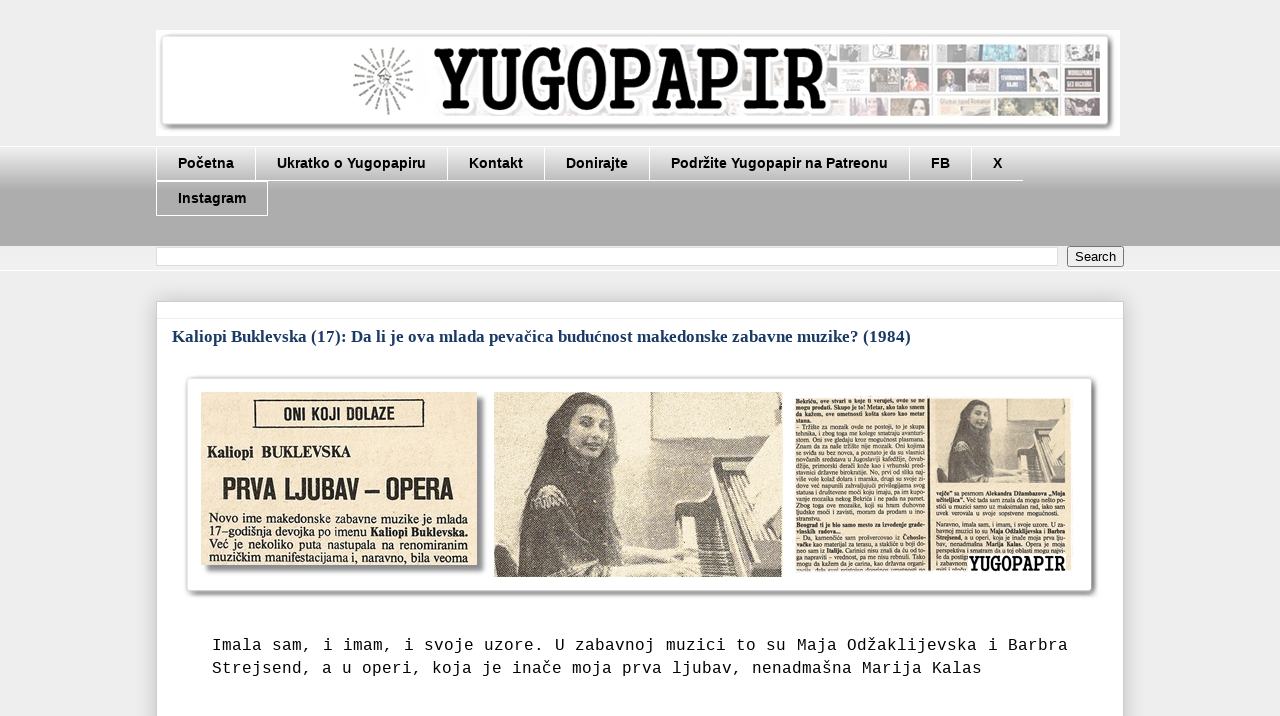

--- FILE ---
content_type: text/html; charset=UTF-8
request_url: http://www.yugopapir.com/2016/05/kaliopi-buklevska-17-da-li-je-ova-mlada.html
body_size: 20354
content:
<!DOCTYPE html>
<html class='v2' dir='ltr' xmlns='http://www.w3.org/1999/xhtml' xmlns:b='http://www.google.com/2005/gml/b' xmlns:data='http://www.google.com/2005/gml/data' xmlns:expr='http://www.google.com/2005/gml/expr'>
<head>
<link href='https://www.blogger.com/static/v1/widgets/335934321-css_bundle_v2.css' rel='stylesheet' type='text/css'/>
<meta content='width=1100' name='viewport'/>
<meta content='text/html; charset=UTF-8' http-equiv='Content-Type'/>
<meta content='blogger' name='generator'/>
<link href='http://www.yugopapir.com/favicon.ico' rel='icon' type='image/x-icon'/>
<link href='http://www.yugopapir.com/2016/05/kaliopi-buklevska-17-da-li-je-ova-mlada.html' rel='canonical'/>
<link rel="alternate" type="application/atom+xml" title="Yugopapir - Atom" href="http://www.yugopapir.com/feeds/posts/default" />
<link rel="alternate" type="application/rss+xml" title="Yugopapir - RSS" href="http://www.yugopapir.com/feeds/posts/default?alt=rss" />
<link rel="service.post" type="application/atom+xml" title="Yugopapir - Atom" href="https://www.blogger.com/feeds/3467005892690151686/posts/default" />

<link rel="alternate" type="application/atom+xml" title="Yugopapir - Atom" href="http://www.yugopapir.com/feeds/5118255896995077525/comments/default" />
<!--Can't find substitution for tag [blog.ieCssRetrofitLinks]-->
<link href='https://blogger.googleusercontent.com/img/b/R29vZ2xl/AVvXsEgU2wUWS5l0DFcYfTmrI5nt30WpUUUsPCjPQdrNFmC0Py2ig-y6AYuuQtHmSk09HqPouh7xU1_lw932zWqXADjOkBVFkp1cp57a6a_tagSb5yChVr4HrX73GBNkRPPe8d_BgIAF0kHbNUo/s1600/kaliopi+84+intro+yugopapir.jpg' rel='image_src'/>
<meta content='http://www.yugopapir.com/2016/05/kaliopi-buklevska-17-da-li-je-ova-mlada.html' property='og:url'/>
<meta content='Kaliopi Buklevska (17): Da li je ova mlada pevačica budućnost makedonske zabavne muzike? (1984) ' property='og:title'/>
<meta content='     ' property='og:description'/>
<meta content='https://blogger.googleusercontent.com/img/b/R29vZ2xl/AVvXsEgU2wUWS5l0DFcYfTmrI5nt30WpUUUsPCjPQdrNFmC0Py2ig-y6AYuuQtHmSk09HqPouh7xU1_lw932zWqXADjOkBVFkp1cp57a6a_tagSb5yChVr4HrX73GBNkRPPe8d_BgIAF0kHbNUo/w1200-h630-p-k-no-nu/kaliopi+84+intro+yugopapir.jpg' property='og:image'/>
<title>Yugopapir: Kaliopi Buklevska (17): Da li je ova mlada pevačica budućnost makedonske zabavne muzike? (1984) </title>
<style id='page-skin-1' type='text/css'><!--
/*
-----------------------------------------------
Blogger Template Style
Name:     Awesome Inc.
Designer: Tina Chen
URL:      tinachen.org
----------------------------------------------- */
/* Variable definitions
====================
<Variable name="keycolor" description="Main Color" type="color" default="#ffffff"/>
<Group description="Page" selector="body">
<Variable name="body.font" description="Font" type="font"
default="normal normal 13px Arial, Tahoma, Helvetica, FreeSans, sans-serif"/>
<Variable name="body.background.color" description="Background Color" type="color" default="#000000"/>
<Variable name="body.text.color" description="Text Color" type="color" default="#ffffff"/>
</Group>
<Group description="Links" selector=".main-inner">
<Variable name="link.color" description="Link Color" type="color" default="#888888"/>
<Variable name="link.visited.color" description="Visited Color" type="color" default="#444444"/>
<Variable name="link.hover.color" description="Hover Color" type="color" default="#cccccc"/>
</Group>
<Group description="Blog Title" selector=".header h1">
<Variable name="header.font" description="Title Font" type="font"
default="normal bold 40px Arial, Tahoma, Helvetica, FreeSans, sans-serif"/>
<Variable name="header.text.color" description="Title Color" type="color" default="#000000" />
<Variable name="header.background.color" description="Header Background" type="color" default="transparent" />
</Group>
<Group description="Blog Description" selector=".header .description">
<Variable name="description.font" description="Font" type="font"
default="normal normal 14px Arial, Tahoma, Helvetica, FreeSans, sans-serif"/>
<Variable name="description.text.color" description="Text Color" type="color"
default="#000000" />
</Group>
<Group description="Tabs Text" selector=".tabs-inner .widget li a">
<Variable name="tabs.font" description="Font" type="font"
default="normal bold 14px Arial, Tahoma, Helvetica, FreeSans, sans-serif"/>
<Variable name="tabs.text.color" description="Text Color" type="color" default="#000000"/>
<Variable name="tabs.selected.text.color" description="Selected Color" type="color" default="#000000"/>
</Group>
<Group description="Tabs Background" selector=".tabs-outer .PageList">
<Variable name="tabs.background.color" description="Background Color" type="color" default="#141414"/>
<Variable name="tabs.selected.background.color" description="Selected Color" type="color" default="#444444"/>
<Variable name="tabs.border.color" description="Border Color" type="color" default="#eeeeee"/>
</Group>
<Group description="Date Header" selector=".main-inner .widget h2.date-header, .main-inner .widget h2.date-header span">
<Variable name="date.font" description="Font" type="font"
default="normal normal 14px Arial, Tahoma, Helvetica, FreeSans, sans-serif"/>
<Variable name="date.text.color" description="Text Color" type="color" default="#666666"/>
<Variable name="date.border.color" description="Border Color" type="color" default="#eeeeee"/>
</Group>
<Group description="Post Title" selector="h3.post-title, h4, h3.post-title a">
<Variable name="post.title.font" description="Font" type="font"
default="normal bold 22px Arial, Tahoma, Helvetica, FreeSans, sans-serif"/>
<Variable name="post.title.text.color" description="Text Color" type="color" default="#000000"/>
</Group>
<Group description="Post Background" selector=".post">
<Variable name="post.background.color" description="Background Color" type="color" default="#ffffff" />
<Variable name="post.border.color" description="Border Color" type="color" default="#eeeeee" />
<Variable name="post.border.bevel.color" description="Bevel Color" type="color" default="#eeeeee"/>
</Group>
<Group description="Gadget Title" selector="h2">
<Variable name="widget.title.font" description="Font" type="font"
default="normal bold 14px Arial, Tahoma, Helvetica, FreeSans, sans-serif"/>
<Variable name="widget.title.text.color" description="Text Color" type="color" default="#000000"/>
</Group>
<Group description="Gadget Text" selector=".sidebar .widget">
<Variable name="widget.font" description="Font" type="font"
default="normal normal 14px Arial, Tahoma, Helvetica, FreeSans, sans-serif"/>
<Variable name="widget.text.color" description="Text Color" type="color" default="#000000"/>
<Variable name="widget.alternate.text.color" description="Alternate Color" type="color" default="#666666"/>
</Group>
<Group description="Gadget Links" selector=".sidebar .widget">
<Variable name="widget.link.color" description="Link Color" type="color" default="#1b3b66"/>
<Variable name="widget.link.visited.color" description="Visited Color" type="color" default="#4d469c"/>
<Variable name="widget.link.hover.color" description="Hover Color" type="color" default="#cc0000"/>
</Group>
<Group description="Gadget Background" selector=".sidebar .widget">
<Variable name="widget.background.color" description="Background Color" type="color" default="#141414"/>
<Variable name="widget.border.color" description="Border Color" type="color" default="#222222"/>
<Variable name="widget.border.bevel.color" description="Bevel Color" type="color" default="#000000"/>
</Group>
<Group description="Sidebar Background" selector=".column-left-inner .column-right-inner">
<Variable name="widget.outer.background.color" description="Background Color" type="color" default="transparent" />
</Group>
<Group description="Images" selector=".main-inner">
<Variable name="image.background.color" description="Background Color" type="color" default="transparent"/>
<Variable name="image.border.color" description="Border Color" type="color" default="transparent"/>
</Group>
<Group description="Feed" selector=".blog-feeds">
<Variable name="feed.text.color" description="Text Color" type="color" default="#000000"/>
</Group>
<Group description="Feed Links" selector=".blog-feeds">
<Variable name="feed.link.color" description="Link Color" type="color" default="#1b3b66"/>
<Variable name="feed.link.visited.color" description="Visited Color" type="color" default="#4d469c"/>
<Variable name="feed.link.hover.color" description="Hover Color" type="color" default="#cc0000"/>
</Group>
<Group description="Pager" selector=".blog-pager">
<Variable name="pager.background.color" description="Background Color" type="color" default="#ffffff" />
</Group>
<Group description="Footer" selector=".footer-outer">
<Variable name="footer.background.color" description="Background Color" type="color" default="#ffffff" />
<Variable name="footer.text.color" description="Text Color" type="color" default="#000000" />
</Group>
<Variable name="title.shadow.spread" description="Title Shadow" type="length" default="-1px" min="-1px" max="100px"/>
<Variable name="body.background" description="Body Background" type="background"
color="#eeeeee"
default="$(color) none repeat scroll top left"/>
<Variable name="body.background.gradient.cap" description="Body Gradient Cap" type="url"
default="none"/>
<Variable name="body.background.size" description="Body Background Size" type="string" default="auto"/>
<Variable name="tabs.background.gradient" description="Tabs Background Gradient" type="url"
default="none"/>
<Variable name="header.background.gradient" description="Header Background Gradient" type="url" default="none" />
<Variable name="header.padding.top" description="Header Top Padding" type="length" default="22px" min="0" max="100px"/>
<Variable name="header.margin.top" description="Header Top Margin" type="length" default="0" min="0" max="100px"/>
<Variable name="header.margin.bottom" description="Header Bottom Margin" type="length" default="0" min="0" max="100px"/>
<Variable name="widget.padding.top" description="Widget Padding Top" type="length" default="8px" min="0" max="20px"/>
<Variable name="widget.padding.side" description="Widget Padding Side" type="length" default="15px" min="0" max="100px"/>
<Variable name="widget.outer.margin.top" description="Widget Top Margin" type="length" default="0" min="0" max="100px"/>
<Variable name="widget.outer.background.gradient" description="Gradient" type="url" default="none" />
<Variable name="widget.border.radius" description="Gadget Border Radius" type="length" default="0" min="0" max="100px"/>
<Variable name="outer.shadow.spread" description="Outer Shadow Size" type="length" default="0" min="0" max="100px"/>
<Variable name="date.header.border.radius.top" description="Date Header Border Radius Top" type="length" default="0" min="0" max="100px"/>
<Variable name="date.header.position" description="Date Header Position" type="length" default="15px" min="0" max="100px"/>
<Variable name="date.space" description="Date Space" type="length" default="30px" min="0" max="100px"/>
<Variable name="date.position" description="Date Float" type="string" default="static" />
<Variable name="date.padding.bottom" description="Date Padding Bottom" type="length" default="0" min="0" max="100px"/>
<Variable name="date.border.size" description="Date Border Size" type="length" default="0" min="0" max="10px"/>
<Variable name="date.background" description="Date Background" type="background" color="transparent"
default="$(color) none no-repeat scroll top left" />
<Variable name="date.first.border.radius.top" description="Date First top radius" type="length" default="0" min="0" max="100px"/>
<Variable name="date.last.space.bottom" description="Date Last Space Bottom" type="length"
default="20px" min="0" max="100px"/>
<Variable name="date.last.border.radius.bottom" description="Date Last bottom radius" type="length" default="0" min="0" max="100px"/>
<Variable name="post.first.padding.top" description="First Post Padding Top" type="length" default="0" min="0" max="100px"/>
<Variable name="image.shadow.spread" description="Image Shadow Size" type="length" default="0" min="0" max="100px"/>
<Variable name="image.border.radius" description="Image Border Radius" type="length" default="0" min="0" max="100px"/>
<Variable name="separator.outdent" description="Separator Outdent" type="length" default="15px" min="0" max="100px"/>
<Variable name="title.separator.border.size" description="Widget Title Border Size" type="length" default="1px" min="0" max="10px"/>
<Variable name="list.separator.border.size" description="List Separator Border Size" type="length" default="1px" min="0" max="10px"/>
<Variable name="shadow.spread" description="Shadow Size" type="length" default="0" min="0" max="100px"/>
<Variable name="startSide" description="Side where text starts in blog language" type="automatic" default="left"/>
<Variable name="endSide" description="Side where text ends in blog language" type="automatic" default="right"/>
<Variable name="date.side" description="Side where date header is placed" type="string" default="right"/>
<Variable name="pager.border.radius.top" description="Pager Border Top Radius" type="length" default="0" min="0" max="100px"/>
<Variable name="pager.space.top" description="Pager Top Space" type="length" default="1em" min="0" max="20em"/>
<Variable name="footer.background.gradient" description="Background Gradient" type="url" default="none" />
<Variable name="mobile.background.size" description="Mobile Background Size" type="string"
default="auto"/>
<Variable name="mobile.background.overlay" description="Mobile Background Overlay" type="string"
default="transparent none repeat scroll top left"/>
<Variable name="mobile.button.color" description="Mobile Button Color" type="color" default="#ffffff" />
*/
/* Content
----------------------------------------------- */
body {
font: normal normal 16px Georgia, Utopia, 'Palatino Linotype', Palatino, serif;
color: #000000;
background: #eeeeee none repeat scroll top left;
}
html body .content-outer {
min-width: 0;
max-width: 100%;
width: 100%;
}
a:link {
text-decoration: none;
color: #1b3b66;
}
a:visited {
text-decoration: none;
color: #4d469c;
}
a:hover {
text-decoration: underline;
color: #cc0000;
}
.body-fauxcolumn-outer .cap-top {
position: absolute;
z-index: 1;
height: 276px;
width: 100%;
background: transparent none repeat-x scroll top left;
_background-image: none;
}
/* Columns
----------------------------------------------- */
.content-inner {
padding: 0;
}
.header-inner .section {
margin: 0 16px;
}
.tabs-inner .section {
margin: 0 16px;
}
.main-inner {
padding-top: 30px;
}
.main-inner .column-center-inner,
.main-inner .column-left-inner,
.main-inner .column-right-inner {
padding: 0 5px;
}
*+html body .main-inner .column-center-inner {
margin-top: -30px;
}
#layout .main-inner .column-center-inner {
margin-top: 0;
}
/* Header
----------------------------------------------- */
.header-outer {
margin: 0 0 0 0;
background: transparent none repeat scroll 0 0;
}
.Header h1 {
font: normal bold 40px Arial, Tahoma, Helvetica, FreeSans, sans-serif;
color: #000000;
text-shadow: 0 0 -1px #000000;
}
.Header h1 a {
color: #000000;
}
.Header .description {
font: normal normal 20px Georgia, Utopia, 'Palatino Linotype', Palatino, serif;
color: #444444;
}
.header-inner .Header .titlewrapper,
.header-inner .Header .descriptionwrapper {
padding-left: 0;
padding-right: 0;
margin-bottom: 0;
}
.header-inner .Header .titlewrapper {
padding-top: 22px;
}
/* Tabs
----------------------------------------------- */
.tabs-outer {
overflow: hidden;
position: relative;
background: #eeeeee url(//www.blogblog.com/1kt/awesomeinc/tabs_gradient_light.png) repeat scroll 0 0;
}
#layout .tabs-outer {
overflow: visible;
}
.tabs-cap-top, .tabs-cap-bottom {
position: absolute;
width: 100%;
border-top: 1px solid #ffffff;
}
.tabs-cap-bottom {
bottom: 0;
}
.tabs-inner .widget li a {
display: inline-block;
margin: 0;
padding: .6em 1.5em;
font: normal bold 14px Arial, Tahoma, Helvetica, FreeSans, sans-serif;
color: #000000;
border-top: 1px solid #ffffff;
border-bottom: 1px solid #ffffff;
border-left: 1px solid #ffffff;
height: 16px;
line-height: 16px;
}
.tabs-inner .widget li:last-child a {
border-right: 1px solid #ffffff;
}
.tabs-inner .widget li.selected a, .tabs-inner .widget li a:hover {
background: #0b5394 url(//www.blogblog.com/1kt/awesomeinc/tabs_gradient_light.png) repeat-x scroll 0 -100px;
color: #ffffff;
}
/* Headings
----------------------------------------------- */
h2 {
font: normal normal 20px Georgia, Utopia, 'Palatino Linotype', Palatino, serif;
color: #000000;
}
/* Widgets
----------------------------------------------- */
.main-inner .section {
margin: 0 27px;
padding: 0;
}
.main-inner .column-left-outer,
.main-inner .column-right-outer {
margin-top: 0;
}
#layout .main-inner .column-left-outer,
#layout .main-inner .column-right-outer {
margin-top: 0;
}
.main-inner .column-left-inner,
.main-inner .column-right-inner {
background: transparent none repeat 0 0;
-moz-box-shadow: 0 0 0 rgba(0, 0, 0, .2);
-webkit-box-shadow: 0 0 0 rgba(0, 0, 0, .2);
-goog-ms-box-shadow: 0 0 0 rgba(0, 0, 0, .2);
box-shadow: 0 0 0 rgba(0, 0, 0, .2);
-moz-border-radius: 0;
-webkit-border-radius: 0;
-goog-ms-border-radius: 0;
border-radius: 0;
}
#layout .main-inner .column-left-inner,
#layout .main-inner .column-right-inner {
margin-top: 0;
}
.sidebar .widget {
font: normal normal 16px Georgia, Utopia, 'Palatino Linotype', Palatino, serif;
color: #000000;
}
.sidebar .widget a:link {
color: #1b3b66;
}
.sidebar .widget a:visited {
color: #4d469c;
}
.sidebar .widget a:hover {
color: #cc0000;
}
.sidebar .widget h2 {
text-shadow: 0 0 -1px #000000;
}
.main-inner .widget {
background-color: #ffffff;
border: 1px solid #eeeeee;
padding: 0 15px 15px;
margin: 20px -16px;
-moz-box-shadow: 0 0 20px rgba(0, 0, 0, .2);
-webkit-box-shadow: 0 0 20px rgba(0, 0, 0, .2);
-goog-ms-box-shadow: 0 0 20px rgba(0, 0, 0, .2);
box-shadow: 0 0 20px rgba(0, 0, 0, .2);
-moz-border-radius: 0;
-webkit-border-radius: 0;
-goog-ms-border-radius: 0;
border-radius: 0;
}
.main-inner .widget h2 {
margin: 0 -15px;
padding: .6em 15px .5em;
border-bottom: 1px solid transparent;
}
.footer-inner .widget h2 {
padding: 0 0 .4em;
border-bottom: 1px solid transparent;
}
.main-inner .widget h2 + div, .footer-inner .widget h2 + div {
border-top: 1px solid #eeeeee;
padding-top: 8px;
}
.main-inner .widget .widget-content {
margin: 0 -15px;
padding: 7px 15px 0;
}
.main-inner .widget ul, .main-inner .widget #ArchiveList ul.flat {
margin: -8px -15px 0;
padding: 0;
list-style: none;
}
.main-inner .widget #ArchiveList {
margin: -8px 0 0;
}
.main-inner .widget ul li, .main-inner .widget #ArchiveList ul.flat li {
padding: .5em 15px;
text-indent: 0;
color: #666666;
border-top: 1px solid #eeeeee;
border-bottom: 1px solid transparent;
}
.main-inner .widget #ArchiveList ul li {
padding-top: .25em;
padding-bottom: .25em;
}
.main-inner .widget ul li:first-child, .main-inner .widget #ArchiveList ul.flat li:first-child {
border-top: none;
}
.main-inner .widget ul li:last-child, .main-inner .widget #ArchiveList ul.flat li:last-child {
border-bottom: none;
}
.post-body {
position: relative;
}
.main-inner .widget .post-body ul {
padding: 0 2.5em;
margin: .5em 0;
list-style: disc;
}
.main-inner .widget .post-body ul li {
padding: 0.25em 0;
margin-bottom: .25em;
color: #000000;
border: none;
}
.footer-inner .widget ul {
padding: 0;
list-style: none;
}
.widget .zippy {
color: #666666;
}
/* Posts
----------------------------------------------- */
body .main-inner .Blog {
padding: 0;
margin-bottom: 1em;
background-color: transparent;
border: none;
-moz-box-shadow: 0 0 0 rgba(0, 0, 0, 0);
-webkit-box-shadow: 0 0 0 rgba(0, 0, 0, 0);
-goog-ms-box-shadow: 0 0 0 rgba(0, 0, 0, 0);
box-shadow: 0 0 0 rgba(0, 0, 0, 0);
}
.main-inner .section:last-child .Blog:last-child {
padding: 0;
margin-bottom: 1em;
}
.main-inner .widget h2.date-header {
margin: 0 -15px 1px;
padding: 0 0 0 0;
font: normal normal 14px Georgia, Utopia, 'Palatino Linotype', Palatino, serif;
color: #444444;
background: transparent none no-repeat scroll top left;
border-top: 0 solid #9fc5e8;
border-bottom: 1px solid transparent;
-moz-border-radius-topleft: 0;
-moz-border-radius-topright: 0;
-webkit-border-top-left-radius: 0;
-webkit-border-top-right-radius: 0;
border-top-left-radius: 0;
border-top-right-radius: 0;
position: static;
bottom: 100%;
right: 15px;
text-shadow: 0 0 -1px #000000;
}
.main-inner .widget h2.date-header span {
font: normal normal 14px Georgia, Utopia, 'Palatino Linotype', Palatino, serif;
display: block;
padding: .5em 15px;
border-left: 0 solid #9fc5e8;
border-right: 0 solid #9fc5e8;
}
.date-outer {
position: relative;
margin: 30px 0 20px;
padding: 0 15px;
background-color: #ffffff;
border: 1px solid #cccccc;
-moz-box-shadow: 0 0 20px rgba(0, 0, 0, .2);
-webkit-box-shadow: 0 0 20px rgba(0, 0, 0, .2);
-goog-ms-box-shadow: 0 0 20px rgba(0, 0, 0, .2);
box-shadow: 0 0 20px rgba(0, 0, 0, .2);
-moz-border-radius: 0;
-webkit-border-radius: 0;
-goog-ms-border-radius: 0;
border-radius: 0;
}
.date-outer:first-child {
margin-top: 0;
}
.date-outer:last-child {
margin-bottom: 20px;
-moz-border-radius-bottomleft: 0;
-moz-border-radius-bottomright: 0;
-webkit-border-bottom-left-radius: 0;
-webkit-border-bottom-right-radius: 0;
-goog-ms-border-bottom-left-radius: 0;
-goog-ms-border-bottom-right-radius: 0;
border-bottom-left-radius: 0;
border-bottom-right-radius: 0;
}
.date-posts {
margin: 0 -15px;
padding: 0 15px;
clear: both;
}
.post-outer, .inline-ad {
border-top: 1px solid #cccccc;
margin: 0 -15px;
padding: 15px 15px;
}
.post-outer {
padding-bottom: 10px;
}
.post-outer:first-child {
padding-top: 0;
border-top: none;
}
.post-outer:last-child, .inline-ad:last-child {
border-bottom: none;
}
.post-body {
position: relative;
}
.post-body img {
padding: 8px;
background: transparent;
border: 1px solid transparent;
-moz-box-shadow: 0 0 0 rgba(0, 0, 0, .2);
-webkit-box-shadow: 0 0 0 rgba(0, 0, 0, .2);
box-shadow: 0 0 0 rgba(0, 0, 0, .2);
-moz-border-radius: 0;
-webkit-border-radius: 0;
border-radius: 0;
}
h3.post-title, h4 {
font: normal bold 17px Georgia, Utopia, 'Palatino Linotype', Palatino, serif;
color: #1b3b66;
}
h3.post-title a {
font: normal bold 17px Georgia, Utopia, 'Palatino Linotype', Palatino, serif;
color: #1b3b66;
}
h3.post-title a:hover {
color: #cc0000;
text-decoration: underline;
}
.post-header {
margin: 0 0 1em;
}
.post-body {
line-height: 1.4;
}
.post-outer h2 {
color: #000000;
}
.post-footer {
margin: 1.5em 0 0;
}
#blog-pager {
padding: 15px;
font-size: 120%;
background-color: #ffffff;
border: 1px solid #eeeeee;
-moz-box-shadow: 0 0 20px rgba(0, 0, 0, .2);
-webkit-box-shadow: 0 0 20px rgba(0, 0, 0, .2);
-goog-ms-box-shadow: 0 0 20px rgba(0, 0, 0, .2);
box-shadow: 0 0 20px rgba(0, 0, 0, .2);
-moz-border-radius: 0;
-webkit-border-radius: 0;
-goog-ms-border-radius: 0;
border-radius: 0;
-moz-border-radius-topleft: 0;
-moz-border-radius-topright: 0;
-webkit-border-top-left-radius: 0;
-webkit-border-top-right-radius: 0;
-goog-ms-border-top-left-radius: 0;
-goog-ms-border-top-right-radius: 0;
border-top-left-radius: 0;
border-top-right-radius-topright: 0;
margin-top: 1em;
}
.blog-feeds, .post-feeds {
margin: 1em 0;
text-align: center;
color: #000000;
}
.blog-feeds a, .post-feeds a {
color: #1b3b66;
}
.blog-feeds a:visited, .post-feeds a:visited {
color: #4d469c;
}
.blog-feeds a:hover, .post-feeds a:hover {
color: #cc0000;
}
.post-outer .comments {
margin-top: 2em;
}
/* Comments
----------------------------------------------- */
.comments .comments-content .icon.blog-author {
background-repeat: no-repeat;
background-image: url([data-uri]);
}
.comments .comments-content .loadmore a {
border-top: 1px solid #ffffff;
border-bottom: 1px solid #ffffff;
}
.comments .continue {
border-top: 2px solid #ffffff;
}
/* Footer
----------------------------------------------- */
.footer-outer {
margin: -20px 0 -1px;
padding: 20px 0 0;
color: #000000;
overflow: hidden;
}
.footer-fauxborder-left {
border-top: 1px solid #eeeeee;
background: #ffffff none repeat scroll 0 0;
-moz-box-shadow: 0 0 20px rgba(0, 0, 0, .2);
-webkit-box-shadow: 0 0 20px rgba(0, 0, 0, .2);
-goog-ms-box-shadow: 0 0 20px rgba(0, 0, 0, .2);
box-shadow: 0 0 20px rgba(0, 0, 0, .2);
margin: 0 -20px;
}
/* Mobile
----------------------------------------------- */
body.mobile {
background-size: auto;
}
.mobile .body-fauxcolumn-outer {
background: transparent none repeat scroll top left;
}
*+html body.mobile .main-inner .column-center-inner {
margin-top: 0;
}
.mobile .main-inner .widget {
padding: 0 0 15px;
}
.mobile .main-inner .widget h2 + div,
.mobile .footer-inner .widget h2 + div {
border-top: none;
padding-top: 0;
}
.mobile .footer-inner .widget h2 {
padding: 0.5em 0;
border-bottom: none;
}
.mobile .main-inner .widget .widget-content {
margin: 0;
padding: 7px 0 0;
}
.mobile .main-inner .widget ul,
.mobile .main-inner .widget #ArchiveList ul.flat {
margin: 0 -15px 0;
}
.mobile .main-inner .widget h2.date-header {
right: 0;
}
.mobile .date-header span {
padding: 0.4em 0;
}
.mobile .date-outer:first-child {
margin-bottom: 0;
border: 1px solid #cccccc;
-moz-border-radius-topleft: 0;
-moz-border-radius-topright: 0;
-webkit-border-top-left-radius: 0;
-webkit-border-top-right-radius: 0;
-goog-ms-border-top-left-radius: 0;
-goog-ms-border-top-right-radius: 0;
border-top-left-radius: 0;
border-top-right-radius: 0;
}
.mobile .date-outer {
border-color: #cccccc;
border-width: 0 1px 1px;
}
.mobile .date-outer:last-child {
margin-bottom: 0;
}
.mobile .main-inner {
padding: 0;
}
.mobile .header-inner .section {
margin: 0;
}
.mobile .post-outer, .mobile .inline-ad {
padding: 5px 0;
}
.mobile .tabs-inner .section {
margin: 0 10px;
}
.mobile .main-inner .widget h2 {
margin: 0;
padding: 0;
}
.mobile .main-inner .widget h2.date-header span {
padding: 0;
}
.mobile .main-inner .widget .widget-content {
margin: 0;
padding: 7px 0 0;
}
.mobile #blog-pager {
border: 1px solid transparent;
background: #ffffff none repeat scroll 0 0;
}
.mobile .main-inner .column-left-inner,
.mobile .main-inner .column-right-inner {
background: transparent none repeat 0 0;
-moz-box-shadow: none;
-webkit-box-shadow: none;
-goog-ms-box-shadow: none;
box-shadow: none;
}
.mobile .date-posts {
margin: 0;
padding: 0;
}
.mobile .footer-fauxborder-left {
margin: 0;
border-top: inherit;
}
.mobile .main-inner .section:last-child .Blog:last-child {
margin-bottom: 0;
}
.mobile-index-contents {
color: #000000;
}
.mobile .mobile-link-button {
background: #1b3b66 url(//www.blogblog.com/1kt/awesomeinc/tabs_gradient_light.png) repeat scroll 0 0;
}
.mobile-link-button a:link, .mobile-link-button a:visited {
color: #ffffff;
}
.mobile .tabs-inner .PageList .widget-content {
background: transparent;
border-top: 1px solid;
border-color: #ffffff;
color: #000000;
}
.mobile .tabs-inner .PageList .widget-content .pagelist-arrow {
border-left: 1px solid #ffffff;
}
.post {-webkit-user-select: none; -khtml-user-select: none; -moz-user-select: -moz-none; -ms-user-select: none; user-select: none;}
--></style>
<style id='template-skin-1' type='text/css'><!--
body {
min-width: 1000px;
}
.content-outer, .content-fauxcolumn-outer, .region-inner {
min-width: 1000px;
max-width: 1000px;
_width: 1000px;
}
.main-inner .columns {
padding-left: 0px;
padding-right: 0px;
}
.main-inner .fauxcolumn-center-outer {
left: 0px;
right: 0px;
/* IE6 does not respect left and right together */
_width: expression(this.parentNode.offsetWidth -
parseInt("0px") -
parseInt("0px") + 'px');
}
.main-inner .fauxcolumn-left-outer {
width: 0px;
}
.main-inner .fauxcolumn-right-outer {
width: 0px;
}
.main-inner .column-left-outer {
width: 0px;
right: 100%;
margin-left: -0px;
}
.main-inner .column-right-outer {
width: 0px;
margin-right: -0px;
}
#layout {
min-width: 0;
}
#layout .content-outer {
min-width: 0;
width: 800px;
}
#layout .region-inner {
min-width: 0;
width: auto;
}
--></style>
<script type='text/javascript'>
        (function(i,s,o,g,r,a,m){i['GoogleAnalyticsObject']=r;i[r]=i[r]||function(){
        (i[r].q=i[r].q||[]).push(arguments)},i[r].l=1*new Date();a=s.createElement(o),
        m=s.getElementsByTagName(o)[0];a.async=1;a.src=g;m.parentNode.insertBefore(a,m)
        })(window,document,'script','https://www.google-analytics.com/analytics.js','ga');
        ga('create', 'UA-38783004-1', 'auto', 'blogger');
        ga('blogger.send', 'pageview');
      </script>
<script src='https://ajax.googleapis.com/ajax/libs/jquery/1.11.3/jquery.min.js'></script>
<style type='text/css'>
      .jump-link { margin-bottom: 20px; }
      .linkwithin_text { display: none; }
    </style>
<link href='https://www.blogger.com/dyn-css/authorization.css?targetBlogID=3467005892690151686&amp;zx=2cf04da2-9b9b-42e0-a792-11e049569dec' media='none' onload='if(media!=&#39;all&#39;)media=&#39;all&#39;' rel='stylesheet'/><noscript><link href='https://www.blogger.com/dyn-css/authorization.css?targetBlogID=3467005892690151686&amp;zx=2cf04da2-9b9b-42e0-a792-11e049569dec' rel='stylesheet'/></noscript>
<meta name='google-adsense-platform-account' content='ca-host-pub-1556223355139109'/>
<meta name='google-adsense-platform-domain' content='blogspot.com'/>

<!-- data-ad-client=ca-pub-6985122867537683 -->

</head>
<body class='loading'>
<div class='navbar no-items section' id='navbar' name='Navbar'>
</div>
<div class='body-fauxcolumns'>
<div class='fauxcolumn-outer body-fauxcolumn-outer'>
<div class='cap-top'>
<div class='cap-left'></div>
<div class='cap-right'></div>
</div>
<div class='fauxborder-left'>
<div class='fauxborder-right'></div>
<div class='fauxcolumn-inner'>
</div>
</div>
<div class='cap-bottom'>
<div class='cap-left'></div>
<div class='cap-right'></div>
</div>
</div>
</div>
<div class='content'>
<div class='content-fauxcolumns'>
<div class='fauxcolumn-outer content-fauxcolumn-outer'>
<div class='cap-top'>
<div class='cap-left'></div>
<div class='cap-right'></div>
</div>
<div class='fauxborder-left'>
<div class='fauxborder-right'></div>
<div class='fauxcolumn-inner'>
</div>
</div>
<div class='cap-bottom'>
<div class='cap-left'></div>
<div class='cap-right'></div>
</div>
</div>
</div>
<div class='content-outer'>
<div class='content-cap-top cap-top'>
<div class='cap-left'></div>
<div class='cap-right'></div>
</div>
<div class='fauxborder-left content-fauxborder-left'>
<div class='fauxborder-right content-fauxborder-right'></div>
<div class='content-inner'>
<header>
<div class='header-outer'>
<div class='header-cap-top cap-top'>
<div class='cap-left'></div>
<div class='cap-right'></div>
</div>
<div class='fauxborder-left header-fauxborder-left'>
<div class='fauxborder-right header-fauxborder-right'></div>
<div class='region-inner header-inner'>
<div class='header section' id='header' name='Header'><div class='widget Header' data-version='1' id='Header1'>
<div id='header-inner'>
<a href='http://www.yugopapir.com/' style='display: block'>
<img alt='Yugopapir' height='106px; ' id='Header1_headerimg' src='https://blogger.googleusercontent.com/img/b/R29vZ2xl/AVvXsEgHupg65IXtO5sEGHwHKC0_jDFImHPGzdJifrGkF58hF1nIT2ydAwq1NMltqJUNoiR4ybOjALVzcJMXyCCAOeKiUIm51BYhXO4zqr5dADSAcKMypoJiS5PNdfqxJwXkn8mHhuYcBZthaoI/s1600-r/YUGOPAPIR14216worknow11.jpg' style='display: block' width='964px; '/>
</a>
<div class='descriptionwrapper'>
<p class='description'><span>
</span></p>
</div>
</div>
</div></div>
</div>
</div>
<div class='header-cap-bottom cap-bottom'>
<div class='cap-left'></div>
<div class='cap-right'></div>
</div>
</div>
</header>
<div class='tabs-outer'>
<div class='tabs-cap-top cap-top'>
<div class='cap-left'></div>
<div class='cap-right'></div>
</div>
<div class='fauxborder-left tabs-fauxborder-left'>
<div class='fauxborder-right tabs-fauxborder-right'></div>
<div class='region-inner tabs-inner'>
<div class='tabs section' id='crosscol' name='Cross-Column'><div class='widget PageList' data-version='1' id='PageList1'>
<h2>Pages</h2>
<div class='widget-content'>
<ul>
<li>
<a href='http://www.yugopapir.com/'>Početna </a>
</li>
<li>
<a href='http://yugopapir.blogspot.com/p/info.html'>Ukratko o Yugopapiru</a>
</li>
<li>
<a href='http://www.yugopapir.com/p/kontakt.html'>Kontakt</a>
</li>
<li>
<a href='http://www.yugopapir.com/p/donate.html'>Donirajte</a>
</li>
<li>
<a href='https://www.patreon.com/yugopapir'>Podržite Yugopapir na Patreonu</a>
</li>
<li>
<a href='https://www.facebook.com/yugopapir/'>FB</a>
</li>
<li>
<a href='https://twitter.com/Yugopapir'>X</a>
</li>
<li>
<a href='https://www.instagram.com/yugopapir/'>Instagram</a>
</li>
</ul>
<div class='clear'></div>
</div>
</div></div>
<div class='tabs section' id='crosscol-overflow' name='Cross-Column 2'><div class='widget BlogSearch' data-version='1' id='BlogSearch1'>
<h2 class='title'>Pretražite</h2>
<div class='widget-content'>
<div id='BlogSearch1_form'>
<form action='http://www.yugopapir.com/search' class='gsc-search-box' target='_top'>
<table cellpadding='0' cellspacing='0' class='gsc-search-box'>
<tbody>
<tr>
<td class='gsc-input'>
<input autocomplete='off' class='gsc-input' name='q' size='10' title='search' type='text' value=''/>
</td>
<td class='gsc-search-button'>
<input class='gsc-search-button' title='search' type='submit' value='Search'/>
</td>
</tr>
</tbody>
</table>
</form>
</div>
</div>
<div class='clear'></div>
</div></div>
</div>
</div>
<div class='tabs-cap-bottom cap-bottom'>
<div class='cap-left'></div>
<div class='cap-right'></div>
</div>
</div>
<div class='main-outer'>
<div class='main-cap-top cap-top'>
<div class='cap-left'></div>
<div class='cap-right'></div>
</div>
<div class='fauxborder-left main-fauxborder-left'>
<div class='fauxborder-right main-fauxborder-right'></div>
<div class='region-inner main-inner'>
<div class='columns fauxcolumns'>
<div class='fauxcolumn-outer fauxcolumn-center-outer'>
<div class='cap-top'>
<div class='cap-left'></div>
<div class='cap-right'></div>
</div>
<div class='fauxborder-left'>
<div class='fauxborder-right'></div>
<div class='fauxcolumn-inner'>
</div>
</div>
<div class='cap-bottom'>
<div class='cap-left'></div>
<div class='cap-right'></div>
</div>
</div>
<div class='fauxcolumn-outer fauxcolumn-left-outer'>
<div class='cap-top'>
<div class='cap-left'></div>
<div class='cap-right'></div>
</div>
<div class='fauxborder-left'>
<div class='fauxborder-right'></div>
<div class='fauxcolumn-inner'>
</div>
</div>
<div class='cap-bottom'>
<div class='cap-left'></div>
<div class='cap-right'></div>
</div>
</div>
<div class='fauxcolumn-outer fauxcolumn-right-outer'>
<div class='cap-top'>
<div class='cap-left'></div>
<div class='cap-right'></div>
</div>
<div class='fauxborder-left'>
<div class='fauxborder-right'></div>
<div class='fauxcolumn-inner'>
</div>
</div>
<div class='cap-bottom'>
<div class='cap-left'></div>
<div class='cap-right'></div>
</div>
</div>
<!-- corrects IE6 width calculation -->
<div class='columns-inner'>
<div class='column-center-outer'>
<div class='column-center-inner'>
<div class='main section' id='main' name='Main'><div class='widget Blog' data-version='1' id='Blog1'>
<div class='blog-posts hfeed'>
<!--Can't find substitution for tag [defaultAdStart]-->
<div class='date-outer'>
<script type='text/javascript'>var ssyby='<!--Can't find substitution for tag [post.dateHeader]-->';</script>
<h2 class='date-header'><span><script type='text/javascript'>document.write(ssyby);</script></span></h2>
<div class='date-posts'>
<div class='post-outer'>
<div class='post hentry' itemprop='blogPost' itemscope='itemscope' itemtype='http://schema.org/BlogPosting'>
<meta content='https://blogger.googleusercontent.com/img/b/R29vZ2xl/AVvXsEgU2wUWS5l0DFcYfTmrI5nt30WpUUUsPCjPQdrNFmC0Py2ig-y6AYuuQtHmSk09HqPouh7xU1_lw932zWqXADjOkBVFkp1cp57a6a_tagSb5yChVr4HrX73GBNkRPPe8d_BgIAF0kHbNUo/s72-c/kaliopi+84+intro+yugopapir.jpg' itemprop='image_url'/>
<meta content='3467005892690151686' itemprop='blogId'/>
<meta content='5118255896995077525' itemprop='postId'/>
<a name='5118255896995077525'></a>
<h3 class='post-title entry-title' itemprop='name'>
Kaliopi Buklevska (17): Da li je ova mlada pevačica budućnost makedonske zabavne muzike? (1984) 
</h3>
<div class='post-header'>
<div class='post-header-line-1'></div>
</div>
<div class='post-body entry-content' id='post-body-5118255896995077525' itemprop='description articleBody'>
<div dir="ltr" style="text-align: left;" trbidi="on">
<div style="margin-bottom: 0in;">
<div class="separator" style="clear: both; text-align: center;">
<a href="https://blogger.googleusercontent.com/img/b/R29vZ2xl/AVvXsEgU2wUWS5l0DFcYfTmrI5nt30WpUUUsPCjPQdrNFmC0Py2ig-y6AYuuQtHmSk09HqPouh7xU1_lw932zWqXADjOkBVFkp1cp57a6a_tagSb5yChVr4HrX73GBNkRPPe8d_BgIAF0kHbNUo/s1600/kaliopi+84+intro+yugopapir.jpg" imageanchor="1" style="clear: left; float: left; margin-bottom: 1em; margin-right: 1em;"><img border="0" src="https://blogger.googleusercontent.com/img/b/R29vZ2xl/AVvXsEgU2wUWS5l0DFcYfTmrI5nt30WpUUUsPCjPQdrNFmC0Py2ig-y6AYuuQtHmSk09HqPouh7xU1_lw932zWqXADjOkBVFkp1cp57a6a_tagSb5yChVr4HrX73GBNkRPPe8d_BgIAF0kHbNUo/s1600/kaliopi+84+intro+yugopapir.jpg" /></a></div>
<br />
<a name="more"></a><br />
<br />
<blockquote class="tr_bq" style="text-align: justify;">
<span style="font-family: &quot;courier new&quot; , &quot;courier&quot; , monospace;">Imala sam, i imam, i svoje uzore. U zabavnoj muzici to su&nbsp;Maja Odžaklijevska&nbsp;i&nbsp;Barbra Strejsend, a u operi, koja je inače moja prva ljubav, nenadmašna&nbsp;Marija Kalas</span></blockquote>
<div style="text-align: justify;">
<br /></div>
<h4 style="text-align: center;">
<b><span style="font-size: large;">Oni koji dolaze: Kaliopi Buklevska / Prva ljubav - opera</span></b></h4>
</div>
<div style="margin-bottom: 0in;">
<br /></div>
<div style="margin-bottom: 0in;">
<br /></div>
<div style="margin-bottom: 0in;">
Novo ime makedonske zabavne muzike je
mlada 17-godišnja devojka po imenu Kaliopi Buklevska. Već je
nekoliko puta nastupala na renomiranim muzičkim manifestacijama i,
naravno, bila veoma zapažena.<br />
<br />
Inače, ove godine je maturirala u
srednjoj muzičkoj školi, u klasi profesora <b>Marije Nikolovske</b>. Od
oktobra će na Akademiju muzičkih umetnosti  solo pevanje i klavir
su joj "uža specijalnost".</div>
<div style="margin-bottom: 0in;">
<br /></div>
<div style="margin-bottom: 0in;">
<b>- Još od predškolskih dana bavim se
muzikom i pevanjem, međutim, ozbiljno sam počela da im se
posvećujem negde u devetoj godini. Bilo je to 1976. kada sam
pobedila na festivalu "Zlatno slavejče" sa pesmom Aleksandra
Džambazova "Moja učiteljica".&nbsp;</b><br />
<br />
Već tada sam znala da mogu
nešto postići u muzici samo uz maksimalan rad, iako sam uvek
verovala u svoje sopstvene mogućnosti.</div>
<div style="margin-bottom: 0in;">
<br /></div>
<div style="margin-bottom: 0in;">
Naravno, imala sam, i imam, i svoje
uzore.<br />
<br />
U zabavnoj muzici to su <b>Maja Odžaklijevska</b> i <b>Barbra
Strejsend</b>, a u operi, koja je inače moja prva ljubav, nenadmašna
<b>Marija Kalas</b>.<br />
<br />
Opera je moja perspektiva i smatram da u toj oblasti
mogu najviše da postignem.<br />
<br />
Ali, to ne znači da se neću baviti i
zabavnom muzikom.<br />
<br />
Verovatno ću uskoro snimiti i ploču, ali za to
ima vremena - mlada sam i ne žuri mi se previše.</div>
<div style="margin-bottom: 0in;">
<br /></div>
<div style="margin-bottom: 0in;">
Činjenica je da mladi baš ne vole
mnogo ozbiljnu muziku. To me žalosti, ali šta se tu može.<br />
<br />
Ozbiljnu
muziku slušaju oni koji je razumeju.</div>
<div style="margin-bottom: 0in;">
<br /></div>
<div style="margin-bottom: 0in;">
Slobodnog vremena imam sasvim malo.
Kad nisam u školi onda spremam pesme, sviram klavir.<br />
<br />
<b>Tek ponekad
izađem sa društvom u disko, bioskop... Svesna sam toga da, ako hoću
da uspem, moram nešto i da žrtvujem.</b></div>
<div style="margin-bottom: 0in;">
<br /></div>
Tekst:<b> L.R</b>, obrada: Yugopapir (Halo u poverenju, jun 1984.)<br />
<br />
<div style="text-align: center;">
<br /></div>
<div style="text-align: center;">
<iframe allowfullscreen="" frameborder="0" height="315" src="https://www.youtube.com/embed/fd8WHhNWp4c" width="560"></iframe>
</div>
<br />
<div style="text-align: center;">
<b>Podržite Yugopapir:</b>&nbsp;<b><a href="https://www.facebook.com/yugopapir">FB</a>&nbsp;<a href="https://twitter.com/Yugopapir">TW</a>&nbsp;<a href="http://www.yugopapir.com/p/donate.html">Donate</a></b><br />
<div>
<br /></div>
</div>
<br />
<br />
<br /></div>
<div style='clear: both;'></div>
</div>
<div class='linkwithin_div'></div>
<div class='post-footer'>
<div class='post-footer-line post-footer-line-1'><div class='post-share-buttons goog-inline-block'>
</div>
</div>
<div class='post-footer-line post-footer-line-2'><span class='post-labels'>
Labels:
<a href='http://www.yugopapir.com/search/label/Intervju' rel='tag'>Intervju</a>,
<a href='http://www.yugopapir.com/search/label/Jugoslavija' rel='tag'>Jugoslavija</a>,
<a href='http://www.yugopapir.com/search/label/Muzika' rel='tag'>Muzika</a>,
<a href='http://www.yugopapir.com/search/label/Osamdesete' rel='tag'>Osamdesete</a>,
<a href='http://www.yugopapir.com/search/label/Pesma%20Evrovizije' rel='tag'>Pesma Evrovizije</a>,
<a href='http://www.yugopapir.com/search/label/Skoplje' rel='tag'>Skoplje</a>
</span>
<span class='post-icons'>
<span class='item-control blog-admin pid-1738448056'>
<a href='https://www.blogger.com/post-edit.g?blogID=3467005892690151686&postID=5118255896995077525&from=pencil' title='Edit Post'>
<img alt='' class='icon-action' height='18' src='https://resources.blogblog.com/img/icon18_edit_allbkg.gif' width='18'/>
</a>
</span>
</span>
<span class='post-backlinks post-comment-link'>
</span>
</div>
<div class='post-footer-line post-footer-line-3'><span class='post-comment-link'>
</span>
</div>
</div>
</div>
<div class='comments' id='comments'>
<a name='comments'></a>
</div>
</div>
</div>
</div>
<!--Can't find substitution for tag [adEnd]-->
</div>
<div class='blog-pager' id='blog-pager'>
<span id='blog-pager-newer-link'>
<a class='blog-pager-newer-link' href='http://www.yugopapir.com/2016/05/pesma-evrovizije-1991-jugosloveni-sta.html' id='Blog1_blog-pager-newer-link' title='Newer Post'>Newer Post</a>
</span>
<span id='blog-pager-older-link'>
<a class='blog-pager-older-link' href='http://www.yugopapir.com/2016/05/sero-blazic-pevac-atomskog-sklonista.html' id='Blog1_blog-pager-older-link' title='Older Post'>Older Post</a>
</span>
<a class='home-link' href='http://www.yugopapir.com/'>Home</a>
</div>
<div class='clear'></div>
<div class='post-feeds'>
</div>
</div></div>
</div>
</div>
<div class='column-left-outer'>
<div class='column-left-inner'>
<aside>
</aside>
</div>
</div>
<div class='column-right-outer'>
<div class='column-right-inner'>
<aside>
</aside>
</div>
</div>
</div>
<div style='clear: both'></div>
<!-- columns -->
</div>
<!-- main -->
</div>
</div>
<div class='main-cap-bottom cap-bottom'>
<div class='cap-left'></div>
<div class='cap-right'></div>
</div>
</div>
<footer>
<div class='footer-outer'>
<div class='footer-cap-top cap-top'>
<div class='cap-left'></div>
<div class='cap-right'></div>
</div>
<div class='fauxborder-left footer-fauxborder-left'>
<div class='fauxborder-right footer-fauxborder-right'></div>
<div class='region-inner footer-inner'>
<div class='foot section' id='footer-1'><div class='widget FeaturedPost' data-version='1' id='FeaturedPost1'>
<h2 class='title'>Izdvojeno</h2>
<div class='post-summary'>
<h3><a href='http://www.yugopapir.com/2015/08/senka-veletanlic-gost-rubrike-sve-o.html'>Senka Veletanlić otkriva &quot;sve o sebi&quot; &#39;73: Omiljena pevačica - Sara Von, film - &quot;Paklena pomorandža&quot;</a></h3>
<p>
</p>
<img class='image' src='https://blogger.googleusercontent.com/img/b/R29vZ2xl/AVvXsEijw7UPRFDOaigEA4HYiHMN-8UkBVfP76hG8h46s4EMvzfTCd2inJLHA-hBN4x1DP1yEiAIa9W2u-8cB2UAkd39HWUKj9fQuwBQKLzDCO5R-9VpOinxGg2L-iaUjPcc22F_JK24Zenfpi0/s1600/senka+veletanlic+1973+intro+yugopapir.jpg'/>
</div>
<style type='text/css'>
    .image {
      width: 100%;
    }
  </style>
<div class='clear'></div>
</div><div class='widget PopularPosts' data-version='1' id='PopularPosts1'>
<h2>Popularni tekstovi ovih dana...</h2>
<div class='widget-content popular-posts'>
<ul>
<li>
<div class='item-thumbnail-only'>
<div class='item-thumbnail'>
<a href='http://www.yugopapir.com/2015/08/zafir-hadzimanov-visok-stasit-bujne.html' target='_blank'>
<img alt='' border='0' src='https://blogger.googleusercontent.com/img/b/R29vZ2xl/AVvXsEjoCXKNrjIrkOKt5Nb26cvJuc7TqsTJ0Hf7Az_xPiPKKe4_HeJJIX73v6x9HdCk4yP6aP6Is2cY-RBwE68DC7sXAb3FAksV5ulDFPVxYQAYBYo1D1yTZEhkcLs_EnPvmUnsw4sl252ln5w/w72-h72-p-k-no-nu/zafir+hadzimanov+1971+intro+yugopapir.jpg'/>
</a>
</div>
<div class='item-title'><a href='http://www.yugopapir.com/2015/08/zafir-hadzimanov-visok-stasit-bujne.html'>Zafir Hadžimanov: Visok, stasit, bujne kose - da li je Zafir idealan tip domaćeg zavodnika?</a></div>
</div>
<div style='clear: both;'></div>
</li>
<li>
<div class='item-thumbnail-only'>
<div class='item-thumbnail'>
<a href='http://www.yugopapir.com/2014/04/bozidarka-frajt-i-pavel-pablo-gregoric.html' target='_blank'>
<img alt='' border='0' src='https://blogger.googleusercontent.com/img/b/R29vZ2xl/AVvXsEgAtuGDaaF61H40B2YJCEP0EgXJZ8ms9UOfXmaw8xxZgtwYCcUH6LX6PJn_1Ir2zUCeC6TpxLyU-BthI_z4CyzB5JXLFXxPC-Ltvpozy0bLYWxYwvh15LDk7cfk1Uyv08JY5RU9MwKibs8/w72-h72-p-k-no-nu/yugopapir-bozapavel.jpg'/>
</a>
</div>
<div class='item-title'><a href='http://www.yugopapir.com/2014/04/bozidarka-frajt-i-pavel-pablo-gregoric.html'>Kako su se zavoljeli Božidarka Frajt i Pavel Pablo Gregorić '71: "Boža je kompletna žena, oslonac mi je... "</a></div>
</div>
<div style='clear: both;'></div>
</li>
<li>
<div class='item-thumbnail-only'>
<div class='item-thumbnail'>
<a href='http://www.yugopapir.com/2018/09/top-30-najboljih-jugoslovenskih-filmova.html' target='_blank'>
<img alt='' border='0' src='https://blogger.googleusercontent.com/img/b/R29vZ2xl/AVvXsEjJRDqiuLGQ26xULHxCulApP66_L9CioQmGNjoW816SFCMEDaKW9bps3hvA9youFk9oUMmOBXAmA6Eu-76S2dIA_2vXJYM8WzgSk7THe5KRaOiiw9T428dMIjEusKRrjI2gw-403pnnLus/w72-h72-p-k-no-nu/top+30+najfilmova.jpg'/>
</a>
</div>
<div class='item-title'><a href='http://www.yugopapir.com/2018/09/top-30-najboljih-jugoslovenskih-filmova.html'>TOP 30 najboljih jugoslovenskih filmova prema izboru domaćih kritičara (1947 - 1982)</a></div>
</div>
<div style='clear: both;'></div>
</li>
<li>
<div class='item-thumbnail-only'>
<div class='item-thumbnail'>
<a href='http://www.yugopapir.com/2015/01/vesna-pecanac-glumica-zar-ja-ljuta.html' target='_blank'>
<img alt='' border='0' src='https://blogger.googleusercontent.com/img/b/R29vZ2xl/AVvXsEjMAPMa8hWeNahbNi9CJAmSamTbIH_qH8e6TR9khklCRaG8dhWXQokchUC-YANV-n5TY02KqKvyg9nwnc9AVeiESvH7Sa58KOE_Sp9JJQ79XiE41Mhe4UICEqEZusC4K6o2i2G6HMgzgDs/w72-h72-p-k-no-nu/vesna+pecanac+intro+1+yugopapir.jpg'/>
</a>
</div>
<div class='item-title'><a href='http://www.yugopapir.com/2015/01/vesna-pecanac-glumica-zar-ja-ljuta.html'>Vesna Pećanac, životna priča: Kako sam postala glumica i zaigrala Joku Bandić u "Osmoj ofanzivi"</a></div>
</div>
<div style='clear: both;'></div>
</li>
<li>
<div class='item-thumbnail-only'>
<div class='item-thumbnail'>
<a href='http://www.yugopapir.com/2015/07/ismeta-i-roeni-krvavac-porodicna-poseta.html' target='_blank'>
<img alt='' border='0' src='https://blogger.googleusercontent.com/img/b/R29vZ2xl/AVvXsEjObVB4HCF6v5jxtdiQ2X9x9503ChB8UjkvY_COClpTY-SBYmzXFNSlr9thgPX7QdnvR5l0zXAlOYgTlMThYFE4uLhRPDiBuMR4B-epJxILJYe0ehksTze9voK5I0o4zucEq-k8WqTGa3g/w72-h72-p-k-no-nu/ismeta+i+ro%25C4%2591eni+krvavac+intro+yugopapir.jpg'/>
</a>
</div>
<div class='item-title'><a href='http://www.yugopapir.com/2015/07/ismeta-i-roeni-krvavac-porodicna-poseta.html'>Ismeta i Rođeni Krvavac, porodična poseta: Prve komšije - Branka i Kemal Monteno (1980)</a></div>
</div>
<div style='clear: both;'></div>
</li>
<li>
<div class='item-thumbnail-only'>
<div class='item-thumbnail'>
<a href='http://www.yugopapir.com/2016/02/goran-sultanovic-zivotna-prica-tako-sam.html' target='_blank'>
<img alt='' border='0' src='https://blogger.googleusercontent.com/img/b/R29vZ2xl/AVvXsEgOnR-DEwTibchdkQIKLUMAnsQFcSRtsAMpvcXhB7jNKXTfSDQ3YHnPpbw9ZTGl41GTmkkM2tPJ5mzLayM9qdENS3vIwHMT38e_JIwguBvTmwp5FfskkVZ2aWf5oxQlotjKVWDolVloRgg/w72-h72-p-k-no-nu/goran+sultanovic+intro+yugopapir.jpg'/>
</a>
</div>
<div class='item-title'><a href='http://www.yugopapir.com/2016/02/goran-sultanovic-zivotna-prica-tako-sam.html'>Goran Sultanović, životna priča: Znali smo sve pozornike od Kalenića do Slavije. I oni su znali nas...</a></div>
</div>
<div style='clear: both;'></div>
</li>
<li>
<div class='item-thumbnail-only'>
<div class='item-thumbnail'>
<a href='http://www.yugopapir.com/2015/01/senka-i-bisera-veletanlic-pevacemo-sve.html' target='_blank'>
<img alt='' border='0' src='https://blogger.googleusercontent.com/img/b/R29vZ2xl/AVvXsEiBlRj0F6E8_CtHreMJqaq3w4u893Dc_hBJ0QeBAdD0ciskN2RCjDGwGy38BsK5nQVkZhHY1S0OdFXndgiX9BjYDFPm5n1WAmdA_QA9qbyLOi4C_Nw8IrPGpl1qflV1AwmnNsWaR6gYauE/w72-h72-p-k-no-nu/bisera+i+senka+veletanlic+intro+yugopapir.jpg'/>
</a>
</div>
<div class='item-title'><a href='http://www.yugopapir.com/2015/01/senka-i-bisera-veletanlic-pevacemo-sve.html'>Senka i Bisera Veletanlić '73: Poslednji Mohikanci koji pokušavaju da otpevaju poneku lepu pesmu...  </a></div>
</div>
<div style='clear: both;'></div>
</li>
<li>
<div class='item-thumbnail-only'>
<div class='item-thumbnail'>
<a href='http://www.yugopapir.com/2014/03/olivera-vuco-posle-kana-i-olimpije.html' target='_blank'>
<img alt='' border='0' src='https://blogger.googleusercontent.com/img/b/R29vZ2xl/AVvXsEii18J4vo12jm2hIq4qEZyUzul3F2MgbS6EjwM4LthpMQbNa7pJW9IacRF2g-4_VTg2TyY1J43YUrgn1Fg5K0EnHJNVK9wUzINDuFhqOS7nvdqtaQOKFa71tvUxCXtppKCCorU8Lva9PbE/w72-h72-p-k-no-nu/yugopapir-vuco2.jpg'/>
</a>
</div>
<div class='item-title'><a href='http://www.yugopapir.com/2014/03/olivera-vuco-posle-kana-i-olimpije.html'>Olivera Katarina, životna priča (2/2): Zašto je došlo do sukoba sa Terezom Kesovijom (1968)</a></div>
</div>
<div style='clear: both;'></div>
</li>
<li>
<div class='item-thumbnail-only'>
<div class='item-thumbnail'>
<a href='http://www.yugopapir.com/2015/06/makedonska-svadba-decenije-bobby.html' target='_blank'>
<img alt='' border='0' src='https://blogger.googleusercontent.com/img/b/R29vZ2xl/AVvXsEi8JzSP6FmHvYouB18SsJ8BqCLGWNtKljw1yCXX_i2JzoO7Cg6y6SVZEUx40HIKVeEZ4FxSPCtzmW8N_L7KK227dGnHMHt12EiX7GIqGCVJePIh4uCw5bfPNf_kv5X5r3HivdBQonNZ44o/w72-h72-p-k-no-nu/bobi+farel+i+jasmina+saban+intro+yugopapir.jpg'/>
</a>
</div>
<div class='item-title'><a href='http://www.yugopapir.com/2015/06/makedonska-svadba-decenije-bobby.html'>Makedonska svadba decenije: Bobby Farrell (Boney M.) i Jasmina Šaban iz Skoplja (1981)</a></div>
</div>
<div style='clear: both;'></div>
</li>
<li>
<div class='item-thumbnail-only'>
<div class='item-thumbnail'>
<a href='http://www.yugopapir.com/2018/09/dr-ivan-uric-97-vaspitan-sam-da-je.html' target='_blank'>
<img alt='' border='0' src='https://blogger.googleusercontent.com/img/b/R29vZ2xl/AVvXsEh4RIOFJPrFfUxyg6BkeY1SoCkjPCBI_j1RPb5KOI4wtCKi5zE27oZ9ewm_VROmO8VmpyEjK3tq1zDqCnAhKQDsDoKHUJwp-MRBHFWFqWdvBtOEVbCOa_mnJFjuD42MgaMvC_y9weAF-80/w72-h72-p-k-no-nu/ivan+djuric+97+a.jpg'/>
</a>
</div>
<div class='item-title'><a href='http://www.yugopapir.com/2018/09/dr-ivan-uric-97-vaspitan-sam-da-je.html'>Dr Ivan Đurić '97: Vaspitan sam da je rodoljublje dužnost i da ne bi trebalo da donosi nekakve koristi</a></div>
</div>
<div style='clear: both;'></div>
</li>
</ul>
<div class='clear'></div>
</div>
</div></div>
<table border='0' cellpadding='0' cellspacing='0' class='section-columns columns-2'>
<tbody>
<tr>
<td class='first columns-cell'>
<div class='foot section' id='footer-2-1'><div class='widget PopularPosts' data-version='1' id='PopularPosts3'>
<h2>Najčitanije prošlog meseca...</h2>
<div class='widget-content popular-posts'>
<ul>
<li>
<div class='item-thumbnail-only'>
<div class='item-thumbnail'>
<a href='http://www.yugopapir.com/2015/03/dejan-urovic-sarmantni-voditelj-koga.html' target='_blank'>
<img alt='' border='0' src='https://blogger.googleusercontent.com/img/b/R29vZ2xl/AVvXsEgfwBsy7Jr0NYes3wBVsbfM72yGrNTc7UMW-iLw8oDciaYEtNS7ZaBgSOsSupTOFlziqysxG9lPc4J72QixqyWpzOR2lG-ixpYktK-65CvNAb47hEhPKdlO0gcqE9BV0ilXUHi2T2cV9Hk/w72-h72-p-k-no-nu/dejan+djurovic+yugopapir+intro.jpg'/>
</a>
</div>
<div class='item-title'><a href='http://www.yugopapir.com/2015/03/dejan-urovic-sarmantni-voditelj-koga.html'>Dejan Đurović, šarmantni voditelj TV Beograd: Na Akademiji je diplomirao sa čistom desetkom</a></div>
</div>
<div style='clear: both;'></div>
</li>
<li>
<div class='item-thumbnail-only'>
<div class='item-thumbnail'>
<a href='http://www.yugopapir.com/2017/10/vojkan-milenkovic-idejni-tvorac-boljeg.html' target='_blank'>
<img alt='' border='0' src='https://blogger.googleusercontent.com/img/b/R29vZ2xl/AVvXsEjphH-RKadcsAQXH-8si52eNoXKq9353eVl33ruyJvXcFb9odXgnY4yms9GFNr-G6Xlnkl9Nc-7fFJkehVgu1D1yfNIifSC4LwFyLGjYxqhEJf4dFXaXbBa8n4AOhqauvkPLS7_8Z-bFF0/w72-h72-p-k-no-nu/vojkan+bolji+zivot+yugopapir+1.jpg'/>
</a>
</div>
<div class='item-title'><a href='http://www.yugopapir.com/2017/10/vojkan-milenkovic-idejni-tvorac-boljeg.html'>Vojkan Milenković, idejni tvorac "Boljeg života": Popadići podjednako popularni u celoj Jugoslaviji</a></div>
</div>
<div style='clear: both;'></div>
</li>
<li>
<div class='item-thumbnail-only'>
<div class='item-thumbnail'>
<a href='http://www.yugopapir.com/2019/12/top-30-najlepsih-novogodisnjih.html' target='_blank'>
<img alt='' border='0' src='https://blogger.googleusercontent.com/img/b/R29vZ2xl/AVvXsEj7vxj5g22pCunK79l_Wo6FGjsMtxvUalWhknM94y0A1maIvc6BiuoE5r0ziFCI7IxKy4FSOn99x9AojwasbCJUFM5us9mpDRF1Rw9Np2wsh5rpIgH2jQJKObkK3zIBR2RkiucmPfWr1sg/w72-h72-p-k-no-nu/ng+cestitike.jpg'/>
</a>
</div>
<div class='item-title'><a href='http://www.yugopapir.com/2019/12/top-30-najlepsih-novogodisnjih.html'>TOP 30 najlepših novogodišnjih čestitki iz vremena SFRJ / 1979. svetom kruži tri i po milijarde čestitki...</a></div>
</div>
<div style='clear: both;'></div>
</li>
<li>
<div class='item-thumbnail-only'>
<div class='item-thumbnail'>
<a href='http://www.yugopapir.com/2017/09/brizit-bardo-i-zak-sarije-ljubavna.html' target='_blank'>
<img alt='' border='0' src='https://blogger.googleusercontent.com/img/b/R29vZ2xl/AVvXsEimIUqEUhvP03GAraqD1tfC91vlGcpjWRij80a5AFZMRVpp73yw09VehPS09d-Rxi-DuG1IfbyLA3Ey9AKG1mIxUOf_8ZTHcRhhu95l93N-sMVhmVxvg3Q2TMI93u-AH1kONUDMQI45qvI/w72-h72-p-k-no-nu/bardo+sarije+yugopapir.jpg'/>
</a>
</div>
<div class='item-title'><a href='http://www.yugopapir.com/2017/09/brizit-bardo-i-zak-sarije-ljubavna.html'>Brižit Bardo i Žak Šarije: Ljubavna priča koja je 60-ih punila stupce domaće i svetske štampe (1979) </a></div>
</div>
<div style='clear: both;'></div>
</li>
<li>
<div class='item-thumbnail-only'>
<div class='item-thumbnail'>
<a href='http://www.yugopapir.com/2015/02/jasmina-nikic-zagrebacka-tv-spikerica.html' target='_blank'>
<img alt='' border='0' src='https://blogger.googleusercontent.com/img/b/R29vZ2xl/AVvXsEgGc6uyiCWhOjxaJN3RYh76qfiV5HPMaLOJwmYFtK96b5U3ap6sSVtfx0jSue5Ctvr8fKG-tSCf4j2GBjp2yqI2NSv5Fta7gkmzD-aTu7EOwMe4XALPLYHUElH_-Hvo2xJEPZ5z0rpxrWg/w72-h72-p-k-no-nu/jasmina+nikic+intro+yugopapir.jpg'/>
</a>
</div>
<div class='item-title'><a href='http://www.yugopapir.com/2015/02/jasmina-nikic-zagrebacka-tv-spikerica.html'>Jasmina Nikić, šarmantna spikerica TV ZG: Suviše povučena i preskromna za sredinu u koju je ušla</a></div>
</div>
<div style='clear: both;'></div>
</li>
<li>
<div class='item-thumbnail-only'>
<div class='item-thumbnail'>
<a href='http://www.yugopapir.com/2014/03/olivera-vuco-posle-kana-i-olimpije.html' target='_blank'>
<img alt='' border='0' src='https://blogger.googleusercontent.com/img/b/R29vZ2xl/AVvXsEii18J4vo12jm2hIq4qEZyUzul3F2MgbS6EjwM4LthpMQbNa7pJW9IacRF2g-4_VTg2TyY1J43YUrgn1Fg5K0EnHJNVK9wUzINDuFhqOS7nvdqtaQOKFa71tvUxCXtppKCCorU8Lva9PbE/w72-h72-p-k-no-nu/yugopapir-vuco2.jpg'/>
</a>
</div>
<div class='item-title'><a href='http://www.yugopapir.com/2014/03/olivera-vuco-posle-kana-i-olimpije.html'>Olivera Katarina, životna priča (2/2): Zašto je došlo do sukoba sa Terezom Kesovijom (1968)</a></div>
</div>
<div style='clear: both;'></div>
</li>
<li>
<div class='item-thumbnail-only'>
<div class='item-thumbnail'>
<a href='http://www.yugopapir.com/2015/06/makedonska-svadba-decenije-bobby.html' target='_blank'>
<img alt='' border='0' src='https://blogger.googleusercontent.com/img/b/R29vZ2xl/AVvXsEi8JzSP6FmHvYouB18SsJ8BqCLGWNtKljw1yCXX_i2JzoO7Cg6y6SVZEUx40HIKVeEZ4FxSPCtzmW8N_L7KK227dGnHMHt12EiX7GIqGCVJePIh4uCw5bfPNf_kv5X5r3HivdBQonNZ44o/w72-h72-p-k-no-nu/bobi+farel+i+jasmina+saban+intro+yugopapir.jpg'/>
</a>
</div>
<div class='item-title'><a href='http://www.yugopapir.com/2015/06/makedonska-svadba-decenije-bobby.html'>Makedonska svadba decenije: Bobby Farrell (Boney M.) i Jasmina Šaban iz Skoplja (1981)</a></div>
</div>
<div style='clear: both;'></div>
</li>
<li>
<div class='item-thumbnail-only'>
<div class='item-thumbnail'>
<a href='http://www.yugopapir.com/2018/09/top-30-najboljih-jugoslovenskih-filmova.html' target='_blank'>
<img alt='' border='0' src='https://blogger.googleusercontent.com/img/b/R29vZ2xl/AVvXsEjJRDqiuLGQ26xULHxCulApP66_L9CioQmGNjoW816SFCMEDaKW9bps3hvA9youFk9oUMmOBXAmA6Eu-76S2dIA_2vXJYM8WzgSk7THe5KRaOiiw9T428dMIjEusKRrjI2gw-403pnnLus/w72-h72-p-k-no-nu/top+30+najfilmova.jpg'/>
</a>
</div>
<div class='item-title'><a href='http://www.yugopapir.com/2018/09/top-30-najboljih-jugoslovenskih-filmova.html'>TOP 30 najboljih jugoslovenskih filmova prema izboru domaćih kritičara (1947 - 1982)</a></div>
</div>
<div style='clear: both;'></div>
</li>
<li>
<div class='item-thumbnail-only'>
<div class='item-thumbnail'>
<a href='http://www.yugopapir.com/2015/07/ismeta-i-roeni-krvavac-porodicna-poseta.html' target='_blank'>
<img alt='' border='0' src='https://blogger.googleusercontent.com/img/b/R29vZ2xl/AVvXsEjObVB4HCF6v5jxtdiQ2X9x9503ChB8UjkvY_COClpTY-SBYmzXFNSlr9thgPX7QdnvR5l0zXAlOYgTlMThYFE4uLhRPDiBuMR4B-epJxILJYe0ehksTze9voK5I0o4zucEq-k8WqTGa3g/w72-h72-p-k-no-nu/ismeta+i+ro%25C4%2591eni+krvavac+intro+yugopapir.jpg'/>
</a>
</div>
<div class='item-title'><a href='http://www.yugopapir.com/2015/07/ismeta-i-roeni-krvavac-porodicna-poseta.html'>Ismeta i Rođeni Krvavac, porodična poseta: Prve komšije - Branka i Kemal Monteno (1980)</a></div>
</div>
<div style='clear: both;'></div>
</li>
<li>
<div class='item-thumbnail-only'>
<div class='item-thumbnail'>
<a href='http://www.yugopapir.com/2018/09/dr-ivan-uric-97-vaspitan-sam-da-je.html' target='_blank'>
<img alt='' border='0' src='https://blogger.googleusercontent.com/img/b/R29vZ2xl/AVvXsEh4RIOFJPrFfUxyg6BkeY1SoCkjPCBI_j1RPb5KOI4wtCKi5zE27oZ9ewm_VROmO8VmpyEjK3tq1zDqCnAhKQDsDoKHUJwp-MRBHFWFqWdvBtOEVbCOa_mnJFjuD42MgaMvC_y9weAF-80/w72-h72-p-k-no-nu/ivan+djuric+97+a.jpg'/>
</a>
</div>
<div class='item-title'><a href='http://www.yugopapir.com/2018/09/dr-ivan-uric-97-vaspitan-sam-da-je.html'>Dr Ivan Đurić '97: Vaspitan sam da je rodoljublje dužnost i da ne bi trebalo da donosi nekakve koristi</a></div>
</div>
<div style='clear: both;'></div>
</li>
</ul>
<div class='clear'></div>
</div>
</div><div class='widget Image' data-version='1' id='Image2'>
<h2>Pre 55 godina</h2>
<div class='widget-content'>
<img alt='Pre 55 godina' height='525' id='Image2_img' src='https://blogger.googleusercontent.com/img/a/AVvXsEjdfBHLooTHV9u2wk3B-e9_NAU0mW5AeEXwHT60rKkWdRhWnRv0-ww6iUHRrrWcEZOUjHVflm4TUt9vZ_hEzQrx1D9FuJ_CSNat-PUjtp1W7edxeG-vOduQdHNFnH4udynb9tX5Hn1pAGXT0BOSyaNRWB8WHa0UNfa5Ul02fjin_2RFrm_pQH-VHFQUk44=s525' width='470'/>
<br/>
<span class='caption'>TOP 10 hitova narodne, domaće i strane muzike</span>
</div>
<div class='clear'></div>
</div></div>
</td>
<td class='columns-cell'>
<div class='foot section' id='footer-2-2'><div class='widget PopularPosts' data-version='1' id='PopularPosts2'>
<h2>Najčitaniji tekstovi poslednjih godina...</h2>
<div class='widget-content popular-posts'>
<ul>
<li>
<div class='item-thumbnail-only'>
<div class='item-thumbnail'>
<a href='http://www.yugopapir.com/2015/05/saveti-mladim-jugoslovenkama-pred.html' target='_blank'>
<img alt='' border='0' src='https://blogger.googleusercontent.com/img/b/R29vZ2xl/AVvXsEjiFpThcBjWf6UBYlakLwiPaI2nOZkyx5B2EgQ2QXoSOLigMGH4u9VlIeLHOk_xEMr_ANUax2PZ_nkCUzKNGw5IimCm5Qk3gXjc5MVk5mAGRRmuHfxfxcvvmlpCSngh3_zSjbV2atv3H7Y/w72-h72-p-k-no-nu/saveti+pred+odlazak+na+letovanje.jpg'/>
</a>
</div>
<div class='item-title'><a href='http://www.yugopapir.com/2015/05/saveti-mladim-jugoslovenkama-pred.html'>Saveti mladim Jugoslovenkama pred polazak na letovanje: Mladići koje treba izbegavati...</a></div>
</div>
<div style='clear: both;'></div>
</li>
<li>
<div class='item-thumbnail-only'>
<div class='item-thumbnail'>
<a href='http://www.yugopapir.com/2017/04/vlado-georgiev-20-nova-zvezda-domace.html' target='_blank'>
<img alt='' border='0' src='https://blogger.googleusercontent.com/img/b/R29vZ2xl/AVvXsEjL0pQpQ9buieE9YBE6pNvx57tk06a5lE3L-RVmYUt1t-MFzIk4_dokkCqd-zK6_iFLGa93ZPLnLPPVkA7rZXPN6K9SN_9xAnVkPvObdgND6SFgn3kd-a71Zi_A5485g4YOQrKMZpYsUMw/w72-h72-p-k-no-nu/vlado+97+1+yugopapir+y.jpg'/>
</a>
</div>
<div class='item-title'><a href='http://www.yugopapir.com/2017/04/vlado-georgiev-20-nova-zvezda-domace.html'>Vlado Georgiev (20), nova zvezda domaće pop scene 1997: Saradnja sa Rambom za kinesko tržište</a></div>
</div>
<div style='clear: both;'></div>
</li>
<li>
<div class='item-thumbnail-only'>
<div class='item-thumbnail'>
<a href='http://www.yugopapir.com/2014/09/zoran-moka-slavnic-njegova-zivotna.html' target='_blank'>
<img alt='' border='0' src='https://blogger.googleusercontent.com/img/b/R29vZ2xl/AVvXsEiqCPsa1lkJXqfKZmFUIig2XHDDDuYzKPaJ-P86lf-WYoYlilJ6d8y5zI0ndvanJk5pFsgsHJ2IS0gcehsdDT8N7EjGAMKTPrab7VJFI_q_TUEcT8JcKiIIm0VGEzLOQ6p-5mhgghTX1UQ/w72-h72-p-k-no-nu/zoran+slavnic+yugopapir+intro.jpg'/>
</a>
</div>
<div class='item-title'><a href='http://www.yugopapir.com/2014/09/zoran-moka-slavnic-njegova-zivotna.html'>Zoran Moka Slavnić, životna priča slavnog sportiste: Karakter mangupski, ali u pozitivnom smislu</a></div>
</div>
<div style='clear: both;'></div>
</li>
<li>
<div class='item-thumbnail-only'>
<div class='item-thumbnail'>
<a href='http://www.yugopapir.com/2015/10/mija-aleksic-secanje-na-kragujevacki.html' target='_blank'>
<img alt='' border='0' src='https://blogger.googleusercontent.com/img/b/R29vZ2xl/AVvXsEjIraJ5hZooOUQpimCXbHJqYAa9B_T3VgxxBUQ9yOSrXxqEdk_6oH_nom0prHZtCdpUvGoIm8KqtoAY8Ar6tMyQj19q3TUIpV3lwbwvrj1h9qLH1yAosPnUgN1IhPV3aEm2c0NubsWq7aw/w72-h72-p-k-no-nu/mija+aleksic+sumarice+intro+yugopapir.jpg'/>
</a>
</div>
<div class='item-title'><a href='http://www.yugopapir.com/2015/10/mija-aleksic-secanje-na-kragujevacki.html'>Mija Aleksić, sećanje na kragujevački oktobar 1941. godine: Mаmа, jа nisаm kriv što sаm ostаo živ...</a></div>
</div>
<div style='clear: both;'></div>
</li>
<li>
<div class='item-thumbnail-only'>
<div class='item-thumbnail'>
<a href='http://www.yugopapir.com/2016/05/radomir-mihajlovic-tocak-preslusava.html' target='_blank'>
<img alt='' border='0' src='https://blogger.googleusercontent.com/img/b/R29vZ2xl/AVvXsEhwz37OHAETRB2w5lp787GG4a6PiBBOFPjuXIQeg6M1SPXD6EpJ-TtDoXdxBfPlTjOrSfjJxm51tVjXXjH9eEu7SiiQmBH1Dz7F_G3C2Urdbe8wdUcbtafubvifFqKmI4YsZmGGLOkt0LY/w72-h72-p-k-no-nu/tocak+preslusava+nove+ploce+intro+yugopapir.jpg'/>
</a>
</div>
<div class='item-title'><a href='http://www.yugopapir.com/2016/05/radomir-mihajlovic-tocak-preslusava.html'>Radomir Mihajlović Točak preslušava nove ploče Jagoda, Azre, Filma, Balaševića, Brene... (1983)</a></div>
</div>
<div style='clear: both;'></div>
</li>
<li>
<div class='item-thumbnail-only'>
<div class='item-thumbnail'>
<a href='http://www.yugopapir.com/2013/01/ekv-1-deo-milan-mladenovic-zao-mi-je.html' target='_blank'>
<img alt='' border='0' src='https://blogger.googleusercontent.com/img/b/R29vZ2xl/AVvXsEhpvFJO-_9cZw9uwgydQPYU21qsNSfrAPCqJxLKGpczRewHLIRIeVprme_CEm1fuYftdSh08gdFKtMM2mDA7GPf8SsYHone4jBk4voXH3Vhyphenhyphenu66QKtiG2B3BMMszecIh0qxds54jbjtOaE/w72-h72-p-k-no-nu/ntp1a.jpg'/>
</a>
</div>
<div class='item-title'><a href='http://www.yugopapir.com/2013/01/ekv-1-deo-milan-mladenovic-zao-mi-je.html'>Milan Mladenović '89: Ne bih želeo da idemo svirati u Vinkovce i da na ulazu moramo pokazivati pasoše</a></div>
</div>
<div style='clear: both;'></div>
</li>
<li>
<div class='item-thumbnail-only'>
<div class='item-thumbnail'>
<a href='http://www.yugopapir.com/2014/06/branimir-dzoni-stulic-sada-cemo.html' target='_blank'>
<img alt='' border='0' src='https://blogger.googleusercontent.com/img/b/R29vZ2xl/AVvXsEh725N0X3QaIb5ygeJslXgD7jEBJdwiojOyq7dW9h5cEAcwmGfYUZN-vchdjbqiJrWZ9Wun1kNf2n-jloq0enUPpB_C3-EiJGLRf0uVr345PuSZtjUsiym5vm53OcTGCN3cmzfbn0hJvJU/w72-h72-p-k-no-nu/stav-dzoni-yugopapir.jpg'/>
</a>
</div>
<div class='item-title'><a href='http://www.yugopapir.com/2014/06/branimir-dzoni-stulic-sada-cemo.html'>Branimir Džoni Štulić 1990: Sada ćemo četrdeset godina da slušamo blejanje ovaca... </a></div>
</div>
<div style='clear: both;'></div>
</li>
<li>
<div class='item-thumbnail-only'>
<div class='item-thumbnail'>
<a href='http://www.yugopapir.com/2015/06/makedonska-svadba-decenije-bobby.html' target='_blank'>
<img alt='' border='0' src='https://blogger.googleusercontent.com/img/b/R29vZ2xl/AVvXsEi8JzSP6FmHvYouB18SsJ8BqCLGWNtKljw1yCXX_i2JzoO7Cg6y6SVZEUx40HIKVeEZ4FxSPCtzmW8N_L7KK227dGnHMHt12EiX7GIqGCVJePIh4uCw5bfPNf_kv5X5r3HivdBQonNZ44o/w72-h72-p-k-no-nu/bobi+farel+i+jasmina+saban+intro+yugopapir.jpg'/>
</a>
</div>
<div class='item-title'><a href='http://www.yugopapir.com/2015/06/makedonska-svadba-decenije-bobby.html'>Makedonska svadba decenije: Bobby Farrell (Boney M.) i Jasmina Šaban iz Skoplja (1981)</a></div>
</div>
<div style='clear: both;'></div>
</li>
<li>
<div class='item-thumbnail-only'>
<div class='item-thumbnail'>
<a href='http://www.yugopapir.com/2014/08/misa-janketic-uzalud-smo-sestra-i-j.html' target='_blank'>
<img alt='' border='0' src='https://blogger.googleusercontent.com/img/b/R29vZ2xl/AVvXsEjcxJ-UlL5EXmB18PKjP5kiDSXc0XrBDyJFhagh_uhCS3fDddaRlGTSWhkppVWLEQsbtCc9yhmWhlq_3WP3kv31mXDjxJEldIN0thohduzGsRr4Yj_ZmSIlVcD4WZRoXEBh9i7s8cgxiOA/w72-h72-p-k-no-nu/misa+janketic+yugopapir+intro.jpg'/>
</a>
</div>
<div class='item-title'><a href='http://www.yugopapir.com/2014/08/misa-janketic-uzalud-smo-sestra-i-j.html'>Miša Janketić, stranica mog života: Uzalud smo sestra i jа išli u komаndu i molili dа nam ne ubiju mаjku </a></div>
</div>
<div style='clear: both;'></div>
</li>
<li>
<div class='item-thumbnail-only'>
<div class='item-thumbnail'>
<a href='http://www.yugopapir.com/2013/12/emisija-jugoslavija-godine-2000-te.html' target='_blank'>
<img alt='' border='0' src='https://blogger.googleusercontent.com/img/b/R29vZ2xl/AVvXsEh8LKmUSsU2vdCPj4iRcufE2wTh7xtrscQePI-MDe7YS6wcJnb0uyXZjpz2oUCUiMKcqaC9x88luKq3H1O5djhsxBicfKDy_9Ipc4OZzeeWVaI0xREIFmK689uO_ONuiptQlEJ_gX5A87Y/w72-h72-p-k-no-nu/015.jpg'/>
</a>
</div>
<div class='item-title'><a href='http://www.yugopapir.com/2013/12/emisija-jugoslavija-godine-2000-te.html'>Kako će izgledati Jugoslavija godine 2000: Da li će Jugosloveni živeti 150 godina? (1969)   </a></div>
</div>
<div style='clear: both;'></div>
</li>
</ul>
<div class='clear'></div>
</div>
</div><div class='widget Image' data-version='1' id='Image1'>
<h2>Pre 40 godina</h2>
<div class='widget-content'>
<img alt='Pre 40 godina' height='1256' id='Image1_img' src='https://blogger.googleusercontent.com/img/a/AVvXsEhLKYXWTundhxOtbXuM1JHvKr_4wAVdT5yqiaDlriqPuAREZyQexs0w4UrxDUwazjFenPLOReTTHYiQdchnBLi7t87-WgQ1srOFBAhG-QxdD8GsNi25TJmjlTnBOaEamLUeyLIQZgDJFVH8sULTJPuNtYY8CQnxFrpEYH3tohG3rburKyW5WhcftfSO17w=s1256' width='470'/>
<br/>
<span class='caption'>Darko Zubčević u Studiju o filmu "Otac na službenom putu" </span>
</div>
<div class='clear'></div>
</div></div>
</td>
</tr>
</tbody>
</table>
<!-- outside of the include in order to lock Attribution widget -->
<div class='foot no-items section' id='footer-3' name='Footer'></div>
</div>
</div>
<div class='footer-cap-bottom cap-bottom'>
<div class='cap-left'></div>
<div class='cap-right'></div>
</div>
</div>
</footer>
<!-- content -->
</div>
</div>
<div class='content-cap-bottom cap-bottom'>
<div class='cap-left'></div>
<div class='cap-right'></div>
</div>
</div>
</div>
<script type='text/javascript'>
    window.setTimeout(function() {
        document.body.className = document.body.className.replace('loading', '');
      }, 10);
  </script>
<!-- BEGIN CODE IT PRETTY RELATED POSTS GALLERY CODE -->
<style>
.related-posts {
  width: 100%;
  margin: 2em 0;
  float: left;
}

.related-posts ul li {
  list-style: none;
  margin: 0 5px;
  float: left;
  text-align: center;
  border: none;
}
</style>
<script src='//ajax.googleapis.com/ajax/libs/jquery/1.11.1/jquery.min.js'></script>
<script>

//<![CDATA[
$(document).ready(function() {



  //CODE OPTIONS

  var maxSearched = 500;
  var minimum = 3;
  var maximum = 5;
  var imageSize = 180;
  var roundImages = false;
  var relatedTitle = true;
  var labelInTitle = true;
  var relatedTitleText = "Slični postovi: ";
  var defaultImage = "";
  var campaignTracking = false;
  var campaignSource = "";
  var campaignMedium = "";
  var campaignName = "";
  var postLabels = $('.post-labels a');
  var insertBefore = $('.post-footer');


  //END CODE OPTIONS - DO NOT EDIT BELOW THIS LINE

  var labels=[];var label;var alternateLabel;var minposts=minimum-1;if(postLabels.length===1){label=postLabels.text().trim()}else if(postLabels.length>1){$(postLabels).each(function(){labels.push($(this).text().trim())});label=labels[Math.floor(labels.length*Math.random())];var labelLocation=labels.indexOf(label);if(labelLocation===labels.length-1){alternateLabel=labels[labelLocation-1]}else{alternateLabel=labels[labelLocation+1]}}if(label!==undefined){var title=$(".entry-title").text().trim();var labelCount=0;var alternateLabelCount=0;var matches=[];var url=$('link[rel="alternate"][title*="Atom"]').eq(0).attr("href");$.ajax({url:url,data:{"max-results":maxSearched,alt:"json-in-script"},dataType:"jsonp",success:function(e){$.each(e.feed.entry,function(t,n){if(e.feed.entry[t].category!==undefined){var r=[];for(var i=0;i<e.feed.entry[t].category.length;i++){r.push(e.feed.entry[t].category[i].term)}if($.inArray(label,r)!==-1){labelCount++}if($.inArray(alternateLabel,r)!==-1){alternateLabelCount++}}});if(labelCount<=minposts&&alternateLabelCount>=minposts){label=alternateLabel}$.each(e.feed.entry,function(t,n){if(e.feed.entry[t].category!==undefined){var r=[];for(var i=0;i<e.feed.entry[t].category.length;i++){r.push(e.feed.entry[t].category[i].term)}if($.inArray(label,r)!==-1){var s=e.feed.entry[t].title.$t.trim();if(s!==title){var o;for(var u=0;u<e.feed.entry[t].link.length;u++){if(e.feed.entry[t].link[u].rel==="alternate"){o=e.feed.entry[t].link[u].href}}var a;if(e.feed.entry[t].media$thumbnail!==undefined){a=e.feed.entry[t].media$thumbnail.url.split(/s72-c/).join("s"+imageSize+"-c")}else{a=defaultImage}if(matches.length<maxSearched&&campaignTracking===false){matches.push('<li><a href="'+o+'"><img src="'+a+'" alt="'+s+'" nopin="nopin">'+s+"</a></li>")}else if(matches.length<maxSearched&&campaignTracking===true){matches.push('<li><a href="'+o+"?utm_source="+campaignSource+"&utm_medium="+campaignMedium+"&utm_campaign="+campaignName+'"><img src="'+a+'" alt="'+s+'" nopin="nopin">'+s+"</a></li>")}}}}});if(matches.length>=minimum){if(relatedTitle===true&&labelInTitle===true){insertBefore.before('<div class="related-posts"><h5>'+relatedTitleText+' <span class="related-term">'+label+"</span></h5><ul></ul></div>")}else if(relatedTitle===true&&labelInTitle===false){insertBefore.before('<div class="related-posts"><h5>'+relatedTitleText+"</h5><ul></ul></div>")}else{insertBefore.before('<div class="related-posts"><ul></ul></div>')}matches.sort(function(){return.5-Math.random()});for(var t=0;t<maximum;t++){$(".related-posts ul").append(matches[t])}}insertBefore.css("clear","both");$(".related-posts ul li").css({"max-width":imageSize,"border":"none","padding":"0"});if(roundImages===true){$(".related-posts ul li img").css({"width":imageSize,"height":imageSize,"border-radius":"50%"})}else{$(".related-posts ul li img").css({"max-width":imageSize,"height":"auto"});}}})}
});
//]]>
</script>
<!-- END CODE IT PRETTY RELATED POSTS GALLERY CODE -->

<script type="text/javascript" src="https://www.blogger.com/static/v1/widgets/2028843038-widgets.js"></script>
<script type='text/javascript'>
window['__wavt'] = 'AOuZoY4mNoCpLtRfls_EIHjl1xbtSkANqg:1769269817994';_WidgetManager._Init('//www.blogger.com/rearrange?blogID\x3d3467005892690151686','//www.yugopapir.com/2016/05/kaliopi-buklevska-17-da-li-je-ova-mlada.html','3467005892690151686');
_WidgetManager._SetDataContext([{'name': 'blog', 'data': {'blogId': '3467005892690151686', 'title': 'Yugopapir', 'url': 'http://www.yugopapir.com/2016/05/kaliopi-buklevska-17-da-li-je-ova-mlada.html', 'canonicalUrl': 'http://www.yugopapir.com/2016/05/kaliopi-buklevska-17-da-li-je-ova-mlada.html', 'homepageUrl': 'http://www.yugopapir.com/', 'searchUrl': 'http://www.yugopapir.com/search', 'canonicalHomepageUrl': 'http://www.yugopapir.com/', 'blogspotFaviconUrl': 'http://www.yugopapir.com/favicon.ico', 'bloggerUrl': 'https://www.blogger.com', 'hasCustomDomain': true, 'httpsEnabled': false, 'enabledCommentProfileImages': true, 'gPlusViewType': 'FILTERED_POSTMOD', 'adultContent': false, 'analyticsAccountNumber': 'UA-38783004-1', 'encoding': 'UTF-8', 'locale': 'en', 'localeUnderscoreDelimited': 'en', 'languageDirection': 'ltr', 'isPrivate': false, 'isMobile': false, 'isMobileRequest': false, 'mobileClass': '', 'isPrivateBlog': false, 'isDynamicViewsAvailable': true, 'feedLinks': '\x3clink rel\x3d\x22alternate\x22 type\x3d\x22application/atom+xml\x22 title\x3d\x22Yugopapir - Atom\x22 href\x3d\x22http://www.yugopapir.com/feeds/posts/default\x22 /\x3e\n\x3clink rel\x3d\x22alternate\x22 type\x3d\x22application/rss+xml\x22 title\x3d\x22Yugopapir - RSS\x22 href\x3d\x22http://www.yugopapir.com/feeds/posts/default?alt\x3drss\x22 /\x3e\n\x3clink rel\x3d\x22service.post\x22 type\x3d\x22application/atom+xml\x22 title\x3d\x22Yugopapir - Atom\x22 href\x3d\x22https://www.blogger.com/feeds/3467005892690151686/posts/default\x22 /\x3e\n\n\x3clink rel\x3d\x22alternate\x22 type\x3d\x22application/atom+xml\x22 title\x3d\x22Yugopapir - Atom\x22 href\x3d\x22http://www.yugopapir.com/feeds/5118255896995077525/comments/default\x22 /\x3e\n', 'meTag': '', 'adsenseClientId': 'ca-pub-6985122867537683', 'adsenseHostId': 'ca-host-pub-1556223355139109', 'adsenseHasAds': false, 'adsenseAutoAds': false, 'boqCommentIframeForm': true, 'loginRedirectParam': '', 'view': '', 'dynamicViewsCommentsSrc': '//www.blogblog.com/dynamicviews/4224c15c4e7c9321/js/comments.js', 'dynamicViewsScriptSrc': '//www.blogblog.com/dynamicviews/6e0d22adcfa5abea', 'plusOneApiSrc': 'https://apis.google.com/js/platform.js', 'disableGComments': true, 'interstitialAccepted': false, 'sharing': {'platforms': [{'name': 'Get link', 'key': 'link', 'shareMessage': 'Get link', 'target': ''}, {'name': 'Facebook', 'key': 'facebook', 'shareMessage': 'Share to Facebook', 'target': 'facebook'}, {'name': 'BlogThis!', 'key': 'blogThis', 'shareMessage': 'BlogThis!', 'target': 'blog'}, {'name': 'X', 'key': 'twitter', 'shareMessage': 'Share to X', 'target': 'twitter'}, {'name': 'Pinterest', 'key': 'pinterest', 'shareMessage': 'Share to Pinterest', 'target': 'pinterest'}, {'name': 'Email', 'key': 'email', 'shareMessage': 'Email', 'target': 'email'}], 'disableGooglePlus': true, 'googlePlusShareButtonWidth': 0, 'googlePlusBootstrap': '\x3cscript type\x3d\x22text/javascript\x22\x3ewindow.___gcfg \x3d {\x27lang\x27: \x27en\x27};\x3c/script\x3e'}, 'hasCustomJumpLinkMessage': true, 'jumpLinkMessage': 'Op\u0161irnije...', 'pageType': 'item', 'postId': '5118255896995077525', 'postImageThumbnailUrl': 'https://blogger.googleusercontent.com/img/b/R29vZ2xl/AVvXsEgU2wUWS5l0DFcYfTmrI5nt30WpUUUsPCjPQdrNFmC0Py2ig-y6AYuuQtHmSk09HqPouh7xU1_lw932zWqXADjOkBVFkp1cp57a6a_tagSb5yChVr4HrX73GBNkRPPe8d_BgIAF0kHbNUo/s72-c/kaliopi+84+intro+yugopapir.jpg', 'postImageUrl': 'https://blogger.googleusercontent.com/img/b/R29vZ2xl/AVvXsEgU2wUWS5l0DFcYfTmrI5nt30WpUUUsPCjPQdrNFmC0Py2ig-y6AYuuQtHmSk09HqPouh7xU1_lw932zWqXADjOkBVFkp1cp57a6a_tagSb5yChVr4HrX73GBNkRPPe8d_BgIAF0kHbNUo/s1600/kaliopi+84+intro+yugopapir.jpg', 'pageName': 'Kaliopi Buklevska (17): Da li je ova mlada peva\u010dica budu\u0107nost makedonske zabavne muzike? (1984) ', 'pageTitle': 'Yugopapir: Kaliopi Buklevska (17): Da li je ova mlada peva\u010dica budu\u0107nost makedonske zabavne muzike? (1984) '}}, {'name': 'features', 'data': {}}, {'name': 'messages', 'data': {'edit': 'Edit', 'linkCopiedToClipboard': 'Link copied to clipboard!', 'ok': 'Ok', 'postLink': 'Post Link'}}, {'name': 'template', 'data': {'name': 'custom', 'localizedName': 'Custom', 'isResponsive': false, 'isAlternateRendering': false, 'isCustom': true}}, {'name': 'view', 'data': {'classic': {'name': 'classic', 'url': '?view\x3dclassic'}, 'flipcard': {'name': 'flipcard', 'url': '?view\x3dflipcard'}, 'magazine': {'name': 'magazine', 'url': '?view\x3dmagazine'}, 'mosaic': {'name': 'mosaic', 'url': '?view\x3dmosaic'}, 'sidebar': {'name': 'sidebar', 'url': '?view\x3dsidebar'}, 'snapshot': {'name': 'snapshot', 'url': '?view\x3dsnapshot'}, 'timeslide': {'name': 'timeslide', 'url': '?view\x3dtimeslide'}, 'isMobile': false, 'title': 'Kaliopi Buklevska (17): Da li je ova mlada peva\u010dica budu\u0107nost makedonske zabavne muzike? (1984) ', 'description': '     ', 'featuredImage': 'https://blogger.googleusercontent.com/img/b/R29vZ2xl/AVvXsEgU2wUWS5l0DFcYfTmrI5nt30WpUUUsPCjPQdrNFmC0Py2ig-y6AYuuQtHmSk09HqPouh7xU1_lw932zWqXADjOkBVFkp1cp57a6a_tagSb5yChVr4HrX73GBNkRPPe8d_BgIAF0kHbNUo/s1600/kaliopi+84+intro+yugopapir.jpg', 'url': 'http://www.yugopapir.com/2016/05/kaliopi-buklevska-17-da-li-je-ova-mlada.html', 'type': 'item', 'isSingleItem': true, 'isMultipleItems': false, 'isError': false, 'isPage': false, 'isPost': true, 'isHomepage': false, 'isArchive': false, 'isLabelSearch': false, 'postId': 5118255896995077525}}]);
_WidgetManager._RegisterWidget('_HeaderView', new _WidgetInfo('Header1', 'header', document.getElementById('Header1'), {}, 'displayModeFull'));
_WidgetManager._RegisterWidget('_PageListView', new _WidgetInfo('PageList1', 'crosscol', document.getElementById('PageList1'), {'title': 'Pages', 'links': [{'isCurrentPage': false, 'href': 'http://www.yugopapir.com/', 'id': '0', 'title': 'Po\u010detna '}, {'isCurrentPage': false, 'href': 'http://yugopapir.blogspot.com/p/info.html', 'title': 'Ukratko o Yugopapiru'}, {'isCurrentPage': false, 'href': 'http://www.yugopapir.com/p/kontakt.html', 'id': '858919965420054170', 'title': 'Kontakt'}, {'isCurrentPage': false, 'href': 'http://www.yugopapir.com/p/donate.html', 'id': '1142075406819131787', 'title': 'Donirajte'}, {'isCurrentPage': false, 'href': 'https://www.patreon.com/yugopapir', 'title': 'Podr\u017eite Yugopapir na Patreonu'}, {'isCurrentPage': false, 'href': 'https://www.facebook.com/yugopapir/', 'title': 'FB'}, {'isCurrentPage': false, 'href': 'https://twitter.com/Yugopapir', 'title': 'X'}, {'isCurrentPage': false, 'href': 'https://www.instagram.com/yugopapir/', 'title': 'Instagram'}], 'mobile': false, 'showPlaceholder': true, 'hasCurrentPage': false}, 'displayModeFull'));
_WidgetManager._RegisterWidget('_BlogSearchView', new _WidgetInfo('BlogSearch1', 'crosscol-overflow', document.getElementById('BlogSearch1'), {}, 'displayModeFull'));
_WidgetManager._RegisterWidget('_BlogView', new _WidgetInfo('Blog1', 'main', document.getElementById('Blog1'), {'cmtInteractionsEnabled': false, 'lightboxEnabled': true, 'lightboxModuleUrl': 'https://www.blogger.com/static/v1/jsbin/4049919853-lbx.js', 'lightboxCssUrl': 'https://www.blogger.com/static/v1/v-css/828616780-lightbox_bundle.css'}, 'displayModeFull'));
_WidgetManager._RegisterWidget('_FeaturedPostView', new _WidgetInfo('FeaturedPost1', 'footer-1', document.getElementById('FeaturedPost1'), {}, 'displayModeFull'));
_WidgetManager._RegisterWidget('_PopularPostsView', new _WidgetInfo('PopularPosts1', 'footer-1', document.getElementById('PopularPosts1'), {}, 'displayModeFull'));
_WidgetManager._RegisterWidget('_PopularPostsView', new _WidgetInfo('PopularPosts3', 'footer-2-1', document.getElementById('PopularPosts3'), {}, 'displayModeFull'));
_WidgetManager._RegisterWidget('_ImageView', new _WidgetInfo('Image2', 'footer-2-1', document.getElementById('Image2'), {'resize': true}, 'displayModeFull'));
_WidgetManager._RegisterWidget('_PopularPostsView', new _WidgetInfo('PopularPosts2', 'footer-2-2', document.getElementById('PopularPosts2'), {}, 'displayModeFull'));
_WidgetManager._RegisterWidget('_ImageView', new _WidgetInfo('Image1', 'footer-2-2', document.getElementById('Image1'), {'resize': true}, 'displayModeFull'));
</script>
</body>
</html>

--- FILE ---
content_type: text/javascript; charset=UTF-8
request_url: http://www.yugopapir.com/feeds/posts/default?callback=jQuery11110313481888490619_1769269818567&max-results=500&alt=json-in-script&_=1769269818568
body_size: 76317
content:
// API callback
jQuery11110313481888490619_1769269818567({"version":"1.0","encoding":"UTF-8","feed":{"xmlns":"http://www.w3.org/2005/Atom","xmlns$openSearch":"http://a9.com/-/spec/opensearchrss/1.0/","xmlns$blogger":"http://schemas.google.com/blogger/2008","xmlns$georss":"http://www.georss.org/georss","xmlns$gd":"http://schemas.google.com/g/2005","xmlns$thr":"http://purl.org/syndication/thread/1.0","id":{"$t":"tag:blogger.com,1999:blog-3467005892690151686"},"updated":{"$t":"2026-01-24T10:46:58.389+01:00"},"category":[{"term":"Jugoslavija"},{"term":"Osamdesete"},{"term":"Beograd"},{"term":"Sedamdesete"},{"term":"Intervju"},{"term":"Muzika"},{"term":"TV"},{"term":"Zagreb"},{"term":"Reportaža"},{"term":"Film"},{"term":"Sport"},{"term":"Društvo"},{"term":"Šezdesete"},{"term":"Memoari"},{"term":"Sarajevo"},{"term":"Pozorište"},{"term":"NOB"},{"term":"Devedesete"},{"term":"Fudbal"},{"term":"Književnost"},{"term":"Politika"},{"term":"Novi Sad"},{"term":"Split"},{"term":"Ljubljana"},{"term":"Kritika"},{"term":"Omladina"},{"term":"Košarka"},{"term":"Festival"},{"term":"UK"},{"term":"Pedesete"},{"term":"Top lista"},{"term":"Anketa"},{"term":"Istraživanje"},{"term":"Spomenar"},{"term":"Titograd"},{"term":"Skoplje"},{"term":"Tito"},{"term":"Koncert"},{"term":"JNA"},{"term":"Radio"},{"term":"Pula"},{"term":"USA"},{"term":"Holivud"},{"term":"Novinarstvo"},{"term":"Foto galerija"},{"term":"Sombor"},{"term":"Dubrovnik"},{"term":"Kragujevac"},{"term":"Privreda"},{"term":"Pesma Evrovizije"},{"term":"Crvena zvezda"},{"term":"Olimpijske igre"},{"term":"Esej"},{"term":"Nova godina"},{"term":"Priština"},{"term":"Istorija"},{"term":"Slikarstvo"},{"term":"Fest"},{"term":"Niš"},{"term":"Hajduk"},{"term":"Moda"},{"term":"Mostar"},{"term":"Rijeka"},{"term":"Subotica"},{"term":"Tenis"},{"term":"Cetinje"},{"term":"Humor"},{"term":"Partizan"},{"term":"Strip"},{"term":"Nemačka"},{"term":"Švedska"},{"term":"Automobilizam"},{"term":"Osijek"},{"term":"Turizam"},{"term":"Interview"},{"term":"Italia"},{"term":"Vaterpolo"},{"term":"Boks"},{"term":"Srecna Nova 77"},{"term":"Tridesete"},{"term":"Pariz"},{"term":"Četrdesete"},{"term":"Manekenke"},{"term":"Nauka"},{"term":"Običaji"},{"term":"Opatija"},{"term":"Šibenik"},{"term":"Pisma"},{"term":"SSSR"},{"term":"Saveti"},{"term":"Valjevo"},{"term":"Miss"},{"term":"Nikšić"},{"term":"London"},{"term":"Medicina"},{"term":"Tuzla"},{"term":"Banja Luka"},{"term":"Dinamo"},{"term":"Letovanje"},{"term":"Salaš u Malom Ritu"},{"term":"Zemun"},{"term":"Atletika"},{"term":"Herceg-Novi"},{"term":"Kolumna"},{"term":"Kompjuteri"},{"term":"Skijanje"},{"term":"Sutjeska"},{"term":"Zadar"},{"term":"Jajce"},{"term":"Karikatura"},{"term":"Kruševac"},{"term":"Put ka pobedi"},{"term":"Užice"},{"term":"Šabac"},{"term":"Religija"},{"term":"Rukomet"},{"term":"Statistika"},{"term":"Vazduhoplovci"},{"term":"Crtani film"},{"term":"EP 1984"},{"term":"Eurovision"},{"term":"Plivanje"},{"term":"Fotografija"},{"term":"Karlovac"},{"term":"Sinj"},{"term":"Balet"},{"term":"Hronika"},{"term":"Knin"},{"term":"Maribor"},{"term":"Siniša Pavić"},{"term":"Bihać"},{"term":"Milicija"},{"term":"Najava"},{"term":"World Cup 1974"},{"term":"World Cup 1990"},{"term":"Čačak"},{"term":"Budva"},{"term":"Holandija"},{"term":"Korčula"},{"term":"Kotor"},{"term":"Kulinarstvo"},{"term":"Tehnika"},{"term":"Tko pjeva zlo ne misli"},{"term":"Bečej"},{"term":"Drvar"},{"term":"Football"},{"term":"Grlom u jagode"},{"term":"Hvar"},{"term":"Ljubav"},{"term":"Makarska"},{"term":"ORA"},{"term":"Psihijatrija"},{"term":"Rvanje"},{"term":"Travnik"},{"term":"Yugoslavia"},{"term":"Zrenjanin"},{"term":"Željezničar"},{"term":"40 godina TV NS"},{"term":"Arhitektura"},{"term":"Bajford"},{"term":"Berlin"},{"term":"Borovo"},{"term":"Celje"},{"term":"Dragan Kapičić"},{"term":"Kan"},{"term":"Kraljevo"},{"term":"NASA"},{"term":"Pregled"},{"term":"Putopis"},{"term":"Stoni tenis"},{"term":"Vojvodina"},{"term":"Zenica"},{"term":"Škola"},{"term":"Španija"},{"term":"Australija"},{"term":"BBC"},{"term":"Bugarska"},{"term":"Francuska"},{"term":"Gornji Milanovac"},{"term":"Prijepolje"},{"term":"Recenzija"},{"term":"Sisak"},{"term":"Tivat"},{"term":"Varaždin"},{"term":"Vinkovci"},{"term":"Zaječar"},{"term":"Čehoslovačka"},{"term":"Apollo 11"},{"term":"Bar"},{"term":"Brčko"},{"term":"Dizajn"},{"term":"Doboj"},{"term":"Gimnastika"},{"term":"Japan"},{"term":"Jasenovac"},{"term":"Kiparstvo"},{"term":"Kolašin"},{"term":"Livno"},{"term":"Moon Landing"},{"term":"Norveška"},{"term":"Obrazovanje"},{"term":"Peć"},{"term":"Poljoprivreda"},{"term":"Požarevac"},{"term":"Prizren"},{"term":"Prvi svetski rat"},{"term":"Rovinj"},{"term":"Saobraćaj"},{"term":"Svet"},{"term":"Trst"},{"term":"Video"},{"term":"Vukovar"},{"term":"Šid"},{"term":"Advokati"},{"term":"Argentina"},{"term":"Austrija"},{"term":"Bijeljina"},{"term":"Brioni"},{"term":"Bugojno"},{"term":"Cannes"},{"term":"Cibona"},{"term":"Crno-bijeli svijet"},{"term":"Dan mladosti"},{"term":"Durmitor"},{"term":"Feljton"},{"term":"JAT"},{"term":"Klek"},{"term":"Kozara"},{"term":"Kranj"},{"term":"Mirko Sandić"},{"term":"Motori"},{"term":"Novogodišnji"},{"term":"Odbojka"},{"term":"Omladinske radne akcije"},{"term":"Pljevlje"},{"term":"Poljska"},{"term":"Portorož"},{"term":"Prilep"},{"term":"Put ka Minhenu"},{"term":"Radnički"},{"term":"Reklame"},{"term":"Ruma"},{"term":"Skadarlija"},{"term":"Slavonski Brod"},{"term":"Sremski front"},{"term":"Stara Gradiška"},{"term":"Svemir"},{"term":"Sweden"},{"term":"Trebinje"},{"term":"Ulcinj"},{"term":"Vršac"},{"term":"Ćuprija"},{"term":"Žabljak"},{"term":"Bajina Bašta"},{"term":"Bajka"},{"term":"Batina"},{"term":"Bač"},{"term":"Bačka Palanka"},{"term":"Beč"},{"term":"Bijelo Polje"},{"term":"Bitef"},{"term":"Bjelovar"},{"term":"Bled"},{"term":"Bodibilding"},{"term":"Bohinj"},{"term":"Boka Kotorska"},{"term":"Bosna i Hercegovina"},{"term":"Brač"},{"term":"Danska"},{"term":"Dnevnik"},{"term":"Dragaš"},{"term":"Dvadesete"},{"term":"Fruška Gora"},{"term":"Gospić"},{"term":"Hokej"},{"term":"Informatika"},{"term":"Intervu Osamdesete"},{"term":"Ivo Daneu"},{"term":"Izrael"},{"term":"Kikinda"},{"term":"Klizanje"},{"term":"Kosovska Mitrovica"},{"term":"Krapina"},{"term":"Latinska Amerika"},{"term":"Lična karta"},{"term":"Ludbreg"},{"term":"Mexico"},{"term":"Nesvrstani"},{"term":"Nevesinje"},{"term":"Novi Pazar"},{"term":"Obrenovac"},{"term":"Ohrid"},{"term":"Opera"},{"term":"Opuzen"},{"term":"Oskari"},{"term":"Pančevo"},{"term":"Petrinja"},{"term":"Plitvice"},{"term":"Pozorište u kući"},{"term":"Prijedor"},{"term":"Primošten"},{"term":"Prokuplje"},{"term":"Radivoj Korać"},{"term":"Ribolov"},{"term":"Rumunija"},{"term":"Sirogojno"},{"term":"Smederevo"},{"term":"Sokobanja"},{"term":"Stara Pazova"},{"term":"Sve je to isto"},{"term":"Sverige"},{"term":"Svetozarevo"},{"term":"Telekomunikacije"},{"term":"Tour"},{"term":"Trgovina"},{"term":"Trogir"},{"term":"UN"},{"term":"Velež"},{"term":"Vis"},{"term":"Vrnjačka banja"},{"term":"Zanati"},{"term":"Zlatar"},{"term":"Đakovica"},{"term":"Štip"},{"term":"2001: A Space Odyssey"},{"term":"Aleksinac"},{"term":"Alpinizam"},{"term":"Amsterdam"},{"term":"Aranđelovac"},{"term":"Arilje"},{"term":"Astrologija"},{"term":"Astronautika"},{"term":"Astronomija"},{"term":"Banatski Brestovac"},{"term":"Banija"},{"term":"Banovići"},{"term":"Bačka Topola"},{"term":"Belana"},{"term":"Belgija"},{"term":"Bileća"},{"term":"Bogatić"},{"term":"Bosanska Gradiška"},{"term":"Bosanska Krupa"},{"term":"Bosanski Brod"},{"term":"Bosanski Petrovac"},{"term":"Brazil"},{"term":"Budimpešta"},{"term":"Derventa"},{"term":"Domaćinstvo"},{"term":"Dracula"},{"term":"Dunav"},{"term":"Duvno"},{"term":"Džudo"},{"term":"Ekologija"},{"term":"Filming"},{"term":"Finska"},{"term":"Flashback"},{"term":"Gitara"},{"term":"Gitarijada"},{"term":"Godišnjak"},{"term":"Gostivar"},{"term":"Gračanica"},{"term":"Grožnjan"},{"term":"Han Pijesak"},{"term":"Ilok"},{"term":"Imotski"},{"term":"Indija"},{"term":"Iran"},{"term":"Ishrana"},{"term":"Izola"},{"term":"Jadran"},{"term":"Jesenice"},{"term":"Kanada"},{"term":"Karate"},{"term":"Kenija"},{"term":"Knjaževac"},{"term":"Konjic"},{"term":"Koprivnica"},{"term":"Koprodukcija"},{"term":"Kostajnica"},{"term":"Kranjska Gora"},{"term":"Kruševo"},{"term":"Kuba"},{"term":"Kumanovo"},{"term":"Kupres"},{"term":"Kuvanje"},{"term":"Kučevo"},{"term":"Leskovac"},{"term":"Libija"},{"term":"Lipice"},{"term":"Lištica"},{"term":"Ljubuško"},{"term":"Los Anđeles 1984"},{"term":"Maglaj"},{"term":"Majdanpek"},{"term":"Making of"},{"term":"Mediji"},{"term":"Meksiko"},{"term":"Meteorologija"},{"term":"Mifed 1964"},{"term":"Milano"},{"term":"Miločer"},{"term":"Minhen"},{"term":"Mjuzikl"},{"term":"Mokrice"},{"term":"Montevideo"},{"term":"Mošćenička Draga"},{"term":"Mrkonjić Grad"},{"term":"Muurter"},{"term":"Nego tin"},{"term":"Neretva"},{"term":"Niška Banja"},{"term":"Novo Mesto"},{"term":"Obrovac"},{"term":"Orson Welles"},{"term":"Pakrac"},{"term":"Paraćin"},{"term":"Petrovac na Mlavi"},{"term":"Petrovaradin"},{"term":"Planinari"},{"term":"Ploče"},{"term":"Pop"},{"term":"Poreč"},{"term":"Porodica"},{"term":"Queen"},{"term":"Ragbi"},{"term":"Rajkovac"},{"term":"Rekordi"},{"term":"Robert Ripley"},{"term":"Rogoznica"},{"term":"Rote Zora"},{"term":"Rožaje"},{"term":"Rudari"},{"term":"Rusija"},{"term":"Samobor"},{"term":"Senj"},{"term":"Severna Koreja"},{"term":"Sivac"},{"term":"Skejtbord"},{"term":"Slavonska Požega"},{"term":"Smederevska Palanka"},{"term":"Speleolozi"},{"term":"Sremska Mitrovica"},{"term":"Sri Lanka"},{"term":"Streljaštvo"},{"term":"Sutomore"},{"term":"Suđenje"},{"term":"Sveti Stefan"},{"term":"Tetovo"},{"term":"Tešanj"},{"term":"Titova Korenica"},{"term":"Trstenik"},{"term":"Univerzijada"},{"term":"Valpovo"},{"term":"Vardar"},{"term":"Velebit"},{"term":"Velenje"},{"term":"Venecija"},{"term":"Vienna"},{"term":"Virovitica"},{"term":"Višegrad"},{"term":"Vranje"},{"term":"Vrbovec"},{"term":"Vrdnik"},{"term":"Xhevat Prekazi"},{"term":"Yugoslavian"},{"term":"Zemljoradnja"},{"term":"Zora La Rousse"},{"term":"Zvornik"},{"term":"Čile"},{"term":"Šah"},{"term":"Šipovo"},{"term":"Škotska"},{"term":"Šolta"},{"term":"Železnica"}],"title":{"type":"text","$t":"Yugopapir"},"subtitle":{"type":"html","$t":""},"link":[{"rel":"http://schemas.google.com/g/2005#feed","type":"application/atom+xml","href":"http:\/\/www.yugopapir.com\/feeds\/posts\/default"},{"rel":"self","type":"application/atom+xml","href":"http:\/\/www.blogger.com\/feeds\/3467005892690151686\/posts\/default?alt=json-in-script\u0026max-results=500"},{"rel":"alternate","type":"text/html","href":"http:\/\/www.yugopapir.com\/"},{"rel":"hub","href":"http://pubsubhubbub.appspot.com/"},{"rel":"next","type":"application/atom+xml","href":"http:\/\/www.blogger.com\/feeds\/3467005892690151686\/posts\/default?alt=json-in-script\u0026start-index=501\u0026max-results=500"}],"author":[{"name":{"$t":"Unknown"},"email":{"$t":"noreply@blogger.com"},"gd$image":{"rel":"http://schemas.google.com/g/2005#thumbnail","width":"16","height":"16","src":"https:\/\/img1.blogblog.com\/img\/b16-rounded.gif"}}],"generator":{"version":"7.00","uri":"http://www.blogger.com","$t":"Blogger"},"openSearch$totalResults":{"$t":"3932"},"openSearch$startIndex":{"$t":"1"},"openSearch$itemsPerPage":{"$t":"500"},"entry":[{"id":{"$t":"tag:blogger.com,1999:blog-3467005892690151686.post-6164384874312467095"},"published":{"$t":"2025-03-15T08:24:00.000+01:00"},"updated":{"$t":"2025-10-22T21:53:00.730+02:00"},"category":[{"scheme":"http://www.blogger.com/atom/ns#","term":"Automobilizam"},{"scheme":"http://www.blogger.com/atom/ns#","term":"Društvo"},{"scheme":"http://www.blogger.com/atom/ns#","term":"Jugoslavija"},{"scheme":"http://www.blogger.com/atom/ns#","term":"Osamdesete"},{"scheme":"http://www.blogger.com/atom/ns#","term":"Reportaža"},{"scheme":"http://www.blogger.com/atom/ns#","term":"Sedamdesete"}],"title":{"type":"text","$t":"Nestašica benzina u Jugoslaviji i njene posledice: Danas \"par-nepar\", sutra bonovi? (1979)"},"content":{"type":"html","$t":"\u003Cdiv dir=\"ltr\" style=\"text-align: left;\" trbidi=\"on\"\u003E\n\u003Cdiv class=\"separator\" style=\"clear: both; text-align: center;\"\u003E\n\u003Ca href=\"https:\/\/blogger.googleusercontent.com\/img\/b\/R29vZ2xl\/AVvXsEiJmYXkg1u-YT6NuHDkfnfDBnktpZluiuHmM8cf2oHfdOAJJ9FKe19c6uZ4S7UYJc5s4a4aI29iTro-m0ZDE7rjIPkib0RSP6UzlNx8RD8NGJ71OxOzr3blXvtW5jdhoknvxQLBnprtSxQ\/s1600\/nestasica+benzina+par+nepar+bonovi+jugoslavija+yugopapir+intro.jpg\" imageanchor=\"1\" style=\"clear: left; float: left; margin-bottom: 1em; margin-right: 1em;\"\u003E\u003Cimg border=\"0\" src=\"https:\/\/blogger.googleusercontent.com\/img\/b\/R29vZ2xl\/AVvXsEiJmYXkg1u-YT6NuHDkfnfDBnktpZluiuHmM8cf2oHfdOAJJ9FKe19c6uZ4S7UYJc5s4a4aI29iTro-m0ZDE7rjIPkib0RSP6UzlNx8RD8NGJ71OxOzr3blXvtW5jdhoknvxQLBnprtSxQ\/s1600\/nestasica+benzina+par+nepar+bonovi+jugoslavija+yugopapir+intro.jpg\"\u003E\u003C\/a\u003E\u003C\/div\u003E\n\u003Cdiv align=\"JUSTIFY\" style=\"margin-bottom: 0in;\"\u003E\n\u003Cbr\u003E\u003C\/div\u003E\n\u003C\/div\u003E\u003Ca href=\"http:\/\/www.yugopapir.com\/2015\/01\/nestasica-benzina-u-jugoslaviji-i-njene.html#more\"\u003EOpširnije...\u003C\/a\u003E"},"link":[{"rel":"edit","type":"application/atom+xml","href":"http:\/\/www.blogger.com\/feeds\/3467005892690151686\/posts\/default\/6164384874312467095"},{"rel":"self","type":"application/atom+xml","href":"http:\/\/www.blogger.com\/feeds\/3467005892690151686\/posts\/default\/6164384874312467095"},{"rel":"alternate","type":"text/html","href":"http:\/\/www.yugopapir.com\/2015\/01\/nestasica-benzina-u-jugoslaviji-i-njene.html","title":"Nestašica benzina u Jugoslaviji i njene posledice: Danas \"par-nepar\", sutra bonovi? (1979)"}],"author":[{"name":{"$t":"Unknown"},"email":{"$t":"noreply@blogger.com"},"gd$image":{"rel":"http://schemas.google.com/g/2005#thumbnail","width":"16","height":"16","src":"https:\/\/img1.blogblog.com\/img\/b16-rounded.gif"}}],"media$thumbnail":{"xmlns$media":"http://search.yahoo.com/mrss/","url":"https:\/\/blogger.googleusercontent.com\/img\/b\/R29vZ2xl\/AVvXsEiJmYXkg1u-YT6NuHDkfnfDBnktpZluiuHmM8cf2oHfdOAJJ9FKe19c6uZ4S7UYJc5s4a4aI29iTro-m0ZDE7rjIPkib0RSP6UzlNx8RD8NGJ71OxOzr3blXvtW5jdhoknvxQLBnprtSxQ\/s72-c\/nestasica+benzina+par+nepar+bonovi+jugoslavija+yugopapir+intro.jpg","height":"72","width":"72"}},{"id":{"$t":"tag:blogger.com,1999:blog-3467005892690151686.post-673574439468970875"},"published":{"$t":"2025-03-14T20:21:00.000+01:00"},"updated":{"$t":"2025-10-22T21:57:40.343+02:00"},"category":[{"scheme":"http://www.blogger.com/atom/ns#","term":"Društvo"},{"scheme":"http://www.blogger.com/atom/ns#","term":"Film"},{"scheme":"http://www.blogger.com/atom/ns#","term":"Intervju"},{"scheme":"http://www.blogger.com/atom/ns#","term":"Jugoslavija"},{"scheme":"http://www.blogger.com/atom/ns#","term":"Osamdesete"},{"scheme":"http://www.blogger.com/atom/ns#","term":"Politika"},{"scheme":"http://www.blogger.com/atom/ns#","term":"Priština"}],"title":{"type":"text","$t":"Bekim Fehmiu '82: Plašim se da će Savez komunista izgubiti poverenje radničke klase i ljudi naše zemlje"},"content":{"type":"html","$t":"\u003Cdiv dir=\"ltr\" style=\"text-align: left;\" trbidi=\"on\"\u003E\n\u003Cdiv class=\"separator\" style=\"clear: both; text-align: center;\"\u003E\n\u003Ca href=\"https:\/\/blogger.googleusercontent.com\/img\/b\/R29vZ2xl\/AVvXsEjHKSzbpnZ23eYGhbP7tNutGHsd85e0XimgifINHg8ph0Y9wTgm1VfGE72I0eNU6PFHqDeNJ_0nJSDYIRIUNcQ-_YPAPAH9_0aHljj2mg_215X6F_y5qFVTzxXhAH7sR7RKGeIZGPIRqtM\/s1600\/bekim+82.jpg\" imageanchor=\"1\" style=\"clear: left; float: left; margin-bottom: 1em; margin-right: 1em;\"\u003E\u003Cimg border=\"0\" data-original-height=\"250\" data-original-width=\"500\" src=\"https:\/\/blogger.googleusercontent.com\/img\/b\/R29vZ2xl\/AVvXsEjHKSzbpnZ23eYGhbP7tNutGHsd85e0XimgifINHg8ph0Y9wTgm1VfGE72I0eNU6PFHqDeNJ_0nJSDYIRIUNcQ-_YPAPAH9_0aHljj2mg_215X6F_y5qFVTzxXhAH7sR7RKGeIZGPIRqtM\/s1600\/bekim+82.jpg\"\u003E\u003C\/a\u003E\u003C\/div\u003E\n\u003Cb\u003EOktobar 1982:\u003C\/b\u003E \u0026quot;Nedavno je jedan visoki funkcioner izjavio da nije znao šta se sprema na Kosovu. Mene je to iznenadilo, iznenadilo me je da oni koji su odgovorni da znaju - ne znaju; a ja sam kao Bekim, običan građanin, to znao... \u0026quot;\u003Cbr\u003E\n\u003Cdiv style=\"margin-bottom: 0in;\"\u003E\n\u003Cbr\u003E\nPoslednjih godina štampa sve ređe piše o vama - šta se zapravo događalo, da li ste radili, šta ste radili - pitamo jednog od naših najpopularnijih glumaca Bekima Fehmiu.\u003C\/div\u003E\n\u003Cdiv style=\"margin-bottom: 0in;\"\u003E\n\u003Cbr\u003E\u003C\/div\u003E\n\u003Cdiv style=\"margin-bottom: 0in;\"\u003E\n- Radio sam.\u003Cbr\u003E\n\u003C\/div\u003E\u003C\/div\u003E\u003Ca href=\"http:\/\/www.yugopapir.com\/2019\/04\/bekim-fehmiu-82-godinama-i-decenijama.html#more\"\u003EOpširnije...\u003C\/a\u003E"},"link":[{"rel":"edit","type":"application/atom+xml","href":"http:\/\/www.blogger.com\/feeds\/3467005892690151686\/posts\/default\/673574439468970875"},{"rel":"self","type":"application/atom+xml","href":"http:\/\/www.blogger.com\/feeds\/3467005892690151686\/posts\/default\/673574439468970875"},{"rel":"alternate","type":"text/html","href":"http:\/\/www.yugopapir.com\/2019\/04\/bekim-fehmiu-82-godinama-i-decenijama.html","title":"Bekim Fehmiu '82: Plašim se da će Savez komunista izgubiti poverenje radničke klase i ljudi naše zemlje"}],"author":[{"name":{"$t":"Unknown"},"email":{"$t":"noreply@blogger.com"},"gd$image":{"rel":"http://schemas.google.com/g/2005#thumbnail","width":"16","height":"16","src":"https:\/\/img1.blogblog.com\/img\/b16-rounded.gif"}}],"media$thumbnail":{"xmlns$media":"http://search.yahoo.com/mrss/","url":"https:\/\/blogger.googleusercontent.com\/img\/b\/R29vZ2xl\/AVvXsEjHKSzbpnZ23eYGhbP7tNutGHsd85e0XimgifINHg8ph0Y9wTgm1VfGE72I0eNU6PFHqDeNJ_0nJSDYIRIUNcQ-_YPAPAH9_0aHljj2mg_215X6F_y5qFVTzxXhAH7sR7RKGeIZGPIRqtM\/s72-c\/bekim+82.jpg","height":"72","width":"72"}},{"id":{"$t":"tag:blogger.com,1999:blog-3467005892690151686.post-6640864478461394574"},"published":{"$t":"2025-03-13T22:41:00.001+01:00"},"updated":{"$t":"2025-12-31T07:25:32.356+01:00"},"category":[{"scheme":"http://www.blogger.com/atom/ns#","term":"Intervju"},{"scheme":"http://www.blogger.com/atom/ns#","term":"Jugoslavija"},{"scheme":"http://www.blogger.com/atom/ns#","term":"Muzika"},{"scheme":"http://www.blogger.com/atom/ns#","term":"Osamdesete"},{"scheme":"http://www.blogger.com/atom/ns#","term":"Skoplje"}],"title":{"type":"text","$t":"Vlatko Stefanovski o YU pop sceni '84: Idoli i \"Čokolada\"? Auuu, to ne valja... mada ja Divljana cenim "},"content":{"type":"html","$t":"\u003Cdiv dir=\"ltr\" style=\"text-align: left;\" trbidi=\"on\"\u003E\n\u003Cdiv class=\"separator\" style=\"clear: both; text-align: center;\"\u003E\n\u003Ca href=\"https:\/\/blogger.googleusercontent.com\/img\/b\/R29vZ2xl\/AVvXsEhoD7Zyls0H2hjMggnzlwFSrrSlzlIhk_wyA3TC-u1F0kJrzHdEvwdveV_yv3ALbfU537B338LrZ1vNAbFpUnOXwc2Rjw7-uLw21vaZOwhhQyEC7TYdgdFceGxvaMA5Y8yWGXdTPOpWp2Y\/s1600\/vlatko84.jpg\" style=\"clear: left; float: left; margin-bottom: 1em; margin-right: 1em;\"\u003E\u003Cimg border=\"0\" data-original-height=\"250\" data-original-width=\"500\" src=\"https:\/\/blogger.googleusercontent.com\/img\/b\/R29vZ2xl\/AVvXsEhoD7Zyls0H2hjMggnzlwFSrrSlzlIhk_wyA3TC-u1F0kJrzHdEvwdveV_yv3ALbfU537B338LrZ1vNAbFpUnOXwc2Rjw7-uLw21vaZOwhhQyEC7TYdgdFceGxvaMA5Y8yWGXdTPOpWp2Y\/s1600\/vlatko84.jpg\"\u003E\u003C\/a\u003E\u003C\/div\u003E\n\u003Cdiv style=\"margin-bottom: 0in;\"\u003E\n\u003Cb\u003EMart 1984:\u003C\/b\u003E Dok dosadna kiša pada po Skoplju u\nnovootvorenom kafiću \u0026quot;Lips\u0026quot; čekam dušu najznačajnijeg\nmakedonskog rock sastava. Leb i sol trenutno ne deluje pošto je 66%\nsastava u vojsci. Vlatko je došao na dva dana kući i ne stiže da\nsve planirano završi. Ipak, stiže...\u003C\/div\u003E\n\u003Cdiv style=\"margin-bottom: 0in;\"\u003E\n\u003Cbr\u003E\u003C\/div\u003E\n\u003Cdiv style=\"margin-bottom: 0in;\"\u003E\n• Kako si, vojniče?\u003C\/div\u003E\n\u003Cdiv style=\"margin-bottom: 0in;\"\u003E\n\u003Cbr\u003E\u003C\/div\u003E\n\u003Cdiv style=\"margin-bottom: 0in;\"\u003E\n- Odlično, u dobrom sam filingu, ali u\ntrci sam s vremenom. Nego šta te interesuje, ja sad nemam nekih\nnovosti!\u003C\/div\u003E\n\u003Cdiv style=\"margin-bottom: 0in;\"\u003E\n\u003C\/div\u003E\n\u003C\/div\u003E\u003Ca href=\"http:\/\/www.yugopapir.com\/2019\/03\/vlatko-stefanovski-o-yu-pop-sceni-84.html#more\"\u003EOpširnije...\u003C\/a\u003E"},"link":[{"rel":"edit","type":"application/atom+xml","href":"http:\/\/www.blogger.com\/feeds\/3467005892690151686\/posts\/default\/6640864478461394574"},{"rel":"self","type":"application/atom+xml","href":"http:\/\/www.blogger.com\/feeds\/3467005892690151686\/posts\/default\/6640864478461394574"},{"rel":"alternate","type":"text/html","href":"http:\/\/www.yugopapir.com\/2019\/03\/vlatko-stefanovski-o-yu-pop-sceni-84.html","title":"Vlatko Stefanovski o YU pop sceni '84: Idoli i \"Čokolada\"? Auuu, to ne valja... mada ja Divljana cenim "}],"author":[{"name":{"$t":"Unknown"},"email":{"$t":"noreply@blogger.com"},"gd$image":{"rel":"http://schemas.google.com/g/2005#thumbnail","width":"16","height":"16","src":"https:\/\/img1.blogblog.com\/img\/b16-rounded.gif"}}],"media$thumbnail":{"xmlns$media":"http://search.yahoo.com/mrss/","url":"https:\/\/blogger.googleusercontent.com\/img\/b\/R29vZ2xl\/AVvXsEhoD7Zyls0H2hjMggnzlwFSrrSlzlIhk_wyA3TC-u1F0kJrzHdEvwdveV_yv3ALbfU537B338LrZ1vNAbFpUnOXwc2Rjw7-uLw21vaZOwhhQyEC7TYdgdFceGxvaMA5Y8yWGXdTPOpWp2Y\/s72-c\/vlatko84.jpg","height":"72","width":"72"}},{"id":{"$t":"tag:blogger.com,1999:blog-3467005892690151686.post-8138500166264711553"},"published":{"$t":"2025-03-12T09:34:00.000+01:00"},"updated":{"$t":"2025-10-22T21:58:30.155+02:00"},"category":[{"scheme":"http://www.blogger.com/atom/ns#","term":"Društvo"},{"scheme":"http://www.blogger.com/atom/ns#","term":"Istraživanje"},{"scheme":"http://www.blogger.com/atom/ns#","term":"Jugoslavija"},{"scheme":"http://www.blogger.com/atom/ns#","term":"Osamdesete"},{"scheme":"http://www.blogger.com/atom/ns#","term":"Politika"}],"title":{"type":"text","$t":"Kakvu Jugoslaviju žele Jugosloveni '89: Voleli bismo da smo kao Švajcarska, \"jer se u njoj ne ratuje\""},"content":{"type":"html","$t":"\u003Cdiv dir=\"ltr\" style=\"text-align: left;\" trbidi=\"on\"\u003E\n\u003Cdiv class=\"separator\" style=\"clear: both; text-align: center;\"\u003E\n\u003Ca href=\"https:\/\/blogger.googleusercontent.com\/img\/b\/R29vZ2xl\/AVvXsEgKERL-Au-DU0bq3iOLKuGrSezHMGEAxvGHVvd6H-WRBpt_Q0mCc-aIoXP2r5z5MbL8f4gJipV-WtlH8UrYyTnqCfsNv4YrThmHcvS_ouqV7rFFJQ9HdsHMoVtKBd33fnDdi_Ef8PdX4hI\/s1600\/kakvu+jugoslaviju.jpg\" imageanchor=\"1\" style=\"clear: left; float: left; margin-bottom: 1em; margin-right: 1em;\"\u003E\u003Cimg border=\"0\" data-original-height=\"250\" data-original-width=\"500\" src=\"https:\/\/blogger.googleusercontent.com\/img\/b\/R29vZ2xl\/AVvXsEgKERL-Au-DU0bq3iOLKuGrSezHMGEAxvGHVvd6H-WRBpt_Q0mCc-aIoXP2r5z5MbL8f4gJipV-WtlH8UrYyTnqCfsNv4YrThmHcvS_ouqV7rFFJQ9HdsHMoVtKBd33fnDdi_Ef8PdX4hI\/s1600\/kakvu+jugoslaviju.jpg\"\u003E\u003C\/a\u003E\u003C\/div\u003E\n\u003Cb\u003EVeljača 1989: \u003C\/b\u003E\u0026quot;Najveći\nbroj Jugoslavena želi da njihova zemlja ne sliči ni na koju drugu,\nizuzev na samu sebe. Za to se u \u0026quot;Borbinom\u0026quot; ispitivanju\njavnog mnijenja opredijelila gotovo polovica (43 posto) anketiranih u\nsvih šest republika.\u003Cbr\u003E\n\u003Cdiv style=\"margin-bottom: 0in;\"\u003E\n\u003Cbr\u003E\u003C\/div\u003E\n\u003Cdiv style=\"margin-bottom: 0in;\"\u003E\nJugoslaveni su se još izjasnili za\nŠvedsku (deset posto, \u0026quot;zato jer se u njoj dobro živi\u0026quot;,\nodnosno \u0026quot;ne zbog političkog sistema već zbog socijalističkog\nodnosa prema čovjeku\u0026quot;), Švicarsku gotovo sedam posto (tipičan\nje odgovor: \u0026quot;zato što se u njoj ne ratuje\u0026quot;), Sovjetski\nSavez šest, te Francusku i SR Njemačku po četiri posto. \n\u003C\/div\u003E\n\u003Cdiv style=\"margin-bottom: 0in;\"\u003E\n\u003C\/div\u003E\u003C\/div\u003E\u003Ca href=\"http:\/\/www.yugopapir.com\/2019\/03\/kakvu-jugoslaviju-zele-jugosloveni-89.html#more\"\u003EOpširnije...\u003C\/a\u003E"},"link":[{"rel":"edit","type":"application/atom+xml","href":"http:\/\/www.blogger.com\/feeds\/3467005892690151686\/posts\/default\/8138500166264711553"},{"rel":"self","type":"application/atom+xml","href":"http:\/\/www.blogger.com\/feeds\/3467005892690151686\/posts\/default\/8138500166264711553"},{"rel":"alternate","type":"text/html","href":"http:\/\/www.yugopapir.com\/2019\/03\/kakvu-jugoslaviju-zele-jugosloveni-89.html","title":"Kakvu Jugoslaviju žele Jugosloveni '89: Voleli bismo da smo kao Švajcarska, \"jer se u njoj ne ratuje\""}],"author":[{"name":{"$t":"Unknown"},"email":{"$t":"noreply@blogger.com"},"gd$image":{"rel":"http://schemas.google.com/g/2005#thumbnail","width":"16","height":"16","src":"https:\/\/img1.blogblog.com\/img\/b16-rounded.gif"}}],"media$thumbnail":{"xmlns$media":"http://search.yahoo.com/mrss/","url":"https:\/\/blogger.googleusercontent.com\/img\/b\/R29vZ2xl\/AVvXsEgKERL-Au-DU0bq3iOLKuGrSezHMGEAxvGHVvd6H-WRBpt_Q0mCc-aIoXP2r5z5MbL8f4gJipV-WtlH8UrYyTnqCfsNv4YrThmHcvS_ouqV7rFFJQ9HdsHMoVtKBd33fnDdi_Ef8PdX4hI\/s72-c\/kakvu+jugoslaviju.jpg","height":"72","width":"72"}},{"id":{"$t":"tag:blogger.com,1999:blog-3467005892690151686.post-8566616325898613354"},"published":{"$t":"2025-03-11T19:14:00.000+01:00"},"updated":{"$t":"2025-10-22T21:59:11.844+02:00"},"category":[{"scheme":"http://www.blogger.com/atom/ns#","term":"Intervju"},{"scheme":"http://www.blogger.com/atom/ns#","term":"Jugoslavija"},{"scheme":"http://www.blogger.com/atom/ns#","term":"Muzika"},{"scheme":"http://www.blogger.com/atom/ns#","term":"Osamdesete"},{"scheme":"http://www.blogger.com/atom/ns#","term":"Zagreb"}],"title":{"type":"text","$t":"Branimir Johnny Štulić o svojim zagrebačkim kolegama - Parnom valjku, Haustoru, Filmu... (1981)"},"content":{"type":"html","$t":"\u003Cdiv dir=\"ltr\" style=\"text-align: left;\" trbidi=\"on\"\u003E\n\u003Cdiv class=\"separator\" style=\"clear: both; text-align: center;\"\u003E\n\u003Ca href=\"https:\/\/blogger.googleusercontent.com\/img\/b\/R29vZ2xl\/AVvXsEhCZ4wRJRrZaG9TsvU1Sr4qtBVtAygZ1yV4C4hKd6JxAmwa67s8CLrJ2nT_G8c4rXgBPdkXZZbUsUxy_VFSLlmsr45jeSeLtJAXKObVvcLBW9gzQplhzfbocJihT_nXyeEB4msosaK9fqc\/s1600\/azra+81+johnny.jpg\" imageanchor=\"1\" style=\"clear: left; float: left; margin-bottom: 1em; margin-right: 1em;\"\u003E\u003Cimg border=\"0\" data-original-height=\"250\" data-original-width=\"500\" src=\"https:\/\/blogger.googleusercontent.com\/img\/b\/R29vZ2xl\/AVvXsEhCZ4wRJRrZaG9TsvU1Sr4qtBVtAygZ1yV4C4hKd6JxAmwa67s8CLrJ2nT_G8c4rXgBPdkXZZbUsUxy_VFSLlmsr45jeSeLtJAXKObVvcLBW9gzQplhzfbocJihT_nXyeEB4msosaK9fqc\/s1600\/azra+81+johnny.jpg\"\u003E\u003C\/a\u003E\u003C\/div\u003E\n\u003Cb\u003EFebruar 1981:\u003C\/b\u003E \u0026quot;Od mojih stvari koje svira Parni valjak \u0026quot;Jablan\u0026quot; mi se sviđa, \u0026quot;Miki\u0026quot; ne. Aki kao da peva kineski, on niš\u0026#39; ne kuži od tog teksta. Vergla kao papagaj...\u003Cbr\u003E\n\u003Cbr\u003E\nPa, dobro, to je njihovo viđenje, važno je da se svira. Ja bih bio srećan da mogu da sviram nečije stvari. Jedino bih eventualno mogao da sviram stvari Haustora, njihov basista je bio nekad s nama i ima divne pesme. Ovo ostalo više-manje.\u003Cbr\u003E\n\u003Cbr\u003E\nKad si mlad, kad si zaljubljen i kad ideš sa devojkom na koncert, ništa bolje od grupe Film.\u003Cbr\u003E\n\u003C\/div\u003E\u003Ca href=\"http:\/\/www.yugopapir.com\/2019\/02\/branimir-johnny-stulic-o-svojim.html#more\"\u003EOpširnije...\u003C\/a\u003E"},"link":[{"rel":"edit","type":"application/atom+xml","href":"http:\/\/www.blogger.com\/feeds\/3467005892690151686\/posts\/default\/8566616325898613354"},{"rel":"self","type":"application/atom+xml","href":"http:\/\/www.blogger.com\/feeds\/3467005892690151686\/posts\/default\/8566616325898613354"},{"rel":"alternate","type":"text/html","href":"http:\/\/www.yugopapir.com\/2019\/02\/branimir-johnny-stulic-o-svojim.html","title":"Branimir Johnny Štulić o svojim zagrebačkim kolegama - Parnom valjku, Haustoru, Filmu... (1981)"}],"author":[{"name":{"$t":"Unknown"},"email":{"$t":"noreply@blogger.com"},"gd$image":{"rel":"http://schemas.google.com/g/2005#thumbnail","width":"16","height":"16","src":"https:\/\/img1.blogblog.com\/img\/b16-rounded.gif"}}],"media$thumbnail":{"xmlns$media":"http://search.yahoo.com/mrss/","url":"https:\/\/blogger.googleusercontent.com\/img\/b\/R29vZ2xl\/AVvXsEhCZ4wRJRrZaG9TsvU1Sr4qtBVtAygZ1yV4C4hKd6JxAmwa67s8CLrJ2nT_G8c4rXgBPdkXZZbUsUxy_VFSLlmsr45jeSeLtJAXKObVvcLBW9gzQplhzfbocJihT_nXyeEB4msosaK9fqc\/s72-c\/azra+81+johnny.jpg","height":"72","width":"72"}},{"id":{"$t":"tag:blogger.com,1999:blog-3467005892690151686.post-7295412795369693549"},"published":{"$t":"2025-03-10T18:37:00.000+01:00"},"updated":{"$t":"2025-10-22T21:59:41.139+02:00"},"category":[{"scheme":"http://www.blogger.com/atom/ns#","term":"JNA"},{"scheme":"http://www.blogger.com/atom/ns#","term":"Jugoslavija"},{"scheme":"http://www.blogger.com/atom/ns#","term":"NOB"},{"scheme":"http://www.blogger.com/atom/ns#","term":"Priština"},{"scheme":"http://www.blogger.com/atom/ns#","term":"Sedamdesete"},{"scheme":"http://www.blogger.com/atom/ns#","term":"Sremski front"}],"title":{"type":"text","$t":"NOB na Kosovu: Liman Kaba predvodio je mlade Albance koji su hrabro ginuli na sremskom frontu "},"content":{"type":"html","$t":"\u003Cdiv dir=\"ltr\" style=\"text-align: left;\" trbidi=\"on\"\u003E\n\u003Cdiv class=\"separator\" style=\"clear: both; text-align: center;\"\u003E\n\u003Ca href=\"https:\/\/blogger.googleusercontent.com\/img\/b\/R29vZ2xl\/AVvXsEjj7dfAAHh6JLnE05aPTHKM2g-Pnw5shotwZ7Jc0ysdZOf2OfjrnEevK2JG7IrIh7NZicz2W_eK1vTVlFc3RnYxEBGN9Lf6aBVnVpL-oFJIbiKiiuFzHQ7xrTWF4rJoV8qkovrxwzlRdeQ\/s1600\/liman+kaba+front+74.jpg\" imageanchor=\"1\" style=\"clear: left; float: left; margin-bottom: 1em; margin-right: 1em;\"\u003E\u003Cimg border=\"0\" data-original-height=\"250\" data-original-width=\"500\" src=\"https:\/\/blogger.googleusercontent.com\/img\/b\/R29vZ2xl\/AVvXsEjj7dfAAHh6JLnE05aPTHKM2g-Pnw5shotwZ7Jc0ysdZOf2OfjrnEevK2JG7IrIh7NZicz2W_eK1vTVlFc3RnYxEBGN9Lf6aBVnVpL-oFJIbiKiiuFzHQ7xrTWF4rJoV8qkovrxwzlRdeQ\/s1600\/liman+kaba+front+74.jpg\"\u003E\u003C\/a\u003E\u003C\/div\u003E\n\u003Cb\u003ENovembar 1974\u003C\/b\u003E: Od prvih dana narodnooslobodilačke\nborbe narod Kosova je, rame uz rame sa ostalim narodima i\nnarodnostima naše zemlje, ustao u odbranu svoje slobode i\nnezavisnosti.\u003Cbr\u003E\n\u003Cbr\u003E\nVeć 7. jula 1941. godine pri Oblasnom komitetu KPJ za\nKosovo i Metohiju formiran je Vojni komitet, koji je rukovodio\npripremama za ustanak. Obrazovane su i dve diverzantske grupe. Jedna\nod njih, grupa Trepče, je 17\/18. jula 1941. godine izvršila\ndiverziju na žičari Zvečan-Stari Trg... Posle toga, ova grupa se\nprebacila na Kopaonik.\u003Cbr\u003E\n\u003Cdiv style=\"margin-bottom: 0in;\"\u003E\n\u003C\/div\u003E\u003C\/div\u003E\u003Ca href=\"http:\/\/www.yugopapir.com\/2019\/03\/nob-na-kosovu-liman-kaba-predvodio-je.html#more\"\u003EOpširnije...\u003C\/a\u003E"},"link":[{"rel":"edit","type":"application/atom+xml","href":"http:\/\/www.blogger.com\/feeds\/3467005892690151686\/posts\/default\/7295412795369693549"},{"rel":"self","type":"application/atom+xml","href":"http:\/\/www.blogger.com\/feeds\/3467005892690151686\/posts\/default\/7295412795369693549"},{"rel":"alternate","type":"text/html","href":"http:\/\/www.yugopapir.com\/2019\/03\/nob-na-kosovu-liman-kaba-predvodio-je.html","title":"NOB na Kosovu: Liman Kaba predvodio je mlade Albance koji su hrabro ginuli na sremskom frontu "}],"author":[{"name":{"$t":"Unknown"},"email":{"$t":"noreply@blogger.com"},"gd$image":{"rel":"http://schemas.google.com/g/2005#thumbnail","width":"16","height":"16","src":"https:\/\/img1.blogblog.com\/img\/b16-rounded.gif"}}],"media$thumbnail":{"xmlns$media":"http://search.yahoo.com/mrss/","url":"https:\/\/blogger.googleusercontent.com\/img\/b\/R29vZ2xl\/AVvXsEjj7dfAAHh6JLnE05aPTHKM2g-Pnw5shotwZ7Jc0ysdZOf2OfjrnEevK2JG7IrIh7NZicz2W_eK1vTVlFc3RnYxEBGN9Lf6aBVnVpL-oFJIbiKiiuFzHQ7xrTWF4rJoV8qkovrxwzlRdeQ\/s72-c\/liman+kaba+front+74.jpg","height":"72","width":"72"}},{"id":{"$t":"tag:blogger.com,1999:blog-3467005892690151686.post-4245595031375682121"},"published":{"$t":"2025-03-10T08:25:00.000+01:00"},"updated":{"$t":"2025-10-22T22:00:04.395+02:00"},"category":[{"scheme":"http://www.blogger.com/atom/ns#","term":"Australija"},{"scheme":"http://www.blogger.com/atom/ns#","term":"Društvo"},{"scheme":"http://www.blogger.com/atom/ns#","term":"Jugoslavija"},{"scheme":"http://www.blogger.com/atom/ns#","term":"Politika"},{"scheme":"http://www.blogger.com/atom/ns#","term":"Reportaža"},{"scheme":"http://www.blogger.com/atom/ns#","term":"Sedamdesete"}],"title":{"type":"text","$t":"Aveti prošlosti ne miruju '79: Ustaški i četnički ekstremisti na stalnom zadatku razbijanja Jugoslavije"},"content":{"type":"html","$t":"\u003Cdiv dir=\"ltr\" style=\"text-align: left;\" trbidi=\"on\"\u003E\n\u003Cdiv class=\"separator\" style=\"clear: both; text-align: center;\"\u003E\n\u003Ca href=\"https:\/\/blogger.googleusercontent.com\/img\/b\/R29vZ2xl\/AVvXsEg2Mpz8CF7fbsJp8eqJEGhEQYRLhNu6GK18XbOrO36Dy16qa5GUGfk0sVGWZ1ic7uqQooSvvNhkB1XZDl8xQf7uQPrLBEjV9X2Zv9_oTioxUgV6uPBkBItxNN67waOv87eBiHCnyQjEEIQ\/s1600\/aveti+79.jpg\" imageanchor=\"1\" style=\"clear: left; float: left; margin-bottom: 1em; margin-right: 1em;\"\u003E\u003Cimg border=\"0\" data-original-height=\"250\" data-original-width=\"500\" src=\"https:\/\/blogger.googleusercontent.com\/img\/b\/R29vZ2xl\/AVvXsEg2Mpz8CF7fbsJp8eqJEGhEQYRLhNu6GK18XbOrO36Dy16qa5GUGfk0sVGWZ1ic7uqQooSvvNhkB1XZDl8xQf7uQPrLBEjV9X2Zv9_oTioxUgV6uPBkBItxNN67waOv87eBiHCnyQjEEIQ\/s1600\/aveti+79.jpg\"\u003E\u003C\/a\u003E\u003C\/div\u003E\n\u003Cb\u003EFebruar 1979:\u003C\/b\u003E Ponovno oživljavanje ustaškog\nterorizma na tlu petog kontinenta ... Skorašnje racije i hapšenja\nukazuju na novi, oštriji, kurs australijske vlade ... Ko i kako finansira ekstremiste? ... Ekstremni nacionalisti povezani na\nsvim kontinentima ...\u003Cbr\u003E\n\u003Cbr\u003E\n\u003Cdiv style=\"margin-bottom: 0in;\"\u003E\nPošloga petka iz Sidneja je stigla štura ali po mnogo čemu značajna agencijska vest: australijska policija uhapsila je devet pripadnika\nanti-jugoslovenske fašističko-terorističke emigracije pod teškom\noptužbom da su nameravali da dignu u vazduh...\u003Cbr\u003E\n\u003C\/div\u003E\u003C\/div\u003E\u003Ca href=\"http:\/\/www.yugopapir.com\/2019\/03\/aveti-proslosti-ne-miruju-79-ustaski-i.html#more\"\u003EOpširnije...\u003C\/a\u003E"},"link":[{"rel":"edit","type":"application/atom+xml","href":"http:\/\/www.blogger.com\/feeds\/3467005892690151686\/posts\/default\/4245595031375682121"},{"rel":"self","type":"application/atom+xml","href":"http:\/\/www.blogger.com\/feeds\/3467005892690151686\/posts\/default\/4245595031375682121"},{"rel":"alternate","type":"text/html","href":"http:\/\/www.yugopapir.com\/2019\/03\/aveti-proslosti-ne-miruju-79-ustaski-i.html","title":"Aveti prošlosti ne miruju '79: Ustaški i četnički ekstremisti na stalnom zadatku razbijanja Jugoslavije"}],"author":[{"name":{"$t":"Unknown"},"email":{"$t":"noreply@blogger.com"},"gd$image":{"rel":"http://schemas.google.com/g/2005#thumbnail","width":"16","height":"16","src":"https:\/\/img1.blogblog.com\/img\/b16-rounded.gif"}}],"media$thumbnail":{"xmlns$media":"http://search.yahoo.com/mrss/","url":"https:\/\/blogger.googleusercontent.com\/img\/b\/R29vZ2xl\/AVvXsEg2Mpz8CF7fbsJp8eqJEGhEQYRLhNu6GK18XbOrO36Dy16qa5GUGfk0sVGWZ1ic7uqQooSvvNhkB1XZDl8xQf7uQPrLBEjV9X2Zv9_oTioxUgV6uPBkBItxNN67waOv87eBiHCnyQjEEIQ\/s72-c\/aveti+79.jpg","height":"72","width":"72"}},{"id":{"$t":"tag:blogger.com,1999:blog-3467005892690151686.post-1939898200432912480"},"published":{"$t":"2025-03-08T20:26:00.001+01:00"},"updated":{"$t":"2025-12-13T18:39:15.420+01:00"},"category":[{"scheme":"http://www.blogger.com/atom/ns#","term":"Beograd"},{"scheme":"http://www.blogger.com/atom/ns#","term":"Društvo"},{"scheme":"http://www.blogger.com/atom/ns#","term":"Jugoslavija"},{"scheme":"http://www.blogger.com/atom/ns#","term":"Kolumna"},{"scheme":"http://www.blogger.com/atom/ns#","term":"Kritika"},{"scheme":"http://www.blogger.com/atom/ns#","term":"Osamdesete"},{"scheme":"http://www.blogger.com/atom/ns#","term":"Politika"},{"scheme":"http://www.blogger.com/atom/ns#","term":"Zagreb"}],"title":{"type":"text","$t":"Ante Marković '89: \"Federacija je naša sudbina i nikakvo drukčije rješenje ne možemo tražiti\""},"content":{"type":"html","$t":"\u003Cdiv dir=\"ltr\" style=\"text-align: left;\" trbidi=\"on\"\u003E\n\u003Cdiv class=\"separator\" style=\"clear: both; text-align: center;\"\u003E\n\u003Ca href=\"https:\/\/blogger.googleusercontent.com\/img\/b\/R29vZ2xl\/AVvXsEgPjIQghq7JD3w9M9iHADcsp33Xbt2wPYgl3MOUkuSm8phLmn9fJMVzWBVC9E4OlWPsQppPKki3MRbNB3uwl-91GsTHMVRSDVsuQNgKwk0iAAU6jZTPa2DUNfRgoy3TY6bEjs_IA4eYdSI\/s1600\/amarkovic+89.jpg\" style=\"clear: left; float: left; margin-bottom: 1em; margin-right: 1em;\"\u003E\u003Cimg border=\"0\" data-original-height=\"250\" data-original-width=\"500\" src=\"https:\/\/blogger.googleusercontent.com\/img\/b\/R29vZ2xl\/AVvXsEgPjIQghq7JD3w9M9iHADcsp33Xbt2wPYgl3MOUkuSm8phLmn9fJMVzWBVC9E4OlWPsQppPKki3MRbNB3uwl-91GsTHMVRSDVsuQNgKwk0iAAU6jZTPa2DUNfRgoy3TY6bEjs_IA4eYdSI\/s1600\/amarkovic+89.jpg\"\u003E\u003C\/a\u003E\u003C\/div\u003E\n\u003Cdiv style=\"margin-bottom: 0in;\"\u003E\n\u003Cb\u003ENedjelja, 29. siječnja, \u003C\/b\u003Epovodom 20. sjednice CK SKJ: \u0026quot;Jedina svijetla točka uz koju se u\novom trenutku u ovoj zemlji vežu nade novi je kandidat za premijera,\nAnte Marković.\u003C\/div\u003E\n\u003Cdiv style=\"margin-bottom: 0in;\"\u003E\n\u003Cbr\u003E\u003C\/div\u003E\n\u003Cdiv style=\"margin-bottom: 0in;\"\u003E\nNovine su pune izvještaja i pohvala na njegovo\nsubotnje, prvo predstavljanje javnosti u svojstvu mandatara za sastav\nnove savezne vlade. \u003C\/div\u003E\n\u003Cdiv style=\"margin-bottom: 0in;\"\u003E\n\u003Cbr\u003E\u003C\/div\u003E\n\u003Cdiv style=\"margin-bottom: 0in;\"\u003E\nIako Marković nije nudio neka velika i olaka\nobećanja, javnost ga je prepoznala kao...\u003Cbr\u003E\n\u003C\/div\u003E\u003C\/div\u003E\u003Ca href=\"http:\/\/www.yugopapir.com\/2019\/02\/ante-markovic-89-federacija-je-nasa.html#more\"\u003EOpširnije...\u003C\/a\u003E"},"link":[{"rel":"edit","type":"application/atom+xml","href":"http:\/\/www.blogger.com\/feeds\/3467005892690151686\/posts\/default\/1939898200432912480"},{"rel":"self","type":"application/atom+xml","href":"http:\/\/www.blogger.com\/feeds\/3467005892690151686\/posts\/default\/1939898200432912480"},{"rel":"alternate","type":"text/html","href":"http:\/\/www.yugopapir.com\/2019\/02\/ante-markovic-89-federacija-je-nasa.html","title":"Ante Marković '89: \"Federacija je naša sudbina i nikakvo drukčije rješenje ne možemo tražiti\""}],"author":[{"name":{"$t":"Unknown"},"email":{"$t":"noreply@blogger.com"},"gd$image":{"rel":"http://schemas.google.com/g/2005#thumbnail","width":"16","height":"16","src":"https:\/\/img1.blogblog.com\/img\/b16-rounded.gif"}}],"media$thumbnail":{"xmlns$media":"http://search.yahoo.com/mrss/","url":"https:\/\/blogger.googleusercontent.com\/img\/b\/R29vZ2xl\/AVvXsEgPjIQghq7JD3w9M9iHADcsp33Xbt2wPYgl3MOUkuSm8phLmn9fJMVzWBVC9E4OlWPsQppPKki3MRbNB3uwl-91GsTHMVRSDVsuQNgKwk0iAAU6jZTPa2DUNfRgoy3TY6bEjs_IA4eYdSI\/s72-c\/amarkovic+89.jpg","height":"72","width":"72"}},{"id":{"$t":"tag:blogger.com,1999:blog-3467005892690151686.post-7365342082058941830"},"published":{"$t":"2025-03-07T17:41:00.000+01:00"},"updated":{"$t":"2025-10-22T22:01:04.230+02:00"},"category":[{"scheme":"http://www.blogger.com/atom/ns#","term":"Intervju"},{"scheme":"http://www.blogger.com/atom/ns#","term":"Jugoslavija"},{"scheme":"http://www.blogger.com/atom/ns#","term":"Muzika"},{"scheme":"http://www.blogger.com/atom/ns#","term":"Novi Sad"},{"scheme":"http://www.blogger.com/atom/ns#","term":"Omladina"},{"scheme":"http://www.blogger.com/atom/ns#","term":"Osamdesete"}],"title":{"type":"text","$t":"Nenad Čanak, NS rock muzičar '80: Budućnost muzike i umetnosti je u multimedijalnom pristupu "},"content":{"type":"html","$t":"\u003Cdiv dir=\"ltr\" style=\"text-align: left;\" trbidi=\"on\"\u003E\n\u003Cdiv class=\"separator\" style=\"clear: both; text-align: center;\"\u003E\n\u003Ca href=\"https:\/\/blogger.googleusercontent.com\/img\/b\/R29vZ2xl\/AVvXsEhIwkJkuYNuupdE43_rHtDkH4DIYcOfmyl2REELmXZJgl0CAXtNwx3kCUyIqitvL2ypt5DhVV3Ytv3kUMITI5AqUZsR8LVBILt_g76tLui9dRABKCu0vWsw7rueCxBjrl9eakET_APl9KM\/s1600\/grupa+sta+80.jpg\" imageanchor=\"1\" style=\"clear: left; float: left; margin-bottom: 1em; margin-right: 1em;\"\u003E\u003Cimg border=\"0\" data-original-height=\"250\" data-original-width=\"500\" src=\"https:\/\/blogger.googleusercontent.com\/img\/b\/R29vZ2xl\/AVvXsEhIwkJkuYNuupdE43_rHtDkH4DIYcOfmyl2REELmXZJgl0CAXtNwx3kCUyIqitvL2ypt5DhVV3Ytv3kUMITI5AqUZsR8LVBILt_g76tLui9dRABKCu0vWsw7rueCxBjrl9eakET_APl9KM\/s1600\/grupa+sta+80.jpg\"\u003E\u003C\/a\u003E\u003C\/div\u003E\n\u003Cdiv style=\"margin-bottom: 0in;\"\u003E\n\u003Cb\u003EOktobar 1980:\u003C\/b\u003E Novosadska rok grupa \u0026quot;ŠTA\u0026quot;\nveć pune tri godine s promenljivom srećom i promenljivim postavama,\nnavodi na pitanje - da li je reč o formaciji kojoj, u osudnim\nmomentima, ponestaje daha (iako im niko ne odriče kvalitet i raznovrsnost ideja) ili je, jednostavno, članovima ove grupe\nmuzika hobi.\u003C\/div\u003E\n\u003Cdiv style=\"margin-bottom: 0in;\"\u003E\n\u003Cbr\u003E\u003C\/div\u003E\n\u003Cdiv style=\"margin-bottom: 0in;\"\u003E\nOd osnivanja do danas, kostur grupe čine NENAD ČANAK (klavijature, flauta, akustična gitara, vokal) i  IVAN\nFECE-FIRČI (udaraljke, akustična gitara, vokal).\u003C\/div\u003E\n\u003Cdiv style=\"margin-bottom: 0in;\"\u003E\n\u003C\/div\u003E\n\u003C\/div\u003E\u003Ca href=\"http:\/\/www.yugopapir.com\/2019\/03\/nenad-canak-ns-rock-muzicar-80.html#more\"\u003EOpširnije...\u003C\/a\u003E"},"link":[{"rel":"edit","type":"application/atom+xml","href":"http:\/\/www.blogger.com\/feeds\/3467005892690151686\/posts\/default\/7365342082058941830"},{"rel":"self","type":"application/atom+xml","href":"http:\/\/www.blogger.com\/feeds\/3467005892690151686\/posts\/default\/7365342082058941830"},{"rel":"alternate","type":"text/html","href":"http:\/\/www.yugopapir.com\/2019\/03\/nenad-canak-ns-rock-muzicar-80.html","title":"Nenad Čanak, NS rock muzičar '80: Budućnost muzike i umetnosti je u multimedijalnom pristupu "}],"author":[{"name":{"$t":"Unknown"},"email":{"$t":"noreply@blogger.com"},"gd$image":{"rel":"http://schemas.google.com/g/2005#thumbnail","width":"16","height":"16","src":"https:\/\/img1.blogblog.com\/img\/b16-rounded.gif"}}],"media$thumbnail":{"xmlns$media":"http://search.yahoo.com/mrss/","url":"https:\/\/blogger.googleusercontent.com\/img\/b\/R29vZ2xl\/AVvXsEhIwkJkuYNuupdE43_rHtDkH4DIYcOfmyl2REELmXZJgl0CAXtNwx3kCUyIqitvL2ypt5DhVV3Ytv3kUMITI5AqUZsR8LVBILt_g76tLui9dRABKCu0vWsw7rueCxBjrl9eakET_APl9KM\/s72-c\/grupa+sta+80.jpg","height":"72","width":"72"}},{"id":{"$t":"tag:blogger.com,1999:blog-3467005892690151686.post-2009806729723984626"},"published":{"$t":"2025-03-01T11:29:00.000+01:00"},"updated":{"$t":"2025-10-22T22:34:05.603+02:00"},"category":[{"scheme":"http://www.blogger.com/atom/ns#","term":"Društvo"},{"scheme":"http://www.blogger.com/atom/ns#","term":"Jugoslavija"},{"scheme":"http://www.blogger.com/atom/ns#","term":"Ljubljana"},{"scheme":"http://www.blogger.com/atom/ns#","term":"Muzika"},{"scheme":"http://www.blogger.com/atom/ns#","term":"Omladina"},{"scheme":"http://www.blogger.com/atom/ns#","term":"Osamdesete"},{"scheme":"http://www.blogger.com/atom/ns#","term":"Politika"}],"title":{"type":"text","$t":"Kako je slovenački punk uzdrmao temelje republike: \"Neka idu u Englesku, ovde za njih nema mesta\""},"content":{"type":"html","$t":"\u003Cdiv dir=\"ltr\" style=\"text-align: left;\" trbidi=\"on\"\u003E\n\u003Cdiv class=\"separator\" style=\"clear: both; text-align: center;\"\u003E\n\u003Ca href=\"https:\/\/blogger.googleusercontent.com\/img\/b\/R29vZ2xl\/AVvXsEjSIbeT7HstQccXXOMnwNctdkcN2PX_2nsGOknC6Nmma6kX9SQC0AFzjE2ytRI0mQk1LRsKUdkOM0H1z8LrMJo_a-Va73GSEfZEyiGgyG5Xtt6KfZanhBgoq1WSfkPV00iLGctISNCDhRc\/s1600\/slopunk82.jpg\" imageanchor=\"1\" style=\"clear: left; float: left; margin-bottom: 1em; margin-right: 1em;\"\u003E\u003Cimg border=\"0\" data-original-height=\"247\" data-original-width=\"496\" src=\"https:\/\/blogger.googleusercontent.com\/img\/b\/R29vZ2xl\/AVvXsEjSIbeT7HstQccXXOMnwNctdkcN2PX_2nsGOknC6Nmma6kX9SQC0AFzjE2ytRI0mQk1LRsKUdkOM0H1z8LrMJo_a-Va73GSEfZEyiGgyG5Xtt6KfZanhBgoq1WSfkPV00iLGctISNCDhRc\/s1600\/slopunk82.jpg\"\u003E\u003C\/a\u003E\u003C\/div\u003E\n\u003Cdiv style=\"margin-bottom: 0in;\"\u003E\n\u003Cb\u003ESrpanj 1982:\u003C\/b\u003E Serija političkih ekscesa koja je, na slovenskoj punk-sceni, kulminirala prije nekoga vremena u razglašenoj aferi kukastih križeva, polarizirala je gotovo do ekstrema javno mišljenje u Ljubljani, pa i u republici. \u003C\/div\u003E\n\u003Cdiv style=\"margin-bottom: 0in;\"\u003E\n\u003Cbr\u003E\u003C\/div\u003E\n\u003Cdiv style=\"margin-bottom: 0in;\"\u003E\nI dok su se neki najodgovorniji ljudi u političkom životu Slovenije radije opredijelili za dijalog s tim fenomenom, čini se da je javnost prije za rat...\u003C\/div\u003E\n\u003Cdiv\u003E\n\u003Cbr\u003E\u003C\/div\u003E\n\u003Cdiv style=\"margin-bottom: 0in;\"\u003E\nJasenko Houra, lider zagrebačkoga\nPrljavog kazališta, upravo razmišlja o svojoj četvrtoj\nmetamorfozi. \u003C\/div\u003E\n\u003Cdiv style=\"margin-bottom: 0in;\"\u003E\n\u003C\/div\u003E\n\u003C\/div\u003E\u003Ca href=\"http:\/\/www.yugopapir.com\/2018\/09\/kako-je-slovenacki-punk-uzdrmao-temelje.html#more\"\u003EOpširnije...\u003C\/a\u003E"},"link":[{"rel":"edit","type":"application/atom+xml","href":"http:\/\/www.blogger.com\/feeds\/3467005892690151686\/posts\/default\/2009806729723984626"},{"rel":"self","type":"application/atom+xml","href":"http:\/\/www.blogger.com\/feeds\/3467005892690151686\/posts\/default\/2009806729723984626"},{"rel":"alternate","type":"text/html","href":"http:\/\/www.yugopapir.com\/2018\/09\/kako-je-slovenacki-punk-uzdrmao-temelje.html","title":"Kako je slovenački punk uzdrmao temelje republike: \"Neka idu u Englesku, ovde za njih nema mesta\""}],"author":[{"name":{"$t":"Unknown"},"email":{"$t":"noreply@blogger.com"},"gd$image":{"rel":"http://schemas.google.com/g/2005#thumbnail","width":"16","height":"16","src":"https:\/\/img1.blogblog.com\/img\/b16-rounded.gif"}}],"media$thumbnail":{"xmlns$media":"http://search.yahoo.com/mrss/","url":"https:\/\/blogger.googleusercontent.com\/img\/b\/R29vZ2xl\/AVvXsEjSIbeT7HstQccXXOMnwNctdkcN2PX_2nsGOknC6Nmma6kX9SQC0AFzjE2ytRI0mQk1LRsKUdkOM0H1z8LrMJo_a-Va73GSEfZEyiGgyG5Xtt6KfZanhBgoq1WSfkPV00iLGctISNCDhRc\/s72-c\/slopunk82.jpg","height":"72","width":"72"}},{"id":{"$t":"tag:blogger.com,1999:blog-3467005892690151686.post-7637819433597659435"},"published":{"$t":"2025-02-10T10:23:00.000+01:00"},"updated":{"$t":"2025-06-18T18:28:02.787+02:00"},"category":[{"scheme":"http://www.blogger.com/atom/ns#","term":"Društvo"},{"scheme":"http://www.blogger.com/atom/ns#","term":"Istraživanje"},{"scheme":"http://www.blogger.com/atom/ns#","term":"Jugoslavija"},{"scheme":"http://www.blogger.com/atom/ns#","term":"Letovanje"},{"scheme":"http://www.blogger.com/atom/ns#","term":"Osamdesete"},{"scheme":"http://www.blogger.com/atom/ns#","term":"Privreda"}],"title":{"type":"text","$t":"Letovanje 1988: Da li na Jadransko more mogu svi Jugosloveni - ili samo milioneri? "},"content":{"type":"html","$t":"\u003Cdiv dir=\"ltr\" style=\"text-align: left;\" trbidi=\"on\"\u003E\n\u003Cdiv class=\"separator\" style=\"clear: both; text-align: center;\"\u003E\n\u003Ca href=\"https:\/\/blogger.googleusercontent.com\/img\/b\/R29vZ2xl\/AVvXsEhi3N66iQDhYc_G2qC4ftbSVrkZct13xJwy7x8DTS_HtQiLp0rv3_NA2kzmfQv7cNeBDud0b2gLpNyBe9z_SLGShyphenhyphenVSG71d8hG9dHxCQDpH9ZfuQrG8nnudLKLrOC1Vg5aQe_jH_5YASSM\/s1600\/jadran88.jpg\" imageanchor=\"1\" style=\"clear: left; float: left; margin-bottom: 1em; margin-right: 1em;\"\u003E\u003Cimg border=\"0\" data-original-height=\"250\" data-original-width=\"500\" src=\"https:\/\/blogger.googleusercontent.com\/img\/b\/R29vZ2xl\/AVvXsEhi3N66iQDhYc_G2qC4ftbSVrkZct13xJwy7x8DTS_HtQiLp0rv3_NA2kzmfQv7cNeBDud0b2gLpNyBe9z_SLGShyphenhyphenVSG71d8hG9dHxCQDpH9ZfuQrG8nnudLKLrOC1Vg5aQe_jH_5YASSM\/s1600\/jadran88.jpg\"\u003E\u003C\/a\u003E\u003C\/div\u003E\n\u003Cdiv style=\"margin-bottom: 0in;\"\u003E\n\u003Cb\u003EApril 1988:\u003C\/b\u003E Četvoročlanoj\nporodici za deset dana odmora na Jadranskom moru u privatnom smeštaju\nsa ishranom i boravišnom taksom biće potrebno najmanje sto starih\nmiliona! Prevoz, kafa, sokovi, sladoled... nisu uračunati, a kako\nnam tek predstoji majsko \u0026quot;odmrzavanje cena\u0026quot; ne treba\nsumnjati da će i za to biti potrebna puna kesa para. \u003C\/div\u003E\n\u003Cdiv style=\"margin-bottom: 0in;\"\u003E\n\u003Cbr\u003E\u003C\/div\u003E\n\u003Cdiv style=\"margin-bottom: 0in;\"\u003E\nI Grčka,\ndosadašnja Meka jugoslovenskih turista, postala je nedostižna, iako\nsu cene u njoj upola manje nego kod nas...\u003C\/div\u003E\n\u003Cdiv style=\"margin-bottom: 0in;\"\u003E\n\u003C\/div\u003E\n\u003C\/div\u003E\u003Ca href=\"http:\/\/www.yugopapir.com\/2019\/07\/letovanje-1988-da-li-na-jadransko-more.html#more\"\u003EOpširnije...\u003C\/a\u003E"},"link":[{"rel":"edit","type":"application/atom+xml","href":"http:\/\/www.blogger.com\/feeds\/3467005892690151686\/posts\/default\/7637819433597659435"},{"rel":"self","type":"application/atom+xml","href":"http:\/\/www.blogger.com\/feeds\/3467005892690151686\/posts\/default\/7637819433597659435"},{"rel":"alternate","type":"text/html","href":"http:\/\/www.yugopapir.com\/2019\/07\/letovanje-1988-da-li-na-jadransko-more.html","title":"Letovanje 1988: Da li na Jadransko more mogu svi Jugosloveni - ili samo milioneri? "}],"author":[{"name":{"$t":"Unknown"},"email":{"$t":"noreply@blogger.com"},"gd$image":{"rel":"http://schemas.google.com/g/2005#thumbnail","width":"16","height":"16","src":"https:\/\/img1.blogblog.com\/img\/b16-rounded.gif"}}],"media$thumbnail":{"xmlns$media":"http://search.yahoo.com/mrss/","url":"https:\/\/blogger.googleusercontent.com\/img\/b\/R29vZ2xl\/AVvXsEhi3N66iQDhYc_G2qC4ftbSVrkZct13xJwy7x8DTS_HtQiLp0rv3_NA2kzmfQv7cNeBDud0b2gLpNyBe9z_SLGShyphenhyphenVSG71d8hG9dHxCQDpH9ZfuQrG8nnudLKLrOC1Vg5aQe_jH_5YASSM\/s72-c\/jadran88.jpg","height":"72","width":"72"}},{"id":{"$t":"tag:blogger.com,1999:blog-3467005892690151686.post-3506651997155024300"},"published":{"$t":"2025-02-09T07:08:00.000+01:00"},"updated":{"$t":"2025-06-18T18:28:22.309+02:00"},"category":[{"scheme":"http://www.blogger.com/atom/ns#","term":"Društvo"},{"scheme":"http://www.blogger.com/atom/ns#","term":"Jugoslavija"},{"scheme":"http://www.blogger.com/atom/ns#","term":"Letovanje"},{"scheme":"http://www.blogger.com/atom/ns#","term":"Makarska"},{"scheme":"http://www.blogger.com/atom/ns#","term":"Omladina"},{"scheme":"http://www.blogger.com/atom/ns#","term":"Osamdesete"},{"scheme":"http://www.blogger.com/atom/ns#","term":"Saveti"}],"title":{"type":"text","$t":"Ferijalni savez Jugoslavije, saveti za što jeftinije letovanje: Upoznaj Jugu... dok još možeš (1989)"},"content":{"type":"html","$t":"\u003Cdiv dir=\"ltr\" style=\"text-align: left;\" trbidi=\"on\"\u003E\n\u003Cdiv class=\"separator\" style=\"clear: both; text-align: center;\"\u003E\n\u003Ca href=\"https:\/\/blogger.googleusercontent.com\/img\/b\/R29vZ2xl\/AVvXsEiX-vvsPVgC2s3Q3hcOu8m2A5zNtpR2EoXNry1IPuQ_wu-3G-szkY7sucEk5yfJdwYLvcUFDnmhfsG3G9dofLYcHvo6DudSa8930xmpUMA6CSzZD2kdJriPUoPtFQ5GergkDgIFhdzZ4u0\/s1600\/fsj+89+yugopapir.jpg\" imageanchor=\"1\" style=\"clear: left; float: left; margin-bottom: 1em; margin-right: 1em;\"\u003E\u003Cimg border=\"0\" data-original-height=\"250\" data-original-width=\"500\" src=\"https:\/\/blogger.googleusercontent.com\/img\/b\/R29vZ2xl\/AVvXsEiX-vvsPVgC2s3Q3hcOu8m2A5zNtpR2EoXNry1IPuQ_wu-3G-szkY7sucEk5yfJdwYLvcUFDnmhfsG3G9dofLYcHvo6DudSa8930xmpUMA6CSzZD2kdJriPUoPtFQ5GergkDgIFhdzZ4u0\/s1600\/fsj+89+yugopapir.jpg\"\u003E\u003C\/a\u003E\u003C\/div\u003E\n\u003Cdiv style=\"margin-bottom: 0in;\"\u003E\n\u003Cb\u003EMaj 1989: \u003C\/b\u003EDugo uvaženi i još uvek zvanični\nmoto ferijalaca, \u0026quot;upoznaj Jugu da bi je više voleo\u0026quot; danas\nbi mogao da zvuči sasvim drugačije: \u0026quot;budi ferijalac da bi\nlakše preživeo\u0026quot;. \u003C\/div\u003E\n\u003Cdiv style=\"margin-bottom: 0in;\"\u003E\n\u003Cbr\u003E\u003C\/div\u003E\n\u003Cdiv style=\"margin-bottom: 0in;\"\u003E\nVerovatno i vi pevušite ovu pesmicu, sem ako\nsopstveni izlet na more ne finansirate učestvovanjem, odnosno\nsaučesništvom u nekom krivičnom delu. Zbog toga vam preporučujemo\nsledeće redove. Uštedeće vam, sasvim sigurno, dosta vremena u\nrazmišljanju o razlozima potvrđivanja vašeg bića kao ferijalca.\u003C\/div\u003E\n\u003Cdiv style=\"margin-bottom: 0in;\"\u003E\n\u003C\/div\u003E\n\u003C\/div\u003E\u003Ca href=\"http:\/\/www.yugopapir.com\/2018\/07\/ferijalni-savez-jugoslavije-saveti-za.html#more\"\u003EOpširnije...\u003C\/a\u003E"},"link":[{"rel":"edit","type":"application/atom+xml","href":"http:\/\/www.blogger.com\/feeds\/3467005892690151686\/posts\/default\/3506651997155024300"},{"rel":"self","type":"application/atom+xml","href":"http:\/\/www.blogger.com\/feeds\/3467005892690151686\/posts\/default\/3506651997155024300"},{"rel":"alternate","type":"text/html","href":"http:\/\/www.yugopapir.com\/2018\/07\/ferijalni-savez-jugoslavije-saveti-za.html","title":"Ferijalni savez Jugoslavije, saveti za što jeftinije letovanje: Upoznaj Jugu... dok još možeš (1989)"}],"author":[{"name":{"$t":"Unknown"},"email":{"$t":"noreply@blogger.com"},"gd$image":{"rel":"http://schemas.google.com/g/2005#thumbnail","width":"16","height":"16","src":"https:\/\/img1.blogblog.com\/img\/b16-rounded.gif"}}],"media$thumbnail":{"xmlns$media":"http://search.yahoo.com/mrss/","url":"https:\/\/blogger.googleusercontent.com\/img\/b\/R29vZ2xl\/AVvXsEiX-vvsPVgC2s3Q3hcOu8m2A5zNtpR2EoXNry1IPuQ_wu-3G-szkY7sucEk5yfJdwYLvcUFDnmhfsG3G9dofLYcHvo6DudSa8930xmpUMA6CSzZD2kdJriPUoPtFQ5GergkDgIFhdzZ4u0\/s72-c\/fsj+89+yugopapir.jpg","height":"72","width":"72"}},{"id":{"$t":"tag:blogger.com,1999:blog-3467005892690151686.post-2672726469565044263"},"published":{"$t":"2025-02-08T01:42:00.000+01:00"},"updated":{"$t":"2025-06-18T18:28:46.618+02:00"},"category":[{"scheme":"http://www.blogger.com/atom/ns#","term":"Anketa"},{"scheme":"http://www.blogger.com/atom/ns#","term":"Devedesete"},{"scheme":"http://www.blogger.com/atom/ns#","term":"Film"},{"scheme":"http://www.blogger.com/atom/ns#","term":"Jugoslavija"},{"scheme":"http://www.blogger.com/atom/ns#","term":"Letovanje"},{"scheme":"http://www.blogger.com/atom/ns#","term":"Muzika"}],"title":{"type":"text","$t":"Kako su proveli poslednje mirno SFRJ leto: Davor, Ljubiša, Milić, Kiki, Bora, Biljana, Vajta, Neno     "},"content":{"type":"html","$t":"\u003Cdiv dir=\"ltr\" style=\"text-align: left;\" trbidi=\"on\"\u003E\n\u003Cdiv class=\"separator\" style=\"clear: both; text-align: center;\"\u003E\n\u003Ca href=\"https:\/\/blogger.googleusercontent.com\/img\/b\/R29vZ2xl\/AVvXsEjzeDsT-Yqn9KZgaT5SyFGNTESVRENz_p86thXrngBjv9wM2O6To50yLuKxkGjcJGOPX3pOk8VuWcLV_1TnT1ZuS7Q3esUrmHkkg2SgY143JNQKbvPkoaCwoUJXC53-xEe0DjaaVcxOehI\/s1600\/letovanje+90+yugopapir.jpg\" imageanchor=\"1\" style=\"margin-left: 1em; margin-right: 1em;\"\u003E\u003Cimg border=\"0\" data-original-height=\"197\" data-original-width=\"889\" src=\"https:\/\/blogger.googleusercontent.com\/img\/b\/R29vZ2xl\/AVvXsEjzeDsT-Yqn9KZgaT5SyFGNTESVRENz_p86thXrngBjv9wM2O6To50yLuKxkGjcJGOPX3pOk8VuWcLV_1TnT1ZuS7Q3esUrmHkkg2SgY143JNQKbvPkoaCwoUJXC53-xEe0DjaaVcxOehI\/s1600\/letovanje+90+yugopapir.jpg\"\u003E\u003C\/a\u003E\u003C\/div\u003E\n\u003C\/div\u003E\u003Ca href=\"http:\/\/www.yugopapir.com\/2017\/09\/kako-su-proveli-poslednje-mirno-sfrj.html#more\"\u003EOpširnije...\u003C\/a\u003E"},"link":[{"rel":"edit","type":"application/atom+xml","href":"http:\/\/www.blogger.com\/feeds\/3467005892690151686\/posts\/default\/2672726469565044263"},{"rel":"self","type":"application/atom+xml","href":"http:\/\/www.blogger.com\/feeds\/3467005892690151686\/posts\/default\/2672726469565044263"},{"rel":"alternate","type":"text/html","href":"http:\/\/www.yugopapir.com\/2017\/09\/kako-su-proveli-poslednje-mirno-sfrj.html","title":"Kako su proveli poslednje mirno SFRJ leto: Davor, Ljubiša, Milić, Kiki, Bora, Biljana, Vajta, Neno     "}],"author":[{"name":{"$t":"Unknown"},"email":{"$t":"noreply@blogger.com"},"gd$image":{"rel":"http://schemas.google.com/g/2005#thumbnail","width":"16","height":"16","src":"https:\/\/img1.blogblog.com\/img\/b16-rounded.gif"}}],"media$thumbnail":{"xmlns$media":"http://search.yahoo.com/mrss/","url":"https:\/\/blogger.googleusercontent.com\/img\/b\/R29vZ2xl\/AVvXsEjzeDsT-Yqn9KZgaT5SyFGNTESVRENz_p86thXrngBjv9wM2O6To50yLuKxkGjcJGOPX3pOk8VuWcLV_1TnT1ZuS7Q3esUrmHkkg2SgY143JNQKbvPkoaCwoUJXC53-xEe0DjaaVcxOehI\/s72-c\/letovanje+90+yugopapir.jpg","height":"72","width":"72"}},{"id":{"$t":"tag:blogger.com,1999:blog-3467005892690151686.post-5437300726444491740"},"published":{"$t":"2025-02-07T01:38:00.000+01:00"},"updated":{"$t":"2025-06-18T18:29:07.109+02:00"},"category":[{"scheme":"http://www.blogger.com/atom/ns#","term":"Budva"},{"scheme":"http://www.blogger.com/atom/ns#","term":"Herceg-Novi"},{"scheme":"http://www.blogger.com/atom/ns#","term":"Jugoslavija"},{"scheme":"http://www.blogger.com/atom/ns#","term":"Reportaža"},{"scheme":"http://www.blogger.com/atom/ns#","term":"Sedamdesete"},{"scheme":"http://www.blogger.com/atom/ns#","term":"Sutomore"},{"scheme":"http://www.blogger.com/atom/ns#","term":"Turizam"}],"title":{"type":"text","$t":"CG primorje '77: Top lista zamerki domaćih i stranih turista u Herceg-Novom, Budvi, Sutomoru..."},"content":{"type":"html","$t":"\u003Cdiv dir=\"ltr\" style=\"text-align: left;\" trbidi=\"on\"\u003E\n\u003Cdiv style=\"margin-bottom: 0in;\"\u003E\n\u003Cdiv class=\"separator\" style=\"clear: both; text-align: center;\"\u003E\n\u003Ca href=\"https:\/\/blogger.googleusercontent.com\/img\/b\/R29vZ2xl\/AVvXsEjJ1rwzZDt_qR7vikR6GNGCwu0cri0HijkTqFWUw1uQsPOVrTRnznnt-Ca9tM5gInV79BttNjLahw5539E_UiI9biqLh9tVuvGX2jkBCfqhBnRg2UheWyZ3pEbIh89q_heBb__qGVR72p0\/s1600\/cg+primorje+77+1+yugopapir+4.jpg\" imageanchor=\"1\" style=\"clear: left; float: left; margin-bottom: 1em; margin-right: 1em;\"\u003E\u003Cimg border=\"0\" data-original-height=\"238\" data-original-width=\"250\" height=\"190\" src=\"https:\/\/blogger.googleusercontent.com\/img\/b\/R29vZ2xl\/AVvXsEjJ1rwzZDt_qR7vikR6GNGCwu0cri0HijkTqFWUw1uQsPOVrTRnznnt-Ca9tM5gInV79BttNjLahw5539E_UiI9biqLh9tVuvGX2jkBCfqhBnRg2UheWyZ3pEbIh89q_heBb__qGVR72p0\/s200\/cg+primorje+77+1+yugopapir+4.jpg\" width=\"200\"\u003E\u003C\/a\u003E\u003C\/div\u003E\n\u003Cb\u003EAvgust 1977: \u003C\/b\u003EEkipa \u0026quot;Zelenog megaherca\u0026quot;,\nemisije II programa Radio-Beograda i Radio-Zagreba boravila je prošle\nsubote na Crnogorskom primorju.\u003Cbr\u003E\n\u003Cbr\u003E\nSpecijalno za RTV reviju novinar\nMihajlo Ćurčić piše o onome što nije objavljeno u emisiji...\u003Cbr\u003E\n\u003Cbr\u003E\nHotel \u0026quot;Belvi\u0026quot; u Bečićima.\nKucamo na vrata na kojima je pločica sa natpisom \u0026quot;Upravnik\nhotela\u0026quot;. Pojavi se sanjiva ženska glava.\u003Cbr\u003E\n\u003Cbr\u003E\n\u0026quot;Koga tražite? -\npita iznenađeno žena u šarenoj pižami.\u003Cbr\u003E\n\u003C\/div\u003E\u003C\/div\u003E\u003Ca href=\"http:\/\/www.yugopapir.com\/2017\/08\/cg-primorje-77-top-lista-zamerki.html#more\"\u003EOpširnije...\u003C\/a\u003E"},"link":[{"rel":"edit","type":"application/atom+xml","href":"http:\/\/www.blogger.com\/feeds\/3467005892690151686\/posts\/default\/5437300726444491740"},{"rel":"self","type":"application/atom+xml","href":"http:\/\/www.blogger.com\/feeds\/3467005892690151686\/posts\/default\/5437300726444491740"},{"rel":"alternate","type":"text/html","href":"http:\/\/www.yugopapir.com\/2017\/08\/cg-primorje-77-top-lista-zamerki.html","title":"CG primorje '77: Top lista zamerki domaćih i stranih turista u Herceg-Novom, Budvi, Sutomoru..."}],"author":[{"name":{"$t":"Unknown"},"email":{"$t":"noreply@blogger.com"},"gd$image":{"rel":"http://schemas.google.com/g/2005#thumbnail","width":"16","height":"16","src":"https:\/\/img1.blogblog.com\/img\/b16-rounded.gif"}}],"media$thumbnail":{"xmlns$media":"http://search.yahoo.com/mrss/","url":"https:\/\/blogger.googleusercontent.com\/img\/b\/R29vZ2xl\/AVvXsEjJ1rwzZDt_qR7vikR6GNGCwu0cri0HijkTqFWUw1uQsPOVrTRnznnt-Ca9tM5gInV79BttNjLahw5539E_UiI9biqLh9tVuvGX2jkBCfqhBnRg2UheWyZ3pEbIh89q_heBb__qGVR72p0\/s72-c\/cg+primorje+77+1+yugopapir+4.jpg","height":"72","width":"72"}},{"id":{"$t":"tag:blogger.com,1999:blog-3467005892690151686.post-2324920355743586566"},"published":{"$t":"2025-02-06T10:57:00.000+01:00"},"updated":{"$t":"2025-06-18T18:29:19.387+02:00"},"category":[{"scheme":"http://www.blogger.com/atom/ns#","term":"Beograd"},{"scheme":"http://www.blogger.com/atom/ns#","term":"Društvo"},{"scheme":"http://www.blogger.com/atom/ns#","term":"Jugoslavija"},{"scheme":"http://www.blogger.com/atom/ns#","term":"Osamdesete"},{"scheme":"http://www.blogger.com/atom/ns#","term":"Radio"},{"scheme":"http://www.blogger.com/atom/ns#","term":"Reportaža"}],"title":{"type":"text","$t":"Đoko Vještica i Branko Pešić za zeleni Beograd: Kad bi svaki Beograđanin dobio svoje drvo... (1981)"},"content":{"type":"html","$t":"\u003Cdiv dir=\"ltr\" style=\"text-align: left;\" trbidi=\"on\"\u003E\n\u003Cdiv style=\"margin-bottom: 0in;\"\u003E\n\u003Cdiv class=\"separator\" style=\"clear: both; text-align: center;\"\u003E\n\u003Ca href=\"https:\/\/blogger.googleusercontent.com\/img\/b\/R29vZ2xl\/AVvXsEhH8SeZNXm1yp6CPzr0uQXiaNw71cgot6pEjQsxhgvJxXRNM7vmJyEn8HWxz3S9z3ey1ddPVUOexOd7kBU9VniVYG8x6Iv3jmeaqfqkeLduYGtJHOjJuyN5-NABjTyhVt7f8IsKQfKmFvo\/s1600\/djoko+vjestica+intro+yugopapir.jpg\" imageanchor=\"1\" style=\"clear: left; float: left; margin-bottom: 1em; margin-right: 1em;\"\u003E\u003Cimg border=\"0\" src=\"https:\/\/blogger.googleusercontent.com\/img\/b\/R29vZ2xl\/AVvXsEhH8SeZNXm1yp6CPzr0uQXiaNw71cgot6pEjQsxhgvJxXRNM7vmJyEn8HWxz3S9z3ey1ddPVUOexOd7kBU9VniVYG8x6Iv3jmeaqfqkeLduYGtJHOjJuyN5-NABjTyhVt7f8IsKQfKmFvo\/s1600\/djoko+vjestica+intro+yugopapir.jpg\"\u003E\u003C\/a\u003E\u003C\/div\u003E\n\u003Cbr\u003E\n\u003C\/div\u003E\u003C\/div\u003E\u003Ca href=\"http:\/\/www.yugopapir.com\/2016\/05\/oko-vjestica-i-branko-pesic-za-zeleni.html#more\"\u003EOpširnije...\u003C\/a\u003E"},"link":[{"rel":"edit","type":"application/atom+xml","href":"http:\/\/www.blogger.com\/feeds\/3467005892690151686\/posts\/default\/2324920355743586566"},{"rel":"self","type":"application/atom+xml","href":"http:\/\/www.blogger.com\/feeds\/3467005892690151686\/posts\/default\/2324920355743586566"},{"rel":"alternate","type":"text/html","href":"http:\/\/www.yugopapir.com\/2016\/05\/oko-vjestica-i-branko-pesic-za-zeleni.html","title":"Đoko Vještica i Branko Pešić za zeleni Beograd: Kad bi svaki Beograđanin dobio svoje drvo... (1981)"}],"author":[{"name":{"$t":"Unknown"},"email":{"$t":"noreply@blogger.com"},"gd$image":{"rel":"http://schemas.google.com/g/2005#thumbnail","width":"16","height":"16","src":"https:\/\/img1.blogblog.com\/img\/b16-rounded.gif"}}],"media$thumbnail":{"xmlns$media":"http://search.yahoo.com/mrss/","url":"https:\/\/blogger.googleusercontent.com\/img\/b\/R29vZ2xl\/AVvXsEhH8SeZNXm1yp6CPzr0uQXiaNw71cgot6pEjQsxhgvJxXRNM7vmJyEn8HWxz3S9z3ey1ddPVUOexOd7kBU9VniVYG8x6Iv3jmeaqfqkeLduYGtJHOjJuyN5-NABjTyhVt7f8IsKQfKmFvo\/s72-c\/djoko+vjestica+intro+yugopapir.jpg","height":"72","width":"72"}},{"id":{"$t":"tag:blogger.com,1999:blog-3467005892690151686.post-1949123357266104642"},"published":{"$t":"2025-02-05T14:00:00.000+01:00"},"updated":{"$t":"2025-06-18T18:29:37.597+02:00"},"category":[{"scheme":"http://www.blogger.com/atom/ns#","term":"Anketa"},{"scheme":"http://www.blogger.com/atom/ns#","term":"Jugoslavija"},{"scheme":"http://www.blogger.com/atom/ns#","term":"Letovanje"},{"scheme":"http://www.blogger.com/atom/ns#","term":"Sedamdesete"}],"title":{"type":"text","$t":"Doživljaji beogradskih gimnazijalaca na moru: Prvi put sami na letovanju, bez roditelja... (1975)"},"content":{"type":"html","$t":"\u003Cdiv dir=\"ltr\" style=\"text-align: left;\" trbidi=\"on\"\u003E\n\u003Cdiv align=\"JUSTIFY\" style=\"margin-bottom: 0in;\"\u003E\n\u003Cdiv class=\"separator\" style=\"clear: both; text-align: center;\"\u003E\n\u003Ca href=\"https:\/\/blogger.googleusercontent.com\/img\/b\/R29vZ2xl\/AVvXsEjijGZnOm0BLsFZR56zB6eo4t2vX3HZC4LkV1gJG4pUOrKkOnsebRIogT5jUiZS6_z5yml28gji5hwpW7ZNUAFvuv4aIOMT00rGPZQvfd_U45CFMp-HwvzaFstN6R9hwQlwoCBx8xleAkg\/s1600\/bg+gimnazijalci+prvi+put+sami+na+letovanju+intro+yugopapir.jpg\" imageanchor=\"1\" style=\"clear: left; float: left; margin-bottom: 1em; margin-right: 1em;\"\u003E\u003Cimg border=\"0\" src=\"https:\/\/blogger.googleusercontent.com\/img\/b\/R29vZ2xl\/AVvXsEjijGZnOm0BLsFZR56zB6eo4t2vX3HZC4LkV1gJG4pUOrKkOnsebRIogT5jUiZS6_z5yml28gji5hwpW7ZNUAFvuv4aIOMT00rGPZQvfd_U45CFMp-HwvzaFstN6R9hwQlwoCBx8xleAkg\/s1600\/bg+gimnazijalci+prvi+put+sami+na+letovanju+intro+yugopapir.jpg\"\u003E\u003C\/a\u003E\u003C\/div\u003E\n\u003Cbr\u003E\n\u003C\/div\u003E\u003C\/div\u003E\u003Ca href=\"http:\/\/www.yugopapir.com\/2015\/07\/beogradski-gimnazijalci-prvi-put-sami.html#more\"\u003EOpširnije...\u003C\/a\u003E"},"link":[{"rel":"edit","type":"application/atom+xml","href":"http:\/\/www.blogger.com\/feeds\/3467005892690151686\/posts\/default\/1949123357266104642"},{"rel":"self","type":"application/atom+xml","href":"http:\/\/www.blogger.com\/feeds\/3467005892690151686\/posts\/default\/1949123357266104642"},{"rel":"alternate","type":"text/html","href":"http:\/\/www.yugopapir.com\/2015\/07\/beogradski-gimnazijalci-prvi-put-sami.html","title":"Doživljaji beogradskih gimnazijalaca na moru: Prvi put sami na letovanju, bez roditelja... (1975)"}],"author":[{"name":{"$t":"Unknown"},"email":{"$t":"noreply@blogger.com"},"gd$image":{"rel":"http://schemas.google.com/g/2005#thumbnail","width":"16","height":"16","src":"https:\/\/img1.blogblog.com\/img\/b16-rounded.gif"}}],"media$thumbnail":{"xmlns$media":"http://search.yahoo.com/mrss/","url":"https:\/\/blogger.googleusercontent.com\/img\/b\/R29vZ2xl\/AVvXsEjijGZnOm0BLsFZR56zB6eo4t2vX3HZC4LkV1gJG4pUOrKkOnsebRIogT5jUiZS6_z5yml28gji5hwpW7ZNUAFvuv4aIOMT00rGPZQvfd_U45CFMp-HwvzaFstN6R9hwQlwoCBx8xleAkg\/s72-c\/bg+gimnazijalci+prvi+put+sami+na+letovanju+intro+yugopapir.jpg","height":"72","width":"72"}},{"id":{"$t":"tag:blogger.com,1999:blog-3467005892690151686.post-3374642494288904298"},"published":{"$t":"2025-02-04T20:11:00.001+01:00"},"updated":{"$t":"2025-06-18T20:31:01.437+02:00"},"category":[{"scheme":"http://www.blogger.com/atom/ns#","term":"Anketa"},{"scheme":"http://www.blogger.com/atom/ns#","term":"Beograd"},{"scheme":"http://www.blogger.com/atom/ns#","term":"Film"},{"scheme":"http://www.blogger.com/atom/ns#","term":"Jugoslavija"},{"scheme":"http://www.blogger.com/atom/ns#","term":"Muzika"},{"scheme":"http://www.blogger.com/atom/ns#","term":"Pula"},{"scheme":"http://www.blogger.com/atom/ns#","term":"Rovinj"},{"scheme":"http://www.blogger.com/atom/ns#","term":"Sedamdesete"},{"scheme":"http://www.blogger.com/atom/ns#","term":"Sport"},{"scheme":"http://www.blogger.com/atom/ns#","term":"TV"}],"title":{"type":"text","$t":"Kako su proveli leto '75: Kornelije Kovač, Aca Berček, Josif Tatić, Faruk Begolli, Ljiljana Marković..."},"content":{"type":"html","$t":"\u003Cdiv dir=\"ltr\" style=\"text-align: left;\" trbidi=\"on\"\u003E\n\u003Cdiv style=\"margin-bottom: 0in; text-align: justify;\"\u003E\n\u003Cdiv class=\"separator\" style=\"clear: both; text-align: center;\"\u003E\n\u003Ca href=\"https:\/\/blogger.googleusercontent.com\/img\/b\/R29vZ2xl\/AVvXsEhkMssDThNCiBO7MvqNGJTsfnjF4Bl4IVOh70o2zX0no7o_zZZXkuyggsFFvOVNTLXcaTklNHoB9-L0RENMN2vOty1C_-05mp_ltxhzpx8sekjHIqzk_4MJfK0XCkW9zpdWDrexyeXrTR4\/s1600\/letovanje+1975+yugopapir+intro.jpg\" style=\"clear: left; float: left; margin-bottom: 1em; margin-right: 1em;\"\u003E\u003Cimg border=\"0\" src=\"https:\/\/blogger.googleusercontent.com\/img\/b\/R29vZ2xl\/AVvXsEhkMssDThNCiBO7MvqNGJTsfnjF4Bl4IVOh70o2zX0no7o_zZZXkuyggsFFvOVNTLXcaTklNHoB9-L0RENMN2vOty1C_-05mp_ltxhzpx8sekjHIqzk_4MJfK0XCkW9zpdWDrexyeXrTR4\/s1600\/letovanje+1975+yugopapir+intro.jpg\"\u003E\u003C\/a\u003E\u003C\/div\u003E\n\u003Cbr\u003E\n\u003C\/div\u003E\u003C\/div\u003E\u003Ca href=\"http:\/\/www.yugopapir.com\/2014\/10\/kako-su-proveli-leto-1975-kornelije.html#more\"\u003EOpširnije...\u003C\/a\u003E"},"link":[{"rel":"edit","type":"application/atom+xml","href":"http:\/\/www.blogger.com\/feeds\/3467005892690151686\/posts\/default\/3374642494288904298"},{"rel":"self","type":"application/atom+xml","href":"http:\/\/www.blogger.com\/feeds\/3467005892690151686\/posts\/default\/3374642494288904298"},{"rel":"alternate","type":"text/html","href":"http:\/\/www.yugopapir.com\/2014\/10\/kako-su-proveli-leto-1975-kornelije.html","title":"Kako su proveli leto '75: Kornelije Kovač, Aca Berček, Josif Tatić, Faruk Begolli, Ljiljana Marković..."}],"author":[{"name":{"$t":"Unknown"},"email":{"$t":"noreply@blogger.com"},"gd$image":{"rel":"http://schemas.google.com/g/2005#thumbnail","width":"16","height":"16","src":"https:\/\/img1.blogblog.com\/img\/b16-rounded.gif"}}],"media$thumbnail":{"xmlns$media":"http://search.yahoo.com/mrss/","url":"https:\/\/blogger.googleusercontent.com\/img\/b\/R29vZ2xl\/AVvXsEhkMssDThNCiBO7MvqNGJTsfnjF4Bl4IVOh70o2zX0no7o_zZZXkuyggsFFvOVNTLXcaTklNHoB9-L0RENMN2vOty1C_-05mp_ltxhzpx8sekjHIqzk_4MJfK0XCkW9zpdWDrexyeXrTR4\/s72-c\/letovanje+1975+yugopapir+intro.jpg","height":"72","width":"72"}},{"id":{"$t":"tag:blogger.com,1999:blog-3467005892690151686.post-6436524623959945658"},"published":{"$t":"2025-02-03T13:29:00.000+01:00"},"updated":{"$t":"2025-06-18T18:30:04.598+02:00"},"category":[{"scheme":"http://www.blogger.com/atom/ns#","term":"Jugoslavija"},{"scheme":"http://www.blogger.com/atom/ns#","term":"Korčula"},{"scheme":"http://www.blogger.com/atom/ns#","term":"Makarska"},{"scheme":"http://www.blogger.com/atom/ns#","term":"Opatija"},{"scheme":"http://www.blogger.com/atom/ns#","term":"Primošten"},{"scheme":"http://www.blogger.com/atom/ns#","term":"Reportaža"},{"scheme":"http://www.blogger.com/atom/ns#","term":"Sedamdesete"},{"scheme":"http://www.blogger.com/atom/ns#","term":"Split"},{"scheme":"http://www.blogger.com/atom/ns#","term":"Tivat"},{"scheme":"http://www.blogger.com/atom/ns#","term":"Trogir"},{"scheme":"http://www.blogger.com/atom/ns#","term":"Turizam"},{"scheme":"http://www.blogger.com/atom/ns#","term":"Zadar"},{"scheme":"http://www.blogger.com/atom/ns#","term":"Šibenik"}],"title":{"type":"text","$t":"Letovanje 1971: Kojim putem stići do mora? Koja je tajna uspeha crnogorskog primorja? "},"content":{"type":"html","$t":"\u003Cdiv dir=\"ltr\" style=\"text-align: left;\" trbidi=\"on\"\u003E\n\u003Cdiv style=\"margin-bottom: 0in; text-align: justify;\"\u003E\n\u003Cdiv class=\"separator\" style=\"clear: both; text-align: center;\"\u003E\n\u003C\/div\u003E\n\u003Cdiv class=\"separator\" style=\"clear: both; text-align: center;\"\u003E\n\u003Ca href=\"https:\/\/blogger.googleusercontent.com\/img\/b\/R29vZ2xl\/AVvXsEisPoTJf65rVNg9QqGLk1g7TQ6kOWzbAhMsjzmFNBeKPpU9hu6YfErgQMEx_G3mKUwnlnTJwBJY8cnoee7ePZVw0MX3y-pNsmbyM3TAAK7ISOzn-8xGo0OF1Ezgq_4jn_0DIVdzDfSlE5c\/s1600\/more+1971+drugi+deo+yugopapir.jpg\" imageanchor=\"1\" style=\"clear: left; float: left; margin-bottom: 1em; margin-right: 1em;\"\u003E\u003Cimg border=\"0\" src=\"https:\/\/blogger.googleusercontent.com\/img\/b\/R29vZ2xl\/AVvXsEisPoTJf65rVNg9QqGLk1g7TQ6kOWzbAhMsjzmFNBeKPpU9hu6YfErgQMEx_G3mKUwnlnTJwBJY8cnoee7ePZVw0MX3y-pNsmbyM3TAAK7ISOzn-8xGo0OF1Ezgq_4jn_0DIVdzDfSlE5c\/s1600\/more+1971+drugi+deo+yugopapir.jpg\"\u003E\u003C\/a\u003E\u003C\/div\u003E\n\u003Cbr\u003E\n\u003C\/div\u003E\u003C\/div\u003E\u003Ca href=\"http:\/\/www.yugopapir.com\/2014\/07\/letovanje-1971-kojim-putem-stici-do.html#more\"\u003EOpširnije...\u003C\/a\u003E"},"link":[{"rel":"edit","type":"application/atom+xml","href":"http:\/\/www.blogger.com\/feeds\/3467005892690151686\/posts\/default\/6436524623959945658"},{"rel":"self","type":"application/atom+xml","href":"http:\/\/www.blogger.com\/feeds\/3467005892690151686\/posts\/default\/6436524623959945658"},{"rel":"alternate","type":"text/html","href":"http:\/\/www.yugopapir.com\/2014\/07\/letovanje-1971-kojim-putem-stici-do.html","title":"Letovanje 1971: Kojim putem stići do mora? Koja je tajna uspeha crnogorskog primorja? "}],"author":[{"name":{"$t":"Unknown"},"email":{"$t":"noreply@blogger.com"},"gd$image":{"rel":"http://schemas.google.com/g/2005#thumbnail","width":"16","height":"16","src":"https:\/\/img1.blogblog.com\/img\/b16-rounded.gif"}}],"media$thumbnail":{"xmlns$media":"http://search.yahoo.com/mrss/","url":"https:\/\/blogger.googleusercontent.com\/img\/b\/R29vZ2xl\/AVvXsEisPoTJf65rVNg9QqGLk1g7TQ6kOWzbAhMsjzmFNBeKPpU9hu6YfErgQMEx_G3mKUwnlnTJwBJY8cnoee7ePZVw0MX3y-pNsmbyM3TAAK7ISOzn-8xGo0OF1Ezgq_4jn_0DIVdzDfSlE5c\/s72-c\/more+1971+drugi+deo+yugopapir.jpg","height":"72","width":"72"}},{"id":{"$t":"tag:blogger.com,1999:blog-3467005892690151686.post-5009397023733545674"},"published":{"$t":"2025-02-02T19:36:00.002+01:00"},"updated":{"$t":"2025-11-30T20:25:25.437+01:00"},"category":[{"scheme":"http://www.blogger.com/atom/ns#","term":"Beograd"},{"scheme":"http://www.blogger.com/atom/ns#","term":"Muzika"},{"scheme":"http://www.blogger.com/atom/ns#","term":"Osamdesete"},{"scheme":"http://www.blogger.com/atom/ns#","term":"Reportaža"}],"title":{"type":"text","$t":"Šta se najviše kupuje u BG prodavnicama ploča '80: \"Može i rok, ali naš narod voli kad ih pevač rastuži\""},"content":{"type":"html","$t":"\u003Cdiv dir=\"ltr\" style=\"text-align: left;\" trbidi=\"on\"\u003E\n\u003Cdiv align=\"JUSTIFY\" style=\"margin-bottom: 0in;\"\u003E\n\u003Cdiv class=\"separator\" style=\"clear: both; text-align: center;\"\u003E\n\u003Ca href=\"https:\/\/blogger.googleusercontent.com\/img\/b\/R29vZ2xl\/AVvXsEgyOUhPljkGtwFqzlEZ0RliafH94WYv6TeHcf7jXQfZfxpWE58dEvhePM98EyJ3TVfYeWyTHN3FVGz1Osd8dj-uJSeo6-4-vXAazpGjWxmqACrMjf8JY2pbij03yp2oTv7-07alBeny1C0\/s1600\/prodavnice+ploca+1980+yugopapir+intro.jpg\" style=\"clear: left; float: left; margin-bottom: 1em; margin-right: 1em;\"\u003E\u003Cimg border=\"0\" src=\"https:\/\/blogger.googleusercontent.com\/img\/b\/R29vZ2xl\/AVvXsEgyOUhPljkGtwFqzlEZ0RliafH94WYv6TeHcf7jXQfZfxpWE58dEvhePM98EyJ3TVfYeWyTHN3FVGz1Osd8dj-uJSeo6-4-vXAazpGjWxmqACrMjf8JY2pbij03yp2oTv7-07alBeny1C0\/s1600\/prodavnice+ploca+1980+yugopapir+intro.jpg\"\u003E\u003C\/a\u003E\u003C\/div\u003E\n\u003Cbr\u003E\n\u003C\/div\u003E\u003C\/div\u003E\u003Ca href=\"http:\/\/www.yugopapir.com\/2015\/06\/u-setnji-kroz-prodavnice-ploca-sta-kazu.html#more\"\u003EOpširnije...\u003C\/a\u003E"},"link":[{"rel":"edit","type":"application/atom+xml","href":"http:\/\/www.blogger.com\/feeds\/3467005892690151686\/posts\/default\/5009397023733545674"},{"rel":"self","type":"application/atom+xml","href":"http:\/\/www.blogger.com\/feeds\/3467005892690151686\/posts\/default\/5009397023733545674"},{"rel":"alternate","type":"text/html","href":"http:\/\/www.yugopapir.com\/2015\/06\/u-setnji-kroz-prodavnice-ploca-sta-kazu.html","title":"Šta se najviše kupuje u BG prodavnicama ploča '80: \"Može i rok, ali naš narod voli kad ih pevač rastuži\""}],"author":[{"name":{"$t":"Unknown"},"email":{"$t":"noreply@blogger.com"},"gd$image":{"rel":"http://schemas.google.com/g/2005#thumbnail","width":"16","height":"16","src":"https:\/\/img1.blogblog.com\/img\/b16-rounded.gif"}}],"media$thumbnail":{"xmlns$media":"http://search.yahoo.com/mrss/","url":"https:\/\/blogger.googleusercontent.com\/img\/b\/R29vZ2xl\/AVvXsEgyOUhPljkGtwFqzlEZ0RliafH94WYv6TeHcf7jXQfZfxpWE58dEvhePM98EyJ3TVfYeWyTHN3FVGz1Osd8dj-uJSeo6-4-vXAazpGjWxmqACrMjf8JY2pbij03yp2oTv7-07alBeny1C0\/s72-c\/prodavnice+ploca+1980+yugopapir+intro.jpg","height":"72","width":"72"}},{"id":{"$t":"tag:blogger.com,1999:blog-3467005892690151686.post-2827832647035090515"},"published":{"$t":"2025-02-01T23:03:00.000+01:00"},"updated":{"$t":"2025-06-18T18:30:35.942+02:00"},"category":[{"scheme":"http://www.blogger.com/atom/ns#","term":"Jugoslavija"},{"scheme":"http://www.blogger.com/atom/ns#","term":"Reportaža"},{"scheme":"http://www.blogger.com/atom/ns#","term":"Sedamdesete"},{"scheme":"http://www.blogger.com/atom/ns#","term":"Sveti Stefan"},{"scheme":"http://www.blogger.com/atom/ns#","term":"Titograd"},{"scheme":"http://www.blogger.com/atom/ns#","term":"Turizam"}],"title":{"type":"text","$t":"Sveti Stefan 1977: Ko su bili najgalantniji i najneobičniji gosti našeg ekskluzivnog grada-hotela? "},"content":{"type":"html","$t":"\u003Cdiv dir=\"ltr\" style=\"text-align: left;\" trbidi=\"on\"\u003E\n\u003Cdiv style=\"margin-bottom: 0in;\"\u003E\n\u003Cdiv class=\"separator\" style=\"clear: both; text-align: center;\"\u003E\n\u003Ca href=\"https:\/\/blogger.googleusercontent.com\/img\/b\/R29vZ2xl\/AVvXsEifVaRmWIj4Udy5_va-KIrG6iwiidvPbP0qw4tozOrIclGkEnvQSSMDa7s7WpIVYGrriMbzfF-osvnxuKW8CDhYOSTao3ABbEGQIV2AjpC9SFkXASVOrW4SOfknG_LZUoVDyqkM3TRQgFU\/s1600\/stefan77.jpg\" imageanchor=\"1\" style=\"clear: left; float: left; margin-bottom: 1em; margin-right: 1em;\"\u003E\u003Cimg border=\"0\" data-original-height=\"250\" data-original-width=\"500\" src=\"https:\/\/blogger.googleusercontent.com\/img\/b\/R29vZ2xl\/AVvXsEifVaRmWIj4Udy5_va-KIrG6iwiidvPbP0qw4tozOrIclGkEnvQSSMDa7s7WpIVYGrriMbzfF-osvnxuKW8CDhYOSTao3ABbEGQIV2AjpC9SFkXASVOrW4SOfknG_LZUoVDyqkM3TRQgFU\/s1600\/stefan77.jpg\"\u003E\u003C\/a\u003E\u003C\/div\u003E\n\u003Cb\u003ESeptembar 1977:\u003C\/b\u003E Na početku gala turističke sezone jedan dnevni list objavio je senzacionalnu vest da ekskluzivni grad-hotel Sveti Stefan otvara svoje kapije radnicima Fabrike stakla iz Paraćina. Požurili su novinari da detaljnije ispitaju kakvo se to čudo dogodilo, da se ovaj turistički \u0026quot;Svetac\u0026quot;, kome je od početka bila namenjena uloga kovačnice deviza, pokloni pred domaćim gostom. \u003C\/div\u003E\n\u003Cdiv style=\"margin-bottom: 0in;\"\u003E\n\u003Cbr\u003E\u003C\/div\u003E\n\u003Cdiv style=\"margin-bottom: 0in;\"\u003E\nI kakvim bi se to čarobnim računicama jedan tako luksuzan hotel mogao da pretvori u radničko odmaralište?\u003Cbr\u003E\n\u003C\/div\u003E\u003C\/div\u003E\u003Ca href=\"http:\/\/www.yugopapir.com\/2018\/06\/sveti-stefan-1977-ko-su-bili.html#more\"\u003EOpširnije...\u003C\/a\u003E"},"link":[{"rel":"edit","type":"application/atom+xml","href":"http:\/\/www.blogger.com\/feeds\/3467005892690151686\/posts\/default\/2827832647035090515"},{"rel":"self","type":"application/atom+xml","href":"http:\/\/www.blogger.com\/feeds\/3467005892690151686\/posts\/default\/2827832647035090515"},{"rel":"alternate","type":"text/html","href":"http:\/\/www.yugopapir.com\/2018\/06\/sveti-stefan-1977-ko-su-bili.html","title":"Sveti Stefan 1977: Ko su bili najgalantniji i najneobičniji gosti našeg ekskluzivnog grada-hotela? "}],"author":[{"name":{"$t":"Unknown"},"email":{"$t":"noreply@blogger.com"},"gd$image":{"rel":"http://schemas.google.com/g/2005#thumbnail","width":"16","height":"16","src":"https:\/\/img1.blogblog.com\/img\/b16-rounded.gif"}}],"media$thumbnail":{"xmlns$media":"http://search.yahoo.com/mrss/","url":"https:\/\/blogger.googleusercontent.com\/img\/b\/R29vZ2xl\/AVvXsEifVaRmWIj4Udy5_va-KIrG6iwiidvPbP0qw4tozOrIclGkEnvQSSMDa7s7WpIVYGrriMbzfF-osvnxuKW8CDhYOSTao3ABbEGQIV2AjpC9SFkXASVOrW4SOfknG_LZUoVDyqkM3TRQgFU\/s72-c\/stefan77.jpg","height":"72","width":"72"}},{"id":{"$t":"tag:blogger.com,1999:blog-3467005892690151686.post-6367070769734876371"},"published":{"$t":"2025-01-30T09:34:00.000+01:00"},"updated":{"$t":"2025-03-14T22:41:40.266+01:00"},"category":[{"scheme":"http://www.blogger.com/atom/ns#","term":"Anketa"},{"scheme":"http://www.blogger.com/atom/ns#","term":"Društvo"},{"scheme":"http://www.blogger.com/atom/ns#","term":"Istraživanje"},{"scheme":"http://www.blogger.com/atom/ns#","term":"Jugoslavija"},{"scheme":"http://www.blogger.com/atom/ns#","term":"Niš"},{"scheme":"http://www.blogger.com/atom/ns#","term":"Omladina"},{"scheme":"http://www.blogger.com/atom/ns#","term":"Osamdesete"},{"scheme":"http://www.blogger.com/atom/ns#","term":"Valjevo"}],"title":{"type":"text","$t":"Koliko su mladi danas revolucionarni i šta je za njih revolucionarnost u vremenu mira i blagostanja?"},"content":{"type":"html","$t":"\u003Cdiv dir=\"ltr\" style=\"text-align: left;\" trbidi=\"on\"\u003E\n\u003Cdiv class=\"separator\" style=\"clear: both; text-align: center;\"\u003E\n\u003Ca href=\"https:\/\/blogger.googleusercontent.com\/img\/b\/R29vZ2xl\/AVvXsEiUjYwIu-2d_VWaXviyd8AUl5L0AfOwVV6mPBJ2fgBzilJjs4FtmVfCoblx3eeyaSCB0maeiK2GyZl1tm-WAhPC0hHZ5ZE_302hX2ZnXWinhnEZOGkr030z7aLK6JuJFgLecYmTOQTR04I\/s1600\/koliko+su+mladi.jpg\" imageanchor=\"1\" style=\"clear: left; float: left; margin-bottom: 1em; margin-right: 1em;\"\u003E\u003Cimg border=\"0\" data-original-height=\"250\" data-original-width=\"500\" src=\"https:\/\/blogger.googleusercontent.com\/img\/b\/R29vZ2xl\/AVvXsEiUjYwIu-2d_VWaXviyd8AUl5L0AfOwVV6mPBJ2fgBzilJjs4FtmVfCoblx3eeyaSCB0maeiK2GyZl1tm-WAhPC0hHZ5ZE_302hX2ZnXWinhnEZOGkr030z7aLK6JuJFgLecYmTOQTR04I\/s1600\/koliko+su+mladi.jpg\"\u003E\u003C\/a\u003E\u003C\/div\u003E\n\u003Cdiv style=\"margin-bottom: 0in;\"\u003E\n\u003Cb\u003EMaj 1984:\u003C\/b\u003E Jedno od mnogih razmišljanja mladih\nkoja govore o revolucionarnosti danas: \u0026quot;Zašto se\nrevolucionarnost smatra nečim što štrči od običnog života? Ne\nmoram biti galamdžija da bi me smatrali revolucionarnim. Možda sam\nja to i kad ćutim, borim se za nova znanja i želim da ta moja znanja\nkasnije služe i meni i društvu\u0026quot;.\u003C\/div\u003E\n\u003Cdiv style=\"margin-bottom: 0in;\"\u003E\n\u003Cbr\u003E\u003C\/div\u003E\n\u003Cdiv style=\"margin-bottom: 0in;\"\u003E\nKoliko je današnja omladina revolucionarna i koliko je spremna da zagrize u neke, kako se to u\npolitičkom žargonu kaže - društvene probleme, zbog čega bi\neventualno imala i neprijatnosti? \u003C\/div\u003E\n\u003Cdiv style=\"margin-bottom: 0in;\"\u003E\n\u003C\/div\u003E\n\u003C\/div\u003E\u003Ca href=\"http:\/\/www.yugopapir.com\/2019\/01\/koliko-su-mladi-danas-revolucionarni-i.html#more\"\u003EOpširnije...\u003C\/a\u003E"},"link":[{"rel":"edit","type":"application/atom+xml","href":"http:\/\/www.blogger.com\/feeds\/3467005892690151686\/posts\/default\/6367070769734876371"},{"rel":"self","type":"application/atom+xml","href":"http:\/\/www.blogger.com\/feeds\/3467005892690151686\/posts\/default\/6367070769734876371"},{"rel":"alternate","type":"text/html","href":"http:\/\/www.yugopapir.com\/2019\/01\/koliko-su-mladi-danas-revolucionarni-i.html","title":"Koliko su mladi danas revolucionarni i šta je za njih revolucionarnost u vremenu mira i blagostanja?"}],"author":[{"name":{"$t":"Unknown"},"email":{"$t":"noreply@blogger.com"},"gd$image":{"rel":"http://schemas.google.com/g/2005#thumbnail","width":"16","height":"16","src":"https:\/\/img1.blogblog.com\/img\/b16-rounded.gif"}}],"media$thumbnail":{"xmlns$media":"http://search.yahoo.com/mrss/","url":"https:\/\/blogger.googleusercontent.com\/img\/b\/R29vZ2xl\/AVvXsEiUjYwIu-2d_VWaXviyd8AUl5L0AfOwVV6mPBJ2fgBzilJjs4FtmVfCoblx3eeyaSCB0maeiK2GyZl1tm-WAhPC0hHZ5ZE_302hX2ZnXWinhnEZOGkr030z7aLK6JuJFgLecYmTOQTR04I\/s72-c\/koliko+su+mladi.jpg","height":"72","width":"72"}},{"id":{"$t":"tag:blogger.com,1999:blog-3467005892690151686.post-7833908722267643555"},"published":{"$t":"2025-01-29T23:37:00.000+01:00"},"updated":{"$t":"2025-03-14T22:41:09.688+01:00"},"category":[{"scheme":"http://www.blogger.com/atom/ns#","term":"Anketa"},{"scheme":"http://www.blogger.com/atom/ns#","term":"Beograd"},{"scheme":"http://www.blogger.com/atom/ns#","term":"Društvo"},{"scheme":"http://www.blogger.com/atom/ns#","term":"Jugoslavija"},{"scheme":"http://www.blogger.com/atom/ns#","term":"Omladina"},{"scheme":"http://www.blogger.com/atom/ns#","term":"Politika"},{"scheme":"http://www.blogger.com/atom/ns#","term":"Šezdesete"}],"title":{"type":"text","$t":"Mladi Jugosloveni '67: Socijalističko društvo pruža sve mogućnosti za humane odnose među ljudima"},"content":{"type":"html","$t":"\u003Cdiv dir=\"ltr\" style=\"text-align: left;\" trbidi=\"on\"\u003E\n\u003Cdiv class=\"separator\" style=\"clear: both; text-align: center;\"\u003E\n\u003Ca href=\"https:\/\/blogger.googleusercontent.com\/img\/b\/R29vZ2xl\/AVvXsEh0yvs3thcnfSxxdAuar9xMGo6m_mS00ljAzVZ0aFA8iYS-RxP77ivaqEAz4OWcBr0rg4gZDFlSt-q5cFmx1q3x15BBIo2sJxGB61iYwxnxN5-D7S-YVtOPSqEd4Opt1BCwsDvGCDAihWE\/s1600\/svet+mladi+67.jpg\" imageanchor=\"1\" style=\"clear: left; float: left; margin-bottom: 1em; margin-right: 1em;\"\u003E\u003Cimg border=\"0\" data-original-height=\"250\" data-original-width=\"500\" src=\"https:\/\/blogger.googleusercontent.com\/img\/b\/R29vZ2xl\/AVvXsEh0yvs3thcnfSxxdAuar9xMGo6m_mS00ljAzVZ0aFA8iYS-RxP77ivaqEAz4OWcBr0rg4gZDFlSt-q5cFmx1q3x15BBIo2sJxGB61iYwxnxN5-D7S-YVtOPSqEd4Opt1BCwsDvGCDAihWE\/s1600\/svet+mladi+67.jpg\"\u003E\u003C\/a\u003E\u003C\/div\u003E\nVasko Popa, \u0026quot;Pesma\u0026quot;: \u0026quot;Osvaneš i pogledaš: sve je već tu, i drvo i zmija i kamen i sunce. Ništa se na tebe ne osvrće, ništa tebe ne pita, sve to stoji i ide po svome. I onda, iz nekog dubljeg inata, iz čega li, kreneš i ti da od blata, od sna, od golog daha, od čega god stigneš, nešto svoje, onako po svome stvoriš... \u0026quot;\u003Cbr\u003E\n\u003Cbr\u003E\n\u003Cb\u003EJanuar 1967:\u003C\/b\u003E Pesnik je, odista, u pravu: zatečeni svet nije i sopstveni svet; on, zapravo, deluje inspirativno ili, gotovo, izazovno - stvoriti nešto po svome, možda sopstveni svet.\u003Cbr\u003E\n\u003C\/div\u003E\u003Ca href=\"http:\/\/www.yugopapir.com\/2018\/11\/mladi-jugosloveni-67-socijalisticko.html#more\"\u003EOpširnije...\u003C\/a\u003E"},"link":[{"rel":"edit","type":"application/atom+xml","href":"http:\/\/www.blogger.com\/feeds\/3467005892690151686\/posts\/default\/7833908722267643555"},{"rel":"self","type":"application/atom+xml","href":"http:\/\/www.blogger.com\/feeds\/3467005892690151686\/posts\/default\/7833908722267643555"},{"rel":"alternate","type":"text/html","href":"http:\/\/www.yugopapir.com\/2018\/11\/mladi-jugosloveni-67-socijalisticko.html","title":"Mladi Jugosloveni '67: Socijalističko društvo pruža sve mogućnosti za humane odnose među ljudima"}],"author":[{"name":{"$t":"Unknown"},"email":{"$t":"noreply@blogger.com"},"gd$image":{"rel":"http://schemas.google.com/g/2005#thumbnail","width":"16","height":"16","src":"https:\/\/img1.blogblog.com\/img\/b16-rounded.gif"}}],"media$thumbnail":{"xmlns$media":"http://search.yahoo.com/mrss/","url":"https:\/\/blogger.googleusercontent.com\/img\/b\/R29vZ2xl\/AVvXsEh0yvs3thcnfSxxdAuar9xMGo6m_mS00ljAzVZ0aFA8iYS-RxP77ivaqEAz4OWcBr0rg4gZDFlSt-q5cFmx1q3x15BBIo2sJxGB61iYwxnxN5-D7S-YVtOPSqEd4Opt1BCwsDvGCDAihWE\/s72-c\/svet+mladi+67.jpg","height":"72","width":"72"}},{"id":{"$t":"tag:blogger.com,1999:blog-3467005892690151686.post-5542358249360686261"},"published":{"$t":"2025-01-28T11:32:00.000+01:00"},"updated":{"$t":"2025-03-14T22:40:39.228+01:00"},"category":[{"scheme":"http://www.blogger.com/atom/ns#","term":"Devedesete"},{"scheme":"http://www.blogger.com/atom/ns#","term":"Društvo"},{"scheme":"http://www.blogger.com/atom/ns#","term":"Jugoslavija"},{"scheme":"http://www.blogger.com/atom/ns#","term":"Osamdesete"},{"scheme":"http://www.blogger.com/atom/ns#","term":"Politika"},{"scheme":"http://www.blogger.com/atom/ns#","term":"Rumunija"},{"scheme":"http://www.blogger.com/atom/ns#","term":"TV"}],"title":{"type":"text","$t":"Ceo svet je mogao da prati rumunsku revoluciju i pad diktatora zahvaljujući Televiziji Beograd (1989)"},"content":{"type":"html","$t":"\u003Cdiv dir=\"ltr\" style=\"text-align: left;\" trbidi=\"on\"\u003E\n\u003Cdiv class=\"separator\" style=\"clear: both; text-align: center;\"\u003E\n\u003Ca href=\"https:\/\/blogger.googleusercontent.com\/img\/b\/R29vZ2xl\/AVvXsEh5UHfqNNNkBW9raOrduwfJzk6_rOLpNBcnXGP0YbtXFrpA_lV_gfy3Xr9wLHW-0V8fC9qaqZ2B0hqiTBW2oM77wpKCsybb3cyWf1SbnUskA5bSfGEBu89mWdxCvKRG273z7zHn6WZ0jX4\/s1600\/tvr.jpg\" imageanchor=\"1\" style=\"clear: left; float: left; margin-bottom: 1em; margin-right: 1em;\"\u003E\u003Cimg border=\"0\" data-original-height=\"250\" data-original-width=\"500\" src=\"https:\/\/blogger.googleusercontent.com\/img\/b\/R29vZ2xl\/AVvXsEh5UHfqNNNkBW9raOrduwfJzk6_rOLpNBcnXGP0YbtXFrpA_lV_gfy3Xr9wLHW-0V8fC9qaqZ2B0hqiTBW2oM77wpKCsybb3cyWf1SbnUskA5bSfGEBu89mWdxCvKRG273z7zHn6WZ0jX4\/s1600\/tvr.jpg\"\u003E\u003C\/a\u003E\u003C\/div\u003E\n\u003Cdiv style=\"margin-bottom: 0in;\"\u003E\n\u003Cb\u003EDecembar 1989:\u003C\/b\u003E U petak oko podne, 22. decembra\nčudesne 1989. iz studija u Bukureštu otpočela je nenajavljeno\nnajdramatičnija i verovatno najbolja emisija u istoriji televizije, koju je zaslugom TV Beograd, mogao da gleda ceo svet. \u003C\/div\u003E\n\u003Cdiv style=\"margin-bottom: 0in;\"\u003E\n\u003Cbr\u003E\u003C\/div\u003E\n\u003Cdiv style=\"margin-bottom: 0in;\"\u003E\nOd trenutka kada je pesnik Mirče Dinesku rečima \u0026quot;Bog je pogledao Rumune\u0026quot;\nobjavio kraj krvave diktature i pozdravio slobodu, sledećih 30\nčasova pratili smo uživo prenos narodnog ustanka koji se, kako su\nsati proticali, pretvarao u strašni građanski rat. \u003C\/div\u003E\n\u003Cdiv style=\"margin-bottom: 0in;\"\u003E\n\u003C\/div\u003E\n\u003C\/div\u003E\u003Ca href=\"http:\/\/www.yugopapir.com\/2018\/12\/ceo-svet-je-mogao-da-prati-rumunsku.html#more\"\u003EOpširnije...\u003C\/a\u003E"},"link":[{"rel":"edit","type":"application/atom+xml","href":"http:\/\/www.blogger.com\/feeds\/3467005892690151686\/posts\/default\/5542358249360686261"},{"rel":"self","type":"application/atom+xml","href":"http:\/\/www.blogger.com\/feeds\/3467005892690151686\/posts\/default\/5542358249360686261"},{"rel":"alternate","type":"text/html","href":"http:\/\/www.yugopapir.com\/2018\/12\/ceo-svet-je-mogao-da-prati-rumunsku.html","title":"Ceo svet je mogao da prati rumunsku revoluciju i pad diktatora zahvaljujući Televiziji Beograd (1989)"}],"author":[{"name":{"$t":"Unknown"},"email":{"$t":"noreply@blogger.com"},"gd$image":{"rel":"http://schemas.google.com/g/2005#thumbnail","width":"16","height":"16","src":"https:\/\/img1.blogblog.com\/img\/b16-rounded.gif"}}],"media$thumbnail":{"xmlns$media":"http://search.yahoo.com/mrss/","url":"https:\/\/blogger.googleusercontent.com\/img\/b\/R29vZ2xl\/AVvXsEh5UHfqNNNkBW9raOrduwfJzk6_rOLpNBcnXGP0YbtXFrpA_lV_gfy3Xr9wLHW-0V8fC9qaqZ2B0hqiTBW2oM77wpKCsybb3cyWf1SbnUskA5bSfGEBu89mWdxCvKRG273z7zHn6WZ0jX4\/s72-c\/tvr.jpg","height":"72","width":"72"}},{"id":{"$t":"tag:blogger.com,1999:blog-3467005892690151686.post-749137622495339162"},"published":{"$t":"2025-01-27T23:22:00.000+01:00"},"updated":{"$t":"2025-03-14T22:40:09.600+01:00"},"category":[{"scheme":"http://www.blogger.com/atom/ns#","term":"Beograd"},{"scheme":"http://www.blogger.com/atom/ns#","term":"Društvo"},{"scheme":"http://www.blogger.com/atom/ns#","term":"Intervju"},{"scheme":"http://www.blogger.com/atom/ns#","term":"Jugoslavija"},{"scheme":"http://www.blogger.com/atom/ns#","term":"Osamdesete"},{"scheme":"http://www.blogger.com/atom/ns#","term":"Politika"},{"scheme":"http://www.blogger.com/atom/ns#","term":"Pozorište"}],"title":{"type":"text","$t":"Dragan Bjelogrlić '89: Strahujem od mogućih posledica koje će poneti naša generacija"},"content":{"type":"html","$t":"\u003Cdiv dir=\"ltr\" style=\"text-align: left;\" trbidi=\"on\"\u003E\n\u003Cdiv class=\"separator\" style=\"clear: both; text-align: center;\"\u003E\n\u003Ca href=\"https:\/\/blogger.googleusercontent.com\/img\/b\/R29vZ2xl\/AVvXsEhyBKXhbk8fD0Wu3GqOaJQkcb3hGYFfHDZxrl_8TMCvPddW45xVFMYw9jfKN_Km3We27PwPs_No-za7UHfDe0X-0Z5QMlovKCFaiXi49Ymk7Qb87eFU8MZlV2SsUXmLakDjwKwk7QNupt8\/s1600\/pleksus+89.jpg\" imageanchor=\"1\" style=\"clear: left; float: left; margin-bottom: 1em; margin-right: 1em;\"\u003E\u003Cimg border=\"0\" data-original-height=\"250\" data-original-width=\"500\" src=\"https:\/\/blogger.googleusercontent.com\/img\/b\/R29vZ2xl\/AVvXsEhyBKXhbk8fD0Wu3GqOaJQkcb3hGYFfHDZxrl_8TMCvPddW45xVFMYw9jfKN_Km3We27PwPs_No-za7UHfDe0X-0Z5QMlovKCFaiXi49Ymk7Qb87eFU8MZlV2SsUXmLakDjwKwk7QNupt8\/s1600\/pleksus+89.jpg\"\u003E\u003C\/a\u003E\u003C\/div\u003E\n\u003Cb\u003EFebruar 1989:\u003C\/b\u003E Posle uspeha sa predstavom \u0026quot;Klasni\nneprijatelj\u0026quot; mladi glumci, pretežno studenti Fakulteta dramskih\numetnosti, nastavljaju ekspanziju adaptacijom \u0026quot;Tri sestre\u0026quot;\nČehova pod naslovom \u0026quot;Sto godina kasnije\u0026quot;...\u003Cbr\u003E\n\u003Cdiv style=\"margin-bottom: 0in;\"\u003E\n\u003Cbr\u003E\u003C\/div\u003E\n\u003Cdiv style=\"margin-bottom: 0in;\"\u003E\nUdarac u pleksus, što se boksa tiče, spada u one\nnajteže, ali, za onesposobljavanje\nprotivnika, i najefikasnije. Zahteva veliku brzinu i veštinu.\u003Cbr\u003E\n\u003Cbr\u003E\nNaravno, sve to, na prvi pogled, nema nikakve veze sa pozorištem, bar na prvi pogled.\u003Cbr\u003E\n\u003C\/div\u003E\u003C\/div\u003E\u003Ca href=\"http:\/\/www.yugopapir.com\/2019\/02\/beograd-1989-glumci-revoltirani-zbog.html#more\"\u003EOpširnije...\u003C\/a\u003E"},"link":[{"rel":"edit","type":"application/atom+xml","href":"http:\/\/www.blogger.com\/feeds\/3467005892690151686\/posts\/default\/749137622495339162"},{"rel":"self","type":"application/atom+xml","href":"http:\/\/www.blogger.com\/feeds\/3467005892690151686\/posts\/default\/749137622495339162"},{"rel":"alternate","type":"text/html","href":"http:\/\/www.yugopapir.com\/2019\/02\/beograd-1989-glumci-revoltirani-zbog.html","title":"Dragan Bjelogrlić '89: Strahujem od mogućih posledica koje će poneti naša generacija"}],"author":[{"name":{"$t":"Unknown"},"email":{"$t":"noreply@blogger.com"},"gd$image":{"rel":"http://schemas.google.com/g/2005#thumbnail","width":"16","height":"16","src":"https:\/\/img1.blogblog.com\/img\/b16-rounded.gif"}}],"media$thumbnail":{"xmlns$media":"http://search.yahoo.com/mrss/","url":"https:\/\/blogger.googleusercontent.com\/img\/b\/R29vZ2xl\/AVvXsEhyBKXhbk8fD0Wu3GqOaJQkcb3hGYFfHDZxrl_8TMCvPddW45xVFMYw9jfKN_Km3We27PwPs_No-za7UHfDe0X-0Z5QMlovKCFaiXi49Ymk7Qb87eFU8MZlV2SsUXmLakDjwKwk7QNupt8\/s72-c\/pleksus+89.jpg","height":"72","width":"72"}},{"id":{"$t":"tag:blogger.com,1999:blog-3467005892690151686.post-2963642561854744875"},"published":{"$t":"2025-01-26T18:14:00.000+01:00"},"updated":{"$t":"2025-03-14T22:39:37.483+01:00"},"category":[{"scheme":"http://www.blogger.com/atom/ns#","term":"Beograd"},{"scheme":"http://www.blogger.com/atom/ns#","term":"Društvo"},{"scheme":"http://www.blogger.com/atom/ns#","term":"Intervju"},{"scheme":"http://www.blogger.com/atom/ns#","term":"Jugoslavija"},{"scheme":"http://www.blogger.com/atom/ns#","term":"Osamdesete"},{"scheme":"http://www.blogger.com/atom/ns#","term":"Politika"},{"scheme":"http://www.blogger.com/atom/ns#","term":"Sedamdesete"},{"scheme":"http://www.blogger.com/atom/ns#","term":"Tito"},{"scheme":"http://www.blogger.com/atom/ns#","term":"Šezdesete"}],"title":{"type":"text","$t":"Iz Titovih intervjua stranim novinarima: Vi znate da su naši narodi nekada bili siromašni i zavađeni..."},"content":{"type":"html","$t":"\u003Cdiv dir=\"ltr\" style=\"text-align: left;\" trbidi=\"on\"\u003E\n\u003Cdiv class=\"separator\" style=\"clear: both; text-align: center;\"\u003E\n\u003Ca href=\"https:\/\/blogger.googleusercontent.com\/img\/b\/R29vZ2xl\/AVvXsEh4lc4O73-2Feglv7JIiE1qGnTG7hXRAXxWz0oxYnIC-4mTT2RvsxipB_wDih7iq6oyCAMwZIifFCPOENaa5YxMxqaXzizUJUr6m_3bt8jzn87IuF5ddt1e7xWG_zYsG1kX13OCRrqstv4\/s1600\/tito+intervjui.jpg\" imageanchor=\"1\" style=\"clear: left; float: left; margin-bottom: 1em; margin-right: 1em;\"\u003E\u003Cimg border=\"0\" data-original-height=\"250\" data-original-width=\"500\" src=\"https:\/\/blogger.googleusercontent.com\/img\/b\/R29vZ2xl\/AVvXsEh4lc4O73-2Feglv7JIiE1qGnTG7hXRAXxWz0oxYnIC-4mTT2RvsxipB_wDih7iq6oyCAMwZIifFCPOENaa5YxMxqaXzizUJUr6m_3bt8jzn87IuF5ddt1e7xWG_zYsG1kX13OCRrqstv4\/s1600\/tito+intervjui.jpg\"\u003E\u003C\/a\u003E\u003C\/div\u003E\n\u003Cb\u003EMaj 1980:\u003C\/b\u003E Predsednik Tito primio je 14. decembra\n1956. na Brionima Fitzroya Macleana, bivšeg šefa britanske vojne\nmisije pri Vrhovnom štabu NOV, publicistu i člana britanskog\nParlamenta. Tom prilikom vođen je zanimljiv razgovor, koji je\nobuhvatio mnoge pojedinosti iz života i rada Josipa Broza Tita.\u003Cbr\u003E\n\u003Cdiv style=\"margin-bottom: 0in;\"\u003E\n\u003Cbr\u003E\u003C\/div\u003E\n\u003Cdiv style=\"margin-bottom: 0in;\"\u003E\nJeste li predviđali da će doći do\ndrugog svetskog rata?\u003C\/div\u003E\n\u003Cdiv style=\"margin-bottom: 0in;\"\u003E\n\u003Cbr\u003E\u003C\/div\u003E\n\u003Cdiv style=\"margin-bottom: 0in;\"\u003E\n\u0026quot;Da. Čim je Hitler došao na\nvlast mi smo znali da je situacija kritična i da će vjerovatno doći\ndo sukoba.\u003Cbr\u003E\n\u003C\/div\u003E\u003C\/div\u003E\u003Ca href=\"http:\/\/www.yugopapir.com\/2018\/05\/iz-titovih-intervjua-stanim-novinarima.html#more\"\u003EOpširnije...\u003C\/a\u003E"},"link":[{"rel":"edit","type":"application/atom+xml","href":"http:\/\/www.blogger.com\/feeds\/3467005892690151686\/posts\/default\/2963642561854744875"},{"rel":"self","type":"application/atom+xml","href":"http:\/\/www.blogger.com\/feeds\/3467005892690151686\/posts\/default\/2963642561854744875"},{"rel":"alternate","type":"text/html","href":"http:\/\/www.yugopapir.com\/2018\/05\/iz-titovih-intervjua-stanim-novinarima.html","title":"Iz Titovih intervjua stranim novinarima: Vi znate da su naši narodi nekada bili siromašni i zavađeni..."}],"author":[{"name":{"$t":"Unknown"},"email":{"$t":"noreply@blogger.com"},"gd$image":{"rel":"http://schemas.google.com/g/2005#thumbnail","width":"16","height":"16","src":"https:\/\/img1.blogblog.com\/img\/b16-rounded.gif"}}],"media$thumbnail":{"xmlns$media":"http://search.yahoo.com/mrss/","url":"https:\/\/blogger.googleusercontent.com\/img\/b\/R29vZ2xl\/AVvXsEh4lc4O73-2Feglv7JIiE1qGnTG7hXRAXxWz0oxYnIC-4mTT2RvsxipB_wDih7iq6oyCAMwZIifFCPOENaa5YxMxqaXzizUJUr6m_3bt8jzn87IuF5ddt1e7xWG_zYsG1kX13OCRrqstv4\/s72-c\/tito+intervjui.jpg","height":"72","width":"72"}},{"id":{"$t":"tag:blogger.com,1999:blog-3467005892690151686.post-5119896480580574545"},"published":{"$t":"2025-01-25T14:53:00.000+01:00"},"updated":{"$t":"2025-03-14T22:39:01.422+01:00"},"category":[{"scheme":"http://www.blogger.com/atom/ns#","term":"Beograd"},{"scheme":"http://www.blogger.com/atom/ns#","term":"Film"},{"scheme":"http://www.blogger.com/atom/ns#","term":"Intervju"},{"scheme":"http://www.blogger.com/atom/ns#","term":"Istorija"},{"scheme":"http://www.blogger.com/atom/ns#","term":"Jugoslavija"},{"scheme":"http://www.blogger.com/atom/ns#","term":"Kruševac"},{"scheme":"http://www.blogger.com/atom/ns#","term":"Osamdesete"}],"title":{"type":"text","$t":"Miki Stamenković '88: Narodi na ovoj balkanskoj vetrometini oduvek su želeli da žive u jednoj državi"},"content":{"type":"html","$t":"\u003Cdiv dir=\"ltr\" style=\"text-align: left;\" trbidi=\"on\"\u003E\n\u003Cdiv class=\"separator\" style=\"clear: both; text-align: center;\"\u003E\n\u003Ca href=\"https:\/\/blogger.googleusercontent.com\/img\/b\/R29vZ2xl\/AVvXsEjgJ1Yfo0tv9qYsQW5KEQzqtqU2NpsIwmsldIRZrEsH09JBXlQnWhiU8FMlb6SWHJ9gtWtGaUMTlAqN3rJdlpqRMEC2gRetgZzy-u2-b-t_s0aC4-U2TXpGWWwu7YRgiKKZ9lIVbCLIqVc\/s1600\/miki+stamenkovic+88.jpg\" style=\"clear: left; float: left; margin-bottom: 1em; margin-right: 1em;\"\u003E\u003Cimg border=\"0\" data-original-height=\"250\" data-original-width=\"500\" src=\"https:\/\/blogger.googleusercontent.com\/img\/b\/R29vZ2xl\/AVvXsEjgJ1Yfo0tv9qYsQW5KEQzqtqU2NpsIwmsldIRZrEsH09JBXlQnWhiU8FMlb6SWHJ9gtWtGaUMTlAqN3rJdlpqRMEC2gRetgZzy-u2-b-t_s0aC4-U2TXpGWWwu7YRgiKKZ9lIVbCLIqVc\/s1600\/miki+stamenkovic+88.jpg\"\u003E\u003C\/a\u003E\u003C\/div\u003E\n\u003Cb\u003EMart 1988:\u003C\/b\u003E \u0026quot;Ima još istina o ratu i revoluciji\nkoje moramo da saopštavamo mladim generacijama.\u0026quot;\u003Cbr\u003E\n\u003Cbr\u003E\nTo kaže reditelj filma\n\u0026quot;Lager Niš\u0026quot;, koji gledamo u bioskopima i \u0026quot;Jugoslavija\npo volji naroda\u0026quot; koji upravo snima...\u003Cbr\u003E\n\u003Cdiv style=\"margin-bottom: 0in;\"\u003E\n\u003Cbr\u003E\u003C\/div\u003E\n\u003Cdiv style=\"margin-bottom: 0in;\"\u003E\nMiomir Miki Stamenković jedan je od\nretkih jugoslovenskih reditelja koji je gotovo ceo svoj filmski\nopus posvetio temama vezanim za rad OZN-e, Službe bezbednosti i\npripadnika SUP-a.\u003Cbr\u003E\n\u003Cbr\u003E\n\u003C\/div\u003E\u003C\/div\u003E\u003Ca href=\"http:\/\/www.yugopapir.com\/2018\/03\/miki-stamenkovic-88-narodi-na-ovoj.html#more\"\u003EOpširnije...\u003C\/a\u003E"},"link":[{"rel":"edit","type":"application/atom+xml","href":"http:\/\/www.blogger.com\/feeds\/3467005892690151686\/posts\/default\/5119896480580574545"},{"rel":"self","type":"application/atom+xml","href":"http:\/\/www.blogger.com\/feeds\/3467005892690151686\/posts\/default\/5119896480580574545"},{"rel":"alternate","type":"text/html","href":"http:\/\/www.yugopapir.com\/2018\/03\/miki-stamenkovic-88-narodi-na-ovoj.html","title":"Miki Stamenković '88: Narodi na ovoj balkanskoj vetrometini oduvek su želeli da žive u jednoj državi"}],"author":[{"name":{"$t":"Unknown"},"email":{"$t":"noreply@blogger.com"},"gd$image":{"rel":"http://schemas.google.com/g/2005#thumbnail","width":"16","height":"16","src":"https:\/\/img1.blogblog.com\/img\/b16-rounded.gif"}}],"media$thumbnail":{"xmlns$media":"http://search.yahoo.com/mrss/","url":"https:\/\/blogger.googleusercontent.com\/img\/b\/R29vZ2xl\/AVvXsEjgJ1Yfo0tv9qYsQW5KEQzqtqU2NpsIwmsldIRZrEsH09JBXlQnWhiU8FMlb6SWHJ9gtWtGaUMTlAqN3rJdlpqRMEC2gRetgZzy-u2-b-t_s0aC4-U2TXpGWWwu7YRgiKKZ9lIVbCLIqVc\/s72-c\/miki+stamenkovic+88.jpg","height":"72","width":"72"}},{"id":{"$t":"tag:blogger.com,1999:blog-3467005892690151686.post-6113162960951780536"},"published":{"$t":"2025-01-24T21:11:00.000+01:00"},"updated":{"$t":"2025-03-14T22:38:21.611+01:00"},"category":[{"scheme":"http://www.blogger.com/atom/ns#","term":"Beograd"},{"scheme":"http://www.blogger.com/atom/ns#","term":"Društvo"},{"scheme":"http://www.blogger.com/atom/ns#","term":"Jugoslavija"},{"scheme":"http://www.blogger.com/atom/ns#","term":"Politika"},{"scheme":"http://www.blogger.com/atom/ns#","term":"Četrdesete"}],"title":{"type":"text","$t":"Pismo Milanu Nediću '41: G. Đenerale, Jugoslavija će opet doći, očišćena od društvenog šljama..."},"content":{"type":"html","$t":"\u003Cdiv dir=\"ltr\" style=\"text-align: left;\" trbidi=\"on\"\u003E\n\u003Cdiv class=\"separator\" style=\"clear: both; text-align: center;\"\u003E\n\u003Ca href=\"https:\/\/blogger.googleusercontent.com\/img\/b\/R29vZ2xl\/AVvXsEh1_5JijnWt31kLqNwtC42oRL1Sjlq3cgXA94Zb8unLltpQEqpL1U9bIm1qq_QJVuLwPklUU9nZVVNLl-eOdyzwmizfZxAig-NkPPt-m8K2FGF6jwaTfjw7ZDz7mx7MYF01730ADUUUchc\/s1600\/pismo4+1yugopapir.jpg\" imageanchor=\"1\" style=\"margin-left: 1em; margin-right: 1em;\"\u003E\u003Cimg border=\"0\" data-original-height=\"197\" data-original-width=\"889\" src=\"https:\/\/blogger.googleusercontent.com\/img\/b\/R29vZ2xl\/AVvXsEh1_5JijnWt31kLqNwtC42oRL1Sjlq3cgXA94Zb8unLltpQEqpL1U9bIm1qq_QJVuLwPklUU9nZVVNLl-eOdyzwmizfZxAig-NkPPt-m8K2FGF6jwaTfjw7ZDz7mx7MYF01730ADUUUchc\/s1600\/pismo4+1yugopapir.jpg\"\u003E\u003C\/a\u003E\u003C\/div\u003E\n\u003Cdiv style=\"margin-bottom: 0in;\"\u003E\n\u003C\/div\u003E\u003C\/div\u003E\u003Ca href=\"http:\/\/www.yugopapir.com\/2018\/02\/pismo-milanu-nedicu-41-g-dine-enerale.html#more\"\u003EOpširnije...\u003C\/a\u003E"},"link":[{"rel":"edit","type":"application/atom+xml","href":"http:\/\/www.blogger.com\/feeds\/3467005892690151686\/posts\/default\/6113162960951780536"},{"rel":"self","type":"application/atom+xml","href":"http:\/\/www.blogger.com\/feeds\/3467005892690151686\/posts\/default\/6113162960951780536"},{"rel":"alternate","type":"text/html","href":"http:\/\/www.yugopapir.com\/2018\/02\/pismo-milanu-nedicu-41-g-dine-enerale.html","title":"Pismo Milanu Nediću '41: G. Đenerale, Jugoslavija će opet doći, očišćena od društvenog šljama..."}],"author":[{"name":{"$t":"Unknown"},"email":{"$t":"noreply@blogger.com"},"gd$image":{"rel":"http://schemas.google.com/g/2005#thumbnail","width":"16","height":"16","src":"https:\/\/img1.blogblog.com\/img\/b16-rounded.gif"}}],"media$thumbnail":{"xmlns$media":"http://search.yahoo.com/mrss/","url":"https:\/\/blogger.googleusercontent.com\/img\/b\/R29vZ2xl\/AVvXsEh1_5JijnWt31kLqNwtC42oRL1Sjlq3cgXA94Zb8unLltpQEqpL1U9bIm1qq_QJVuLwPklUU9nZVVNLl-eOdyzwmizfZxAig-NkPPt-m8K2FGF6jwaTfjw7ZDz7mx7MYF01730ADUUUchc\/s72-c\/pismo4+1yugopapir.jpg","height":"72","width":"72"}},{"id":{"$t":"tag:blogger.com,1999:blog-3467005892690151686.post-7186554656463729186"},"published":{"$t":"2025-01-23T23:37:00.000+01:00"},"updated":{"$t":"2025-03-14T22:37:55.035+01:00"},"category":[{"scheme":"http://www.blogger.com/atom/ns#","term":"Argentina"},{"scheme":"http://www.blogger.com/atom/ns#","term":"Jugoslavija"},{"scheme":"http://www.blogger.com/atom/ns#","term":"Politika"},{"scheme":"http://www.blogger.com/atom/ns#","term":"Reportaža"},{"scheme":"http://www.blogger.com/atom/ns#","term":"Sedamdesete"}],"title":{"type":"text","$t":"Che Guevara: Revolucija, vječiti hod u koloni obespravljenih prema novim nadama i vizijama (1974)"},"content":{"type":"html","$t":"\u003Cdiv dir=\"ltr\" style=\"text-align: left;\" trbidi=\"on\"\u003E\n\u003Cdiv style=\"margin-bottom: 0in;\"\u003E\n\u003Cdiv class=\"separator\" style=\"clear: both; text-align: center;\"\u003E\n\u003Ca href=\"https:\/\/blogger.googleusercontent.com\/img\/b\/R29vZ2xl\/AVvXsEjviz7eKqWErjiWJKWCTrN2U33e1KwelrX1y7Ljynv0dqaoeedFt6YZpr0iEaJWaazef9EDiUneVlqNJ2VhLlAffYPPrMRyYTq142DphpyrMHPGkEc3Mh5VbqLOFaoq5ywFF7xuowO190U\/s1600\/che+yugopapir+1.jpg\" imageanchor=\"1\" style=\"margin-left: 1em; margin-right: 1em;\"\u003E\u003Cimg border=\"0\" data-original-height=\"197\" data-original-width=\"889\" src=\"https:\/\/blogger.googleusercontent.com\/img\/b\/R29vZ2xl\/AVvXsEjviz7eKqWErjiWJKWCTrN2U33e1KwelrX1y7Ljynv0dqaoeedFt6YZpr0iEaJWaazef9EDiUneVlqNJ2VhLlAffYPPrMRyYTq142DphpyrMHPGkEc3Mh5VbqLOFaoq5ywFF7xuowO190U\/s1600\/che+yugopapir+1.jpg\"\u003E\u003C\/a\u003E\u003C\/div\u003E\n\u003C\/div\u003E\u003C\/div\u003E\u003Ca href=\"http:\/\/www.yugopapir.com\/2017\/10\/che-guevara-revolucija-vjeciti-hod-u.html#more\"\u003EOpširnije...\u003C\/a\u003E"},"link":[{"rel":"edit","type":"application/atom+xml","href":"http:\/\/www.blogger.com\/feeds\/3467005892690151686\/posts\/default\/7186554656463729186"},{"rel":"self","type":"application/atom+xml","href":"http:\/\/www.blogger.com\/feeds\/3467005892690151686\/posts\/default\/7186554656463729186"},{"rel":"alternate","type":"text/html","href":"http:\/\/www.yugopapir.com\/2017\/10\/che-guevara-revolucija-vjeciti-hod-u.html","title":"Che Guevara: Revolucija, vječiti hod u koloni obespravljenih prema novim nadama i vizijama (1974)"}],"author":[{"name":{"$t":"Unknown"},"email":{"$t":"noreply@blogger.com"},"gd$image":{"rel":"http://schemas.google.com/g/2005#thumbnail","width":"16","height":"16","src":"https:\/\/img1.blogblog.com\/img\/b16-rounded.gif"}}],"media$thumbnail":{"xmlns$media":"http://search.yahoo.com/mrss/","url":"https:\/\/blogger.googleusercontent.com\/img\/b\/R29vZ2xl\/AVvXsEjviz7eKqWErjiWJKWCTrN2U33e1KwelrX1y7Ljynv0dqaoeedFt6YZpr0iEaJWaazef9EDiUneVlqNJ2VhLlAffYPPrMRyYTq142DphpyrMHPGkEc3Mh5VbqLOFaoq5ywFF7xuowO190U\/s72-c\/che+yugopapir+1.jpg","height":"72","width":"72"}},{"id":{"$t":"tag:blogger.com,1999:blog-3467005892690151686.post-5538144076630668905"},"published":{"$t":"2025-01-22T11:11:00.000+01:00"},"updated":{"$t":"2025-03-14T22:37:19.537+01:00"},"category":[{"scheme":"http://www.blogger.com/atom/ns#","term":"Intervju"},{"scheme":"http://www.blogger.com/atom/ns#","term":"JNA"},{"scheme":"http://www.blogger.com/atom/ns#","term":"Jugoslavija"},{"scheme":"http://www.blogger.com/atom/ns#","term":"NOB"},{"scheme":"http://www.blogger.com/atom/ns#","term":"Osamdesete"},{"scheme":"http://www.blogger.com/atom/ns#","term":"Skoplje"},{"scheme":"http://www.blogger.com/atom/ns#","term":"Štip"}],"title":{"type":"text","$t":"Mihailo Apostolski, doktor vojnih nauka koji ne voli oružje (1\/2): Ne priznajem rat, samo revoluciju "},"content":{"type":"html","$t":"\u003Cdiv dir=\"ltr\" style=\"text-align: left;\" trbidi=\"on\"\u003E\n\u003Cdiv style=\"margin-bottom: 0in;\"\u003E\n\u003Cdiv style=\"margin-bottom: 0in;\"\u003E\n\u003Cdiv class=\"separator\" style=\"clear: both; text-align: center;\"\u003E\n\u003Ca href=\"https:\/\/blogger.googleusercontent.com\/img\/b\/R29vZ2xl\/AVvXsEgD4KHdB2fa633MpvKRVKDVy94TPA9LQ9bit-S-EdGZSeWgW35cws2qhtFt-1OODJyf6CPoNhs_XrW5NVE0hzUwAAGsaooAAnrkLidPcbU3Aa0oYVMaqlp2OFgkLvi8H62eRBZIQp20dhE\/s1600\/mihailo+apostolski+1+yugopapir+intro.jpg\" imageanchor=\"1\" style=\"clear: left; float: left; margin-bottom: 1em; margin-right: 1em;\"\u003E\u003Cimg border=\"0\" src=\"https:\/\/blogger.googleusercontent.com\/img\/b\/R29vZ2xl\/AVvXsEgD4KHdB2fa633MpvKRVKDVy94TPA9LQ9bit-S-EdGZSeWgW35cws2qhtFt-1OODJyf6CPoNhs_XrW5NVE0hzUwAAGsaooAAnrkLidPcbU3Aa0oYVMaqlp2OFgkLvi8H62eRBZIQp20dhE\/s1600\/mihailo+apostolski+1+yugopapir+intro.jpg\"\u003E\u003C\/a\u003E\u003C\/div\u003E\n\u003Cbr\u003E\n\u003C\/div\u003E\u003C\/div\u003E\u003C\/div\u003E\u003Ca href=\"http:\/\/www.yugopapir.com\/2016\/07\/mihailo-apostolski-doktor-vojnih-nauka.html#more\"\u003EOpširnije...\u003C\/a\u003E"},"link":[{"rel":"edit","type":"application/atom+xml","href":"http:\/\/www.blogger.com\/feeds\/3467005892690151686\/posts\/default\/5538144076630668905"},{"rel":"self","type":"application/atom+xml","href":"http:\/\/www.blogger.com\/feeds\/3467005892690151686\/posts\/default\/5538144076630668905"},{"rel":"alternate","type":"text/html","href":"http:\/\/www.yugopapir.com\/2016\/07\/mihailo-apostolski-doktor-vojnih-nauka.html","title":"Mihailo Apostolski, doktor vojnih nauka koji ne voli oružje (1\/2): Ne priznajem rat, samo revoluciju "}],"author":[{"name":{"$t":"Unknown"},"email":{"$t":"noreply@blogger.com"},"gd$image":{"rel":"http://schemas.google.com/g/2005#thumbnail","width":"16","height":"16","src":"https:\/\/img1.blogblog.com\/img\/b16-rounded.gif"}}],"media$thumbnail":{"xmlns$media":"http://search.yahoo.com/mrss/","url":"https:\/\/blogger.googleusercontent.com\/img\/b\/R29vZ2xl\/AVvXsEgD4KHdB2fa633MpvKRVKDVy94TPA9LQ9bit-S-EdGZSeWgW35cws2qhtFt-1OODJyf6CPoNhs_XrW5NVE0hzUwAAGsaooAAnrkLidPcbU3Aa0oYVMaqlp2OFgkLvi8H62eRBZIQp20dhE\/s72-c\/mihailo+apostolski+1+yugopapir+intro.jpg","height":"72","width":"72"}},{"id":{"$t":"tag:blogger.com,1999:blog-3467005892690151686.post-2389083395357718354"},"published":{"$t":"2025-01-21T15:32:00.000+01:00"},"updated":{"$t":"2025-03-14T22:35:36.867+01:00"},"category":[{"scheme":"http://www.blogger.com/atom/ns#","term":"Beograd"},{"scheme":"http://www.blogger.com/atom/ns#","term":"Jugoslavija"},{"scheme":"http://www.blogger.com/atom/ns#","term":"Književnost"},{"scheme":"http://www.blogger.com/atom/ns#","term":"NOB"},{"scheme":"http://www.blogger.com/atom/ns#","term":"Novinarstvo"},{"scheme":"http://www.blogger.com/atom/ns#","term":"Osamdesete"}],"title":{"type":"text","$t":"Dnevnik Vladimira Dedijera: Krvavo plaćamo slobodu, zato ćemo je jednoga dana znati čuvati..."},"content":{"type":"html","$t":"\u003Cdiv dir=\"ltr\" style=\"text-align: left;\" trbidi=\"on\"\u003E\n\u003Cdiv style=\"margin-bottom: 0in;\"\u003E\n\u003Cdiv class=\"separator\" style=\"clear: both; text-align: center;\"\u003E\n\u003Ca href=\"https:\/\/blogger.googleusercontent.com\/img\/b\/R29vZ2xl\/AVvXsEiINQsvCq0V5cM6lOywgQ2fnwRhVGHIoNnD_gAtoHgVXkB94wIUxNBwdPJfRcuBQP40ZRMMByyhnCCX_W_p34W3EkozTx255AVyo7nBfYyzBcDtGsVR33C_3k7F516JuRhTG7ugWuVDTb4\/s1600\/vladimir+dedijer+yugopapir+intro.jpg\" imageanchor=\"1\" style=\"clear: left; float: left; margin-bottom: 1em; margin-right: 1em;\"\u003E\u003Cimg border=\"0\" src=\"https:\/\/blogger.googleusercontent.com\/img\/b\/R29vZ2xl\/AVvXsEiINQsvCq0V5cM6lOywgQ2fnwRhVGHIoNnD_gAtoHgVXkB94wIUxNBwdPJfRcuBQP40ZRMMByyhnCCX_W_p34W3EkozTx255AVyo7nBfYyzBcDtGsVR33C_3k7F516JuRhTG7ugWuVDTb4\/s1600\/vladimir+dedijer+yugopapir+intro.jpg\"\u003E\u003C\/a\u003E\u003C\/div\u003E\n\u003Cbr\u003E\n\u003C\/div\u003E\u003C\/div\u003E\u003Ca href=\"http:\/\/www.yugopapir.com\/2016\/01\/dnevnik-vladimira-dedijera-svedocanstvo.html#more\"\u003EOpširnije...\u003C\/a\u003E"},"link":[{"rel":"edit","type":"application/atom+xml","href":"http:\/\/www.blogger.com\/feeds\/3467005892690151686\/posts\/default\/2389083395357718354"},{"rel":"self","type":"application/atom+xml","href":"http:\/\/www.blogger.com\/feeds\/3467005892690151686\/posts\/default\/2389083395357718354"},{"rel":"alternate","type":"text/html","href":"http:\/\/www.yugopapir.com\/2016\/01\/dnevnik-vladimira-dedijera-svedocanstvo.html","title":"Dnevnik Vladimira Dedijera: Krvavo plaćamo slobodu, zato ćemo je jednoga dana znati čuvati..."}],"author":[{"name":{"$t":"Unknown"},"email":{"$t":"noreply@blogger.com"},"gd$image":{"rel":"http://schemas.google.com/g/2005#thumbnail","width":"16","height":"16","src":"https:\/\/img1.blogblog.com\/img\/b16-rounded.gif"}}],"media$thumbnail":{"xmlns$media":"http://search.yahoo.com/mrss/","url":"https:\/\/blogger.googleusercontent.com\/img\/b\/R29vZ2xl\/AVvXsEiINQsvCq0V5cM6lOywgQ2fnwRhVGHIoNnD_gAtoHgVXkB94wIUxNBwdPJfRcuBQP40ZRMMByyhnCCX_W_p34W3EkozTx255AVyo7nBfYyzBcDtGsVR33C_3k7F516JuRhTG7ugWuVDTb4\/s72-c\/vladimir+dedijer+yugopapir+intro.jpg","height":"72","width":"72"}},{"id":{"$t":"tag:blogger.com,1999:blog-3467005892690151686.post-6297252703336210949"},"published":{"$t":"2025-01-20T00:55:00.000+01:00"},"updated":{"$t":"2025-03-14T22:35:09.893+01:00"},"category":[{"scheme":"http://www.blogger.com/atom/ns#","term":"Beograd"},{"scheme":"http://www.blogger.com/atom/ns#","term":"Društvo"},{"scheme":"http://www.blogger.com/atom/ns#","term":"Jugoslavija"},{"scheme":"http://www.blogger.com/atom/ns#","term":"NOB"},{"scheme":"http://www.blogger.com/atom/ns#","term":"Osamdesete"},{"scheme":"http://www.blogger.com/atom/ns#","term":"Politika"},{"scheme":"http://www.blogger.com/atom/ns#","term":"Zagreb"}],"title":{"type":"text","$t":"Start istražuje najnovije nacionalističke ispade širom Jugoslavije: Da li da budemo zabrinuti? (1985)"},"content":{"type":"html","$t":"\u003Cdiv dir=\"ltr\" style=\"text-align: left;\" trbidi=\"on\"\u003E\n\u003Cdiv style=\"margin-bottom: 0in;\"\u003E\n\u003Cdiv class=\"separator\" style=\"clear: both; text-align: center;\"\u003E\n\u003Ca href=\"https:\/\/blogger.googleusercontent.com\/img\/b\/R29vZ2xl\/AVvXsEiaeuSNJEb-z1fHSArDG4cpdaeTXkVV2i7cw1PzeaOQrLHQVOEKqa-sjHzz4dcYeN4n-Z8gIlOviBpgEVKvXC-LaBJoIBttoKhjcCrsl2NtaHO3jb9Ym5CfoZi40vvku6j7l-QMPpu5GsQ\/s1600\/nacionalizam+1985+intro+yugopapir.jpg\" imageanchor=\"1\" style=\"clear: left; float: left; margin-bottom: 1em; margin-right: 1em;\"\u003E\u003Cimg border=\"0\" src=\"https:\/\/blogger.googleusercontent.com\/img\/b\/R29vZ2xl\/AVvXsEiaeuSNJEb-z1fHSArDG4cpdaeTXkVV2i7cw1PzeaOQrLHQVOEKqa-sjHzz4dcYeN4n-Z8gIlOviBpgEVKvXC-LaBJoIBttoKhjcCrsl2NtaHO3jb9Ym5CfoZi40vvku6j7l-QMPpu5GsQ\/s1600\/nacionalizam+1985+intro+yugopapir.jpg\"\u003E\u003C\/a\u003E\u003C\/div\u003E\n\u003Cbr\u003E\n\u003C\/div\u003E\u003C\/div\u003E\u003Ca href=\"http:\/\/www.yugopapir.com\/2016\/06\/start-istrazuje-najnovije.html#more\"\u003EOpširnije...\u003C\/a\u003E"},"link":[{"rel":"edit","type":"application/atom+xml","href":"http:\/\/www.blogger.com\/feeds\/3467005892690151686\/posts\/default\/6297252703336210949"},{"rel":"self","type":"application/atom+xml","href":"http:\/\/www.blogger.com\/feeds\/3467005892690151686\/posts\/default\/6297252703336210949"},{"rel":"alternate","type":"text/html","href":"http:\/\/www.yugopapir.com\/2016\/06\/start-istrazuje-najnovije.html","title":"Start istražuje najnovije nacionalističke ispade širom Jugoslavije: Da li da budemo zabrinuti? (1985)"}],"author":[{"name":{"$t":"Unknown"},"email":{"$t":"noreply@blogger.com"},"gd$image":{"rel":"http://schemas.google.com/g/2005#thumbnail","width":"16","height":"16","src":"https:\/\/img1.blogblog.com\/img\/b16-rounded.gif"}}],"media$thumbnail":{"xmlns$media":"http://search.yahoo.com/mrss/","url":"https:\/\/blogger.googleusercontent.com\/img\/b\/R29vZ2xl\/AVvXsEiaeuSNJEb-z1fHSArDG4cpdaeTXkVV2i7cw1PzeaOQrLHQVOEKqa-sjHzz4dcYeN4n-Z8gIlOviBpgEVKvXC-LaBJoIBttoKhjcCrsl2NtaHO3jb9Ym5CfoZi40vvku6j7l-QMPpu5GsQ\/s72-c\/nacionalizam+1985+intro+yugopapir.jpg","height":"72","width":"72"}},{"id":{"$t":"tag:blogger.com,1999:blog-3467005892690151686.post-2899990209606000140"},"published":{"$t":"2025-01-19T23:03:00.000+01:00"},"updated":{"$t":"2025-03-14T22:34:32.714+01:00"},"category":[{"scheme":"http://www.blogger.com/atom/ns#","term":"Jugoslavija"},{"scheme":"http://www.blogger.com/atom/ns#","term":"Kragujevac"},{"scheme":"http://www.blogger.com/atom/ns#","term":"NOB"},{"scheme":"http://www.blogger.com/atom/ns#","term":"Opuzen"},{"scheme":"http://www.blogger.com/atom/ns#","term":"Valjevo"}],"title":{"type":"text","$t":"Stjepan Filipović, od Opuzena do Valjeva: Slike iz porodičnog albuma i životna priča narodnog heroja"},"content":{"type":"html","$t":"\u003Cdiv dir=\"ltr\" style=\"text-align: left;\" trbidi=\"on\"\u003E\n\u003Cdiv class=\"separator\" style=\"clear: both; text-align: center;\"\u003E\n\u003Ca href=\"https:\/\/blogger.googleusercontent.com\/img\/b\/R29vZ2xl\/AVvXsEg1O-14kVjBCbkG2Xn_9G6p5nV0clVN7auel0Bm_5O44uyI4DZj5S50FdHgfJLUMbtlhLDxVEXs6nPxA3VnPrEFFZds0GcUv6hCXzXUCdzPFnZHo79-l-UJ4vL_2BvQUl1EnoZfgO7xi-I\/s1600\/stjepan+stevo+filipovic+yugopapir+2.jpg\" imageanchor=\"1\" style=\"clear: left; float: left; margin-bottom: 1em; margin-right: 1em;\"\u003E\u003Cimg border=\"0\" height=\"200\" src=\"https:\/\/blogger.googleusercontent.com\/img\/b\/R29vZ2xl\/AVvXsEg1O-14kVjBCbkG2Xn_9G6p5nV0clVN7auel0Bm_5O44uyI4DZj5S50FdHgfJLUMbtlhLDxVEXs6nPxA3VnPrEFFZds0GcUv6hCXzXUCdzPFnZHo79-l-UJ4vL_2BvQUl1EnoZfgO7xi-I\/s200\/stjepan+stevo+filipovic+yugopapir+2.jpg\" width=\"100\"\u003E\u003C\/a\u003E\u003C\/div\u003E\n\u003Cdiv style=\"margin-bottom: 0in;\"\u003E\nVeć i samo njegovo ime podsjeća na\nfotografiju trga u Valjevu na kojem su podignuta vješala, a pod\nnjima stoji mlad čovjek s omčom oko vrata, s partizanskom kapom na\nglavi, koji uzdignutih pesnica nešto izvikuje... Posljednji herojski pothvat mladog\npartizanskog ratnika zapamtili su dobro i prijatelji i neprijatelji -\nza neprijatelje je on bio nemili dokaz nepokorenosti, a za sve borce\nnarodne revolucije uzor hrabrosti...\u003C\/div\u003E\n\u003Cdiv style=\"margin-bottom: 0in;\"\u003E\n\u003Cbr\u003E\u003C\/div\u003E\n\u003Cdiv style=\"margin-bottom: 0in;\"\u003E\nVeć i ime Stjepana Filipovića -\nSteve, Fildusa, narodnog heroja, metalca, ratnika, komandira čete i\nkomandanta bataljona Tamnavsko-kolubarskog partizanskog odreda, odmah podsjeća na fotografiju, dobro poznatu i starijim i mlađim\nčitaocima: fotografiju trga u Valjevu, trga na kojem su uz proljetno\nolistalo drveće podignuta vješala, a pod njima stoji mlad čovjek s\nomčom oko vrata, s partizanskom kapom na glavi, koji uzdignutih\npesnica nešto viče. \u003C\/div\u003E\n\u003Cdiv style=\"margin-bottom: 0in;\"\u003E\n\u003C\/div\u003E\n\u003C\/div\u003E\u003Ca href=\"http:\/\/www.yugopapir.com\/2017\/03\/stjepan-filipovic-od-opuzena-do-valjeva.html#more\"\u003EOpširnije...\u003C\/a\u003E"},"link":[{"rel":"edit","type":"application/atom+xml","href":"http:\/\/www.blogger.com\/feeds\/3467005892690151686\/posts\/default\/2899990209606000140"},{"rel":"self","type":"application/atom+xml","href":"http:\/\/www.blogger.com\/feeds\/3467005892690151686\/posts\/default\/2899990209606000140"},{"rel":"alternate","type":"text/html","href":"http:\/\/www.yugopapir.com\/2017\/03\/stjepan-filipovic-od-opuzena-do-valjeva.html","title":"Stjepan Filipović, od Opuzena do Valjeva: Slike iz porodičnog albuma i životna priča narodnog heroja"}],"author":[{"name":{"$t":"Unknown"},"email":{"$t":"noreply@blogger.com"},"gd$image":{"rel":"http://schemas.google.com/g/2005#thumbnail","width":"16","height":"16","src":"https:\/\/img1.blogblog.com\/img\/b16-rounded.gif"}}],"media$thumbnail":{"xmlns$media":"http://search.yahoo.com/mrss/","url":"https:\/\/blogger.googleusercontent.com\/img\/b\/R29vZ2xl\/AVvXsEg1O-14kVjBCbkG2Xn_9G6p5nV0clVN7auel0Bm_5O44uyI4DZj5S50FdHgfJLUMbtlhLDxVEXs6nPxA3VnPrEFFZds0GcUv6hCXzXUCdzPFnZHo79-l-UJ4vL_2BvQUl1EnoZfgO7xi-I\/s72-c\/stjepan+stevo+filipovic+yugopapir+2.jpg","height":"72","width":"72"}},{"id":{"$t":"tag:blogger.com,1999:blog-3467005892690151686.post-7012452935125503039"},"published":{"$t":"2025-01-18T00:11:00.000+01:00"},"updated":{"$t":"2025-03-14T22:34:05.408+01:00"},"category":[{"scheme":"http://www.blogger.com/atom/ns#","term":"Beograd"},{"scheme":"http://www.blogger.com/atom/ns#","term":"Intervju"},{"scheme":"http://www.blogger.com/atom/ns#","term":"Jugoslavija"},{"scheme":"http://www.blogger.com/atom/ns#","term":"Književnost"},{"scheme":"http://www.blogger.com/atom/ns#","term":"NOB"},{"scheme":"http://www.blogger.com/atom/ns#","term":"Osamdesete"}],"title":{"type":"text","$t":"Oskar Davičo '85: Dokle god bude na Zemlji buržoazije, dotle će u datim neprilikama biti i fašizma... "},"content":{"type":"html","$t":"\u003Cdiv dir=\"ltr\" style=\"text-align: left;\" trbidi=\"on\"\u003E\n\u003Cdiv style=\"margin-bottom: 0in;\"\u003E\n\u003Cdiv class=\"separator\" style=\"clear: both; text-align: center;\"\u003E\n\u003Ca href=\"https:\/\/blogger.googleusercontent.com\/img\/b\/R29vZ2xl\/AVvXsEidUOc9DlOyN8ZJVXkIFDS7rV8ihk3X00Nb60aQ6292JY0s4W-297WIrdV77w_eaEgkQeJKy2DM6HcJ8YfvJZ1DOxREsn3EbtWO8tNbBT6YuelNZy9JGbY667CXELMP6LbeNyWOu7RI6JY\/s1600\/oskar+davico+yugopapir+1.jpg\" imageanchor=\"1\" style=\"clear: left; float: left; margin-bottom: 1em; margin-right: 1em;\"\u003E\u003Cimg border=\"0\" data-original-height=\"280\" data-original-width=\"450\" height=\"198\" src=\"https:\/\/blogger.googleusercontent.com\/img\/b\/R29vZ2xl\/AVvXsEidUOc9DlOyN8ZJVXkIFDS7rV8ihk3X00Nb60aQ6292JY0s4W-297WIrdV77w_eaEgkQeJKy2DM6HcJ8YfvJZ1DOxREsn3EbtWO8tNbBT6YuelNZy9JGbY667CXELMP6LbeNyWOu7RI6JY\/s320\/oskar+davico+yugopapir+1.jpg\" width=\"320\"\u003E\u003C\/a\u003E\u003C\/div\u003E\n\u003Cb\u003EMaj 1985: \u003C\/b\u003EOskar Davičo, pesnik, revolucionar, žestoki i\nnepomirljivi komunista, predratni robijaš zarad svojih\nkomunističkih ideja, autor najpopularnijeg i najviše objavljivanog\nromana o revoluciji i beogradskim ilegalcima \u0026quot;Pesme\u0026quot;, Jugosloven koji se svađao i mirio s mnogim ličnostima i sredinama\nupravo zbog svojih jugoslovenskih ideja, govori za \u0026quot;Front\u0026quot;\no nekim odnosima revolucije i stvaralaštva...\u003C\/div\u003E\n\u003Cdiv style=\"margin-bottom: 0in;\"\u003E\n\u003Cbr\u003E\u003C\/div\u003E\n\u003Cdiv style=\"margin-bottom: 0in;\"\u003E\nRevolucija je obojila posleratnu\njugoslovensku književnost. Koliko uopšte umetnost podstiče\nrevoluciju, koliko revolucija nadahnjuje umetnost? Ovde i na drugim\nmeridijanima?\u003Cbr\u003E\n\u003Cbr\u003E\n\u003C\/div\u003E\u003C\/div\u003E\u003Ca href=\"http:\/\/www.yugopapir.com\/2017\/09\/oskar-davico-85-dokle-god-bude-na.html#more\"\u003EOpširnije...\u003C\/a\u003E"},"link":[{"rel":"edit","type":"application/atom+xml","href":"http:\/\/www.blogger.com\/feeds\/3467005892690151686\/posts\/default\/7012452935125503039"},{"rel":"self","type":"application/atom+xml","href":"http:\/\/www.blogger.com\/feeds\/3467005892690151686\/posts\/default\/7012452935125503039"},{"rel":"alternate","type":"text/html","href":"http:\/\/www.yugopapir.com\/2017\/09\/oskar-davico-85-dokle-god-bude-na.html","title":"Oskar Davičo '85: Dokle god bude na Zemlji buržoazije, dotle će u datim neprilikama biti i fašizma... "}],"author":[{"name":{"$t":"Unknown"},"email":{"$t":"noreply@blogger.com"},"gd$image":{"rel":"http://schemas.google.com/g/2005#thumbnail","width":"16","height":"16","src":"https:\/\/img1.blogblog.com\/img\/b16-rounded.gif"}}],"media$thumbnail":{"xmlns$media":"http://search.yahoo.com/mrss/","url":"https:\/\/blogger.googleusercontent.com\/img\/b\/R29vZ2xl\/AVvXsEidUOc9DlOyN8ZJVXkIFDS7rV8ihk3X00Nb60aQ6292JY0s4W-297WIrdV77w_eaEgkQeJKy2DM6HcJ8YfvJZ1DOxREsn3EbtWO8tNbBT6YuelNZy9JGbY667CXELMP6LbeNyWOu7RI6JY\/s72-c\/oskar+davico+yugopapir+1.jpg","height":"72","width":"72"}},{"id":{"$t":"tag:blogger.com,1999:blog-3467005892690151686.post-5058861056873148880"},"published":{"$t":"2025-01-17T22:14:00.000+01:00"},"updated":{"$t":"2025-03-14T22:33:29.638+01:00"},"category":[{"scheme":"http://www.blogger.com/atom/ns#","term":"Društvo"},{"scheme":"http://www.blogger.com/atom/ns#","term":"Intervju"},{"scheme":"http://www.blogger.com/atom/ns#","term":"Istorija"},{"scheme":"http://www.blogger.com/atom/ns#","term":"Jugoslavija"},{"scheme":"http://www.blogger.com/atom/ns#","term":"Osamdesete"},{"scheme":"http://www.blogger.com/atom/ns#","term":"Politika"},{"scheme":"http://www.blogger.com/atom/ns#","term":"Sarajevo"}],"title":{"type":"text","$t":"Vasa Čubrilović, ekskluzivni intervju 1981: O ideji jugoslovenstva i učešću u sarajevskom atentatu  "},"content":{"type":"html","$t":"\u003Cdiv dir=\"ltr\" style=\"text-align: left;\" trbidi=\"on\"\u003E\n\u003Cdiv class=\"separator\" style=\"clear: both; text-align: center;\"\u003E\n\u003Ca href=\"https:\/\/blogger.googleusercontent.com\/img\/b\/R29vZ2xl\/AVvXsEigCWQvITPCp8X-VmA1cs80q4jkzmGc7CsrUkF0OrJp45sMuBjx0FlVMOhyQ4F47HLNuVqcwegdmEE4OuL69lJFM0oAP-VrrsfdKc5ZMKg4s09uX63TF_lYE25V_-3wdDAiofbyuR8e-7g\/s1600\/vasa+c+81+yugopapir.jpg\" imageanchor=\"1\" style=\"clear: left; float: left; margin-bottom: 1em; margin-right: 1em;\"\u003E\u003Cimg border=\"0\" data-original-height=\"247\" data-original-width=\"496\" src=\"https:\/\/blogger.googleusercontent.com\/img\/b\/R29vZ2xl\/AVvXsEigCWQvITPCp8X-VmA1cs80q4jkzmGc7CsrUkF0OrJp45sMuBjx0FlVMOhyQ4F47HLNuVqcwegdmEE4OuL69lJFM0oAP-VrrsfdKc5ZMKg4s09uX63TF_lYE25V_-3wdDAiofbyuR8e-7g\/s1600\/vasa+c+81+yugopapir.jpg\"\u003E\u003C\/a\u003E\u003C\/div\u003E\n\u003Cb\u003EFebruar 1981:\u003C\/b\u003E Kad sam odlučio da pozovem\nakademika Čubrilovića \u003Ci\u003E(gostovanje u TV emisiji Teleskopija - op. Y.)\u003C\/i\u003E, imao sam pre svega na umu sarajevski\natentat.\u003Cbr\u003E\n\u003Cbr\u003E\nAndrić je u svom dnevniku od 8. juna 1912. zapisao:\u003Cbr\u003E\n\u003Cdiv style=\"margin-bottom: 0in;\"\u003E\n\u003Cbr\u003E\u003C\/div\u003E\n\u003Cdiv style=\"margin-bottom: 0in;\"\u003E\n\u0026quot;Danas je Jukić počinio atentat\nna Cuvaja. Kako je lepo što se zatežu tajni konci dela i bune. Kako\nradosno slutim dane velikih dela. I diže se i gori hajdučka krv.\u003Cbr\u003E\n\u003Cbr\u003E\nBez čednosti i dobrote žrtava prolazi moj život. Ali volim dobre.\u003Cbr\u003E\n\u003C\/div\u003E\u003C\/div\u003E\u003Ca href=\"http:\/\/www.yugopapir.com\/2018\/04\/vasa-cubrilovic-ekskluzivni-intervju.html#more\"\u003EOpširnije...\u003C\/a\u003E"},"link":[{"rel":"edit","type":"application/atom+xml","href":"http:\/\/www.blogger.com\/feeds\/3467005892690151686\/posts\/default\/5058861056873148880"},{"rel":"self","type":"application/atom+xml","href":"http:\/\/www.blogger.com\/feeds\/3467005892690151686\/posts\/default\/5058861056873148880"},{"rel":"alternate","type":"text/html","href":"http:\/\/www.yugopapir.com\/2018\/04\/vasa-cubrilovic-ekskluzivni-intervju.html","title":"Vasa Čubrilović, ekskluzivni intervju 1981: O ideji jugoslovenstva i učešću u sarajevskom atentatu  "}],"author":[{"name":{"$t":"Unknown"},"email":{"$t":"noreply@blogger.com"},"gd$image":{"rel":"http://schemas.google.com/g/2005#thumbnail","width":"16","height":"16","src":"https:\/\/img1.blogblog.com\/img\/b16-rounded.gif"}}],"media$thumbnail":{"xmlns$media":"http://search.yahoo.com/mrss/","url":"https:\/\/blogger.googleusercontent.com\/img\/b\/R29vZ2xl\/AVvXsEigCWQvITPCp8X-VmA1cs80q4jkzmGc7CsrUkF0OrJp45sMuBjx0FlVMOhyQ4F47HLNuVqcwegdmEE4OuL69lJFM0oAP-VrrsfdKc5ZMKg4s09uX63TF_lYE25V_-3wdDAiofbyuR8e-7g\/s72-c\/vasa+c+81+yugopapir.jpg","height":"72","width":"72"}},{"id":{"$t":"tag:blogger.com,1999:blog-3467005892690151686.post-3057281555439376869"},"published":{"$t":"2025-01-16T04:07:00.000+01:00"},"updated":{"$t":"2025-03-14T22:32:45.486+01:00"},"category":[{"scheme":"http://www.blogger.com/atom/ns#","term":"Beograd"},{"scheme":"http://www.blogger.com/atom/ns#","term":"Devedesete"},{"scheme":"http://www.blogger.com/atom/ns#","term":"Društvo"},{"scheme":"http://www.blogger.com/atom/ns#","term":"Intervju"},{"scheme":"http://www.blogger.com/atom/ns#","term":"Jugoslavija"},{"scheme":"http://www.blogger.com/atom/ns#","term":"Politika"},{"scheme":"http://www.blogger.com/atom/ns#","term":"Privreda"}],"title":{"type":"text","$t":"Milica Lučić Čavić o haosu na TV BG posle 9. marta \/ Za koga je Ante Marković opasan čovek? (1991)"},"content":{"type":"html","$t":"\u003Cdiv dir=\"ltr\" style=\"text-align: left;\" trbidi=\"on\"\u003E\n\u003Cdiv style=\"margin-bottom: 0in;\"\u003E\n\u003Cdiv class=\"separator\" style=\"clear: both; text-align: center;\"\u003E\n\u003Ca href=\"https:\/\/blogger.googleusercontent.com\/img\/b\/R29vZ2xl\/AVvXsEi12lLkjmp44xVSjvzoVLff7bb9x0Xaklvdb5VCewimZJdi_pzPuCtkuaCtB09iIPo7MsuyE4wY5XbTyDTJA6pWo9ld9-JVxSdf1OpC87N6i7XdIvgoLuDZocuOIqXPmy93pLgtf_1trDQ\/s1600\/milica+lucic+cavic+intro+yugopapir.jpg\" imageanchor=\"1\" style=\"clear: left; float: left; margin-bottom: 1em; margin-right: 1em;\"\u003E\u003Cimg border=\"0\" src=\"https:\/\/blogger.googleusercontent.com\/img\/b\/R29vZ2xl\/AVvXsEi12lLkjmp44xVSjvzoVLff7bb9x0Xaklvdb5VCewimZJdi_pzPuCtkuaCtB09iIPo7MsuyE4wY5XbTyDTJA6pWo9ld9-JVxSdf1OpC87N6i7XdIvgoLuDZocuOIqXPmy93pLgtf_1trDQ\/s1600\/milica+lucic+cavic+intro+yugopapir.jpg\"\u003E\u003C\/a\u003E\u003C\/div\u003E\n\u003Cbr\u003E\n\u003C\/div\u003E\u003C\/div\u003E\u003Ca href=\"http:\/\/www.yugopapir.com\/2016\/04\/milica-lucic-cavic-o-haosu-na-tv-bg.html#more\"\u003EOpširnije...\u003C\/a\u003E"},"link":[{"rel":"edit","type":"application/atom+xml","href":"http:\/\/www.blogger.com\/feeds\/3467005892690151686\/posts\/default\/3057281555439376869"},{"rel":"self","type":"application/atom+xml","href":"http:\/\/www.blogger.com\/feeds\/3467005892690151686\/posts\/default\/3057281555439376869"},{"rel":"alternate","type":"text/html","href":"http:\/\/www.yugopapir.com\/2016\/04\/milica-lucic-cavic-o-haosu-na-tv-bg.html","title":"Milica Lučić Čavić o haosu na TV BG posle 9. marta \/ Za koga je Ante Marković opasan čovek? (1991)"}],"author":[{"name":{"$t":"Unknown"},"email":{"$t":"noreply@blogger.com"},"gd$image":{"rel":"http://schemas.google.com/g/2005#thumbnail","width":"16","height":"16","src":"https:\/\/img1.blogblog.com\/img\/b16-rounded.gif"}}],"media$thumbnail":{"xmlns$media":"http://search.yahoo.com/mrss/","url":"https:\/\/blogger.googleusercontent.com\/img\/b\/R29vZ2xl\/AVvXsEi12lLkjmp44xVSjvzoVLff7bb9x0Xaklvdb5VCewimZJdi_pzPuCtkuaCtB09iIPo7MsuyE4wY5XbTyDTJA6pWo9ld9-JVxSdf1OpC87N6i7XdIvgoLuDZocuOIqXPmy93pLgtf_1trDQ\/s72-c\/milica+lucic+cavic+intro+yugopapir.jpg","height":"72","width":"72"}},{"id":{"$t":"tag:blogger.com,1999:blog-3467005892690151686.post-5369458922995340945"},"published":{"$t":"2025-01-15T08:32:00.000+01:00"},"updated":{"$t":"2025-02-02T17:14:10.942+01:00"},"category":[{"scheme":"http://www.blogger.com/atom/ns#","term":"Beograd"},{"scheme":"http://www.blogger.com/atom/ns#","term":"Društvo"},{"scheme":"http://www.blogger.com/atom/ns#","term":"Jugoslavija"},{"scheme":"http://www.blogger.com/atom/ns#","term":"Omladina"},{"scheme":"http://www.blogger.com/atom/ns#","term":"Pariz"},{"scheme":"http://www.blogger.com/atom/ns#","term":"Politika"},{"scheme":"http://www.blogger.com/atom/ns#","term":"Šezdesete"}],"title":{"type":"text","$t":"Studentske demonstracije koje su uzdrmale Evropu i Jugoslaviju 1968: Tito na strani studenata"},"content":{"type":"html","$t":"\u003Cdiv dir=\"ltr\" style=\"text-align: left;\" trbidi=\"on\"\u003E\n\u003Cdiv class=\"separator\" style=\"clear: both; text-align: center;\"\u003E\n\u003Ca href=\"https:\/\/blogger.googleusercontent.com\/img\/b\/R29vZ2xl\/AVvXsEiZjyzP8poaNWuJX0nAFmlYBSZMX8l3Ih_2Qkdg2K3n5tbyDpKbnNQnCwbXtAxQ4jr3awMDF4V_8VD4Oq9IEOUny_n9TaQNjlNsIZqU7rV3gpk0-SG-opS7J9JwF8B5QsF5VudfjxISLwc\/s1600\/revolution+68.jpg\" imageanchor=\"1\" style=\"clear: left; float: left; margin-bottom: 1em; margin-right: 1em;\"\u003E\u003Cimg border=\"0\" data-original-height=\"250\" data-original-width=\"500\" src=\"https:\/\/blogger.googleusercontent.com\/img\/b\/R29vZ2xl\/AVvXsEiZjyzP8poaNWuJX0nAFmlYBSZMX8l3Ih_2Qkdg2K3n5tbyDpKbnNQnCwbXtAxQ4jr3awMDF4V_8VD4Oq9IEOUny_n9TaQNjlNsIZqU7rV3gpk0-SG-opS7J9JwF8B5QsF5VudfjxISLwc\/s1600\/revolution+68.jpg\"\u003E\u003C\/a\u003E\u003C\/div\u003E\n\u003Cdiv style=\"margin-bottom: 0in;\"\u003E\n\u003Cb\u003ESvibanj 1978:\u003C\/b\u003E \u0026quot;Ovo više\nnije opasno, postalo je povijest\u0026quot; - napisao je nedavno jedan\nfrancuski list nudeći svojim čitateljima seriju fotografija na temu\n\u0026quot;Svibanj \u0026#39;68\u0026quot;. \u0026quot;Nije ni bilo odveć opasno\u0026quot;,\nzaključuje površno neki drugi francuski građanski list: \u0026quot;Bila\nje to tek kriza jedne generacije...\u0026quot;\u003C\/div\u003E\n\u003Cdiv style=\"margin-bottom: 0in;\"\u003E\n\u003Cbr\u003E\u003C\/div\u003E\n\u003Cdiv style=\"margin-bottom: 0in;\"\u003E\nPrema jednom francuskom piscu,\n\u0026quot;svibanjska revolucija\u0026quot; bila je \u0026quot;više filozofska i\nsocijalna nego politička i institucionalna revolucija, više\nzastrašujuća nego realna pobuna\u0026quot;.\u003Cbr\u003E\n\u003C\/div\u003E\u003C\/div\u003E\u003Ca href=\"http:\/\/www.yugopapir.com\/2018\/05\/studentske-demonstracije-koje-su.html#more\"\u003EOpširnije...\u003C\/a\u003E"},"link":[{"rel":"edit","type":"application/atom+xml","href":"http:\/\/www.blogger.com\/feeds\/3467005892690151686\/posts\/default\/5369458922995340945"},{"rel":"self","type":"application/atom+xml","href":"http:\/\/www.blogger.com\/feeds\/3467005892690151686\/posts\/default\/5369458922995340945"},{"rel":"alternate","type":"text/html","href":"http:\/\/www.yugopapir.com\/2018\/05\/studentske-demonstracije-koje-su.html","title":"Studentske demonstracije koje su uzdrmale Evropu i Jugoslaviju 1968: Tito na strani studenata"}],"author":[{"name":{"$t":"Unknown"},"email":{"$t":"noreply@blogger.com"},"gd$image":{"rel":"http://schemas.google.com/g/2005#thumbnail","width":"16","height":"16","src":"https:\/\/img1.blogblog.com\/img\/b16-rounded.gif"}}],"media$thumbnail":{"xmlns$media":"http://search.yahoo.com/mrss/","url":"https:\/\/blogger.googleusercontent.com\/img\/b\/R29vZ2xl\/AVvXsEiZjyzP8poaNWuJX0nAFmlYBSZMX8l3Ih_2Qkdg2K3n5tbyDpKbnNQnCwbXtAxQ4jr3awMDF4V_8VD4Oq9IEOUny_n9TaQNjlNsIZqU7rV3gpk0-SG-opS7J9JwF8B5QsF5VudfjxISLwc\/s72-c\/revolution+68.jpg","height":"72","width":"72"}},{"id":{"$t":"tag:blogger.com,1999:blog-3467005892690151686.post-5733551136415570895"},"published":{"$t":"2025-01-14T02:47:00.000+01:00"},"updated":{"$t":"2025-02-02T17:14:58.850+01:00"},"category":[{"scheme":"http://www.blogger.com/atom/ns#","term":"Beograd"},{"scheme":"http://www.blogger.com/atom/ns#","term":"Jugoslavija"},{"scheme":"http://www.blogger.com/atom/ns#","term":"Kritika"},{"scheme":"http://www.blogger.com/atom/ns#","term":"Novinarstvo"},{"scheme":"http://www.blogger.com/atom/ns#","term":"Omladina"},{"scheme":"http://www.blogger.com/atom/ns#","term":"TV"},{"scheme":"http://www.blogger.com/atom/ns#","term":"Šezdesete"}],"title":{"type":"text","$t":"Kako je Televizija Beograd reagovala na studentske demonstracije 1968... "},"content":{"type":"html","$t":"\u003Cdiv dir=\"ltr\" style=\"text-align: left;\" trbidi=\"on\"\u003E\n\u003Cdiv class=\"separator\" style=\"clear: both; text-align: center;\"\u003E\n\u003C\/div\u003E\n\u003Cdiv style=\"margin-bottom: 0in;\"\u003E\n\u003Cdiv class=\"separator\" style=\"clear: both; text-align: center;\"\u003E\n\u003Ca href=\"https:\/\/blogger.googleusercontent.com\/img\/b\/R29vZ2xl\/AVvXsEh2v7jfJ2RLBdI1iaipd-tG5lJCZsBLOUmBETRK40wfefLQHScgWp7ir_9ZEVDmXUK4xRQYt-m4_okNe-RJ94rb-irfRbmU209VeFppsno7TOZmXQDDh1RP3fr33DhPoLJxwsPrl93W-o8\/s1600\/duda+timotijevic+yugopapir+68.jpg\" style=\"clear: left; float: left; margin-bottom: 1em; margin-right: 1em;\"\u003E\u003Cimg border=\"0\" height=\"253\" src=\"https:\/\/blogger.googleusercontent.com\/img\/b\/R29vZ2xl\/AVvXsEh2v7jfJ2RLBdI1iaipd-tG5lJCZsBLOUmBETRK40wfefLQHScgWp7ir_9ZEVDmXUK4xRQYt-m4_okNe-RJ94rb-irfRbmU209VeFppsno7TOZmXQDDh1RP3fr33DhPoLJxwsPrl93W-o8\/s400\/duda+timotijevic+yugopapir+68.jpg\" width=\"400\"\u003E\u003C\/a\u003E\u003C\/div\u003E\n\u003Cb\u003E7. jun 1968:\u003C\/b\u003E Možda bi bilo nepravedno prema štampi\ni radiju reći da je televizija imala najbolji i najbrži novinarski\nrefleks - jer možda je, naprosto, televizija imala najviše vremena\nda sazna šta se zaista zbilo, da sredi i uporedi podatke, da čuje\nmišljenja studenata i političkih foruma i da predstavnike svih\nzainteresovanih (osim milicije) dovede pred svoje kamere - tek,\ntelevizija (a to ovog puta konkretno znači Studio Beograd) \u003Cb\u003Eosvetlala\nje obraz\u003C\/b\u003E u ponedeljak i utorak.\u003C\/div\u003E\n\u003Cdiv style=\"margin-bottom: 0in;\"\u003E\n\u003Cbr\u003E\nDežurnim urednicima, reporterima,\nsnimateljima na terenu, voditeljima, intervjuerima, i, razume se,\ngostima u studiju - dugujemo zahvalnost za dve izuzetno korisne i\npoučne večeri; za \u003Cb\u003Erasterećenje\u003C\/b\u003E od početnog, jednostranog utiska\nda su studentske demonstracije maslo jedne \u003Cb\u003Ešačice huliganskih i\nneprijateljskih elemenata\u003C\/b\u003E, ali i za sagledavanje raznorodnosti\nsnaga koje su bačene u igru; za priliku da se uverimo u duboku\npotrebu za prelaskom društvenih kretanja iz oseke u plimu.\u003Cbr\u003E\n\u003Cbr\u003E\n\u003C\/div\u003E\u003C\/div\u003E\u003Ca href=\"http:\/\/www.yugopapir.com\/2017\/04\/dusan-duda-timotijevic-kako-je.html#more\"\u003EOpširnije...\u003C\/a\u003E"},"link":[{"rel":"edit","type":"application/atom+xml","href":"http:\/\/www.blogger.com\/feeds\/3467005892690151686\/posts\/default\/5733551136415570895"},{"rel":"self","type":"application/atom+xml","href":"http:\/\/www.blogger.com\/feeds\/3467005892690151686\/posts\/default\/5733551136415570895"},{"rel":"alternate","type":"text/html","href":"http:\/\/www.yugopapir.com\/2017\/04\/dusan-duda-timotijevic-kako-je.html","title":"Kako je Televizija Beograd reagovala na studentske demonstracije 1968... "}],"author":[{"name":{"$t":"Unknown"},"email":{"$t":"noreply@blogger.com"},"gd$image":{"rel":"http://schemas.google.com/g/2005#thumbnail","width":"16","height":"16","src":"https:\/\/img1.blogblog.com\/img\/b16-rounded.gif"}}],"media$thumbnail":{"xmlns$media":"http://search.yahoo.com/mrss/","url":"https:\/\/blogger.googleusercontent.com\/img\/b\/R29vZ2xl\/AVvXsEh2v7jfJ2RLBdI1iaipd-tG5lJCZsBLOUmBETRK40wfefLQHScgWp7ir_9ZEVDmXUK4xRQYt-m4_okNe-RJ94rb-irfRbmU209VeFppsno7TOZmXQDDh1RP3fr33DhPoLJxwsPrl93W-o8\/s72-c\/duda+timotijevic+yugopapir+68.jpg","height":"72","width":"72"}},{"id":{"$t":"tag:blogger.com,1999:blog-3467005892690151686.post-7116855022536077446"},"published":{"$t":"2025-01-13T08:04:00.000+01:00"},"updated":{"$t":"2025-02-02T17:15:41.271+01:00"},"category":[{"scheme":"http://www.blogger.com/atom/ns#","term":"Beograd"},{"scheme":"http://www.blogger.com/atom/ns#","term":"Društvo"},{"scheme":"http://www.blogger.com/atom/ns#","term":"Intervju"},{"scheme":"http://www.blogger.com/atom/ns#","term":"Jugoslavija"},{"scheme":"http://www.blogger.com/atom/ns#","term":"Omladina"},{"scheme":"http://www.blogger.com/atom/ns#","term":"Osamdesete"}],"title":{"type":"text","$t":"Nebojša Popov, sociolog: Omladinski pokreti u Jugoslaviji - juče, danas, sutra... (1985)"},"content":{"type":"html","$t":"\u003Cdiv dir=\"ltr\" style=\"text-align: left;\" trbidi=\"on\"\u003E\n\u003Cdiv style=\"margin-bottom: 0in; text-align: justify;\"\u003E\n\u003Cdiv class=\"separator\" style=\"clear: both; text-align: center;\"\u003E\n\u003C\/div\u003E\n\u003Cdiv class=\"separator\" style=\"clear: both; text-align: center;\"\u003E\n\u003C\/div\u003E\n\u003Cdiv class=\"separator\" style=\"clear: both; text-align: center;\"\u003E\n\u003C\/div\u003E\n\u003Cdiv class=\"separator\" style=\"clear: both; text-align: center;\"\u003E\n\u003Ca href=\"https:\/\/blogger.googleusercontent.com\/img\/b\/R29vZ2xl\/AVvXsEiYVaqAFsbZVGDfCfhFCGAY5U8qs-StRxjD5qG6smrrIjHPCYz0kLqhlgdnIxfZo4A1F0qHQFG4mbngedGXXlATPgAW-qPBaa3zoLUczL_rwsbYZZr12Q2hQo3Gc_ELatVV4g_0zI2Y5PM\/s1600\/nebojsa+popov+intro+yugopapir.jpg\" imageanchor=\"1\" style=\"clear: left; float: left; margin-bottom: 1em; margin-right: 1em;\"\u003E\u003Cimg border=\"0\" src=\"https:\/\/blogger.googleusercontent.com\/img\/b\/R29vZ2xl\/AVvXsEiYVaqAFsbZVGDfCfhFCGAY5U8qs-StRxjD5qG6smrrIjHPCYz0kLqhlgdnIxfZo4A1F0qHQFG4mbngedGXXlATPgAW-qPBaa3zoLUczL_rwsbYZZr12Q2hQo3Gc_ELatVV4g_0zI2Y5PM\/s1600\/nebojsa+popov+intro+yugopapir.jpg\"\u003E\u003C\/a\u003E\u003C\/div\u003E\n\u003Cbr\u003E\n\u003C\/div\u003E\u003C\/div\u003E\u003Ca href=\"http:\/\/www.yugopapir.com\/2014\/10\/nebojsa-popov-sociolog-omladinski.html#more\"\u003EOpširnije...\u003C\/a\u003E"},"link":[{"rel":"edit","type":"application/atom+xml","href":"http:\/\/www.blogger.com\/feeds\/3467005892690151686\/posts\/default\/7116855022536077446"},{"rel":"self","type":"application/atom+xml","href":"http:\/\/www.blogger.com\/feeds\/3467005892690151686\/posts\/default\/7116855022536077446"},{"rel":"alternate","type":"text/html","href":"http:\/\/www.yugopapir.com\/2014\/10\/nebojsa-popov-sociolog-omladinski.html","title":"Nebojša Popov, sociolog: Omladinski pokreti u Jugoslaviji - juče, danas, sutra... (1985)"}],"author":[{"name":{"$t":"Unknown"},"email":{"$t":"noreply@blogger.com"},"gd$image":{"rel":"http://schemas.google.com/g/2005#thumbnail","width":"16","height":"16","src":"https:\/\/img1.blogblog.com\/img\/b16-rounded.gif"}}],"media$thumbnail":{"xmlns$media":"http://search.yahoo.com/mrss/","url":"https:\/\/blogger.googleusercontent.com\/img\/b\/R29vZ2xl\/AVvXsEiYVaqAFsbZVGDfCfhFCGAY5U8qs-StRxjD5qG6smrrIjHPCYz0kLqhlgdnIxfZo4A1F0qHQFG4mbngedGXXlATPgAW-qPBaa3zoLUczL_rwsbYZZr12Q2hQo3Gc_ELatVV4g_0zI2Y5PM\/s72-c\/nebojsa+popov+intro+yugopapir.jpg","height":"72","width":"72"}},{"id":{"$t":"tag:blogger.com,1999:blog-3467005892690151686.post-6369397311918279104"},"published":{"$t":"2025-01-11T15:45:00.000+01:00"},"updated":{"$t":"2025-02-02T17:16:34.609+01:00"},"category":[{"scheme":"http://www.blogger.com/atom/ns#","term":"Beograd"},{"scheme":"http://www.blogger.com/atom/ns#","term":"Društvo"},{"scheme":"http://www.blogger.com/atom/ns#","term":"Intervju"},{"scheme":"http://www.blogger.com/atom/ns#","term":"Jugoslavija"},{"scheme":"http://www.blogger.com/atom/ns#","term":"Nauka"},{"scheme":"http://www.blogger.com/atom/ns#","term":"Sedamdesete"}],"title":{"type":"text","$t":"Pavle Savić: Imamo u istoriji crkve masu primera da su pokušavali da zaustave zemlju, a ona se ipak okreće"},"content":{"type":"html","$t":"\u003Cdiv dir=\"ltr\" style=\"text-align: left;\" trbidi=\"on\"\u003E\n\u003Cdiv class=\"separator\" style=\"clear: both; text-align: center;\"\u003E\n\u003Ca href=\"https:\/\/blogger.googleusercontent.com\/img\/b\/R29vZ2xl\/AVvXsEjLdGQD390uqfb8OPZpi6SvlDVrzAUfPjc4zPnRxz-Miv4ry0JXvvjhg2SLMVzc627Ntl0BWr3F0KvUGD8S0B1og75UMf78_h3d-SMEh9lDISJLTwowbF6We8zjOT7d6TkHYL1_edrrf_c\/s1600\/savic+74.jpg\" style=\"clear: left; float: left; margin-bottom: 1em; margin-right: 1em;\"\u003E\u003Cimg border=\"0\" data-original-height=\"250\" data-original-width=\"500\" src=\"https:\/\/blogger.googleusercontent.com\/img\/b\/R29vZ2xl\/AVvXsEjLdGQD390uqfb8OPZpi6SvlDVrzAUfPjc4zPnRxz-Miv4ry0JXvvjhg2SLMVzc627Ntl0BWr3F0KvUGD8S0B1og75UMf78_h3d-SMEh9lDISJLTwowbF6We8zjOT7d6TkHYL1_edrrf_c\/s1600\/savic+74.jpg\"\u003E\u003C\/a\u003E\u003C\/div\u003E\n\u003Cdiv style=\"margin-bottom: 0in;\"\u003E\n\u003Cb\u003EApril 1974, novinar Duge počinje svoj intervju sa predsednikom Srpske akademije nauka i umetnosti:\u003C\/b\u003E Kada sam bio mali, učili su me da\nveliki ljudi znaju šta rade. \u003C\/div\u003E\n\u003Cdiv style=\"margin-bottom: 0in;\"\u003E\n\u003Cbr\u003E\u003C\/div\u003E\n\u003Cdiv style=\"margin-bottom: 0in;\"\u003E\nGovorili su mi: što budeš više znao,\nviše ćeš postići. \u003C\/div\u003E\n\u003Cdiv style=\"margin-bottom: 0in;\"\u003E\n\u003Cbr\u003E\u003C\/div\u003E\n\u003Cdiv style=\"margin-bottom: 0in;\"\u003E\nU današnjem svetu izgleda da znanje ponekad\nvodi - nemoći. \u003C\/div\u003E\n\u003Cdiv style=\"margin-bottom: 0in;\"\u003E\n\u003Cbr\u003E\u003C\/div\u003E\n\u003Cdiv style=\"margin-bottom: 0in;\"\u003E\nS raznih strana čujemo kako se učeni ljudi žale da\nse osećaju usamljeni i bespomoćni...\u003C\/div\u003E\n\u003Cbr\u003E\n\u003C\/div\u003E\u003Ca href=\"http:\/\/www.yugopapir.com\/2020\/09\/pavle-savic-imamo-u-istoriji-crkve-masu.html#more\"\u003EOpširnije...\u003C\/a\u003E"},"link":[{"rel":"edit","type":"application/atom+xml","href":"http:\/\/www.blogger.com\/feeds\/3467005892690151686\/posts\/default\/6369397311918279104"},{"rel":"self","type":"application/atom+xml","href":"http:\/\/www.blogger.com\/feeds\/3467005892690151686\/posts\/default\/6369397311918279104"},{"rel":"alternate","type":"text/html","href":"http:\/\/www.yugopapir.com\/2020\/09\/pavle-savic-imamo-u-istoriji-crkve-masu.html","title":"Pavle Savić: Imamo u istoriji crkve masu primera da su pokušavali da zaustave zemlju, a ona se ipak okreće"}],"author":[{"name":{"$t":"Unknown"},"email":{"$t":"noreply@blogger.com"},"gd$image":{"rel":"http://schemas.google.com/g/2005#thumbnail","width":"16","height":"16","src":"https:\/\/img1.blogblog.com\/img\/b16-rounded.gif"}}],"media$thumbnail":{"xmlns$media":"http://search.yahoo.com/mrss/","url":"https:\/\/blogger.googleusercontent.com\/img\/b\/R29vZ2xl\/AVvXsEjLdGQD390uqfb8OPZpi6SvlDVrzAUfPjc4zPnRxz-Miv4ry0JXvvjhg2SLMVzc627Ntl0BWr3F0KvUGD8S0B1og75UMf78_h3d-SMEh9lDISJLTwowbF6We8zjOT7d6TkHYL1_edrrf_c\/s72-c\/savic+74.jpg","height":"72","width":"72"}},{"id":{"$t":"tag:blogger.com,1999:blog-3467005892690151686.post-3026052306728818680"},"published":{"$t":"2025-01-09T07:56:00.000+01:00"},"updated":{"$t":"2025-01-25T18:33:38.899+01:00"},"category":[{"scheme":"http://www.blogger.com/atom/ns#","term":"Jugoslavija"},{"scheme":"http://www.blogger.com/atom/ns#","term":"Košarka"},{"scheme":"http://www.blogger.com/atom/ns#","term":"Reportaža"},{"scheme":"http://www.blogger.com/atom/ns#","term":"Sedamdesete"},{"scheme":"http://www.blogger.com/atom/ns#","term":"Sport"}],"title":{"type":"text","$t":"Naši zlatni košarkaši '78: \"Što se, bre, Serjoža, zamaramo i vi i mi, kad vas već pobedismo sa 13 razlike\""},"content":{"type":"html","$t":"\u003Cdiv dir=\"ltr\" style=\"text-align: left;\" trbidi=\"on\"\u003E\n\u003Cdiv class=\"separator\" style=\"clear: both; text-align: center;\"\u003E\n\u003Ca href=\"https:\/\/blogger.googleusercontent.com\/img\/b\/R29vZ2xl\/AVvXsEgXzvYgbGRF4NDTHbc9Lp5sOz4DFD-jS4opqlrKfXNOaw6OPBaxtjtLksMtZXjVLcEDmmzOBqP-jLJpmS1YMu7N82_1ps6lvM9ISyTu4WXvdpJqmqZd4C-maSrEGSY3Wu8TjwlvyrCbwT0\/s1600\/zlatni+kosarkasi+78.jpg\" style=\"clear: left; float: left; margin-bottom: 1em; margin-right: 1em;\"\u003E\u003Cimg border=\"0\" data-original-height=\"250\" data-original-width=\"500\" src=\"https:\/\/blogger.googleusercontent.com\/img\/b\/R29vZ2xl\/AVvXsEgXzvYgbGRF4NDTHbc9Lp5sOz4DFD-jS4opqlrKfXNOaw6OPBaxtjtLksMtZXjVLcEDmmzOBqP-jLJpmS1YMu7N82_1ps6lvM9ISyTu4WXvdpJqmqZd4C-maSrEGSY3Wu8TjwlvyrCbwT0\/s1600\/zlatni+kosarkasi+78.jpg\"\u003E\u003C\/a\u003E\u003C\/div\u003E\n\u003Cb\u003EManila, 15. oktobra 1978\u003C\/b\u003E: Stoji Krešimir Ćosić na pobedničkom\npostolju svetskog košarkaškog šampionata u Manili. Slika koju smo\nnavikli da gledamo. Stepenicu niže, samo jednu, stotinu puta manje\nvažnu, do njega kapiten SSSR Sergej Bjelov.\u003Cbr\u003E\n\u003Cbr\u003E\n\u0026quot;Opet je uspela ta\nkošarkaška reprezentacija\u0026quot;, kao da sa malo zavisti priča na toj\nceremoniji proglašenja jedan kolega koji, eto, ne može da prežali\nšto fudbaleri veoma retko uspevaju da se uopšte probiju u\nfinalni deo svetskog prvenstva na kojima učestvuju, otprilike, svaki\ntreći put.\u003Cbr\u003E\n\u003Cdiv style=\"margin-bottom: 0in;\"\u003E\n\u003C\/div\u003E\u003C\/div\u003E\u003Ca href=\"http:\/\/www.yugopapir.com\/2019\/09\/nasi-zlatni-kosarkasi-78-sto-se-bre.html#more\"\u003EOpširnije...\u003C\/a\u003E"},"link":[{"rel":"edit","type":"application/atom+xml","href":"http:\/\/www.blogger.com\/feeds\/3467005892690151686\/posts\/default\/3026052306728818680"},{"rel":"self","type":"application/atom+xml","href":"http:\/\/www.blogger.com\/feeds\/3467005892690151686\/posts\/default\/3026052306728818680"},{"rel":"alternate","type":"text/html","href":"http:\/\/www.yugopapir.com\/2019\/09\/nasi-zlatni-kosarkasi-78-sto-se-bre.html","title":"Naši zlatni košarkaši '78: \"Što se, bre, Serjoža, zamaramo i vi i mi, kad vas već pobedismo sa 13 razlike\""}],"author":[{"name":{"$t":"Unknown"},"email":{"$t":"noreply@blogger.com"},"gd$image":{"rel":"http://schemas.google.com/g/2005#thumbnail","width":"16","height":"16","src":"https:\/\/img1.blogblog.com\/img\/b16-rounded.gif"}}],"media$thumbnail":{"xmlns$media":"http://search.yahoo.com/mrss/","url":"https:\/\/blogger.googleusercontent.com\/img\/b\/R29vZ2xl\/AVvXsEgXzvYgbGRF4NDTHbc9Lp5sOz4DFD-jS4opqlrKfXNOaw6OPBaxtjtLksMtZXjVLcEDmmzOBqP-jLJpmS1YMu7N82_1ps6lvM9ISyTu4WXvdpJqmqZd4C-maSrEGSY3Wu8TjwlvyrCbwT0\/s72-c\/zlatni+kosarkasi+78.jpg","height":"72","width":"72"}},{"id":{"$t":"tag:blogger.com,1999:blog-3467005892690151686.post-7270283854828515385"},"published":{"$t":"2025-01-08T06:58:00.000+01:00"},"updated":{"$t":"2025-01-25T18:34:53.587+01:00"},"category":[{"scheme":"http://www.blogger.com/atom/ns#","term":"Društvo"},{"scheme":"http://www.blogger.com/atom/ns#","term":"Jugoslavija"},{"scheme":"http://www.blogger.com/atom/ns#","term":"Kotor"},{"scheme":"http://www.blogger.com/atom/ns#","term":"Osijek"},{"scheme":"http://www.blogger.com/atom/ns#","term":"Reportaža"},{"scheme":"http://www.blogger.com/atom/ns#","term":"Sedamdesete"},{"scheme":"http://www.blogger.com/atom/ns#","term":"Sombor"},{"scheme":"http://www.blogger.com/atom/ns#","term":"Vršac"}],"title":{"type":"text","$t":"Hiljade mladih iz Nigerije stižu na školovanje u Osijek, Sombor, Kotor i druge naše gradove (1978)"},"content":{"type":"html","$t":"\u003Cdiv dir=\"ltr\" style=\"text-align: left;\" trbidi=\"on\"\u003E\n\u003Cdiv align=\"JUSTIFY\" style=\"margin-bottom: 0in;\"\u003E\n\u003Cdiv class=\"separator\" style=\"clear: both; text-align: center;\"\u003E\n\u003Ca href=\"https:\/\/blogger.googleusercontent.com\/img\/b\/R29vZ2xl\/AVvXsEj2ocahgJISrvZk78VkwaYlc8gmfLIOocvo9a2NKetwyg1xdbPml7_tRXiy5A9i4ERBUDWWR0InPeCY-RSEeSmHPI-ExI6ganl34OqjeUumjltcCgLnnIWBWxFJoxN8iVjIiOUktvF2v88\/s1600\/studenti+iz+nigerije+u+jugoslaviji+sedamdesete+intro+yugopapir.jpg\" style=\"clear: left; float: left; margin-bottom: 1em; margin-right: 1em;\"\u003E\u003Cimg border=\"0\" src=\"https:\/\/blogger.googleusercontent.com\/img\/b\/R29vZ2xl\/AVvXsEj2ocahgJISrvZk78VkwaYlc8gmfLIOocvo9a2NKetwyg1xdbPml7_tRXiy5A9i4ERBUDWWR0InPeCY-RSEeSmHPI-ExI6ganl34OqjeUumjltcCgLnnIWBWxFJoxN8iVjIiOUktvF2v88\/s1600\/studenti+iz+nigerije+u+jugoslaviji+sedamdesete+intro+yugopapir.jpg\"\u003E\u003C\/a\u003E\u003C\/div\u003E\n\u003Cbr\u003E\n\u003C\/div\u003E\u003C\/div\u003E\u003Ca href=\"http:\/\/www.yugopapir.com\/2015\/04\/hiljade-mladih-iz-nigerije-stizu-na.html#more\"\u003EOpširnije...\u003C\/a\u003E"},"link":[{"rel":"edit","type":"application/atom+xml","href":"http:\/\/www.blogger.com\/feeds\/3467005892690151686\/posts\/default\/7270283854828515385"},{"rel":"self","type":"application/atom+xml","href":"http:\/\/www.blogger.com\/feeds\/3467005892690151686\/posts\/default\/7270283854828515385"},{"rel":"alternate","type":"text/html","href":"http:\/\/www.yugopapir.com\/2015\/04\/hiljade-mladih-iz-nigerije-stizu-na.html","title":"Hiljade mladih iz Nigerije stižu na školovanje u Osijek, Sombor, Kotor i druge naše gradove (1978)"}],"author":[{"name":{"$t":"Unknown"},"email":{"$t":"noreply@blogger.com"},"gd$image":{"rel":"http://schemas.google.com/g/2005#thumbnail","width":"16","height":"16","src":"https:\/\/img1.blogblog.com\/img\/b16-rounded.gif"}}],"media$thumbnail":{"xmlns$media":"http://search.yahoo.com/mrss/","url":"https:\/\/blogger.googleusercontent.com\/img\/b\/R29vZ2xl\/AVvXsEj2ocahgJISrvZk78VkwaYlc8gmfLIOocvo9a2NKetwyg1xdbPml7_tRXiy5A9i4ERBUDWWR0InPeCY-RSEeSmHPI-ExI6ganl34OqjeUumjltcCgLnnIWBWxFJoxN8iVjIiOUktvF2v88\/s72-c\/studenti+iz+nigerije+u+jugoslaviji+sedamdesete+intro+yugopapir.jpg","height":"72","width":"72"}},{"id":{"$t":"tag:blogger.com,1999:blog-3467005892690151686.post-5427648132576572439"},"published":{"$t":"2024-12-17T22:21:00.000+01:00"},"updated":{"$t":"2025-01-07T20:44:20.841+01:00"},"category":[{"scheme":"http://www.blogger.com/atom/ns#","term":"Anketa"},{"scheme":"http://www.blogger.com/atom/ns#","term":"Društvo"},{"scheme":"http://www.blogger.com/atom/ns#","term":"Jugoslavija"},{"scheme":"http://www.blogger.com/atom/ns#","term":"Omladina"},{"scheme":"http://www.blogger.com/atom/ns#","term":"Politika"},{"scheme":"http://www.blogger.com/atom/ns#","term":"Zagreb"},{"scheme":"http://www.blogger.com/atom/ns#","term":"Šezdesete"}],"title":{"type":"text","$t":"Zašto mladi Jugosloveni žele prijem u Savez komunista '68: Naveli su razloge u svojim molbama..."},"content":{"type":"html","$t":"\u003Cdiv dir=\"ltr\" style=\"text-align: left;\" trbidi=\"on\"\u003E\n\u003Cdiv class=\"separator\" style=\"clear: both; text-align: center;\"\u003E\n\u003Ca href=\"https:\/\/blogger.googleusercontent.com\/img\/b\/R29vZ2xl\/AVvXsEiuCxFinJaIznE9pSGFm-Wq6rVi1bJucWgEBXxba1VB3XRnMxrEPmdAvzrEafpsT4_imU2wU0CVk7nzZTrZpz-Spnrfc-Qkks-VPrBpRma4sbGGNTMxoz328kyjXBBJZKTrb4H3ugu9_Lk\/s1600\/skmladi68.jpg\" imageanchor=\"1\" style=\"clear: left; float: left; margin-bottom: 1em; margin-right: 1em;\"\u003E\u003Cimg border=\"0\" data-original-height=\"250\" data-original-width=\"500\" src=\"https:\/\/blogger.googleusercontent.com\/img\/b\/R29vZ2xl\/AVvXsEiuCxFinJaIznE9pSGFm-Wq6rVi1bJucWgEBXxba1VB3XRnMxrEPmdAvzrEafpsT4_imU2wU0CVk7nzZTrZpz-Spnrfc-Qkks-VPrBpRma4sbGGNTMxoz328kyjXBBJZKTrb4H3ugu9_Lk\/s1600\/skmladi68.jpg\"\u003E\u003C\/a\u003E\u003C\/div\u003E\n\u003Cdiv style=\"margin-bottom: 0in;\"\u003E\n\u003Cb\u003EStudeni 1968:\u003C\/b\u003E Što jugoslavenska\nmladost piše u svojim molbama za prijem u redove komunista?\u003C\/div\u003E\n\u003Cdiv style=\"margin-bottom: 0in;\"\u003E\n\u003Cbr\u003E\u003C\/div\u003E\n\u003Cdiv style=\"margin-bottom: 0in;\"\u003E\nPosljednji izvještaji što stižu s\nterena kažu da je u ovih nekoliko mjeseci pojačanog prijema mladih\nu Savez komunista crvene knjižice u Hrvatskoj dobilo više od devet\ntisuća novih članova, a da isto toliki broj čeka da njihove molbe\nbudu riješene.\u003C\/div\u003E\n\u003Cdiv style=\"margin-bottom: 0in;\"\u003E\n\u003Cbr\u003E\u003C\/div\u003E\n\u003Cdiv style=\"margin-bottom: 0in;\"\u003E\nO jednakom poletu jugoslavenske mladosti koja\noduševljeno pristupa našoj najrevolucionarnijoj...\u003C\/div\u003E\n\u003Cdiv style=\"margin-bottom: 0in;\"\u003E\n\u003C\/div\u003E\n\u003C\/div\u003E\u003Ca href=\"http:\/\/www.yugopapir.com\/2018\/12\/zasto-mladi-jugosloveni-zele-prijem-u.html#more\"\u003EOpširnije...\u003C\/a\u003E"},"link":[{"rel":"edit","type":"application/atom+xml","href":"http:\/\/www.blogger.com\/feeds\/3467005892690151686\/posts\/default\/5427648132576572439"},{"rel":"self","type":"application/atom+xml","href":"http:\/\/www.blogger.com\/feeds\/3467005892690151686\/posts\/default\/5427648132576572439"},{"rel":"alternate","type":"text/html","href":"http:\/\/www.yugopapir.com\/2018\/12\/zasto-mladi-jugosloveni-zele-prijem-u.html","title":"Zašto mladi Jugosloveni žele prijem u Savez komunista '68: Naveli su razloge u svojim molbama..."}],"author":[{"name":{"$t":"Unknown"},"email":{"$t":"noreply@blogger.com"},"gd$image":{"rel":"http://schemas.google.com/g/2005#thumbnail","width":"16","height":"16","src":"https:\/\/img1.blogblog.com\/img\/b16-rounded.gif"}}],"media$thumbnail":{"xmlns$media":"http://search.yahoo.com/mrss/","url":"https:\/\/blogger.googleusercontent.com\/img\/b\/R29vZ2xl\/AVvXsEiuCxFinJaIznE9pSGFm-Wq6rVi1bJucWgEBXxba1VB3XRnMxrEPmdAvzrEafpsT4_imU2wU0CVk7nzZTrZpz-Spnrfc-Qkks-VPrBpRma4sbGGNTMxoz328kyjXBBJZKTrb4H3ugu9_Lk\/s72-c\/skmladi68.jpg","height":"72","width":"72"}},{"id":{"$t":"tag:blogger.com,1999:blog-3467005892690151686.post-7683919790966137506"},"published":{"$t":"2024-12-12T20:54:00.000+01:00"},"updated":{"$t":"2025-01-07T20:44:28.190+01:00"},"category":[{"scheme":"http://www.blogger.com/atom/ns#","term":"Beograd"},{"scheme":"http://www.blogger.com/atom/ns#","term":"Devedesete"},{"scheme":"http://www.blogger.com/atom/ns#","term":"Jugoslavija"},{"scheme":"http://www.blogger.com/atom/ns#","term":"Koncert"},{"scheme":"http://www.blogger.com/atom/ns#","term":"Muzika"},{"scheme":"http://www.blogger.com/atom/ns#","term":"Omladina"},{"scheme":"http://www.blogger.com/atom/ns#","term":"Reportaža"}],"title":{"type":"text","$t":"EKV live, BG, novembar '93: Grupa nam je dala znak da ipak nije ubijeno sve urbano u ovom gradu "},"content":{"type":"html","$t":"\u003Cdiv dir=\"ltr\" style=\"text-align: left;\" trbidi=\"on\"\u003E\n\u003Cdiv class=\"separator\" style=\"clear: both; text-align: center;\"\u003E\n\u003Ca href=\"https:\/\/blogger.googleusercontent.com\/img\/b\/R29vZ2xl\/AVvXsEgy2NoETxE4AXFOPtSaoNOk5J6naYoN7s3tllROMLi0pV_Vdh34RT35dcq47izHjB6wSq-DuQQ5nZ4-6sf-BgBfrDwhaKQosZGSgUKsZxbsMtWW4WA3XslYRQZoZZ_t56-Cpip0VTAX4Nc\/s1600\/ekvbg93.jpg\" imageanchor=\"1\" style=\"clear: left; float: left; margin-bottom: 1em; margin-right: 1em;\"\u003E\u003Cimg border=\"0\" data-original-height=\"250\" data-original-width=\"500\" src=\"https:\/\/blogger.googleusercontent.com\/img\/b\/R29vZ2xl\/AVvXsEgy2NoETxE4AXFOPtSaoNOk5J6naYoN7s3tllROMLi0pV_Vdh34RT35dcq47izHjB6wSq-DuQQ5nZ4-6sf-BgBfrDwhaKQosZGSgUKsZxbsMtWW4WA3XslYRQZoZZ_t56-Cpip0VTAX4Nc\/s1600\/ekvbg93.jpg\"\u003E\u003C\/a\u003E\u003C\/div\u003E\n\u003Cdiv style=\"margin-bottom: 0in;\"\u003E\nGrad u kojem ne stanuje rokenrol je\nmrtav grad. Koncert \u0026quot;Ekatarine velike\u0026quot; (EKV) i promocija\nalbuma \u0026quot;Neko nas posmatra\u0026quot; u Centru \u0026quot;Sava\u0026quot;, ulili su nam nadu\nda će Beograd, uprkos svemu, ipak preživeti. \u003C\/div\u003E\n\u003Cdiv style=\"margin-bottom: 0in;\"\u003E\n\u003Cbr\u003E\u003C\/div\u003E\n\u003Cdiv style=\"margin-bottom: 0in;\"\u003E\nEKV nam je dala znak\nda ipak sve urbano nije ubijeno u ovom gradu. \u003C\/div\u003E\n\u003Cdiv style=\"margin-bottom: 0in;\"\u003E\n\u003Cbr\u003E\u003C\/div\u003E\n\u003Cdiv style=\"margin-bottom: 0in;\"\u003E\nLjubitelji rokenrola,\nkoji pamte velike rok događaje u Beogradu, morali su se na koncertu,\nbar malo osećati kao nekad. \u003C\/div\u003E\n\u003Cdiv style=\"margin-bottom: 0in;\"\u003E\n\u003C\/div\u003E\u003C\/div\u003E\u003Ca href=\"http:\/\/www.yugopapir.com\/2018\/12\/ekv-live-bg-novembar-93-grupa-nam-je.html#more\"\u003EOpširnije...\u003C\/a\u003E"},"link":[{"rel":"edit","type":"application/atom+xml","href":"http:\/\/www.blogger.com\/feeds\/3467005892690151686\/posts\/default\/7683919790966137506"},{"rel":"self","type":"application/atom+xml","href":"http:\/\/www.blogger.com\/feeds\/3467005892690151686\/posts\/default\/7683919790966137506"},{"rel":"alternate","type":"text/html","href":"http:\/\/www.yugopapir.com\/2018\/12\/ekv-live-bg-novembar-93-grupa-nam-je.html","title":"EKV live, BG, novembar '93: Grupa nam je dala znak da ipak nije ubijeno sve urbano u ovom gradu "}],"author":[{"name":{"$t":"Unknown"},"email":{"$t":"noreply@blogger.com"},"gd$image":{"rel":"http://schemas.google.com/g/2005#thumbnail","width":"16","height":"16","src":"https:\/\/img1.blogblog.com\/img\/b16-rounded.gif"}}],"media$thumbnail":{"xmlns$media":"http://search.yahoo.com/mrss/","url":"https:\/\/blogger.googleusercontent.com\/img\/b\/R29vZ2xl\/AVvXsEgy2NoETxE4AXFOPtSaoNOk5J6naYoN7s3tllROMLi0pV_Vdh34RT35dcq47izHjB6wSq-DuQQ5nZ4-6sf-BgBfrDwhaKQosZGSgUKsZxbsMtWW4WA3XslYRQZoZZ_t56-Cpip0VTAX4Nc\/s72-c\/ekvbg93.jpg","height":"72","width":"72"}},{"id":{"$t":"tag:blogger.com,1999:blog-3467005892690151686.post-4625815950133359972"},"published":{"$t":"2024-08-15T17:57:00.000+02:00"},"updated":{"$t":"2025-01-07T20:43:19.374+01:00"},"category":[{"scheme":"http://www.blogger.com/atom/ns#","term":"Fest"},{"scheme":"http://www.blogger.com/atom/ns#","term":"Festival"},{"scheme":"http://www.blogger.com/atom/ns#","term":"Film"},{"scheme":"http://www.blogger.com/atom/ns#","term":"Jugoslavija"},{"scheme":"http://www.blogger.com/atom/ns#","term":"Kritika"},{"scheme":"http://www.blogger.com/atom/ns#","term":"Muzika"},{"scheme":"http://www.blogger.com/atom/ns#","term":"Omladina"},{"scheme":"http://www.blogger.com/atom/ns#","term":"Sedamdesete"},{"scheme":"http://www.blogger.com/atom/ns#","term":"USA"},{"scheme":"http://www.blogger.com/atom/ns#","term":"Šezdesete"}],"title":{"type":"text","$t":"\"Woodstock\" u okviru prvog FEST-a: \"Ova generacija ne želi da živi kao njihovi roditelji, ne želi ratove\" "},"content":{"type":"html","$t":"\u003Cdiv dir=\"ltr\" style=\"text-align: left;\" trbidi=\"on\"\u003E\n\u003Cdiv class=\"separator\" style=\"clear: both; text-align: center;\"\u003E\n\u003Ca href=\"https:\/\/blogger.googleusercontent.com\/img\/b\/R29vZ2xl\/AVvXsEitN1i3ir7ILmX3wHVjKLUVB8bjxEQ66ksC1NJmeXafPkKF1YoIDdoO3mKOfbRwCrgRDi7mpsUoFcQcLUcN2iIyZiV6PPGUJxmp37Mh6tB-mJlX7OzwoLAVASVl41lBLj4lKIdVOkIR1O4\/s1600\/vudstok.jpg\" imageanchor=\"1\" style=\"clear: left; float: left; margin-bottom: 1em; margin-right: 1em;\"\u003E\u003Cimg border=\"0\" data-original-height=\"247\" data-original-width=\"496\" src=\"https:\/\/blogger.googleusercontent.com\/img\/b\/R29vZ2xl\/AVvXsEitN1i3ir7ILmX3wHVjKLUVB8bjxEQ66ksC1NJmeXafPkKF1YoIDdoO3mKOfbRwCrgRDi7mpsUoFcQcLUcN2iIyZiV6PPGUJxmp37Mh6tB-mJlX7OzwoLAVASVl41lBLj4lKIdVOkIR1O4\/s1600\/vudstok.jpg\"\u003E\u003C\/a\u003E\u003C\/div\u003E\n\u003Cdiv style=\"margin-bottom: 0in;\"\u003E\n\u003Cb\u003EDecembar 1970: \u003C\/b\u003EU Bethelu, nedaleko od Njujorka, pola\nmiliona mladih pretvorilo je 250 hektara zemljišta u meku pop \nmuzike. \u0026quot;Vudstok\u0026quot;, film koji je snimljen tom prilikom,\nprikazuje nam kako su se velika hipi-plemena tri dana zabavljala i\nvolela...\u003C\/div\u003E\n\u003Cdiv style=\"margin-bottom: 0in;\"\u003E\n\u003Cbr\u003E\u003C\/div\u003E\n\u003Cdiv style=\"margin-bottom: 0in;\"\u003E\nU okviru Prvog međunarodnog filmskog\nfestivala koji će se održati u Beogradu od 8. do 16. januara, pod\npokroviteljstvom predsednika Josipa Broza Tita, biće prikazan i film\n\u0026quot;Vudstok\u0026quot; američkog režisera Majkla Vedlija. Ovo izuzetno\nzanimljivo ostvarenje na programu je 9. januara u bioskopu \u0026quot;Kozara\u0026quot;.\u003C\/div\u003E\n\u003Cdiv style=\"margin-bottom: 0in;\"\u003E\n\u003C\/div\u003E\n\u003C\/div\u003E\u003Ca href=\"http:\/\/www.yugopapir.com\/2019\/08\/woodstock-u-okviru-prvog-fest-ova.html#more\"\u003EOpširnije...\u003C\/a\u003E"},"link":[{"rel":"edit","type":"application/atom+xml","href":"http:\/\/www.blogger.com\/feeds\/3467005892690151686\/posts\/default\/4625815950133359972"},{"rel":"self","type":"application/atom+xml","href":"http:\/\/www.blogger.com\/feeds\/3467005892690151686\/posts\/default\/4625815950133359972"},{"rel":"alternate","type":"text/html","href":"http:\/\/www.yugopapir.com\/2019\/08\/woodstock-u-okviru-prvog-fest-ova.html","title":"\"Woodstock\" u okviru prvog FEST-a: \"Ova generacija ne želi da živi kao njihovi roditelji, ne želi ratove\" "}],"author":[{"name":{"$t":"Unknown"},"email":{"$t":"noreply@blogger.com"},"gd$image":{"rel":"http://schemas.google.com/g/2005#thumbnail","width":"16","height":"16","src":"https:\/\/img1.blogblog.com\/img\/b16-rounded.gif"}}],"media$thumbnail":{"xmlns$media":"http://search.yahoo.com/mrss/","url":"https:\/\/blogger.googleusercontent.com\/img\/b\/R29vZ2xl\/AVvXsEitN1i3ir7ILmX3wHVjKLUVB8bjxEQ66ksC1NJmeXafPkKF1YoIDdoO3mKOfbRwCrgRDi7mpsUoFcQcLUcN2iIyZiV6PPGUJxmp37Mh6tB-mJlX7OzwoLAVASVl41lBLj4lKIdVOkIR1O4\/s72-c\/vudstok.jpg","height":"72","width":"72"}},{"id":{"$t":"tag:blogger.com,1999:blog-3467005892690151686.post-3482357823650416515"},"published":{"$t":"2024-06-29T10:39:00.000+02:00"},"updated":{"$t":"2025-01-07T20:43:28.617+01:00"},"category":[{"scheme":"http://www.blogger.com/atom/ns#","term":"Intervju"},{"scheme":"http://www.blogger.com/atom/ns#","term":"Jugoslavija"},{"scheme":"http://www.blogger.com/atom/ns#","term":"Muzika"},{"scheme":"http://www.blogger.com/atom/ns#","term":"Novi Sad"},{"scheme":"http://www.blogger.com/atom/ns#","term":"Omladina"},{"scheme":"http://www.blogger.com/atom/ns#","term":"Sedamdesete"}],"title":{"type":"text","$t":"Aleksandar Dujin, Aleksandar Kravić, Boris Kovač, Siniša Sekulić: Novosadski muzički kvartet - Džez meta"},"content":{"type":"html","$t":"\u003Cdiv dir=\"ltr\" style=\"text-align: left;\" trbidi=\"on\"\u003E\n\u003Cdiv class=\"separator\" style=\"clear: both; text-align: center;\"\u003E\n\u003Ca href=\"https:\/\/blogger.googleusercontent.com\/img\/b\/R29vZ2xl\/AVvXsEi_Otm8-UNvMeNwXGDZHyud0cZmo7btnLo1h0dobWNQGT5WeFadVNMNAUfWM6sd4ceqIkvMrNBs_JtM-YDobmA3eIJJ0p6ha_odCIi4gzGJ34IUwno9H7B3fNhkMhvthCm4TIoXXwTvbjE\/s1600\/dzez+meta+79+yugopapir.jpg\" imageanchor=\"1\" style=\"clear: left; float: left; margin-bottom: 1em; margin-right: 1em;\"\u003E\u003Cimg border=\"0\" data-original-height=\"250\" data-original-width=\"500\" src=\"https:\/\/blogger.googleusercontent.com\/img\/b\/R29vZ2xl\/AVvXsEi_Otm8-UNvMeNwXGDZHyud0cZmo7btnLo1h0dobWNQGT5WeFadVNMNAUfWM6sd4ceqIkvMrNBs_JtM-YDobmA3eIJJ0p6ha_odCIi4gzGJ34IUwno9H7B3fNhkMhvthCm4TIoXXwTvbjE\/s1600\/dzez+meta+79+yugopapir.jpg\"\u003E\u003C\/a\u003E\u003C\/div\u003E\n\u003Cdiv style=\"margin-bottom: 0in;\"\u003E\n\u003Cb\u003ENovembar 1979:\u003C\/b\u003E Sve glasnije čuje se tvrdnja da,\npored sarajevske, nastaje i novosadska pop škola. Koliko je to\ntačno? Đorde Balašević, \u0026quot;Laboratorija zvuka Vranešević\u0026quot;,\nMira Ostojić, \u0026quot;Pekinška patka\u0026quot;, \u0026quot;Smokvin list\u0026quot; i\n\u0026quot;Džez meta\u0026quot; - mogu ali i ne moraju da budu garancija za\nispravnost takve tvrdnje...\u003C\/div\u003E\n\u003Cdiv style=\"margin-bottom: 0in;\"\u003E\n\u003Cbr\u003E\u003C\/div\u003E\n\u003Cdiv style=\"margin-bottom: 0in;\"\u003E\n- Ako uopšte postoji, ili tek nastaje\nnovosadska pop škola, onda ona s ovom generacijom muzičara i interpretatora i završava. Ne vidim naslednike progresivnog muzičkog\nvrenja u Novom Sadu.\u003Cbr\u003E\n\u003C\/div\u003E\u003C\/div\u003E\u003Ca href=\"http:\/\/www.yugopapir.com\/2019\/06\/aleksandar-dujin-aleksandar-kravic.html#more\"\u003EOpširnije...\u003C\/a\u003E"},"link":[{"rel":"edit","type":"application/atom+xml","href":"http:\/\/www.blogger.com\/feeds\/3467005892690151686\/posts\/default\/3482357823650416515"},{"rel":"self","type":"application/atom+xml","href":"http:\/\/www.blogger.com\/feeds\/3467005892690151686\/posts\/default\/3482357823650416515"},{"rel":"alternate","type":"text/html","href":"http:\/\/www.yugopapir.com\/2019\/06\/aleksandar-dujin-aleksandar-kravic.html","title":"Aleksandar Dujin, Aleksandar Kravić, Boris Kovač, Siniša Sekulić: Novosadski muzički kvartet - Džez meta"}],"author":[{"name":{"$t":"Unknown"},"email":{"$t":"noreply@blogger.com"},"gd$image":{"rel":"http://schemas.google.com/g/2005#thumbnail","width":"16","height":"16","src":"https:\/\/img1.blogblog.com\/img\/b16-rounded.gif"}}],"media$thumbnail":{"xmlns$media":"http://search.yahoo.com/mrss/","url":"https:\/\/blogger.googleusercontent.com\/img\/b\/R29vZ2xl\/AVvXsEi_Otm8-UNvMeNwXGDZHyud0cZmo7btnLo1h0dobWNQGT5WeFadVNMNAUfWM6sd4ceqIkvMrNBs_JtM-YDobmA3eIJJ0p6ha_odCIi4gzGJ34IUwno9H7B3fNhkMhvthCm4TIoXXwTvbjE\/s72-c\/dzez+meta+79+yugopapir.jpg","height":"72","width":"72"}},{"id":{"$t":"tag:blogger.com,1999:blog-3467005892690151686.post-4291895089794747217"},"published":{"$t":"2024-06-18T07:56:00.002+02:00"},"updated":{"$t":"2025-09-28T21:20:29.642+02:00"},"category":[{"scheme":"http://www.blogger.com/atom/ns#","term":"Devedesete"},{"scheme":"http://www.blogger.com/atom/ns#","term":"Društvo"},{"scheme":"http://www.blogger.com/atom/ns#","term":"Jugoslavija"},{"scheme":"http://www.blogger.com/atom/ns#","term":"Nikšić"},{"scheme":"http://www.blogger.com/atom/ns#","term":"Omladina"},{"scheme":"http://www.blogger.com/atom/ns#","term":"Titograd"},{"scheme":"http://www.blogger.com/atom/ns#","term":"TV"}],"title":{"type":"text","$t":"Dragan Radulović, \"Mali veliki\" TV Titograd '90: Nakon susreta sa Radenkom i Hasanom - priča o Ljubici"},"content":{"type":"html","$t":"\u003Cdiv dir=\"ltr\" style=\"text-align: left;\" trbidi=\"on\"\u003E\n\u003Cdiv class=\"separator\" style=\"clear: both; text-align: center;\"\u003E\n\u003Ca href=\"https:\/\/blogger.googleusercontent.com\/img\/b\/R29vZ2xl\/AVvXsEj3PIsEG53b0hBMoUeMcSMqoqS9KrPpvaGiSrCggiKUtVkSZ2O_3TKWPmtVf6SlJIkFvtc4w2KjEvTq8UT8XzB0qxmLwq3CKzfQRTfC3seSnZRfwU8fc_N1jQC7gAmHTBexM-d2vor73cQ\/s1600\/mali+veliki+dragan+radulovic+n.JPG\" style=\"clear: left; float: left; margin-bottom: 1em; margin-right: 1em;\"\u003E\u003Cimg border=\"0\" data-original-height=\"250\" data-original-width=\"500\" src=\"https:\/\/blogger.googleusercontent.com\/img\/b\/R29vZ2xl\/AVvXsEj3PIsEG53b0hBMoUeMcSMqoqS9KrPpvaGiSrCggiKUtVkSZ2O_3TKWPmtVf6SlJIkFvtc4w2KjEvTq8UT8XzB0qxmLwq3CKzfQRTfC3seSnZRfwU8fc_N1jQC7gAmHTBexM-d2vor73cQ\/s1600\/mali+veliki+dragan+radulovic+n.JPG\"\u003E\u003C\/a\u003E\u003C\/div\u003E\n\u003Cb\u003EFebruar 1990:\u003C\/b\u003E Jedan čovjek, jedna redakcija.\u003Cbr\u003E\n\u003Cbr\u003E\nI jedna priča, ali uvijek nova i\ndrugačija: pjesnik i autor brojnih dječijih emisija Televizije\nTitograd Dragan Radulović ponovo skreće pažnju na sebe i svoje\ndjelo.\u003Cbr\u003E\n\u003Cdiv style=\"margin-bottom: 0in;\"\u003E\n\u003Cbr\u003E\u003C\/div\u003E\n\u003Cdiv style=\"margin-bottom: 0in;\"\u003E\nZanimljiva i topla priča iz dokumentarnog ciklusa \u0026quot;Mali\nveliki\u0026quot;, a pod nazivom \u0026quot;Ljubičica\u0026quot; prilikom nedavnog emitovanja\nnaišla je na nepodijeljene simpatije publike i kritike. \u003C\/div\u003E\n\u003Cdiv style=\"margin-bottom: 0in;\"\u003E\n\u003Cbr\u003E\u003C\/div\u003E\n\u003Cdiv style=\"margin-bottom: 0in;\"\u003E\nPoslije\npoznate, nagrađivane emisije...\u003Cbr\u003E\n\u003C\/div\u003E\u003C\/div\u003E\u003Ca href=\"http:\/\/www.yugopapir.com\/2019\/06\/dragan-radulovic-mali-veliki-tv.html#more\"\u003EOpširnije...\u003C\/a\u003E"},"link":[{"rel":"edit","type":"application/atom+xml","href":"http:\/\/www.blogger.com\/feeds\/3467005892690151686\/posts\/default\/4291895089794747217"},{"rel":"self","type":"application/atom+xml","href":"http:\/\/www.blogger.com\/feeds\/3467005892690151686\/posts\/default\/4291895089794747217"},{"rel":"alternate","type":"text/html","href":"http:\/\/www.yugopapir.com\/2019\/06\/dragan-radulovic-mali-veliki-tv.html","title":"Dragan Radulović, \"Mali veliki\" TV Titograd '90: Nakon susreta sa Radenkom i Hasanom - priča o Ljubici"}],"author":[{"name":{"$t":"Unknown"},"email":{"$t":"noreply@blogger.com"},"gd$image":{"rel":"http://schemas.google.com/g/2005#thumbnail","width":"16","height":"16","src":"https:\/\/img1.blogblog.com\/img\/b16-rounded.gif"}}],"media$thumbnail":{"xmlns$media":"http://search.yahoo.com/mrss/","url":"https:\/\/blogger.googleusercontent.com\/img\/b\/R29vZ2xl\/AVvXsEj3PIsEG53b0hBMoUeMcSMqoqS9KrPpvaGiSrCggiKUtVkSZ2O_3TKWPmtVf6SlJIkFvtc4w2KjEvTq8UT8XzB0qxmLwq3CKzfQRTfC3seSnZRfwU8fc_N1jQC7gAmHTBexM-d2vor73cQ\/s72-c\/mali+veliki+dragan+radulovic+n.JPG","height":"72","width":"72"}},{"id":{"$t":"tag:blogger.com,1999:blog-3467005892690151686.post-8088454041787558392"},"published":{"$t":"2024-04-10T07:06:00.000+02:00"},"updated":{"$t":"2025-01-07T20:43:47.597+01:00"},"category":[{"scheme":"http://www.blogger.com/atom/ns#","term":"Beograd"},{"scheme":"http://www.blogger.com/atom/ns#","term":"Film"},{"scheme":"http://www.blogger.com/atom/ns#","term":"Istraživanje"},{"scheme":"http://www.blogger.com/atom/ns#","term":"Jugoslavija"},{"scheme":"http://www.blogger.com/atom/ns#","term":"Omladina"},{"scheme":"http://www.blogger.com/atom/ns#","term":"Sedamdesete"},{"scheme":"http://www.blogger.com/atom/ns#","term":"Škola"}],"title":{"type":"text","$t":"Kako upisati režiju na Fakultetu dramskih umetnosti '79: Na prijemnom te očekuju tri iskušenja..."},"content":{"type":"html","$t":"\u003Cdiv dir=\"ltr\" style=\"text-align: left;\" trbidi=\"on\"\u003E\n\u003Cdiv style=\"margin-bottom: 0in;\"\u003E\n\u003Cdiv class=\"separator\" style=\"clear: both; text-align: center;\"\u003E\n\u003Ca href=\"https:\/\/blogger.googleusercontent.com\/img\/b\/R29vZ2xl\/AVvXsEhBNDi-cvrvqnPFJxKrZQNI78z1HINNP1NNojzWVwYEdmmxmQxckPYAFRYc8q1g6eOHy-RedCsCJQi6eL3E8H8ZQVpsqxUVoIXONPTBzIXWapZ_-IufyNRwKJbmQj63z1eXXTi0PLfLysU\/s1600\/fdu79.jpg\" imageanchor=\"1\" style=\"clear: left; float: left; margin-bottom: 1em; margin-right: 1em;\"\u003E\u003Cimg border=\"0\" data-original-height=\"250\" data-original-width=\"500\" src=\"https:\/\/blogger.googleusercontent.com\/img\/b\/R29vZ2xl\/AVvXsEhBNDi-cvrvqnPFJxKrZQNI78z1HINNP1NNojzWVwYEdmmxmQxckPYAFRYc8q1g6eOHy-RedCsCJQi6eL3E8H8ZQVpsqxUVoIXONPTBzIXWapZ_-IufyNRwKJbmQj63z1eXXTi0PLfLysU\/s1600\/fdu79.jpg\"\u003E\u003C\/a\u003E\u003C\/div\u003E\n\u003Cb\u003EJun 1979: \u003C\/b\u003EPosle položenog ispita zrelosti, dođe sin jedinac svom tatici i izjavi: \u0026quot;Ja ću na filmsku režiju\u0026quot;. Ovaj pak, posle kolutanja očima, dejstva šećera i vode izrežira za tili čas urnebes u kući.\u003Cbr\u003E\n\u003Cbr\u003E\u003C\/div\u003E\n\u003Cdiv style=\"margin-bottom: 0in;\"\u003E\nAko si i ti jedan od takvih sinova ili kćeri koji žele da studiraju ovo, evo malo nade. Ostavi ovu stranu posle čitanja negde u njegovo vidno polje i čekaj.\u003Cbr\u003E\n\u003Cbr\u003E\nIstovremeno, zapitaj se, ipak, da li je režija ono što si ti mislio(la) da jeste.\u003Cbr\u003E\n\u003C\/div\u003E\u003C\/div\u003E\u003Ca href=\"http:\/\/www.yugopapir.com\/2019\/04\/kako-upisati-reziju-na-fakultetu.html#more\"\u003EOpširnije...\u003C\/a\u003E"},"link":[{"rel":"edit","type":"application/atom+xml","href":"http:\/\/www.blogger.com\/feeds\/3467005892690151686\/posts\/default\/8088454041787558392"},{"rel":"self","type":"application/atom+xml","href":"http:\/\/www.blogger.com\/feeds\/3467005892690151686\/posts\/default\/8088454041787558392"},{"rel":"alternate","type":"text/html","href":"http:\/\/www.yugopapir.com\/2019\/04\/kako-upisati-reziju-na-fakultetu.html","title":"Kako upisati režiju na Fakultetu dramskih umetnosti '79: Na prijemnom te očekuju tri iskušenja..."}],"author":[{"name":{"$t":"Unknown"},"email":{"$t":"noreply@blogger.com"},"gd$image":{"rel":"http://schemas.google.com/g/2005#thumbnail","width":"16","height":"16","src":"https:\/\/img1.blogblog.com\/img\/b16-rounded.gif"}}],"media$thumbnail":{"xmlns$media":"http://search.yahoo.com/mrss/","url":"https:\/\/blogger.googleusercontent.com\/img\/b\/R29vZ2xl\/AVvXsEhBNDi-cvrvqnPFJxKrZQNI78z1HINNP1NNojzWVwYEdmmxmQxckPYAFRYc8q1g6eOHy-RedCsCJQi6eL3E8H8ZQVpsqxUVoIXONPTBzIXWapZ_-IufyNRwKJbmQj63z1eXXTi0PLfLysU\/s72-c\/fdu79.jpg","height":"72","width":"72"}},{"id":{"$t":"tag:blogger.com,1999:blog-3467005892690151686.post-2646429109916433047"},"published":{"$t":"2024-03-09T00:38:00.000+01:00"},"updated":{"$t":"2025-10-22T22:31:15.988+02:00"},"category":[{"scheme":"http://www.blogger.com/atom/ns#","term":"Društvo"},{"scheme":"http://www.blogger.com/atom/ns#","term":"Jugoslavija"},{"scheme":"http://www.blogger.com/atom/ns#","term":"Kritika"},{"scheme":"http://www.blogger.com/atom/ns#","term":"Osamdesete"},{"scheme":"http://www.blogger.com/atom/ns#","term":"Politika"},{"scheme":"http://www.blogger.com/atom/ns#","term":"Privreda"}],"title":{"type":"text","$t":"Jugoslavija '86: Pamtimo vreme blagostanja - kako smo onda došli do sadašnjih kriza i restrikcija? "},"content":{"type":"html","$t":"\u003Cdiv dir=\"ltr\" style=\"text-align: left;\" trbidi=\"on\"\u003E\n\u003Cdiv class=\"separator\" style=\"clear: both; text-align: center;\"\u003E\n\u003Ca href=\"https:\/\/blogger.googleusercontent.com\/img\/b\/R29vZ2xl\/AVvXsEhrSCUvL2BgFjXNfBzZ37TqvBZxiBYAVH76rs0WTIqChVtqSlZKTYUU77c6ef2ayMRio2D35sR7EBQLzV3wIH4lO_bodGkMJB-S2cOJlLIWXusP5peEHlHyg-ISi92ee_kRjH7m4MTfX0c\/s1600\/yu+kriza+80s+mlc+86.jpg\" imageanchor=\"1\" style=\"clear: left; float: left; margin-bottom: 1em; margin-right: 1em;\"\u003E\u003Cimg border=\"0\" data-original-height=\"250\" data-original-width=\"500\" src=\"https:\/\/blogger.googleusercontent.com\/img\/b\/R29vZ2xl\/AVvXsEhrSCUvL2BgFjXNfBzZ37TqvBZxiBYAVH76rs0WTIqChVtqSlZKTYUU77c6ef2ayMRio2D35sR7EBQLzV3wIH4lO_bodGkMJB-S2cOJlLIWXusP5peEHlHyg-ISi92ee_kRjH7m4MTfX0c\/s1600\/yu+kriza+80s+mlc+86.jpg\"\u003E\u003C\/a\u003E\u003C\/div\u003E\n\u003Cdiv style=\"margin-bottom: 0in;\"\u003E\n\u003Cb\u003ESeptembar 1986:\u003C\/b\u003E Poslednjih pet godina je predstavljalo\nperiod u kojem se jugoslovensko društvo ubrzano opraštalo od mnogih\nsvojih predrasuda. Duboka kriza pomogla je tom osvešćivanju. Život\nsa ograničenjima postao je neminovan. Niko nije očekivao da će\ndoći vreme u kojem su stan, posao, automobil ili, čak, televizor, postali nedostižni...\u003C\/div\u003E\n\u003Cdiv style=\"margin-bottom: 0in;\"\u003E\n\u003Cbr\u003E\u003C\/div\u003E\n\u003Cdiv style=\"margin-bottom: 0in;\"\u003E\nPrema istraživanjima zagrebačke CEME, najvećem broju Jugoslovena je život po sopstvenom izboru\nnajvažniji cilj, značajniji od mesta na društvenoj lestvici ili\ndebljine konta u banci.\u003C\/div\u003E\n\u003Cdiv style=\"margin-bottom: 0in;\"\u003E\n\u003Cbr\u003E\n\u003C\/div\u003E\u003C\/div\u003E\u003Ca href=\"http:\/\/www.yugopapir.com\/2019\/02\/jugoslavija-86-pamtimo-vreme.html#more\"\u003EOpširnije...\u003C\/a\u003E"},"link":[{"rel":"edit","type":"application/atom+xml","href":"http:\/\/www.blogger.com\/feeds\/3467005892690151686\/posts\/default\/2646429109916433047"},{"rel":"self","type":"application/atom+xml","href":"http:\/\/www.blogger.com\/feeds\/3467005892690151686\/posts\/default\/2646429109916433047"},{"rel":"alternate","type":"text/html","href":"http:\/\/www.yugopapir.com\/2019\/02\/jugoslavija-86-pamtimo-vreme.html","title":"Jugoslavija '86: Pamtimo vreme blagostanja - kako smo onda došli do sadašnjih kriza i restrikcija? "}],"author":[{"name":{"$t":"Unknown"},"email":{"$t":"noreply@blogger.com"},"gd$image":{"rel":"http://schemas.google.com/g/2005#thumbnail","width":"16","height":"16","src":"https:\/\/img1.blogblog.com\/img\/b16-rounded.gif"}}],"media$thumbnail":{"xmlns$media":"http://search.yahoo.com/mrss/","url":"https:\/\/blogger.googleusercontent.com\/img\/b\/R29vZ2xl\/AVvXsEhrSCUvL2BgFjXNfBzZ37TqvBZxiBYAVH76rs0WTIqChVtqSlZKTYUU77c6ef2ayMRio2D35sR7EBQLzV3wIH4lO_bodGkMJB-S2cOJlLIWXusP5peEHlHyg-ISi92ee_kRjH7m4MTfX0c\/s72-c\/yu+kriza+80s+mlc+86.jpg","height":"72","width":"72"}},{"id":{"$t":"tag:blogger.com,1999:blog-3467005892690151686.post-2165052202120146136"},"published":{"$t":"2024-02-23T01:40:00.000+01:00"},"updated":{"$t":"2025-01-07T20:43:56.347+01:00"},"category":[{"scheme":"http://www.blogger.com/atom/ns#","term":"Beograd"},{"scheme":"http://www.blogger.com/atom/ns#","term":"Društvo"},{"scheme":"http://www.blogger.com/atom/ns#","term":"Jugoslavija"},{"scheme":"http://www.blogger.com/atom/ns#","term":"Ljubljana"},{"scheme":"http://www.blogger.com/atom/ns#","term":"Muzika"},{"scheme":"http://www.blogger.com/atom/ns#","term":"Omladina"},{"scheme":"http://www.blogger.com/atom/ns#","term":"Osamdesete"},{"scheme":"http://www.blogger.com/atom/ns#","term":"Politika"},{"scheme":"http://www.blogger.com/atom/ns#","term":"Split"},{"scheme":"http://www.blogger.com/atom/ns#","term":"Zagreb"}],"title":{"type":"text","$t":"Reakcije iz Splita i Zagreba na tekst o nacionalističkim incidentima: Kome koristi naša podjeljenost?"},"content":{"type":"html","$t":"\u003Cdiv dir=\"ltr\" style=\"text-align: left;\" trbidi=\"on\"\u003E\n\u003Cdiv class=\"separator\" style=\"clear: both; text-align: center;\"\u003E\n\u003Ca href=\"https:\/\/blogger.googleusercontent.com\/img\/b\/R29vZ2xl\/AVvXsEiN-umE0ZZYYkUQxpFPDj55uhhiemtqRUQG0RE4xlAuIKNKC2APBemoQQft19Qx47EKYQfAZw1x-0_z6ZRPYuACL0oHabSCTlfSjcEQaeMFhfRih2qfuTtWNNmTzdFLkEDs1W30vdKFSew\/s1600\/reakcije+86.jpg\" imageanchor=\"1\" style=\"clear: left; float: left; margin-bottom: 1em; margin-right: 1em;\"\u003E\u003Cimg border=\"0\" data-original-height=\"250\" data-original-width=\"500\" src=\"https:\/\/blogger.googleusercontent.com\/img\/b\/R29vZ2xl\/AVvXsEiN-umE0ZZYYkUQxpFPDj55uhhiemtqRUQG0RE4xlAuIKNKC2APBemoQQft19Qx47EKYQfAZw1x-0_z6ZRPYuACL0oHabSCTlfSjcEQaeMFhfRih2qfuTtWNNmTzdFLkEDs1W30vdKFSew\/s1600\/reakcije+86.jpg\"\u003E\u003C\/a\u003E\u003C\/div\u003E\n\u003Cdiv style=\"margin-bottom: 0in;\"\u003E\n\u003Cb\u003EJanuar 1986\u003C\/b\u003E, \u0026quot;Ja bih da se zna\u0026quot;, pisma čitalaca magazina Rock: \u003C\/div\u003E\n\u003Cdiv style=\"margin-bottom: 0in;\"\u003E\n\u003Cbr\u003E\u003C\/div\u003E\n\u003Cdiv style=\"margin-bottom: 0in;\"\u003E\n\u0026quot;Javljamo vam se povodom članka Petra\nPopovića \u0026quot;Nosi li nas pogrešan tok?\u0026quot;. Naime, u tekstu se\nnalazi i ova rečenica: \u0026quot;Devojčurak iz Splita bi čak više\nvoleo Bajagu samo da nije Srbin.\u0026quot; \u003C\/div\u003E\n\u003Cdiv style=\"margin-bottom: 0in;\"\u003E\n\u003Cbr\u003E\u003C\/div\u003E\n\u003Cdiv style=\"margin-bottom: 0in;\"\u003E\nNe znamo na koji to\n\u0026quot;devojčurak\u0026quot; on misli, ali bi mu netko od nas mogao\nispričati kakav je bio koncert Bajage u Splitu! \u003C\/div\u003E\n\u003Cdiv style=\"margin-bottom: 0in;\"\u003E\n\u003Cbr\u003E\n\u003C\/div\u003E\u003C\/div\u003E\u003Ca href=\"http:\/\/www.yugopapir.com\/2019\/02\/reakcije-iz-splita-i-zagreba-na-tekst-o.html#more\"\u003EOpširnije...\u003C\/a\u003E"},"link":[{"rel":"edit","type":"application/atom+xml","href":"http:\/\/www.blogger.com\/feeds\/3467005892690151686\/posts\/default\/2165052202120146136"},{"rel":"self","type":"application/atom+xml","href":"http:\/\/www.blogger.com\/feeds\/3467005892690151686\/posts\/default\/2165052202120146136"},{"rel":"alternate","type":"text/html","href":"http:\/\/www.yugopapir.com\/2019\/02\/reakcije-iz-splita-i-zagreba-na-tekst-o.html","title":"Reakcije iz Splita i Zagreba na tekst o nacionalističkim incidentima: Kome koristi naša podjeljenost?"}],"author":[{"name":{"$t":"Unknown"},"email":{"$t":"noreply@blogger.com"},"gd$image":{"rel":"http://schemas.google.com/g/2005#thumbnail","width":"16","height":"16","src":"https:\/\/img1.blogblog.com\/img\/b16-rounded.gif"}}],"media$thumbnail":{"xmlns$media":"http://search.yahoo.com/mrss/","url":"https:\/\/blogger.googleusercontent.com\/img\/b\/R29vZ2xl\/AVvXsEiN-umE0ZZYYkUQxpFPDj55uhhiemtqRUQG0RE4xlAuIKNKC2APBemoQQft19Qx47EKYQfAZw1x-0_z6ZRPYuACL0oHabSCTlfSjcEQaeMFhfRih2qfuTtWNNmTzdFLkEDs1W30vdKFSew\/s72-c\/reakcije+86.jpg","height":"72","width":"72"}},{"id":{"$t":"tag:blogger.com,1999:blog-3467005892690151686.post-2139186082080806264"},"published":{"$t":"2024-01-31T20:46:00.002+01:00"},"updated":{"$t":"2025-01-08T16:17:02.876+01:00"},"category":[{"scheme":"http://www.blogger.com/atom/ns#","term":"Jugoslavija"},{"scheme":"http://www.blogger.com/atom/ns#","term":"NOB"},{"scheme":"http://www.blogger.com/atom/ns#","term":"Omladina"},{"scheme":"http://www.blogger.com/atom/ns#","term":"Sedamdesete"},{"scheme":"http://www.blogger.com/atom/ns#","term":"Šabac"}],"title":{"type":"text","$t":"Ljubav u partizanima: Odlomci iz dnevnika mlade bolničarke Nanice Paroški (Prva proleterska)"},"content":{"type":"html","$t":"\u003Cdiv dir=\"ltr\" style=\"text-align: left;\" trbidi=\"on\"\u003E\n\u003Cdiv class=\"separator\" style=\"clear: both; text-align: center;\"\u003E\n\u003Ca href=\"https:\/\/blogger.googleusercontent.com\/img\/b\/R29vZ2xl\/AVvXsEh5ke4J4NpDT0OAF5DyN05lLb9A09W9xez0f3t7lW3YMe7kKlKbcq9pReY37rYl-qtQq1Iby0WgKTCuG3OwjaRIAJ1J4WHusU0mTpntwrixZu2V0u9AI1uo7uYQh6ds9i9-hJZzkVbPFEk\/s1600\/ljubav+u+partizanima.jpg\" style=\"clear: left; float: left; margin-bottom: 1em; margin-right: 1em;\"\u003E\u003Cimg border=\"0\" data-original-height=\"250\" data-original-width=\"500\" src=\"https:\/\/blogger.googleusercontent.com\/img\/b\/R29vZ2xl\/AVvXsEh5ke4J4NpDT0OAF5DyN05lLb9A09W9xez0f3t7lW3YMe7kKlKbcq9pReY37rYl-qtQq1Iby0WgKTCuG3OwjaRIAJ1J4WHusU0mTpntwrixZu2V0u9AI1uo7uYQh6ds9i9-hJZzkVbPFEk\/s1600\/ljubav+u+partizanima.jpg\"\u003E\u003C\/a\u003E\u003C\/div\u003E\n\u003Cdiv style=\"margin-bottom: 0in;\"\u003E\n\u003Cb\u003E\u0026quot;Mi moramo da sačuvamo srca za\nljubav. Ovo je vreme ubijanja, ali mi proglašavamo ljubav! Mržnja\nje najbliži rod strahu i nespokojsivu.\u0026quot;\u003C\/b\u003E\u003C\/div\u003E\n\u003Cdiv style=\"margin-bottom: 0in;\"\u003E\n\u003Cbr\u003E\u003C\/div\u003E\n\u003Cdiv style=\"margin-bottom: 0in;\"\u003E\n(Iz Dnevnika N. Boškovića, borca\n\u003Ca href=\"http:\/\/www.znaci.org\/00001\/99_9.pdf\" target=\"_blank\"\u003EPrve proleterske\u003C\/a\u003E. Poginuo je u Petoj neprijateljskoj ofanzivi).\u003C\/div\u003E\n\u003Cdiv style=\"margin-bottom: 0in;\"\u003E\n\u003Cbr\u003E\u003C\/div\u003E\n\u003Cdiv style=\"margin-bottom: 0in;\"\u003E\nIz pisanke Nanice Paroški, saznajemo\nda je do odlaska u odred živela kao izbeglica s majkom u Mačvanskoj\nMitrovici. U nju je stigla nekud iz Slavonije, a sa Posavo-tamnavcima\npostala je borac Prve proleterske.\u003C\/div\u003E\n\u003Cdiv style=\"margin-bottom: 0in;\"\u003E\n\u003C\/div\u003E\n\u003C\/div\u003E\u003Ca href=\"http:\/\/www.yugopapir.com\/2020\/01\/ljubav-u-partizanima-odlomci-iz.html#more\"\u003EOpširnije...\u003C\/a\u003E"},"link":[{"rel":"edit","type":"application/atom+xml","href":"http:\/\/www.blogger.com\/feeds\/3467005892690151686\/posts\/default\/2139186082080806264"},{"rel":"self","type":"application/atom+xml","href":"http:\/\/www.blogger.com\/feeds\/3467005892690151686\/posts\/default\/2139186082080806264"},{"rel":"alternate","type":"text/html","href":"http:\/\/www.yugopapir.com\/2020\/01\/ljubav-u-partizanima-odlomci-iz.html","title":"Ljubav u partizanima: Odlomci iz dnevnika mlade bolničarke Nanice Paroški (Prva proleterska)"}],"author":[{"name":{"$t":"Unknown"},"email":{"$t":"noreply@blogger.com"},"gd$image":{"rel":"http://schemas.google.com/g/2005#thumbnail","width":"16","height":"16","src":"https:\/\/img1.blogblog.com\/img\/b16-rounded.gif"}}],"media$thumbnail":{"xmlns$media":"http://search.yahoo.com/mrss/","url":"https:\/\/blogger.googleusercontent.com\/img\/b\/R29vZ2xl\/AVvXsEh5ke4J4NpDT0OAF5DyN05lLb9A09W9xez0f3t7lW3YMe7kKlKbcq9pReY37rYl-qtQq1Iby0WgKTCuG3OwjaRIAJ1J4WHusU0mTpntwrixZu2V0u9AI1uo7uYQh6ds9i9-hJZzkVbPFEk\/s72-c\/ljubav+u+partizanima.jpg","height":"72","width":"72"}},{"id":{"$t":"tag:blogger.com,1999:blog-3467005892690151686.post-5967975110127327883"},"published":{"$t":"2024-01-30T21:31:00.000+01:00"},"updated":{"$t":"2025-01-07T20:42:59.581+01:00"},"category":[{"scheme":"http://www.blogger.com/atom/ns#","term":"Društvo"},{"scheme":"http://www.blogger.com/atom/ns#","term":"Jugoslavija"},{"scheme":"http://www.blogger.com/atom/ns#","term":"Omladina"},{"scheme":"http://www.blogger.com/atom/ns#","term":"Politika"},{"scheme":"http://www.blogger.com/atom/ns#","term":"Sedamdesete"},{"scheme":"http://www.blogger.com/atom/ns#","term":"USA"}],"title":{"type":"text","$t":"Mladi Jugosloveni začuđeni pitanjima na testiranju za američke kampove: \"Da li će vaša zemlja propasti?\""},"content":{"type":"html","$t":"\u003Cdiv dir=\"ltr\" style=\"text-align: left;\" trbidi=\"on\"\u003E\n\u003Cdiv class=\"separator\" style=\"clear: both; text-align: center;\"\u003E\n\u003Ca href=\"https:\/\/blogger.googleusercontent.com\/img\/b\/R29vZ2xl\/AVvXsEj431xeyzxmI5r1m13Dv3o1mB9_Q6FLdrlUdeEv9IArVFA6eIdUJJgr3D3vCs3Mu6WbQUrz1-WzCYwQjcAWwhhzHRYspRO2jne48tydZhiFKhXpa1rPgfqj7TZoawSDn6eCTvZ-uaoGoOw\/s1600\/usayouth73.jpg\" imageanchor=\"1\" style=\"clear: left; float: left; margin-bottom: 1em; margin-right: 1em;\"\u003E\u003Cimg border=\"0\" data-original-height=\"247\" data-original-width=\"496\" src=\"https:\/\/blogger.googleusercontent.com\/img\/b\/R29vZ2xl\/AVvXsEj431xeyzxmI5r1m13Dv3o1mB9_Q6FLdrlUdeEv9IArVFA6eIdUJJgr3D3vCs3Mu6WbQUrz1-WzCYwQjcAWwhhzHRYspRO2jne48tydZhiFKhXpa1rPgfqj7TZoawSDn6eCTvZ-uaoGoOw\/s1600\/usayouth73.jpg\"\u003E\u003C\/a\u003E\u003C\/div\u003E\n\u003Cdiv style=\"margin-bottom: 0in;\"\u003E\n\u003Cb\u003EOžujak 1973:\u003C\/b\u003E Pedesetak\nsludenata, odabranih u Ljubljani za odlazak u američke kampove, neće\novog ljeta otputovati u Sjedinjene Države zbog nekorektnih pitanja\nkoja su im postavljala šestorica američkih predstavnika ... Tek\nnakon dva mjeseca izbija na vidjelo istina o intervjuu, obavljenom u\nprostorijama organizacije ljubljanskih studenata s kandidatima\nprijavljenim za ljetnu praksu u SAD ... Mladići i djevojke koji su\nizrazili želju da idu na praksu u SAD nisu ispitivani što znaju o\nAmerici, nego što misle o Jugoslaviji ... Nije uvijek naivno ono što\nkriju \u0026quot;dječja pitanja\u0026quot; ...\u003C\/div\u003E\n\u003Cdiv style=\"margin-bottom: 0in;\"\u003E\n\u003C\/div\u003E\n\u003C\/div\u003E\u003Ca href=\"http:\/\/www.yugopapir.com\/2020\/01\/mladi-jugosloveni-zacueni-pitanjima-na.html#more\"\u003EOpširnije...\u003C\/a\u003E"},"link":[{"rel":"edit","type":"application/atom+xml","href":"http:\/\/www.blogger.com\/feeds\/3467005892690151686\/posts\/default\/5967975110127327883"},{"rel":"self","type":"application/atom+xml","href":"http:\/\/www.blogger.com\/feeds\/3467005892690151686\/posts\/default\/5967975110127327883"},{"rel":"alternate","type":"text/html","href":"http:\/\/www.yugopapir.com\/2020\/01\/mladi-jugosloveni-zacueni-pitanjima-na.html","title":"Mladi Jugosloveni začuđeni pitanjima na testiranju za američke kampove: \"Da li će vaša zemlja propasti?\""}],"author":[{"name":{"$t":"Unknown"},"email":{"$t":"noreply@blogger.com"},"gd$image":{"rel":"http://schemas.google.com/g/2005#thumbnail","width":"16","height":"16","src":"https:\/\/img1.blogblog.com\/img\/b16-rounded.gif"}}],"media$thumbnail":{"xmlns$media":"http://search.yahoo.com/mrss/","url":"https:\/\/blogger.googleusercontent.com\/img\/b\/R29vZ2xl\/AVvXsEj431xeyzxmI5r1m13Dv3o1mB9_Q6FLdrlUdeEv9IArVFA6eIdUJJgr3D3vCs3Mu6WbQUrz1-WzCYwQjcAWwhhzHRYspRO2jne48tydZhiFKhXpa1rPgfqj7TZoawSDn6eCTvZ-uaoGoOw\/s72-c\/usayouth73.jpg","height":"72","width":"72"}},{"id":{"$t":"tag:blogger.com,1999:blog-3467005892690151686.post-6824516790808290470"},"published":{"$t":"2024-01-18T23:47:00.000+01:00"},"updated":{"$t":"2025-01-07T20:45:26.626+01:00"},"category":[{"scheme":"http://www.blogger.com/atom/ns#","term":"Anketa"},{"scheme":"http://www.blogger.com/atom/ns#","term":"Jugoslavija"},{"scheme":"http://www.blogger.com/atom/ns#","term":"Karlovac"},{"scheme":"http://www.blogger.com/atom/ns#","term":"Ljubav"},{"scheme":"http://www.blogger.com/atom/ns#","term":"Omladina"},{"scheme":"http://www.blogger.com/atom/ns#","term":"Osijek"},{"scheme":"http://www.blogger.com/atom/ns#","term":"Rijeka"},{"scheme":"http://www.blogger.com/atom/ns#","term":"Sedamdesete"},{"scheme":"http://www.blogger.com/atom/ns#","term":"Zagreb"}],"title":{"type":"text","$t":"Mlade Jugoslovenke otvoreno o seksu i ljubavi '71: \"Znam da me preziru što sam još nevina\""},"content":{"type":"html","$t":"\u003Cdiv dir=\"ltr\" style=\"text-align: left;\" trbidi=\"on\"\u003E\n\u003Cdiv class=\"separator\" style=\"clear: both; text-align: center;\"\u003E\n\u003Ca href=\"https:\/\/blogger.googleusercontent.com\/img\/b\/R29vZ2xl\/AVvXsEguOOV6U0uZfer3p-uuPgUr6QvTdo6XcaOZQS3sCa_WVCrpDM4sVMoayY5Ubo0yvH0uD9ZeQm9zk6oF_GEzAOwZkWiL5B9tSiB_siGpmBSatMK76QS7E8wi9hDWR-6ZkDzdvhjpCemS234\/s1600\/mladeyugo.jpg\" imageanchor=\"1\" style=\"clear: left; float: left; margin-bottom: 1em; margin-right: 1em;\"\u003E\u003Cimg border=\"0\" data-original-height=\"250\" data-original-width=\"500\" src=\"https:\/\/blogger.googleusercontent.com\/img\/b\/R29vZ2xl\/AVvXsEguOOV6U0uZfer3p-uuPgUr6QvTdo6XcaOZQS3sCa_WVCrpDM4sVMoayY5Ubo0yvH0uD9ZeQm9zk6oF_GEzAOwZkWiL5B9tSiB_siGpmBSatMK76QS7E8wi9hDWR-6ZkDzdvhjpCemS234\/s1600\/mladeyugo.jpg\"\u003E\u003C\/a\u003E\u003C\/div\u003E\n\u003Cb\u003EOžujak 1971: \u003C\/b\u003ESedam djevojaka\nobrazlaže svoje djevičanstvo...\u003Cbr\u003E\n\u003Cbr\u003E\nNaši suradnici uspjeli su\nrazgovarati sa sedam učenica u Karlovcu, Zagrebu, Rijeci, Osijeku i\nBeogradu o veoma \u0026quot;intimnim pitanjima\u0026quot; za koje se obično\nsmatra da pripadaju samo čovjeku o kome je riječ.\u003Cbr\u003E\n\u003Cbr\u003E\nNo ovaj put smo\nuspjeli da od njih dobijemo iskrene odgovore na pitanja koja zanimaju\nnajširi krug čitalaca, djevojaka i mladića podjednako.\u003Cbr\u003E\n\u003Cdiv style=\"margin-bottom: 0in;\"\u003E\n\u003C\/div\u003E\u003C\/div\u003E\u003Ca href=\"http:\/\/www.yugopapir.com\/2019\/12\/mlade-jugoslovenke-otvoreno-o-seksu-i.html#more\"\u003EOpširnije...\u003C\/a\u003E"},"link":[{"rel":"edit","type":"application/atom+xml","href":"http:\/\/www.blogger.com\/feeds\/3467005892690151686\/posts\/default\/6824516790808290470"},{"rel":"self","type":"application/atom+xml","href":"http:\/\/www.blogger.com\/feeds\/3467005892690151686\/posts\/default\/6824516790808290470"},{"rel":"alternate","type":"text/html","href":"http:\/\/www.yugopapir.com\/2019\/12\/mlade-jugoslovenke-otvoreno-o-seksu-i.html","title":"Mlade Jugoslovenke otvoreno o seksu i ljubavi '71: \"Znam da me preziru što sam još nevina\""}],"author":[{"name":{"$t":"Unknown"},"email":{"$t":"noreply@blogger.com"},"gd$image":{"rel":"http://schemas.google.com/g/2005#thumbnail","width":"16","height":"16","src":"https:\/\/img1.blogblog.com\/img\/b16-rounded.gif"}}],"media$thumbnail":{"xmlns$media":"http://search.yahoo.com/mrss/","url":"https:\/\/blogger.googleusercontent.com\/img\/b\/R29vZ2xl\/AVvXsEguOOV6U0uZfer3p-uuPgUr6QvTdo6XcaOZQS3sCa_WVCrpDM4sVMoayY5Ubo0yvH0uD9ZeQm9zk6oF_GEzAOwZkWiL5B9tSiB_siGpmBSatMK76QS7E8wi9hDWR-6ZkDzdvhjpCemS234\/s72-c\/mladeyugo.jpg","height":"72","width":"72"}},{"id":{"$t":"tag:blogger.com,1999:blog-3467005892690151686.post-2991723799963790203"},"published":{"$t":"2024-01-12T03:25:00.000+01:00"},"updated":{"$t":"2025-01-07T20:44:04.470+01:00"},"category":[{"scheme":"http://www.blogger.com/atom/ns#","term":"Istraživanje"},{"scheme":"http://www.blogger.com/atom/ns#","term":"Jugoslavija"},{"scheme":"http://www.blogger.com/atom/ns#","term":"Muzika"},{"scheme":"http://www.blogger.com/atom/ns#","term":"Omladina"},{"scheme":"http://www.blogger.com/atom/ns#","term":"Sedamdesete"},{"scheme":"http://www.blogger.com/atom/ns#","term":"Top lista"}],"title":{"type":"text","$t":"U izlozima jugoslovenskih prodavnica ploča, januara '79, našlo se mesta i za ovih pedesetak LP-ja..."},"content":{"type":"html","$t":"\u003Cdiv dir=\"ltr\" style=\"text-align: left;\" trbidi=\"on\"\u003E\n\u003Cdiv class=\"separator\" style=\"clear: both; text-align: center;\"\u003E\n\u003Ca href=\"https:\/\/blogger.googleusercontent.com\/img\/b\/R29vZ2xl\/AVvXsEiqGT_b36L0b0uQuSVuEft7o3zSmu9wpCFgn2qRlW-xH4RfoERxwN7jiO2a0zLMRBrOSeD1n5d25sqPF0i6_VH3R8cf0pWqA0XP8SYM4JtArbvlQlj6hBzupOPFo_Q4Q_j3En5HUHILvws\/s1600\/prodavnica+ploca+79.jpg\" imageanchor=\"1\" style=\"clear: left; float: left; margin-bottom: 1em; margin-right: 1em;\"\u003E\u003Cimg border=\"0\" data-original-height=\"250\" data-original-width=\"500\" src=\"https:\/\/blogger.googleusercontent.com\/img\/b\/R29vZ2xl\/AVvXsEiqGT_b36L0b0uQuSVuEft7o3zSmu9wpCFgn2qRlW-xH4RfoERxwN7jiO2a0zLMRBrOSeD1n5d25sqPF0i6_VH3R8cf0pWqA0XP8SYM4JtArbvlQlj6hBzupOPFo_Q4Q_j3En5HUHILvws\/s1600\/prodavnica+ploca+79.jpg\"\u003E\u003C\/a\u003E\u003C\/div\u003E\n\u003Cb\u003EJanuar 1979:\u003C\/b\u003E Novosadska Laboratorija zvuka braće Vranešević objavljuje singl sa temom \u0026quot;Ko ne zna da se smeši\u0026quot; iz popularne serije Televizije Beograd \u0026quot;Humoristički klub\u0026quot; ...\u003Cbr\u003E\n\u003Cbr\u003E\nUskoro će se u prodaji naći dugo očekivana \u0026quot;Rimska ploča\u0026quot; Arsena Dedića (radni naslov bio je \u0026quot;Arsenal\u0026quot;), na kojoj je uvrštena i jedna njegova starija pesma - \u0026quot;Zagrli me\u0026quot; (prvi put predstavljena na visokotiražnom LP-ju Zdravka Čolića \u0026quot;Ako priđeš bliže\u0026quot;) ...\u003Cbr\u003E\n\u003C\/div\u003E\u003Ca href=\"http:\/\/www.yugopapir.com\/2019\/01\/u-izlozima-jugoslovenskih-prodavnica.html#more\"\u003EOpširnije...\u003C\/a\u003E"},"link":[{"rel":"edit","type":"application/atom+xml","href":"http:\/\/www.blogger.com\/feeds\/3467005892690151686\/posts\/default\/2991723799963790203"},{"rel":"self","type":"application/atom+xml","href":"http:\/\/www.blogger.com\/feeds\/3467005892690151686\/posts\/default\/2991723799963790203"},{"rel":"alternate","type":"text/html","href":"http:\/\/www.yugopapir.com\/2019\/01\/u-izlozima-jugoslovenskih-prodavnica.html","title":"U izlozima jugoslovenskih prodavnica ploča, januara '79, našlo se mesta i za ovih pedesetak LP-ja..."}],"author":[{"name":{"$t":"Unknown"},"email":{"$t":"noreply@blogger.com"},"gd$image":{"rel":"http://schemas.google.com/g/2005#thumbnail","width":"16","height":"16","src":"https:\/\/img1.blogblog.com\/img\/b16-rounded.gif"}}],"media$thumbnail":{"xmlns$media":"http://search.yahoo.com/mrss/","url":"https:\/\/blogger.googleusercontent.com\/img\/b\/R29vZ2xl\/AVvXsEiqGT_b36L0b0uQuSVuEft7o3zSmu9wpCFgn2qRlW-xH4RfoERxwN7jiO2a0zLMRBrOSeD1n5d25sqPF0i6_VH3R8cf0pWqA0XP8SYM4JtArbvlQlj6hBzupOPFo_Q4Q_j3En5HUHILvws\/s72-c\/prodavnica+ploca+79.jpg","height":"72","width":"72"}},{"id":{"$t":"tag:blogger.com,1999:blog-3467005892690151686.post-3780528829954271154"},"published":{"$t":"2022-12-22T21:38:00.001+01:00"},"updated":{"$t":"2024-02-24T16:24:43.620+01:00"},"category":[{"scheme":"http://www.blogger.com/atom/ns#","term":"Devedesete"},{"scheme":"http://www.blogger.com/atom/ns#","term":"Jugoslavija"},{"scheme":"http://www.blogger.com/atom/ns#","term":"Muzika"},{"scheme":"http://www.blogger.com/atom/ns#","term":"Najava"},{"scheme":"http://www.blogger.com/atom/ns#","term":"Pesma Evrovizije"},{"scheme":"http://www.blogger.com/atom/ns#","term":"Sarajevo"}],"title":{"type":"text","$t":"Pred Jugoviziju 1991: Da li je ovo poslednji put da Jugoslavija bira svog predstavnika za Eurosong? "},"content":{"type":"html","$t":"\u003Cdiv dir=\"ltr\" style=\"text-align: left;\" trbidi=\"on\"\u003E\n\u003Cdiv style=\"margin-bottom: 0in;\"\u003E\n\u003Cdiv class=\"separator\" style=\"clear: both; text-align: center;\"\u003E\n\u003Ca href=\"https:\/\/blogger.googleusercontent.com\/img\/b\/R29vZ2xl\/AVvXsEi4DYhXN19QSYyygPxSv1-Tnyd8EWm4oR2T2-Iyo8U3yJpF9YvAxXAqRc-vJCW5rGmugyvvxSVDN1tJ3_3t2l47vM8MFe7uy98OqyKXjMTU-pAKgvOH3xluPrkdASCstvbbDy-JPPXs_Ko\/s1600\/pred+jugoviziju+1991+intro+yugopapir.jpg\" imageanchor=\"1\" style=\"clear: left; float: left; margin-bottom: 1em; margin-right: 1em;\"\u003E\u003Cimg border=\"0\" src=\"https:\/\/blogger.googleusercontent.com\/img\/b\/R29vZ2xl\/AVvXsEi4DYhXN19QSYyygPxSv1-Tnyd8EWm4oR2T2-Iyo8U3yJpF9YvAxXAqRc-vJCW5rGmugyvvxSVDN1tJ3_3t2l47vM8MFe7uy98OqyKXjMTU-pAKgvOH3xluPrkdASCstvbbDy-JPPXs_Ko\/s1600\/pred+jugoviziju+1991+intro+yugopapir.jpg\"\u003E\u003C\/a\u003E\u003C\/div\u003E\n\u003Cbr\u003E\n\u003C\/div\u003E\u003C\/div\u003E\u003Ca href=\"http:\/\/www.yugopapir.com\/2016\/03\/pred-jugoviziju-1991-da-li-je-ovo.html#more\"\u003EOpširnije...\u003C\/a\u003E"},"link":[{"rel":"edit","type":"application/atom+xml","href":"http:\/\/www.blogger.com\/feeds\/3467005892690151686\/posts\/default\/3780528829954271154"},{"rel":"self","type":"application/atom+xml","href":"http:\/\/www.blogger.com\/feeds\/3467005892690151686\/posts\/default\/3780528829954271154"},{"rel":"alternate","type":"text/html","href":"http:\/\/www.yugopapir.com\/2016\/03\/pred-jugoviziju-1991-da-li-je-ovo.html","title":"Pred Jugoviziju 1991: Da li je ovo poslednji put da Jugoslavija bira svog predstavnika za Eurosong? "}],"author":[{"name":{"$t":"Unknown"},"email":{"$t":"noreply@blogger.com"},"gd$image":{"rel":"http://schemas.google.com/g/2005#thumbnail","width":"16","height":"16","src":"https:\/\/img1.blogblog.com\/img\/b16-rounded.gif"}}],"media$thumbnail":{"xmlns$media":"http://search.yahoo.com/mrss/","url":"https:\/\/blogger.googleusercontent.com\/img\/b\/R29vZ2xl\/AVvXsEi4DYhXN19QSYyygPxSv1-Tnyd8EWm4oR2T2-Iyo8U3yJpF9YvAxXAqRc-vJCW5rGmugyvvxSVDN1tJ3_3t2l47vM8MFe7uy98OqyKXjMTU-pAKgvOH3xluPrkdASCstvbbDy-JPPXs_Ko\/s72-c\/pred+jugoviziju+1991+intro+yugopapir.jpg","height":"72","width":"72"}},{"id":{"$t":"tag:blogger.com,1999:blog-3467005892690151686.post-8061336324410304686"},"published":{"$t":"2022-12-22T21:38:00.000+01:00"},"updated":{"$t":"2024-02-24T16:22:26.827+01:00"},"category":[{"scheme":"http://www.blogger.com/atom/ns#","term":"Jugoslavija"},{"scheme":"http://www.blogger.com/atom/ns#","term":"Ljubljana"},{"scheme":"http://www.blogger.com/atom/ns#","term":"Muzika"},{"scheme":"http://www.blogger.com/atom/ns#","term":"Osamdesete"},{"scheme":"http://www.blogger.com/atom/ns#","term":"Pesma Evrovizije"},{"scheme":"http://www.blogger.com/atom/ns#","term":"Reportaža"}],"title":{"type":"text","$t":"Iza kulisa Jugovizije 1988: Pobedio \"Mangup\" Srebrnih krila, Lidiji Asanović favorit bila Bebi Dol"},"content":{"type":"html","$t":"\u003Cdiv dir=\"ltr\" style=\"text-align: left;\" trbidi=\"on\"\u003E\n\u003Cdiv class=\"separator\" style=\"clear: both; text-align: center;\"\u003E\n\u003Ca href=\"https:\/\/blogger.googleusercontent.com\/img\/b\/R29vZ2xl\/AVvXsEjBGFYyMmXRo4ItzWjtbVoFbqfqOMen2GyCbjsDyw_8c23XOyR_zxHVBf1V8b2hxjqu3OfKzVb1_MP9SLAASYPSAhg9JbZ-NMUUaOspHAK7_f_2pqgL5_psaZvL-D9AxpsdLu8Su1-F_Z0\/s1600\/jugovizija88.jpg\" imageanchor=\"1\" style=\"clear: left; float: left; margin-bottom: 1em; margin-right: 1em;\"\u003E\u003Cimg border=\"0\" data-original-height=\"250\" data-original-width=\"500\" src=\"https:\/\/blogger.googleusercontent.com\/img\/b\/R29vZ2xl\/AVvXsEjBGFYyMmXRo4ItzWjtbVoFbqfqOMen2GyCbjsDyw_8c23XOyR_zxHVBf1V8b2hxjqu3OfKzVb1_MP9SLAASYPSAhg9JbZ-NMUUaOspHAK7_f_2pqgL5_psaZvL-D9AxpsdLu8Su1-F_Z0\/s1600\/jugovizija88.jpg\"\u003E\u003C\/a\u003E\u003C\/div\u003E\n\u003Cb\u003EOžujak 1988:\u003C\/b\u003E Izvještaj o svemu što nismo čuli\nniti vidjeli iza kulisa ovogodišnjeg natjecanja za našu Pjesmu\nEurovizije...\u003Cbr\u003E\n\u003Cdiv style=\"margin-bottom: 0in;\"\u003E\n\u003Cbr\u003E\u003C\/div\u003E\n\u003Cdiv style=\"margin-bottom: 0in;\"\u003E\nLjubljanski Cankarev dom pokazao se kao\nidealan prostor za održavanje lakoglazbenog festivala Jugoslavenski\ndani zabavne muzike 88. \u003C\/div\u003E\n\u003Cdiv style=\"margin-bottom: 0in;\"\u003E\n\u003Cbr\u003E\u003C\/div\u003E\n\u003Cdiv style=\"margin-bottom: 0in;\"\u003E\nUdobna i atraktivna dvorana, s glamuroznom\nscenografijom na pozornici, bila je domaćin za izbor Pjesme\nEurovizije.\u003Cbr\u003E\n\u003C\/div\u003E\u003C\/div\u003E\u003Ca href=\"http:\/\/www.yugopapir.com\/2018\/02\/iza-kulisa-jugovizije-1988-pobedio.html#more\"\u003EOpširnije...\u003C\/a\u003E"},"link":[{"rel":"edit","type":"application/atom+xml","href":"http:\/\/www.blogger.com\/feeds\/3467005892690151686\/posts\/default\/8061336324410304686"},{"rel":"self","type":"application/atom+xml","href":"http:\/\/www.blogger.com\/feeds\/3467005892690151686\/posts\/default\/8061336324410304686"},{"rel":"alternate","type":"text/html","href":"http:\/\/www.yugopapir.com\/2018\/02\/iza-kulisa-jugovizije-1988-pobedio.html","title":"Iza kulisa Jugovizije 1988: Pobedio \"Mangup\" Srebrnih krila, Lidiji Asanović favorit bila Bebi Dol"}],"author":[{"name":{"$t":"Unknown"},"email":{"$t":"noreply@blogger.com"},"gd$image":{"rel":"http://schemas.google.com/g/2005#thumbnail","width":"16","height":"16","src":"https:\/\/img1.blogblog.com\/img\/b16-rounded.gif"}}],"media$thumbnail":{"xmlns$media":"http://search.yahoo.com/mrss/","url":"https:\/\/blogger.googleusercontent.com\/img\/b\/R29vZ2xl\/AVvXsEjBGFYyMmXRo4ItzWjtbVoFbqfqOMen2GyCbjsDyw_8c23XOyR_zxHVBf1V8b2hxjqu3OfKzVb1_MP9SLAASYPSAhg9JbZ-NMUUaOspHAK7_f_2pqgL5_psaZvL-D9AxpsdLu8Su1-F_Z0\/s72-c\/jugovizija88.jpg","height":"72","width":"72"}},{"id":{"$t":"tag:blogger.com,1999:blog-3467005892690151686.post-1022976854881756252"},"published":{"$t":"2022-12-22T11:45:00.000+01:00"},"updated":{"$t":"2024-02-24T16:27:36.695+01:00"},"category":[{"scheme":"http://www.blogger.com/atom/ns#","term":"Muzika"},{"scheme":"http://www.blogger.com/atom/ns#","term":"Novi Sad"},{"scheme":"http://www.blogger.com/atom/ns#","term":"Osamdesete"},{"scheme":"http://www.blogger.com/atom/ns#","term":"Pesma Evrovizije"},{"scheme":"http://www.blogger.com/atom/ns#","term":"Reportaža"},{"scheme":"http://www.blogger.com/atom/ns#","term":"TV"}],"title":{"type":"text","$t":"Jugovizija 1983: Nacija je u šoku - na Pesmu Evrovizije šaljemo Danijela, a ne Lepu Brenu "},"content":{"type":"html","$t":"\u003Cdiv dir=\"ltr\" style=\"text-align: left;\" trbidi=\"on\"\u003E\n\u003Cdiv style=\"margin-bottom: 0in; text-align: justify;\"\u003E\n\u003Cdiv class=\"separator\" style=\"clear: both; text-align: center;\"\u003E\n\u003Ca href=\"https:\/\/blogger.googleusercontent.com\/img\/b\/R29vZ2xl\/AVvXsEipeM8Nd-ghyQqhfnNQphjLdvGDpUP0rzd71yNXOOsDV9MzARss-y2RNXE-dpMWOzWbYrjyzjVig5kbgP6qZNcUSsXpN7JAnlB5gH0NPhez0U0mZrh0G_jlWQWY-E80g69JaI2EBHp-VpE\/s1600\/yugopapir-yugovizija83.jpg\" imageanchor=\"1\" style=\"clear: left; float: left; margin-bottom: 1em; margin-right: 1em;\"\u003E\u003Cimg border=\"0\" src=\"https:\/\/blogger.googleusercontent.com\/img\/b\/R29vZ2xl\/AVvXsEipeM8Nd-ghyQqhfnNQphjLdvGDpUP0rzd71yNXOOsDV9MzARss-y2RNXE-dpMWOzWbYrjyzjVig5kbgP6qZNcUSsXpN7JAnlB5gH0NPhez0U0mZrh0G_jlWQWY-E80g69JaI2EBHp-VpE\/s1600\/yugopapir-yugovizija83.jpg\"\u003E\u003C\/a\u003E\u003C\/div\u003E\n\u003Cbr\u003E\n\u003C\/div\u003E\u003C\/div\u003E\u003Ca href=\"http:\/\/www.yugopapir.com\/2014\/05\/jugovizija-1983-nacija-je-u-soku-na.html#more\"\u003EOpširnije...\u003C\/a\u003E"},"link":[{"rel":"edit","type":"application/atom+xml","href":"http:\/\/www.blogger.com\/feeds\/3467005892690151686\/posts\/default\/1022976854881756252"},{"rel":"self","type":"application/atom+xml","href":"http:\/\/www.blogger.com\/feeds\/3467005892690151686\/posts\/default\/1022976854881756252"},{"rel":"alternate","type":"text/html","href":"http:\/\/www.yugopapir.com\/2014\/05\/jugovizija-1983-nacija-je-u-soku-na.html","title":"Jugovizija 1983: Nacija je u šoku - na Pesmu Evrovizije šaljemo Danijela, a ne Lepu Brenu "}],"author":[{"name":{"$t":"Unknown"},"email":{"$t":"noreply@blogger.com"},"gd$image":{"rel":"http://schemas.google.com/g/2005#thumbnail","width":"16","height":"16","src":"https:\/\/img1.blogblog.com\/img\/b16-rounded.gif"}}],"media$thumbnail":{"xmlns$media":"http://search.yahoo.com/mrss/","url":"https:\/\/blogger.googleusercontent.com\/img\/b\/R29vZ2xl\/AVvXsEipeM8Nd-ghyQqhfnNQphjLdvGDpUP0rzd71yNXOOsDV9MzARss-y2RNXE-dpMWOzWbYrjyzjVig5kbgP6qZNcUSsXpN7JAnlB5gH0NPhez0U0mZrh0G_jlWQWY-E80g69JaI2EBHp-VpE\/s72-c\/yugopapir-yugovizija83.jpg","height":"72","width":"72"}},{"id":{"$t":"tag:blogger.com,1999:blog-3467005892690151686.post-923370982558563797"},"published":{"$t":"2022-12-22T08:20:00.000+01:00"},"updated":{"$t":"2024-02-24T16:25:53.887+01:00"},"category":[{"scheme":"http://www.blogger.com/atom/ns#","term":"Jugoslavija"},{"scheme":"http://www.blogger.com/atom/ns#","term":"Muzika"},{"scheme":"http://www.blogger.com/atom/ns#","term":"Osamdesete"},{"scheme":"http://www.blogger.com/atom/ns#","term":"Pesma Evrovizije"},{"scheme":"http://www.blogger.com/atom/ns#","term":"Reportaža"},{"scheme":"http://www.blogger.com/atom/ns#","term":"Skoplje"},{"scheme":"http://www.blogger.com/atom/ns#","term":"TV"}],"title":{"type":"text","$t":"Jugovizija '84: Za Slađanu i Dadu premalo glasova, da li je pobeda Barudžije i Kalembera nameštena?  "},"content":{"type":"html","$t":"\u003Cdiv dir=\"ltr\" style=\"text-align: left;\" trbidi=\"on\"\u003E\n\u003Cdiv align=\"JUSTIFY\" style=\"margin-bottom: 0in;\"\u003E\n\u003Cdiv class=\"separator\" style=\"clear: both; text-align: center;\"\u003E\n\u003C\/div\u003E\n\u003Cdiv class=\"separator\" style=\"clear: both; text-align: center;\"\u003E\n\u003Ca href=\"https:\/\/blogger.googleusercontent.com\/img\/b\/R29vZ2xl\/AVvXsEjB4fGnt8udcW0TbkDRNCMUtiIfRCzCMjunVzRnawxmxORjxzJetZt6dtIGpppx8NdpUGDrDoEqSMM4zPYN0NTWDFV8EyQpHvQBkehUAUUpQE_6RKZb3flud98FiAFo0dsn7yHUHXOllK8\/s1600\/jugovizija+1984+yugopapir+intro.jpg\" style=\"clear: left; float: left; margin-bottom: 1em; margin-right: 1em;\"\u003E\u003Cimg border=\"0\" src=\"https:\/\/blogger.googleusercontent.com\/img\/b\/R29vZ2xl\/AVvXsEjB4fGnt8udcW0TbkDRNCMUtiIfRCzCMjunVzRnawxmxORjxzJetZt6dtIGpppx8NdpUGDrDoEqSMM4zPYN0NTWDFV8EyQpHvQBkehUAUUpQE_6RKZb3flud98FiAFo0dsn7yHUHXOllK8\/s1600\/jugovizija+1984+yugopapir+intro.jpg\"\u003E\u003C\/a\u003E\u003C\/div\u003E\n\u003Cbr\u003E\n\u003C\/div\u003E\u003C\/div\u003E\u003Ca href=\"http:\/\/www.yugopapir.com\/2015\/02\/jugovizija-1984-pobeda-izolde-barudzije.html#more\"\u003EOpširnije...\u003C\/a\u003E"},"link":[{"rel":"edit","type":"application/atom+xml","href":"http:\/\/www.blogger.com\/feeds\/3467005892690151686\/posts\/default\/923370982558563797"},{"rel":"self","type":"application/atom+xml","href":"http:\/\/www.blogger.com\/feeds\/3467005892690151686\/posts\/default\/923370982558563797"},{"rel":"alternate","type":"text/html","href":"http:\/\/www.yugopapir.com\/2015\/02\/jugovizija-1984-pobeda-izolde-barudzije.html","title":"Jugovizija '84: Za Slađanu i Dadu premalo glasova, da li je pobeda Barudžije i Kalembera nameštena?  "}],"author":[{"name":{"$t":"Unknown"},"email":{"$t":"noreply@blogger.com"},"gd$image":{"rel":"http://schemas.google.com/g/2005#thumbnail","width":"16","height":"16","src":"https:\/\/img1.blogblog.com\/img\/b16-rounded.gif"}}],"media$thumbnail":{"xmlns$media":"http://search.yahoo.com/mrss/","url":"https:\/\/blogger.googleusercontent.com\/img\/b\/R29vZ2xl\/AVvXsEjB4fGnt8udcW0TbkDRNCMUtiIfRCzCMjunVzRnawxmxORjxzJetZt6dtIGpppx8NdpUGDrDoEqSMM4zPYN0NTWDFV8EyQpHvQBkehUAUUpQE_6RKZb3flud98FiAFo0dsn7yHUHXOllK8\/s72-c\/jugovizija+1984+yugopapir+intro.jpg","height":"72","width":"72"}},{"id":{"$t":"tag:blogger.com,1999:blog-3467005892690151686.post-9047144932869782159"},"published":{"$t":"2022-12-21T22:34:00.000+01:00"},"updated":{"$t":"2024-02-09T05:19:08.554+01:00"},"category":[{"scheme":"http://www.blogger.com/atom/ns#","term":"Jugoslavija"},{"scheme":"http://www.blogger.com/atom/ns#","term":"Olimpijske igre"},{"scheme":"http://www.blogger.com/atom/ns#","term":"Osamdesete"},{"scheme":"http://www.blogger.com/atom/ns#","term":"Reportaža"},{"scheme":"http://www.blogger.com/atom/ns#","term":"Sarajevo"},{"scheme":"http://www.blogger.com/atom/ns#","term":"Sport"}],"title":{"type":"text","$t":"Najveća bruka Olimpijskih igara u Sarajevu '84: Kako su Mate i Fahrudin opljačkali Kirka Daglasa..."},"content":{"type":"html","$t":"\u003Cdiv dir=\"ltr\" style=\"text-align: left;\" trbidi=\"on\"\u003E\n\u003Cdiv class=\"separator\" style=\"clear: both; text-align: center;\"\u003E\n\u003Ca href=\"https:\/\/blogger.googleusercontent.com\/img\/b\/R29vZ2xl\/AVvXsEgWlV5WRkNFPcfQ882mSkZszuejUlatEgVvLCoMG0asD1vWBL-NEyign6LV_WRAqDo-WQBUEOY0QmMxFMpsI3JJ3nvqDLYKJVOTQ2LBUciNgdsJFSm07-Op2hQ7Vwz2rjSfbbrinToxlJQ\/s1600\/kirk+yugopapir+84.jpg\" imageanchor=\"1\" style=\"clear: left; float: left; margin-bottom: 1em; margin-right: 1em;\"\u003E\u003Cimg border=\"0\" data-original-height=\"250\" data-original-width=\"500\" src=\"https:\/\/blogger.googleusercontent.com\/img\/b\/R29vZ2xl\/AVvXsEgWlV5WRkNFPcfQ882mSkZszuejUlatEgVvLCoMG0asD1vWBL-NEyign6LV_WRAqDo-WQBUEOY0QmMxFMpsI3JJ3nvqDLYKJVOTQ2LBUciNgdsJFSm07-Op2hQ7Vwz2rjSfbbrinToxlJQ\/s1600\/kirk+yugopapir+84.jpg\"\u003E\u003C\/a\u003E\u003C\/div\u003E\n\u003Cdiv style=\"margin-bottom: 0in;\"\u003E\n\u003Cb\u003EFebruar 1984:\u003C\/b\u003E Za 48 časova\nzatvoren restoran \u0026quot;Una\u0026quot; vlasnika Fahrudina Šehića, koji\nje glumcu Kirku Douglasu i njegovom društvu večeru naplatio deset\nputa skuplje, i to u dolarima ... Zatvorena još tri kafića zbog\nistog prestupa ...\u003C\/div\u003E\n\u003Cdiv style=\"margin-bottom: 0in;\"\u003E\n\u003Cbr\u003E\u003C\/div\u003E\n\u003Cdiv style=\"margin-bottom: 0in;\"\u003E\nSve je u Sarajevu funkcionisalo gotovo\nsavršeno za vreme Olimpijade, osim nekoliko privatnih sistema za -\npražnjenje džepova. Jedan od tih sistema zove se restoran \u0026quot;Una\u0026quot;,\nprivatna ugostiteljska radnja, vlasnik Fahrudin Šehić.\u003Cbr\u003E\n\u003C\/div\u003E\u003C\/div\u003E\u003Ca href=\"http:\/\/www.yugopapir.com\/2018\/02\/najveca-bruka-olimpijskih-igara-u.html#more\"\u003EOpširnije...\u003C\/a\u003E"},"link":[{"rel":"edit","type":"application/atom+xml","href":"http:\/\/www.blogger.com\/feeds\/3467005892690151686\/posts\/default\/9047144932869782159"},{"rel":"self","type":"application/atom+xml","href":"http:\/\/www.blogger.com\/feeds\/3467005892690151686\/posts\/default\/9047144932869782159"},{"rel":"alternate","type":"text/html","href":"http:\/\/www.yugopapir.com\/2018\/02\/najveca-bruka-olimpijskih-igara-u.html","title":"Najveća bruka Olimpijskih igara u Sarajevu '84: Kako su Mate i Fahrudin opljačkali Kirka Daglasa..."}],"author":[{"name":{"$t":"Unknown"},"email":{"$t":"noreply@blogger.com"},"gd$image":{"rel":"http://schemas.google.com/g/2005#thumbnail","width":"16","height":"16","src":"https:\/\/img1.blogblog.com\/img\/b16-rounded.gif"}}],"media$thumbnail":{"xmlns$media":"http://search.yahoo.com/mrss/","url":"https:\/\/blogger.googleusercontent.com\/img\/b\/R29vZ2xl\/AVvXsEgWlV5WRkNFPcfQ882mSkZszuejUlatEgVvLCoMG0asD1vWBL-NEyign6LV_WRAqDo-WQBUEOY0QmMxFMpsI3JJ3nvqDLYKJVOTQ2LBUciNgdsJFSm07-Op2hQ7Vwz2rjSfbbrinToxlJQ\/s72-c\/kirk+yugopapir+84.jpg","height":"72","width":"72"}},{"id":{"$t":"tag:blogger.com,1999:blog-3467005892690151686.post-583669382332199845"},"published":{"$t":"2022-12-21T20:28:00.000+01:00"},"updated":{"$t":"2024-02-09T05:16:03.724+01:00"},"category":[{"scheme":"http://www.blogger.com/atom/ns#","term":"Jugoslavija"},{"scheme":"http://www.blogger.com/atom/ns#","term":"Ljubljana"},{"scheme":"http://www.blogger.com/atom/ns#","term":"Olimpijske igre"},{"scheme":"http://www.blogger.com/atom/ns#","term":"Osamdesete"},{"scheme":"http://www.blogger.com/atom/ns#","term":"Reportaža"},{"scheme":"http://www.blogger.com/atom/ns#","term":"Sarajevo"},{"scheme":"http://www.blogger.com/atom/ns#","term":"Skijanje"},{"scheme":"http://www.blogger.com/atom/ns#","term":"Sport"}],"title":{"type":"text","$t":"Jure Franko, osvajač srebrne medalje za Jugoslaviju, ZOI 1984: Ova sreća se ne da izdržati "},"content":{"type":"html","$t":"\u003Cdiv dir=\"ltr\" style=\"text-align: left;\" trbidi=\"on\"\u003E\n\u003Cdiv style=\"margin-bottom: 0in;\"\u003E\n\u003Cdiv class=\"separator\" style=\"clear: both; text-align: center;\"\u003E\n\u003Ca href=\"https:\/\/blogger.googleusercontent.com\/img\/b\/R29vZ2xl\/AVvXsEiKWSVSXr6MuExGRzvoK4nX7K6oAYkMosz1yUh2ccBxv-F1PZS0DNYnV6ui6KdehPNMFXp3lWz3bUCC_nglT8o0hFXcOPkkA8iCaR71YCcEkw-ExAbzcbRTj-S4BmlgvhjqCAgNty1XIus\/s1600\/jure+franko+84+intro+yugopapir.jpg\" imageanchor=\"1\" style=\"clear: left; float: left; margin-bottom: 1em; margin-right: 1em;\"\u003E\u003Cimg border=\"0\" src=\"https:\/\/blogger.googleusercontent.com\/img\/b\/R29vZ2xl\/AVvXsEiKWSVSXr6MuExGRzvoK4nX7K6oAYkMosz1yUh2ccBxv-F1PZS0DNYnV6ui6KdehPNMFXp3lWz3bUCC_nglT8o0hFXcOPkkA8iCaR71YCcEkw-ExAbzcbRTj-S4BmlgvhjqCAgNty1XIus\/s1600\/jure+franko+84+intro+yugopapir.jpg\"\u003E\u003C\/a\u003E\u003C\/div\u003E\n\u003Cdiv style=\"text-align: justify;\"\u003E\n\u003Cbr\u003E\u003C\/div\u003E\n\u003C\/div\u003E\u003C\/div\u003E\u003Ca href=\"http:\/\/www.yugopapir.com\/2015\/03\/jure-franko-osvajac-srebrne-medalja-za.html#more\"\u003EOpširnije...\u003C\/a\u003E"},"link":[{"rel":"edit","type":"application/atom+xml","href":"http:\/\/www.blogger.com\/feeds\/3467005892690151686\/posts\/default\/583669382332199845"},{"rel":"self","type":"application/atom+xml","href":"http:\/\/www.blogger.com\/feeds\/3467005892690151686\/posts\/default\/583669382332199845"},{"rel":"alternate","type":"text/html","href":"http:\/\/www.yugopapir.com\/2015\/03\/jure-franko-osvajac-srebrne-medalja-za.html","title":"Jure Franko, osvajač srebrne medalje za Jugoslaviju, ZOI 1984: Ova sreća se ne da izdržati "}],"author":[{"name":{"$t":"Unknown"},"email":{"$t":"noreply@blogger.com"},"gd$image":{"rel":"http://schemas.google.com/g/2005#thumbnail","width":"16","height":"16","src":"https:\/\/img1.blogblog.com\/img\/b16-rounded.gif"}}],"media$thumbnail":{"xmlns$media":"http://search.yahoo.com/mrss/","url":"https:\/\/blogger.googleusercontent.com\/img\/b\/R29vZ2xl\/AVvXsEiKWSVSXr6MuExGRzvoK4nX7K6oAYkMosz1yUh2ccBxv-F1PZS0DNYnV6ui6KdehPNMFXp3lWz3bUCC_nglT8o0hFXcOPkkA8iCaR71YCcEkw-ExAbzcbRTj-S4BmlgvhjqCAgNty1XIus\/s72-c\/jure+franko+84+intro+yugopapir.jpg","height":"72","width":"72"}},{"id":{"$t":"tag:blogger.com,1999:blog-3467005892690151686.post-69727215077113822"},"published":{"$t":"2022-12-21T10:06:00.001+01:00"},"updated":{"$t":"2024-02-09T06:22:50.671+01:00"},"category":[{"scheme":"http://www.blogger.com/atom/ns#","term":"Jugoslavija"},{"scheme":"http://www.blogger.com/atom/ns#","term":"Olimpijske igre"},{"scheme":"http://www.blogger.com/atom/ns#","term":"Osamdesete"},{"scheme":"http://www.blogger.com/atom/ns#","term":"Reportaža"},{"scheme":"http://www.blogger.com/atom/ns#","term":"Sarajevo"},{"scheme":"http://www.blogger.com/atom/ns#","term":"Sport"},{"scheme":"http://www.blogger.com/atom/ns#","term":"USA"}],"title":{"type":"text","$t":"ZOI 1984, američki mediji oduševljeni Jugoslovenima: Tako svoj, tako nezavisan, tako divan narod"},"content":{"type":"html","$t":"\u003Cdiv dir=\"ltr\" style=\"text-align: left;\" trbidi=\"on\"\u003E\n\u003Cdiv style=\"margin-bottom: 0in;\"\u003E\n\u003Cdiv class=\"separator\" style=\"clear: both; text-align: center;\"\u003E\n\u003Ca href=\"https:\/\/blogger.googleusercontent.com\/img\/b\/R29vZ2xl\/AVvXsEgpcXpnFPU1Uo4n3pxZTyU0uTrqSqePxYDp8Q9kJHCuYvcrhXmuS_EK8RW-I35H-u6YjKx827MQsV38DLQ_8-_eV9x687626H6cG3c5B9OK1C8Zz5ephrBUT7dnq4Uyw8n41tZ1ULCVI6k\/s1600\/zoi+84+usa+mediji+intro+yugopapir.jpg\" style=\"clear: left; float: left; margin-bottom: 1em; margin-right: 1em;\"\u003E\u003Cimg border=\"0\" src=\"https:\/\/blogger.googleusercontent.com\/img\/b\/R29vZ2xl\/AVvXsEgpcXpnFPU1Uo4n3pxZTyU0uTrqSqePxYDp8Q9kJHCuYvcrhXmuS_EK8RW-I35H-u6YjKx827MQsV38DLQ_8-_eV9x687626H6cG3c5B9OK1C8Zz5ephrBUT7dnq4Uyw8n41tZ1ULCVI6k\/s1600\/zoi+84+usa+mediji+intro+yugopapir.jpg\"\u003E\u003C\/a\u003E\u003C\/div\u003E\n\u003Cbr\u003E\n\u003C\/div\u003E\u003C\/div\u003E\u003Ca href=\"http:\/\/www.yugopapir.com\/2016\/02\/zoi-1984-americki-mediji-odusevljeni.html#more\"\u003EOpširnije...\u003C\/a\u003E"},"link":[{"rel":"edit","type":"application/atom+xml","href":"http:\/\/www.blogger.com\/feeds\/3467005892690151686\/posts\/default\/69727215077113822"},{"rel":"self","type":"application/atom+xml","href":"http:\/\/www.blogger.com\/feeds\/3467005892690151686\/posts\/default\/69727215077113822"},{"rel":"alternate","type":"text/html","href":"http:\/\/www.yugopapir.com\/2016\/02\/zoi-1984-americki-mediji-odusevljeni.html","title":"ZOI 1984, američki mediji oduševljeni Jugoslovenima: Tako svoj, tako nezavisan, tako divan narod"}],"author":[{"name":{"$t":"Unknown"},"email":{"$t":"noreply@blogger.com"},"gd$image":{"rel":"http://schemas.google.com/g/2005#thumbnail","width":"16","height":"16","src":"https:\/\/img1.blogblog.com\/img\/b16-rounded.gif"}}],"media$thumbnail":{"xmlns$media":"http://search.yahoo.com/mrss/","url":"https:\/\/blogger.googleusercontent.com\/img\/b\/R29vZ2xl\/AVvXsEgpcXpnFPU1Uo4n3pxZTyU0uTrqSqePxYDp8Q9kJHCuYvcrhXmuS_EK8RW-I35H-u6YjKx827MQsV38DLQ_8-_eV9x687626H6cG3c5B9OK1C8Zz5ephrBUT7dnq4Uyw8n41tZ1ULCVI6k\/s72-c\/zoi+84+usa+mediji+intro+yugopapir.jpg","height":"72","width":"72"}},{"id":{"$t":"tag:blogger.com,1999:blog-3467005892690151686.post-5872941147846052223"},"published":{"$t":"2022-12-03T02:50:00.000+01:00"},"updated":{"$t":"2023-12-05T16:21:54.291+01:00"},"category":[{"scheme":"http://www.blogger.com/atom/ns#","term":"Dubrovnik"},{"scheme":"http://www.blogger.com/atom/ns#","term":"Film"},{"scheme":"http://www.blogger.com/atom/ns#","term":"Intervju"},{"scheme":"http://www.blogger.com/atom/ns#","term":"Jugoslavija"},{"scheme":"http://www.blogger.com/atom/ns#","term":"Književnost"},{"scheme":"http://www.blogger.com/atom/ns#","term":"Novi Sad"},{"scheme":"http://www.blogger.com/atom/ns#","term":"Salaš u Malom Ritu"},{"scheme":"http://www.blogger.com/atom/ns#","term":"Sedamdesete"},{"scheme":"http://www.blogger.com/atom/ns#","term":"TV"},{"scheme":"http://www.blogger.com/atom/ns#","term":"Zagreb"}],"title":{"type":"text","$t":"Branko Bauer, reditelj \"Salaša u Malom Ritu\": Radostan sam što sam uspeo da se odužim Vojvodini"},"content":{"type":"html","$t":"\u003Cdiv dir=\"ltr\" style=\"text-align: left;\" trbidi=\"on\"\u003E\n\u003Cdiv style=\"margin-bottom: 0in;\"\u003E\n\u003Cdiv class=\"separator\" style=\"clear: both; text-align: center;\"\u003E\n\u003Ca href=\"https:\/\/blogger.googleusercontent.com\/img\/b\/R29vZ2xl\/AVvXsEivpAvjURzsYXU4kAmr72nHRIBBmBb-2WKm5ECcHgEzqVHMy5svZAOQImc57Z8ZanK0dDxwoWwlDMgVtbnporFH757WpSZQB9UDtSdk2de_icqAEn0inzBUHmoA_xaRdfnhn1M-KXTGyp4\/s1600\/branko+bauer+76+intro+yugopapir.jpg\" imageanchor=\"1\" style=\"clear: left; float: left; margin-bottom: 1em; margin-right: 1em;\"\u003E\u003Cimg border=\"0\" src=\"https:\/\/blogger.googleusercontent.com\/img\/b\/R29vZ2xl\/AVvXsEivpAvjURzsYXU4kAmr72nHRIBBmBb-2WKm5ECcHgEzqVHMy5svZAOQImc57Z8ZanK0dDxwoWwlDMgVtbnporFH757WpSZQB9UDtSdk2de_icqAEn0inzBUHmoA_xaRdfnhn1M-KXTGyp4\/s1600\/branko+bauer+76+intro+yugopapir.jpg\"\u003E\u003C\/a\u003E\u003C\/div\u003E\n\u003Cbr\u003E\n\u003C\/div\u003E\u003C\/div\u003E\u003Ca href=\"http:\/\/www.yugopapir.com\/2016\/03\/branko-bauer-reditelj-salasa-u-malom.html#more\"\u003EOpširnije...\u003C\/a\u003E"},"link":[{"rel":"edit","type":"application/atom+xml","href":"http:\/\/www.blogger.com\/feeds\/3467005892690151686\/posts\/default\/5872941147846052223"},{"rel":"self","type":"application/atom+xml","href":"http:\/\/www.blogger.com\/feeds\/3467005892690151686\/posts\/default\/5872941147846052223"},{"rel":"alternate","type":"text/html","href":"http:\/\/www.yugopapir.com\/2016\/03\/branko-bauer-reditelj-salasa-u-malom.html","title":"Branko Bauer, reditelj \"Salaša u Malom Ritu\": Radostan sam što sam uspeo da se odužim Vojvodini"}],"author":[{"name":{"$t":"Unknown"},"email":{"$t":"noreply@blogger.com"},"gd$image":{"rel":"http://schemas.google.com/g/2005#thumbnail","width":"16","height":"16","src":"https:\/\/img1.blogblog.com\/img\/b16-rounded.gif"}}],"media$thumbnail":{"xmlns$media":"http://search.yahoo.com/mrss/","url":"https:\/\/blogger.googleusercontent.com\/img\/b\/R29vZ2xl\/AVvXsEivpAvjURzsYXU4kAmr72nHRIBBmBb-2WKm5ECcHgEzqVHMy5svZAOQImc57Z8ZanK0dDxwoWwlDMgVtbnporFH757WpSZQB9UDtSdk2de_icqAEn0inzBUHmoA_xaRdfnhn1M-KXTGyp4\/s72-c\/branko+bauer+76+intro+yugopapir.jpg","height":"72","width":"72"}},{"id":{"$t":"tag:blogger.com,1999:blog-3467005892690151686.post-856030667974159609"},"published":{"$t":"2022-12-02T08:06:00.000+01:00"},"updated":{"$t":"2023-12-05T16:29:44.455+01:00"},"category":[{"scheme":"http://www.blogger.com/atom/ns#","term":"Beograd"},{"scheme":"http://www.blogger.com/atom/ns#","term":"Bohinj"},{"scheme":"http://www.blogger.com/atom/ns#","term":"Jugoslavija"},{"scheme":"http://www.blogger.com/atom/ns#","term":"Omladina"},{"scheme":"http://www.blogger.com/atom/ns#","term":"Reportaža"},{"scheme":"http://www.blogger.com/atom/ns#","term":"Sedamdesete"},{"scheme":"http://www.blogger.com/atom/ns#","term":"Subotica"}],"title":{"type":"text","$t":"Đačke ekskurzije pretvorile su se u orgijanje po hotelima '78: Zar tako, socijalistička omladino? "},"content":{"type":"html","$t":"\u003Cdiv dir=\"ltr\" style=\"text-align: left;\" trbidi=\"on\"\u003E\n\u003Cdiv class=\"separator\" style=\"clear: both; text-align: center;\"\u003E\n\u003Ca href=\"https:\/\/blogger.googleusercontent.com\/img\/b\/R29vZ2xl\/AVvXsEi86xl-lLPDv5ezvi15yo2ugywFZsO1ca78bfn4lvlIlMCY8pi66vao0PwAEZrlHHBkvgUrpnKq03Iai_Mf7oWZi5CDBzkcHDhyVMhtZq3jm6ITN6_V589kyuhQEz-RlKOkHh26WSfWhFI\/s1600\/ekskurzije78+yugopapir.jpg\" imageanchor=\"1\" style=\"clear: left; float: left; margin-bottom: 1em; margin-right: 1em;\"\u003E\u003Cimg border=\"0\" data-original-height=\"250\" data-original-width=\"500\" src=\"https:\/\/blogger.googleusercontent.com\/img\/b\/R29vZ2xl\/AVvXsEi86xl-lLPDv5ezvi15yo2ugywFZsO1ca78bfn4lvlIlMCY8pi66vao0PwAEZrlHHBkvgUrpnKq03Iai_Mf7oWZi5CDBzkcHDhyVMhtZq3jm6ITN6_V589kyuhQEz-RlKOkHh26WSfWhFI\/s1600\/ekskurzije78+yugopapir.jpg\"\u003E\u003C\/a\u003E\u003C\/div\u003E\n\u003Cdiv style=\"margin-bottom: 0in;\"\u003E\n\u003Cb\u003EOktobar 1978:\u003C\/b\u003E \u0026quot;Sve je bilo\nu najboljem redu do ponoći, dok nismo utvrdili da smo sami, da oko\nnas na kilometre nema profesora. Tada je počelo...!\u0026quot;\u003C\/div\u003E\n\u003Cdiv style=\"margin-bottom: 0in;\"\u003E\n\u003Cbr\u003E\u003C\/div\u003E\n\u003Cdiv style=\"margin-bottom: 0in;\"\u003E\nEkspres Politika: \u0026quot;Učenici\nDruge gimnazije iz Beograda u četiri časa ujutru 23. septembra\ndemolirali su u hotelu \u0026quot;Stane Žegar\u0026quot; u Bohinju vatrogasne\nuređaje, lupali inventar, pretili portiru što ih je opominjao na\nred dok sa njima u to doba nisu bili nastavnici...\u0026quot;\u003C\/div\u003E\n\u003Cdiv style=\"margin-bottom: 0in;\"\u003E\n\u003Cbr\u003E\u003C\/div\u003E\n\u003Cdiv style=\"margin-bottom: 0in;\"\u003E\nPolitika: \u0026quot;Demolirali\nsubotički hotel iz obesti! \u003C\/div\u003E\n\u003Cdiv style=\"margin-bottom: 0in;\"\u003E\n\u003C\/div\u003E\n\u003C\/div\u003E\u003Ca href=\"http:\/\/www.yugopapir.com\/2018\/10\/acke-ekskurzije-pretvorile-su-se-u.html#more\"\u003EOpširnije...\u003C\/a\u003E"},"link":[{"rel":"edit","type":"application/atom+xml","href":"http:\/\/www.blogger.com\/feeds\/3467005892690151686\/posts\/default\/856030667974159609"},{"rel":"self","type":"application/atom+xml","href":"http:\/\/www.blogger.com\/feeds\/3467005892690151686\/posts\/default\/856030667974159609"},{"rel":"alternate","type":"text/html","href":"http:\/\/www.yugopapir.com\/2018\/10\/acke-ekskurzije-pretvorile-su-se-u.html","title":"Đačke ekskurzije pretvorile su se u orgijanje po hotelima '78: Zar tako, socijalistička omladino? "}],"author":[{"name":{"$t":"Unknown"},"email":{"$t":"noreply@blogger.com"},"gd$image":{"rel":"http://schemas.google.com/g/2005#thumbnail","width":"16","height":"16","src":"https:\/\/img1.blogblog.com\/img\/b16-rounded.gif"}}],"media$thumbnail":{"xmlns$media":"http://search.yahoo.com/mrss/","url":"https:\/\/blogger.googleusercontent.com\/img\/b\/R29vZ2xl\/AVvXsEi86xl-lLPDv5ezvi15yo2ugywFZsO1ca78bfn4lvlIlMCY8pi66vao0PwAEZrlHHBkvgUrpnKq03Iai_Mf7oWZi5CDBzkcHDhyVMhtZq3jm6ITN6_V589kyuhQEz-RlKOkHh26WSfWhFI\/s72-c\/ekskurzije78+yugopapir.jpg","height":"72","width":"72"}},{"id":{"$t":"tag:blogger.com,1999:blog-3467005892690151686.post-3370325356087151487"},"published":{"$t":"2021-12-27T01:14:00.000+01:00"},"updated":{"$t":"2024-12-25T17:01:54.720+01:00"},"category":[{"scheme":"http://www.blogger.com/atom/ns#","term":"Intervju"},{"scheme":"http://www.blogger.com/atom/ns#","term":"Jugoslavija"},{"scheme":"http://www.blogger.com/atom/ns#","term":"Muzika"},{"scheme":"http://www.blogger.com/atom/ns#","term":"Sedamdesete"},{"scheme":"http://www.blogger.com/atom/ns#","term":"Top lista"}],"title":{"type":"text","$t":"Slađana Milošević (\"Au, au\"), novo ime na našoj pop sceni: Ne želim da idem već utabanim stazama"},"content":{"type":"html","$t":"\u003Cdiv dir=\"ltr\" style=\"text-align: left;\" trbidi=\"on\"\u003E\n\u003Cdiv style=\"margin-bottom: 0in;\"\u003E\n\u003Cdiv class=\"separator\" style=\"clear: both; text-align: center;\"\u003E\n\u003Ca href=\"https:\/\/blogger.googleusercontent.com\/img\/b\/R29vZ2xl\/AVvXsEiYFCZQjF-0_aQwvk4aAoJPATnkmHIxH8tzGBf3dmpXRWKV5sdj1mSacVHwqqXJYeekoXd_80EygBOmbm22-YKb-2cM7KQm11FUuzbknqL6rS6w1YBgCeIj67TqykXgqcmI8ejRFwBqxVk\/s1600\/sl.jpg\" imageanchor=\"1\" style=\"clear: left; float: left; margin-bottom: 1em; margin-right: 1em;\"\u003E\u003Cimg border=\"0\" data-original-height=\"472\" data-original-width=\"400\" height=\"320\" src=\"https:\/\/blogger.googleusercontent.com\/img\/b\/R29vZ2xl\/AVvXsEiYFCZQjF-0_aQwvk4aAoJPATnkmHIxH8tzGBf3dmpXRWKV5sdj1mSacVHwqqXJYeekoXd_80EygBOmbm22-YKb-2cM7KQm11FUuzbknqL6rS6w1YBgCeIj67TqykXgqcmI8ejRFwBqxVk\/s320\/sl.jpg\" width=\"271\"\u003E\u003C\/a\u003E\u003C\/div\u003E\n\u003Cb\u003ESeptembar 1977:\u003C\/b\u003E \u0026quot;Au, au\u0026quot; slušamo ovih\ndana veoma često u programima radija i televizije.\u003Cbr\u003E\n\u003Cbr\u003E\nDa li je ovu\npesmu mlada Slađana Milošević učinila popularnom, ili su\nkvaliteti pesme učinili da se dotle malo poznata pevačica odjednom\nnađe na lestvicama uspeha teško je reći: ali je sigurno da je\nbeogradska zabavna muzika posle mnogo jalovih godina konačno\nstekla jedno novo žensko ime.\u003Cbr\u003E\n\u003Cbr\u003E\nOni koji Slađanu poznaju znaju da njen\nuspeh nije došao preko noći, kako bi se to inače moglo pomisliti.\nPre punih šest godina, kao 15-godišnja devojčica ona je započela zabavno-muzičku karijeru u grupi \u0026quot;Ex art\u0026quot;, u kojoj je pevala, glumila, igrala balet i svirala violinu.\u003Cbr\u003E\n\u003Cbr\u003E\nKasnije je sarađivala sa grupama \u0026quot;Džentlmeni\u0026quot;, \u0026quot;Juniori\u0026quot;, \u0026quot;Ganeša\u0026quot;, \u0026quot;Sklavini\u0026quot; - ni manje, ni više, sa 28 beogradskih pop-grupa!\u003Cbr\u003E\n\u003C\/div\u003E\u003C\/div\u003E\u003Ca href=\"http:\/\/www.yugopapir.com\/2017\/10\/slaana-milosevic-au-au-novo-ime-na.html#more\"\u003EOpširnije...\u003C\/a\u003E"},"link":[{"rel":"edit","type":"application/atom+xml","href":"http:\/\/www.blogger.com\/feeds\/3467005892690151686\/posts\/default\/3370325356087151487"},{"rel":"self","type":"application/atom+xml","href":"http:\/\/www.blogger.com\/feeds\/3467005892690151686\/posts\/default\/3370325356087151487"},{"rel":"alternate","type":"text/html","href":"http:\/\/www.yugopapir.com\/2017\/10\/slaana-milosevic-au-au-novo-ime-na.html","title":"Slađana Milošević (\"Au, au\"), novo ime na našoj pop sceni: Ne želim da idem već utabanim stazama"}],"author":[{"name":{"$t":"Unknown"},"email":{"$t":"noreply@blogger.com"},"gd$image":{"rel":"http://schemas.google.com/g/2005#thumbnail","width":"16","height":"16","src":"https:\/\/img1.blogblog.com\/img\/b16-rounded.gif"}}],"media$thumbnail":{"xmlns$media":"http://search.yahoo.com/mrss/","url":"https:\/\/blogger.googleusercontent.com\/img\/b\/R29vZ2xl\/AVvXsEiYFCZQjF-0_aQwvk4aAoJPATnkmHIxH8tzGBf3dmpXRWKV5sdj1mSacVHwqqXJYeekoXd_80EygBOmbm22-YKb-2cM7KQm11FUuzbknqL6rS6w1YBgCeIj67TqykXgqcmI8ejRFwBqxVk\/s72-c\/sl.jpg","height":"72","width":"72"}},{"id":{"$t":"tag:blogger.com,1999:blog-3467005892690151686.post-6463863710269555515"},"published":{"$t":"2021-12-25T08:57:00.000+01:00"},"updated":{"$t":"2024-12-25T17:02:04.219+01:00"},"category":[{"scheme":"http://www.blogger.com/atom/ns#","term":"Beograd"},{"scheme":"http://www.blogger.com/atom/ns#","term":"Crno-bijeli svijet"},{"scheme":"http://www.blogger.com/atom/ns#","term":"Jugoslavija"},{"scheme":"http://www.blogger.com/atom/ns#","term":"Ljubljana"},{"scheme":"http://www.blogger.com/atom/ns#","term":"Muzika"},{"scheme":"http://www.blogger.com/atom/ns#","term":"Osamdesete"},{"scheme":"http://www.blogger.com/atom/ns#","term":"Zagreb"}],"title":{"type":"text","$t":"Pop rock februar '80: Duel sexy dama Moni Kovačič i Slađane Milošević, Balašević na oproštajnoj turneji?"},"content":{"type":"html","$t":"\u003Cdiv dir=\"ltr\" style=\"text-align: left;\" trbidi=\"on\"\u003E\n\u003Cdiv align=\"JUSTIFY\" style=\"margin-bottom: 0in;\"\u003E\n\u003Cdiv class=\"separator\" style=\"clear: both; text-align: center;\"\u003E\n\u003Ca href=\"https:\/\/blogger.googleusercontent.com\/img\/b\/R29vZ2xl\/AVvXsEh2CrGIRJyIGYhBDlRF4b7V5-cKEVF5e7YeBp4YcUnDB9ELXZ7unHxP9x3vwU4XD8tt643zEtRJ3bPfFCf0TFevBKmanOXUAA7h0Q7iCtOqXyouizfUkzVBbBPyQHpmRlZKZUyE_w5mv34\/s1600\/crno+bijeli+svijet+februar+1980+intro+yugopapir.jpg\" style=\"clear: left; float: left; margin-bottom: 1em; margin-right: 1em;\"\u003E\u003Cimg border=\"0\" src=\"https:\/\/blogger.googleusercontent.com\/img\/b\/R29vZ2xl\/AVvXsEh2CrGIRJyIGYhBDlRF4b7V5-cKEVF5e7YeBp4YcUnDB9ELXZ7unHxP9x3vwU4XD8tt643zEtRJ3bPfFCf0TFevBKmanOXUAA7h0Q7iCtOqXyouizfUkzVBbBPyQHpmRlZKZUyE_w5mv34\/s1600\/crno+bijeli+svijet+februar+1980+intro+yugopapir.jpg\"\u003E\u003C\/a\u003E\u003C\/div\u003E\n\u003Cbr\u003E\n\u003C\/div\u003E\u003C\/div\u003E\u003Ca href=\"http:\/\/www.yugopapir.com\/2015\/03\/crno-bijeli-svijet-februar-1980.html#more\"\u003EOpširnije...\u003C\/a\u003E"},"link":[{"rel":"edit","type":"application/atom+xml","href":"http:\/\/www.blogger.com\/feeds\/3467005892690151686\/posts\/default\/6463863710269555515"},{"rel":"self","type":"application/atom+xml","href":"http:\/\/www.blogger.com\/feeds\/3467005892690151686\/posts\/default\/6463863710269555515"},{"rel":"alternate","type":"text/html","href":"http:\/\/www.yugopapir.com\/2015\/03\/crno-bijeli-svijet-februar-1980.html","title":"Pop rock februar '80: Duel sexy dama Moni Kovačič i Slađane Milošević, Balašević na oproštajnoj turneji?"}],"author":[{"name":{"$t":"Unknown"},"email":{"$t":"noreply@blogger.com"},"gd$image":{"rel":"http://schemas.google.com/g/2005#thumbnail","width":"16","height":"16","src":"https:\/\/img1.blogblog.com\/img\/b16-rounded.gif"}}],"media$thumbnail":{"xmlns$media":"http://search.yahoo.com/mrss/","url":"https:\/\/blogger.googleusercontent.com\/img\/b\/R29vZ2xl\/AVvXsEh2CrGIRJyIGYhBDlRF4b7V5-cKEVF5e7YeBp4YcUnDB9ELXZ7unHxP9x3vwU4XD8tt643zEtRJ3bPfFCf0TFevBKmanOXUAA7h0Q7iCtOqXyouizfUkzVBbBPyQHpmRlZKZUyE_w5mv34\/s72-c\/crno+bijeli+svijet+februar+1980+intro+yugopapir.jpg","height":"72","width":"72"}},{"id":{"$t":"tag:blogger.com,1999:blog-3467005892690151686.post-9202115852115659991"},"published":{"$t":"2021-12-25T05:58:00.000+01:00"},"updated":{"$t":"2024-12-25T17:02:15.028+01:00"},"category":[{"scheme":"http://www.blogger.com/atom/ns#","term":"Beograd"},{"scheme":"http://www.blogger.com/atom/ns#","term":"Jugoslavija"},{"scheme":"http://www.blogger.com/atom/ns#","term":"Muzika"},{"scheme":"http://www.blogger.com/atom/ns#","term":"Osamdesete"},{"scheme":"http://www.blogger.com/atom/ns#","term":"Reportaža"},{"scheme":"http://www.blogger.com/atom/ns#","term":"Zagreb"}],"title":{"type":"text","$t":"\"Pozdrav iz Beograda\" (3\/3): Dr Spira, Zana, YU grupa, Slađana Milošević, Dragan Papić..."},"content":{"type":"html","$t":"\u003Cdiv dir=\"ltr\" style=\"text-align: left;\" trbidi=\"on\"\u003E\n\u003Cdiv align=\"JUSTIFY\" style=\"margin-bottom: 0in;\"\u003E\n\u003Cdiv class=\"separator\" style=\"clear: both; text-align: center;\"\u003E\n\u003Ca href=\"https:\/\/blogger.googleusercontent.com\/img\/b\/R29vZ2xl\/AVvXsEi2JjLZOpKEiXDZZJ5V3zPN2coIzyGuPUjnLUgvm7FTYQKIwwYLAdsxRwg8lDDQp2J3fl8Tf_phONMg_GzOPlxyFqlCIz_HeeqIE3VjRE0DWaZam4qMIiFKavY7FcgVGPE9DMFaSWmilmY\/s1600\/pozdrav+iz+beograda+3+intro+yugopapir.jpg\" imageanchor=\"1\" style=\"clear: left; float: left; margin-bottom: 1em; margin-right: 1em;\"\u003E\u003Cimg border=\"0\" src=\"https:\/\/blogger.googleusercontent.com\/img\/b\/R29vZ2xl\/AVvXsEi2JjLZOpKEiXDZZJ5V3zPN2coIzyGuPUjnLUgvm7FTYQKIwwYLAdsxRwg8lDDQp2J3fl8Tf_phONMg_GzOPlxyFqlCIz_HeeqIE3VjRE0DWaZam4qMIiFKavY7FcgVGPE9DMFaSWmilmY\/s1600\/pozdrav+iz+beograda+3+intro+yugopapir.jpg\"\u003E\u003C\/a\u003E\u003C\/div\u003E\n\u003Cbr\u003E\n\u003C\/div\u003E\u003C\/div\u003E\u003Ca href=\"http:\/\/www.yugopapir.com\/2015\/03\/pozdrav-iz-beograda-3-deo-dr-spira-i.html#more\"\u003EOpširnije...\u003C\/a\u003E"},"link":[{"rel":"edit","type":"application/atom+xml","href":"http:\/\/www.blogger.com\/feeds\/3467005892690151686\/posts\/default\/9202115852115659991"},{"rel":"self","type":"application/atom+xml","href":"http:\/\/www.blogger.com\/feeds\/3467005892690151686\/posts\/default\/9202115852115659991"},{"rel":"alternate","type":"text/html","href":"http:\/\/www.yugopapir.com\/2015\/03\/pozdrav-iz-beograda-3-deo-dr-spira-i.html","title":"\"Pozdrav iz Beograda\" (3\/3): Dr Spira, Zana, YU grupa, Slađana Milošević, Dragan Papić..."}],"author":[{"name":{"$t":"Unknown"},"email":{"$t":"noreply@blogger.com"},"gd$image":{"rel":"http://schemas.google.com/g/2005#thumbnail","width":"16","height":"16","src":"https:\/\/img1.blogblog.com\/img\/b16-rounded.gif"}}],"media$thumbnail":{"xmlns$media":"http://search.yahoo.com/mrss/","url":"https:\/\/blogger.googleusercontent.com\/img\/b\/R29vZ2xl\/AVvXsEi2JjLZOpKEiXDZZJ5V3zPN2coIzyGuPUjnLUgvm7FTYQKIwwYLAdsxRwg8lDDQp2J3fl8Tf_phONMg_GzOPlxyFqlCIz_HeeqIE3VjRE0DWaZam4qMIiFKavY7FcgVGPE9DMFaSWmilmY\/s72-c\/pozdrav+iz+beograda+3+intro+yugopapir.jpg","height":"72","width":"72"}},{"id":{"$t":"tag:blogger.com,1999:blog-3467005892690151686.post-2723314980822965462"},"published":{"$t":"2021-12-25T02:32:00.000+01:00"},"updated":{"$t":"2024-12-25T17:02:25.212+01:00"},"category":[{"scheme":"http://www.blogger.com/atom/ns#","term":"Beograd"},{"scheme":"http://www.blogger.com/atom/ns#","term":"Intervju"},{"scheme":"http://www.blogger.com/atom/ns#","term":"Jugoslavija"},{"scheme":"http://www.blogger.com/atom/ns#","term":"Muzika"},{"scheme":"http://www.blogger.com/atom/ns#","term":"Osamdesete"}],"title":{"type":"text","$t":"Slađana Milošević, LP \"Gorim od želje da ubijem noć\": Sada sam agresivnija, to je neki moj new wave"},"content":{"type":"html","$t":"\u003Cdiv dir=\"ltr\" style=\"text-align: left;\" trbidi=\"on\"\u003E\n\u003Cdiv align=\"JUSTIFY\" style=\"margin-bottom: 0in;\"\u003E\n\u003Cdiv class=\"separator\" style=\"clear: both; text-align: center;\"\u003E\n\u003Ca href=\"https:\/\/blogger.googleusercontent.com\/img\/b\/R29vZ2xl\/AVvXsEgRzO16BDhgsRVZkquSRHCOa807nk4aDv04PVV55bnvx8s2QEmS5IQVlyPf5Gb98hlEnQOtmNqBs60aWBzN29Mr4c0N0-dMqmCPfgsdN8evwRL4ImPHbXZ-AwSdMtkme7VniMV9zrqEPhs\/s1600\/sladjana+milosevic+1980+intro+yugopapir.jpg\" style=\"clear: left; float: left; margin-bottom: 1em; margin-right: 1em;\"\u003E\u003Cimg border=\"0\" src=\"https:\/\/blogger.googleusercontent.com\/img\/b\/R29vZ2xl\/AVvXsEgRzO16BDhgsRVZkquSRHCOa807nk4aDv04PVV55bnvx8s2QEmS5IQVlyPf5Gb98hlEnQOtmNqBs60aWBzN29Mr4c0N0-dMqmCPfgsdN8evwRL4ImPHbXZ-AwSdMtkme7VniMV9zrqEPhs\/s1600\/sladjana+milosevic+1980+intro+yugopapir.jpg\"\u003E\u003C\/a\u003E\u003C\/div\u003E\n\u003Cbr\u003E\n\u003C\/div\u003E\u003C\/div\u003E\u003Ca href=\"http:\/\/www.yugopapir.com\/2015\/03\/slaana-milosevic-jedan-obavljeni.html#more\"\u003EOpširnije...\u003C\/a\u003E"},"link":[{"rel":"edit","type":"application/atom+xml","href":"http:\/\/www.blogger.com\/feeds\/3467005892690151686\/posts\/default\/2723314980822965462"},{"rel":"self","type":"application/atom+xml","href":"http:\/\/www.blogger.com\/feeds\/3467005892690151686\/posts\/default\/2723314980822965462"},{"rel":"alternate","type":"text/html","href":"http:\/\/www.yugopapir.com\/2015\/03\/slaana-milosevic-jedan-obavljeni.html","title":"Slađana Milošević, LP \"Gorim od želje da ubijem noć\": Sada sam agresivnija, to je neki moj new wave"}],"author":[{"name":{"$t":"Unknown"},"email":{"$t":"noreply@blogger.com"},"gd$image":{"rel":"http://schemas.google.com/g/2005#thumbnail","width":"16","height":"16","src":"https:\/\/img1.blogblog.com\/img\/b16-rounded.gif"}}],"media$thumbnail":{"xmlns$media":"http://search.yahoo.com/mrss/","url":"https:\/\/blogger.googleusercontent.com\/img\/b\/R29vZ2xl\/AVvXsEgRzO16BDhgsRVZkquSRHCOa807nk4aDv04PVV55bnvx8s2QEmS5IQVlyPf5Gb98hlEnQOtmNqBs60aWBzN29Mr4c0N0-dMqmCPfgsdN8evwRL4ImPHbXZ-AwSdMtkme7VniMV9zrqEPhs\/s72-c\/sladjana+milosevic+1980+intro+yugopapir.jpg","height":"72","width":"72"}},{"id":{"$t":"tag:blogger.com,1999:blog-3467005892690151686.post-8016343069115602151"},"published":{"$t":"2021-01-02T21:14:00.000+01:00"},"updated":{"$t":"2023-10-24T17:40:00.308+02:00"},"category":[{"scheme":"http://www.blogger.com/atom/ns#","term":"Film"},{"scheme":"http://www.blogger.com/atom/ns#","term":"Jugoslavija"},{"scheme":"http://www.blogger.com/atom/ns#","term":"NOB"},{"scheme":"http://www.blogger.com/atom/ns#","term":"Reportaža"},{"scheme":"http://www.blogger.com/atom/ns#","term":"Sarajevo"},{"scheme":"http://www.blogger.com/atom/ns#","term":"Šezdesete"}],"title":{"type":"text","$t":"Sarajevo, 29. novembar 1969, premijera filma \"Bitka na Neretvi\": Bulajić - najsretniji građanin Jugoslavije"},"content":{"type":"html","$t":"\u003Cdiv dir=\"ltr\" style=\"text-align: left;\" trbidi=\"on\"\u003E\n\u003Cdiv style=\"margin-bottom: 0in;\"\u003E\n\u003Cdiv class=\"separator\" style=\"clear: both; text-align: center;\"\u003E\n\u003Ca href=\"https:\/\/blogger.googleusercontent.com\/img\/b\/R29vZ2xl\/AVvXsEgIDzJctf9SUENfi6SRlETRae0Uc_Iln4CtKSSWzADwWp9DkKa4tWmqdExHm7k35843lPKQpvIfc9nanePR6wzsLWSdNl2tGFNyPDVS5brzVHoimzdJ2muoknlWDZsEavlaecmwovqKhD8\/s1600\/neretva+prem.jpg\" imageanchor=\"1\" style=\"clear: left; float: left; margin-bottom: 1em; margin-right: 1em;\"\u003E\u003Cimg border=\"0\" data-original-height=\"250\" data-original-width=\"500\" src=\"https:\/\/blogger.googleusercontent.com\/img\/b\/R29vZ2xl\/AVvXsEgIDzJctf9SUENfi6SRlETRae0Uc_Iln4CtKSSWzADwWp9DkKa4tWmqdExHm7k35843lPKQpvIfc9nanePR6wzsLWSdNl2tGFNyPDVS5brzVHoimzdJ2muoknlWDZsEavlaecmwovqKhD8\/s1600\/neretva+prem.jpg\"\u003E\u003C\/a\u003E\u003C\/div\u003E\n\u003Cb\u003EStudeni 1969:\u003C\/b\u003E Sarajevske ulice\nprekrio je debeo snijeg. Minareti strše kao stakleni šiljci, a\nkrovovi kuća podsjećaju na zagasle vatre.\u003Cbr\u003E\n\u003Cbr\u003E\nPonoć je prošla i sve\nmrzne.\u003Cbr\u003E\n\u003Cbr\u003E\nNapolju je ipak dvije-tri stotine mladih građana koji čekaju\nda se pojavi neki od glumaca \u0026quot;Bitke na Neretvi\u0026quot;.\u003C\/div\u003E\n\u003Cdiv style=\"margin-bottom: 0in;\"\u003E\n\u003Cbr\u003E\u003C\/div\u003E\n\u003Cdiv style=\"margin-bottom: 0in;\"\u003E\nUnutra, u nekoliko dvorana hotela\n\u0026quot;Evropa\u0026quot;, pod blijedim plamičcima voštanica i pod\nprigušenim sijalicama, svečana večera tek je počela.\u003Cbr\u003E\n\u003C\/div\u003E\u003C\/div\u003E\u003Ca href=\"http:\/\/www.yugopapir.com\/2019\/11\/sarajevo-29-novembar-1969-premijera.html#more\"\u003EOpširnije...\u003C\/a\u003E"},"link":[{"rel":"edit","type":"application/atom+xml","href":"http:\/\/www.blogger.com\/feeds\/3467005892690151686\/posts\/default\/8016343069115602151"},{"rel":"self","type":"application/atom+xml","href":"http:\/\/www.blogger.com\/feeds\/3467005892690151686\/posts\/default\/8016343069115602151"},{"rel":"alternate","type":"text/html","href":"http:\/\/www.yugopapir.com\/2019\/11\/sarajevo-29-novembar-1969-premijera.html","title":"Sarajevo, 29. novembar 1969, premijera filma \"Bitka na Neretvi\": Bulajić - najsretniji građanin Jugoslavije"}],"author":[{"name":{"$t":"Unknown"},"email":{"$t":"noreply@blogger.com"},"gd$image":{"rel":"http://schemas.google.com/g/2005#thumbnail","width":"16","height":"16","src":"https:\/\/img1.blogblog.com\/img\/b16-rounded.gif"}}],"media$thumbnail":{"xmlns$media":"http://search.yahoo.com/mrss/","url":"https:\/\/blogger.googleusercontent.com\/img\/b\/R29vZ2xl\/AVvXsEgIDzJctf9SUENfi6SRlETRae0Uc_Iln4CtKSSWzADwWp9DkKa4tWmqdExHm7k35843lPKQpvIfc9nanePR6wzsLWSdNl2tGFNyPDVS5brzVHoimzdJ2muoknlWDZsEavlaecmwovqKhD8\/s72-c\/neretva+prem.jpg","height":"72","width":"72"}},{"id":{"$t":"tag:blogger.com,1999:blog-3467005892690151686.post-4692613268827270252"},"published":{"$t":"2021-01-01T22:41:00.000+01:00"},"updated":{"$t":"2023-10-24T17:40:53.782+02:00"},"category":[{"scheme":"http://www.blogger.com/atom/ns#","term":"Društvo"},{"scheme":"http://www.blogger.com/atom/ns#","term":"Jugoslavija"},{"scheme":"http://www.blogger.com/atom/ns#","term":"Kolumna"},{"scheme":"http://www.blogger.com/atom/ns#","term":"Osamdesete"},{"scheme":"http://www.blogger.com/atom/ns#","term":"USA"}],"title":{"type":"text","$t":"Američki turista u našoj zemlji '82: Kako to da Jugosloveni ne znaju koliko koštaju lekovi?"},"content":{"type":"html","$t":"\u003Cdiv dir=\"ltr\" style=\"text-align: left;\" trbidi=\"on\"\u003E\n\u003Cdiv class=\"separator\" style=\"clear: both; text-align: center;\"\u003E\n\u003Ca href=\"https:\/\/blogger.googleusercontent.com\/img\/b\/R29vZ2xl\/AVvXsEi1Y2H9HPC4HEDlwlkWNJsKr9VphDRLA9kqy8UqPPaH8BFO59exiX-id9ep4eObUMHR0C_vcXsyI3YfxOFHPslV2cOTFCFI_EsUz9l1rNT_zbYf1flGUFkIUGDFk5FAUG4w78zHYRJZwvc\/s1600\/hej+dzo+82+yugopapir.jpg\" imageanchor=\"1\" style=\"clear: left; float: left; margin-bottom: 1em; margin-right: 1em;\"\u003E\u003Cimg border=\"0\" data-original-height=\"250\" data-original-width=\"500\" src=\"https:\/\/blogger.googleusercontent.com\/img\/b\/R29vZ2xl\/AVvXsEi1Y2H9HPC4HEDlwlkWNJsKr9VphDRLA9kqy8UqPPaH8BFO59exiX-id9ep4eObUMHR0C_vcXsyI3YfxOFHPslV2cOTFCFI_EsUz9l1rNT_zbYf1flGUFkIUGDFk5FAUG4w78zHYRJZwvc\/s1600\/hej+dzo+82+yugopapir.jpg\"\u003E\u003C\/a\u003E\u003C\/div\u003E\n\u003Cb\u003EApril 1982: \u003C\/b\u003EMister Džo iz Oregona, s povećom grupom američkih turista boravio je ovih dana u Dubrovniku i Beogradu. Kao sociolog, iako u penziji, želeo je što više da sazna o našoj zemlji, a zahvaljujući njemu, izgleda da smo i mi ponešto otkrili o sebi samima.\u003Cbr\u003E\n\u003Cbr\u003E\nNaš novopečeni prijatelj stalno je postavljao neka pitanja od kojih na mnoga - kakve li bruke! - nismo znali odgovor.\u003Cbr\u003E\n\u003Cbr\u003E\nPitao nas je prvo - koliko kod nas staju lekovi. Znali smo za aspirin i C vitamin, za ostalo - nismo.\u003Cbr\u003E\n\u003C\/div\u003E\u003Ca href=\"http:\/\/www.yugopapir.com\/2019\/11\/americki-turista-u-nasoj-zemlji-82-kako.html#more\"\u003EOpširnije...\u003C\/a\u003E"},"link":[{"rel":"edit","type":"application/atom+xml","href":"http:\/\/www.blogger.com\/feeds\/3467005892690151686\/posts\/default\/4692613268827270252"},{"rel":"self","type":"application/atom+xml","href":"http:\/\/www.blogger.com\/feeds\/3467005892690151686\/posts\/default\/4692613268827270252"},{"rel":"alternate","type":"text/html","href":"http:\/\/www.yugopapir.com\/2019\/11\/americki-turista-u-nasoj-zemlji-82-kako.html","title":"Američki turista u našoj zemlji '82: Kako to da Jugosloveni ne znaju koliko koštaju lekovi?"}],"author":[{"name":{"$t":"Unknown"},"email":{"$t":"noreply@blogger.com"},"gd$image":{"rel":"http://schemas.google.com/g/2005#thumbnail","width":"16","height":"16","src":"https:\/\/img1.blogblog.com\/img\/b16-rounded.gif"}}],"media$thumbnail":{"xmlns$media":"http://search.yahoo.com/mrss/","url":"https:\/\/blogger.googleusercontent.com\/img\/b\/R29vZ2xl\/AVvXsEi1Y2H9HPC4HEDlwlkWNJsKr9VphDRLA9kqy8UqPPaH8BFO59exiX-id9ep4eObUMHR0C_vcXsyI3YfxOFHPslV2cOTFCFI_EsUz9l1rNT_zbYf1flGUFkIUGDFk5FAUG4w78zHYRJZwvc\/s72-c\/hej+dzo+82+yugopapir.jpg","height":"72","width":"72"}},{"id":{"$t":"tag:blogger.com,1999:blog-3467005892690151686.post-60553634230948910"},"published":{"$t":"2020-12-24T23:17:00.000+01:00"},"updated":{"$t":"2025-01-07T20:39:15.495+01:00"},"category":[{"scheme":"http://www.blogger.com/atom/ns#","term":"Anketa"},{"scheme":"http://www.blogger.com/atom/ns#","term":"Beograd"},{"scheme":"http://www.blogger.com/atom/ns#","term":"Humor"},{"scheme":"http://www.blogger.com/atom/ns#","term":"Jugoslavija"},{"scheme":"http://www.blogger.com/atom/ns#","term":"Novinarstvo"},{"scheme":"http://www.blogger.com/atom/ns#","term":"Osamdesete"}],"title":{"type":"text","$t":"Kako su na pitanja iz biologije odgovorili: Ljuba Moljac, Irfan Mensur, Šaban Šaulić, Slađana, Lepa..."},"content":{"type":"html","$t":"\u003Cdiv dir=\"ltr\" style=\"text-align: left;\" trbidi=\"on\"\u003E\n\u003Cdiv style=\"margin-bottom: 0in;\"\u003E\n\u003Cdiv class=\"separator\" style=\"clear: both; text-align: center;\"\u003E\n\u003Ca href=\"https:\/\/blogger.googleusercontent.com\/img\/b\/R29vZ2xl\/AVvXsEiYshzJTt0HzHi1hj7q2f2i8NFbYeBiirJBwXhHVERQfBUZBeqbdrXzezlYPOjcpYSq9OXfzolL-Ddyt8khY4ha4LEBuviYUKoHQ30RPWB8oWHJkyvYP9pIslOUkYsrkSODLsmTdWFZnDU\/s1600\/biologija+83+yugopapir.jpg\" imageanchor=\"1\" style=\"margin-left: 1em; margin-right: 1em;\"\u003E\u003Cimg border=\"0\" data-original-height=\"197\" data-original-width=\"889\" src=\"https:\/\/blogger.googleusercontent.com\/img\/b\/R29vZ2xl\/AVvXsEiYshzJTt0HzHi1hj7q2f2i8NFbYeBiirJBwXhHVERQfBUZBeqbdrXzezlYPOjcpYSq9OXfzolL-Ddyt8khY4ha4LEBuviYUKoHQ30RPWB8oWHJkyvYP9pIslOUkYsrkSODLsmTdWFZnDU\/s1600\/biologija+83+yugopapir.jpg\"\u003E\u003C\/a\u003E\u003C\/div\u003E\n\u003C\/div\u003E\u003C\/div\u003E\u003Ca href=\"http:\/\/www.yugopapir.com\/2017\/09\/kako-su-na-pitanja-iz-biologije.html#more\"\u003EOpširnije...\u003C\/a\u003E"},"link":[{"rel":"edit","type":"application/atom+xml","href":"http:\/\/www.blogger.com\/feeds\/3467005892690151686\/posts\/default\/60553634230948910"},{"rel":"self","type":"application/atom+xml","href":"http:\/\/www.blogger.com\/feeds\/3467005892690151686\/posts\/default\/60553634230948910"},{"rel":"alternate","type":"text/html","href":"http:\/\/www.yugopapir.com\/2017\/09\/kako-su-na-pitanja-iz-biologije.html","title":"Kako su na pitanja iz biologije odgovorili: Ljuba Moljac, Irfan Mensur, Šaban Šaulić, Slađana, Lepa..."}],"author":[{"name":{"$t":"Unknown"},"email":{"$t":"noreply@blogger.com"},"gd$image":{"rel":"http://schemas.google.com/g/2005#thumbnail","width":"16","height":"16","src":"https:\/\/img1.blogblog.com\/img\/b16-rounded.gif"}}],"media$thumbnail":{"xmlns$media":"http://search.yahoo.com/mrss/","url":"https:\/\/blogger.googleusercontent.com\/img\/b\/R29vZ2xl\/AVvXsEiYshzJTt0HzHi1hj7q2f2i8NFbYeBiirJBwXhHVERQfBUZBeqbdrXzezlYPOjcpYSq9OXfzolL-Ddyt8khY4ha4LEBuviYUKoHQ30RPWB8oWHJkyvYP9pIslOUkYsrkSODLsmTdWFZnDU\/s72-c\/biologija+83+yugopapir.jpg","height":"72","width":"72"}},{"id":{"$t":"tag:blogger.com,1999:blog-3467005892690151686.post-3009768575930506198"},"published":{"$t":"2020-12-24T23:13:00.000+01:00"},"updated":{"$t":"2025-01-07T20:39:06.676+01:00"},"category":[{"scheme":"http://www.blogger.com/atom/ns#","term":"Beograd"},{"scheme":"http://www.blogger.com/atom/ns#","term":"Film"},{"scheme":"http://www.blogger.com/atom/ns#","term":"Jugoslavija"},{"scheme":"http://www.blogger.com/atom/ns#","term":"Ljubljana"},{"scheme":"http://www.blogger.com/atom/ns#","term":"Muzika"},{"scheme":"http://www.blogger.com/atom/ns#","term":"Osamdesete"},{"scheme":"http://www.blogger.com/atom/ns#","term":"Sarajevo"},{"scheme":"http://www.blogger.com/atom/ns#","term":"Sport"},{"scheme":"http://www.blogger.com/atom/ns#","term":"TV"},{"scheme":"http://www.blogger.com/atom/ns#","term":"Zagreb"}],"title":{"type":"text","$t":" Media Mix, novembar '84: \"Breakdance\", Mini-SPENT u Ljubljani, Slađana Milošević u zemlji čipova "},"content":{"type":"html","$t":"\u003Cdiv dir=\"ltr\" style=\"text-align: left;\" trbidi=\"on\"\u003E\n\u003Cdiv class=\"separator\" style=\"clear: both; text-align: center;\"\u003E\n\u003Ca href=\"https:\/\/blogger.googleusercontent.com\/img\/b\/R29vZ2xl\/AVvXsEh3JGFpK73xpeVq1fVhBwFfyBDaD7_g6erVGLoGuCsankW6j86HiPd66iik0lIBn5XW3zPb6JfBm-1dwaCkZL8x2Y3oQ_MlWzby0SF5aM5w4MVm_qOoziTjV1gKPysFfgpZOqC8L9kaw94\/s1600\/media+mix+novembar+1984+1+yugopapir.jpg\" style=\"clear: left; float: left; margin-bottom: 1em; margin-right: 1em;\"\u003E\u003Cimg border=\"0\" src=\"https:\/\/blogger.googleusercontent.com\/img\/b\/R29vZ2xl\/AVvXsEh3JGFpK73xpeVq1fVhBwFfyBDaD7_g6erVGLoGuCsankW6j86HiPd66iik0lIBn5XW3zPb6JfBm-1dwaCkZL8x2Y3oQ_MlWzby0SF5aM5w4MVm_qOoziTjV1gKPysFfgpZOqC8L9kaw94\/s1600\/media+mix+novembar+1984+1+yugopapir.jpg\"\u003E\u003C\/a\u003E\u003C\/div\u003E\n\u003Cbr\u003E\n\u003C\/div\u003E\u003Ca href=\"http:\/\/www.yugopapir.com\/2014\/11\/media-mix-novembar-1984-film-breakdance.html#more\"\u003EOpširnije...\u003C\/a\u003E"},"link":[{"rel":"edit","type":"application/atom+xml","href":"http:\/\/www.blogger.com\/feeds\/3467005892690151686\/posts\/default\/3009768575930506198"},{"rel":"self","type":"application/atom+xml","href":"http:\/\/www.blogger.com\/feeds\/3467005892690151686\/posts\/default\/3009768575930506198"},{"rel":"alternate","type":"text/html","href":"http:\/\/www.yugopapir.com\/2014\/11\/media-mix-novembar-1984-film-breakdance.html","title":" Media Mix, novembar '84: \"Breakdance\", Mini-SPENT u Ljubljani, Slađana Milošević u zemlji čipova "}],"author":[{"name":{"$t":"Unknown"},"email":{"$t":"noreply@blogger.com"},"gd$image":{"rel":"http://schemas.google.com/g/2005#thumbnail","width":"16","height":"16","src":"https:\/\/img1.blogblog.com\/img\/b16-rounded.gif"}}],"media$thumbnail":{"xmlns$media":"http://search.yahoo.com/mrss/","url":"https:\/\/blogger.googleusercontent.com\/img\/b\/R29vZ2xl\/AVvXsEh3JGFpK73xpeVq1fVhBwFfyBDaD7_g6erVGLoGuCsankW6j86HiPd66iik0lIBn5XW3zPb6JfBm-1dwaCkZL8x2Y3oQ_MlWzby0SF5aM5w4MVm_qOoziTjV1gKPysFfgpZOqC8L9kaw94\/s72-c\/media+mix+novembar+1984+1+yugopapir.jpg","height":"72","width":"72"}},{"id":{"$t":"tag:blogger.com,1999:blog-3467005892690151686.post-1934257278543385496"},"published":{"$t":"2020-12-24T19:46:00.000+01:00"},"updated":{"$t":"2025-01-07T20:38:58.641+01:00"},"category":[{"scheme":"http://www.blogger.com/atom/ns#","term":"Devedesete"},{"scheme":"http://www.blogger.com/atom/ns#","term":"Film"},{"scheme":"http://www.blogger.com/atom/ns#","term":"Intervju"},{"scheme":"http://www.blogger.com/atom/ns#","term":"Jugoslavija"},{"scheme":"http://www.blogger.com/atom/ns#","term":"Osamdesete"},{"scheme":"http://www.blogger.com/atom/ns#","term":"Sarajevo"},{"scheme":"http://www.blogger.com/atom/ns#","term":"Sedamdesete"},{"scheme":"http://www.blogger.com/atom/ns#","term":"Šezdesete"}],"title":{"type":"text","$t":"Bahrudin Bato Čengić, \"Gluvi barut\" (1\/2): Šta je Branka Ćopića gurnulo u strahovitu usamljenost..."},"content":{"type":"html","$t":"\u003Cdiv dir=\"ltr\" style=\"text-align: left;\" trbidi=\"on\"\u003E\n\u003Cdiv align=\"JUSTIFY\" style=\"margin-bottom: 0in;\"\u003E\n\u003Cdiv class=\"separator\" style=\"clear: both; text-align: center;\"\u003E\n\u003Ca href=\"https:\/\/blogger.googleusercontent.com\/img\/b\/R29vZ2xl\/AVvXsEhHSXjjdKNMgTapISzEoR6yORa9qT-rjT7wH_zFXVVA2Dzlij_pjYgxOk8ypWEFLHGslxZP3YHfuIsFlG8qddbNSfZs7LC0Ijk7PNrW2MYRiZCTi67XxGYcL9zR2rfQN9MLw6_FFJYF12M\/s1600\/bata+cengic+intro+yugopapir+1.jpg\" imageanchor=\"1\" style=\"clear: left; float: left; margin-bottom: 1em; margin-right: 1em;\"\u003E\u003Cimg border=\"0\" src=\"https:\/\/blogger.googleusercontent.com\/img\/b\/R29vZ2xl\/AVvXsEhHSXjjdKNMgTapISzEoR6yORa9qT-rjT7wH_zFXVVA2Dzlij_pjYgxOk8ypWEFLHGslxZP3YHfuIsFlG8qddbNSfZs7LC0Ijk7PNrW2MYRiZCTi67XxGYcL9zR2rfQN9MLw6_FFJYF12M\/s1600\/bata+cengic+intro+yugopapir+1.jpg\"\u003E\u003C\/a\u003E\u003C\/div\u003E\n\u003Cbr\u003E\u003C\/div\u003E\n\u003C\/div\u003E\u003Ca href=\"http:\/\/www.yugopapir.com\/2014\/09\/bahrudin-bato-cengic-1-deo-intervjua.html#more\"\u003EOpširnije...\u003C\/a\u003E"},"link":[{"rel":"edit","type":"application/atom+xml","href":"http:\/\/www.blogger.com\/feeds\/3467005892690151686\/posts\/default\/1934257278543385496"},{"rel":"self","type":"application/atom+xml","href":"http:\/\/www.blogger.com\/feeds\/3467005892690151686\/posts\/default\/1934257278543385496"},{"rel":"alternate","type":"text/html","href":"http:\/\/www.yugopapir.com\/2014\/09\/bahrudin-bato-cengic-1-deo-intervjua.html","title":"Bahrudin Bato Čengić, \"Gluvi barut\" (1\/2): Šta je Branka Ćopića gurnulo u strahovitu usamljenost..."}],"author":[{"name":{"$t":"Unknown"},"email":{"$t":"noreply@blogger.com"},"gd$image":{"rel":"http://schemas.google.com/g/2005#thumbnail","width":"16","height":"16","src":"https:\/\/img1.blogblog.com\/img\/b16-rounded.gif"}}],"media$thumbnail":{"xmlns$media":"http://search.yahoo.com/mrss/","url":"https:\/\/blogger.googleusercontent.com\/img\/b\/R29vZ2xl\/AVvXsEhHSXjjdKNMgTapISzEoR6yORa9qT-rjT7wH_zFXVVA2Dzlij_pjYgxOk8ypWEFLHGslxZP3YHfuIsFlG8qddbNSfZs7LC0Ijk7PNrW2MYRiZCTi67XxGYcL9zR2rfQN9MLw6_FFJYF12M\/s72-c\/bata+cengic+intro+yugopapir+1.jpg","height":"72","width":"72"}},{"id":{"$t":"tag:blogger.com,1999:blog-3467005892690151686.post-1927846596910923317"},"published":{"$t":"2020-12-24T10:01:00.000+01:00"},"updated":{"$t":"2025-01-07T20:38:48.969+01:00"},"category":[{"scheme":"http://www.blogger.com/atom/ns#","term":"Beograd"},{"scheme":"http://www.blogger.com/atom/ns#","term":"Jugoslavija"},{"scheme":"http://www.blogger.com/atom/ns#","term":"Književnost"},{"scheme":"http://www.blogger.com/atom/ns#","term":"Šezdesete"}],"title":{"type":"text","$t":"Branko Ćopić '68: Kako izgleda radni dan našeg najpopularnijeg književnika \/ Stvaranje i u snovima"},"content":{"type":"html","$t":"\u003Cdiv dir=\"ltr\" style=\"text-align: left;\" trbidi=\"on\"\u003E\n\u003Cdiv style=\"margin-bottom: 0in; text-align: justify;\"\u003E\n\u003Cdiv class=\"separator\" style=\"clear: both; text-align: center;\"\u003E\n\u003Ca href=\"https:\/\/blogger.googleusercontent.com\/img\/b\/R29vZ2xl\/AVvXsEg2bdE3Ic5dWL8PtXJ8iMB58TalA5n9xA8sYGbvv3wiydquA7ifkuSqgmxdlRSvKRKO_t9IV9pkFDo_bT7AokVXdylu1DnV2wcBLw3qb76Pc6-I05XrjxNRD-eXCYn4Vi466Htn13sbdmc\/s1600\/yugopapir-copic24.jpg\" imageanchor=\"1\" style=\"clear: left; float: left; margin-bottom: 1em; margin-right: 1em;\"\u003E\u003Cimg border=\"0\" src=\"https:\/\/blogger.googleusercontent.com\/img\/b\/R29vZ2xl\/AVvXsEg2bdE3Ic5dWL8PtXJ8iMB58TalA5n9xA8sYGbvv3wiydquA7ifkuSqgmxdlRSvKRKO_t9IV9pkFDo_bT7AokVXdylu1DnV2wcBLw3qb76Pc6-I05XrjxNRD-eXCYn4Vi466Htn13sbdmc\/s1600\/yugopapir-copic24.jpg\"\u003E\u003C\/a\u003E\u003C\/div\u003E\n\u003Cdiv style=\"margin-bottom: 0in; text-align: justify;\"\u003E\n\u003C\/div\u003E\u003C\/div\u003E\u003C\/div\u003E\u003Ca href=\"http:\/\/www.yugopapir.com\/2014\/03\/branko-copic-privatno-iz-sata-u-sat-eto.html#more\"\u003EOpširnije...\u003C\/a\u003E"},"link":[{"rel":"edit","type":"application/atom+xml","href":"http:\/\/www.blogger.com\/feeds\/3467005892690151686\/posts\/default\/1927846596910923317"},{"rel":"self","type":"application/atom+xml","href":"http:\/\/www.blogger.com\/feeds\/3467005892690151686\/posts\/default\/1927846596910923317"},{"rel":"alternate","type":"text/html","href":"http:\/\/www.yugopapir.com\/2014\/03\/branko-copic-privatno-iz-sata-u-sat-eto.html","title":"Branko Ćopić '68: Kako izgleda radni dan našeg najpopularnijeg književnika \/ Stvaranje i u snovima"}],"author":[{"name":{"$t":"Unknown"},"email":{"$t":"noreply@blogger.com"},"gd$image":{"rel":"http://schemas.google.com/g/2005#thumbnail","width":"16","height":"16","src":"https:\/\/img1.blogblog.com\/img\/b16-rounded.gif"}}],"media$thumbnail":{"xmlns$media":"http://search.yahoo.com/mrss/","url":"https:\/\/blogger.googleusercontent.com\/img\/b\/R29vZ2xl\/AVvXsEg2bdE3Ic5dWL8PtXJ8iMB58TalA5n9xA8sYGbvv3wiydquA7ifkuSqgmxdlRSvKRKO_t9IV9pkFDo_bT7AokVXdylu1DnV2wcBLw3qb76Pc6-I05XrjxNRD-eXCYn4Vi466Htn13sbdmc\/s72-c\/yugopapir-copic24.jpg","height":"72","width":"72"}},{"id":{"$t":"tag:blogger.com,1999:blog-3467005892690151686.post-8337283550570432810"},"published":{"$t":"2020-12-24T00:30:00.000+01:00"},"updated":{"$t":"2025-01-07T20:31:02.204+01:00"},"category":[{"scheme":"http://www.blogger.com/atom/ns#","term":"Bajka"},{"scheme":"http://www.blogger.com/atom/ns#","term":"Spomenar"}],"title":{"type":"text","$t":"Hans Kristijan Andersen - \"Bajka o jelki\" (\"Grantraeet\")   "},"content":{"type":"html","$t":"\u003Cdiv dir=\"ltr\" style=\"text-align: left;\" trbidi=\"on\"\u003E\n\u003Cdiv class=\"separator\" style=\"clear: both; text-align: center;\"\u003E\n\u003C\/div\u003E\n\u003Cdiv style=\"margin-bottom: 0in; text-align: justify;\"\u003E\n\u003Cdiv class=\"separator\" style=\"clear: both; text-align: center;\"\u003E\n\u003Ca href=\"https:\/\/blogger.googleusercontent.com\/img\/b\/R29vZ2xl\/AVvXsEjlcsvXn3bAJXynMd37L97eZiE0DSrpH8s85CdXDGKupkBN8hc4rVVfffjX1TJOANW2jR5bAoem_QNFcttcX1oqoQUn19wAmAzmIthxTK-YNAWWfVv1I9HBJtfG6pJHemtcjNGgMcY8po4\/s1600\/010.jpg\" imageanchor=\"1\" style=\"clear: left; float: left; margin-bottom: 1em; margin-right: 1em;\"\u003E\u003Cimg border=\"0\" data-original-height=\"266\" data-original-width=\"450\" src=\"https:\/\/blogger.googleusercontent.com\/img\/b\/R29vZ2xl\/AVvXsEjlcsvXn3bAJXynMd37L97eZiE0DSrpH8s85CdXDGKupkBN8hc4rVVfffjX1TJOANW2jR5bAoem_QNFcttcX1oqoQUn19wAmAzmIthxTK-YNAWWfVv1I9HBJtfG6pJHemtcjNGgMcY8po4\/s1600\/010.jpg\"\u003E\u003C\/a\u003E\u003C\/div\u003E\n\u003Cb\u003EDecembar 1844: \u003C\/b\u003ENa top-listama caruje\u003Cb\u003E \u003C\/b\u003EHektor Berlioz (\u003Ca href=\"http:\/\/www.youtube.com\/watch?v=uYqItMmwwKE\" target=\"_blank\"\u003E\u0026quot;Roman Carnival\u0026quot;\u003C\/a\u003E), a svi se slažu da Verdi bolju stvar od \u003Ca href=\"http:\/\/www.youtube.com\/watch?v=NaCamfw3_Tc\" target=\"_blank\"\u003E\u0026quot;Ernani\u0026quot;\u003C\/a\u003E u životu nije napravio... Čovek koji je prvi smislio \u0026quot;tviteraški\u0026quot; način komuniciranja, Samjuel Morze, poslao je prvu telegrafsku poruku: \u0026quot;What Hath God Wrought\u0026quot; - i još mu je ostalo par slobodnih karaktera...\u003Cb\u003E \u003C\/b\u003EČovečanstvo je odahnulo - dugo najavljivani smak sveta 22. oktobra, predviđen od strane nekih religioznih grupa - nije se dogodio. S obzirom da je očišćenje planete od grehova uključivalo i povratak Isusa, jedan od najglasnijih propovednika kataklizme, Vilijam Miler, smatrao je da još nije kasno da se to dogodi par meseci kasnije, baš na Božić 1844... A od ovog meseca postalo je znatno praktičnije i sigurnije paliti svećice na jelki - naime, zahvaljujući pronalasku neotrovnog crvenog fosfora, Šveđanin Johan Edvard Lundstrom napravio je prve prave šibice. Proći će još nekih četrdesetak godina dok se Edvard Džonson ne doseti da okači gomilu sijalica na veliko drvo u Njujorku, a još toliko pre nego što se Albert Sadaka ne upusti u biznis proizvodnje svećica za jelku kakve i danas poznajemo... Decembar 1844. bio je značajan i za danskog pisca Hansa Kristijana Andersena, koji je uoči dolazećeg praznika objavio \u0026quot;Bajku o jelki\u0026quot;, jedinu njegovu priču koja je bila obojena božićnom atmosferom. Iako to nije bila prva Andersenova bajka sa ne baš \u0026quot;bajkovitim\u0026quot; završetkom, nijedna pre nje nije odisala tako izraženim osećajem tuge i zapitanošću nad smislom praznika...\u003Cbr\u003E\n\u003Cbr\u003E\n\u003C\/div\u003E\u003C\/div\u003E\u003Ca href=\"http:\/\/www.yugopapir.com\/2013\/12\/hans-kristijan-andersen-bajka-o-jelki.html#more\"\u003EOpširnije...\u003C\/a\u003E"},"link":[{"rel":"edit","type":"application/atom+xml","href":"http:\/\/www.blogger.com\/feeds\/3467005892690151686\/posts\/default\/8337283550570432810"},{"rel":"self","type":"application/atom+xml","href":"http:\/\/www.blogger.com\/feeds\/3467005892690151686\/posts\/default\/8337283550570432810"},{"rel":"alternate","type":"text/html","href":"http:\/\/www.yugopapir.com\/2013\/12\/hans-kristijan-andersen-bajka-o-jelki.html","title":"Hans Kristijan Andersen - \"Bajka o jelki\" (\"Grantraeet\")   "}],"author":[{"name":{"$t":"Unknown"},"email":{"$t":"noreply@blogger.com"},"gd$image":{"rel":"http://schemas.google.com/g/2005#thumbnail","width":"16","height":"16","src":"https:\/\/img1.blogblog.com\/img\/b16-rounded.gif"}}],"media$thumbnail":{"xmlns$media":"http://search.yahoo.com/mrss/","url":"https:\/\/blogger.googleusercontent.com\/img\/b\/R29vZ2xl\/AVvXsEjlcsvXn3bAJXynMd37L97eZiE0DSrpH8s85CdXDGKupkBN8hc4rVVfffjX1TJOANW2jR5bAoem_QNFcttcX1oqoQUn19wAmAzmIthxTK-YNAWWfVv1I9HBJtfG6pJHemtcjNGgMcY8po4\/s72-c\/010.jpg","height":"72","width":"72"}},{"id":{"$t":"tag:blogger.com,1999:blog-3467005892690151686.post-6235627195407289095"},"published":{"$t":"2020-12-23T22:51:00.000+01:00"},"updated":{"$t":"2025-01-07T20:38:39.341+01:00"},"category":[{"scheme":"http://www.blogger.com/atom/ns#","term":"Film"},{"scheme":"http://www.blogger.com/atom/ns#","term":"Jugoslavija"},{"scheme":"http://www.blogger.com/atom/ns#","term":"Osamdesete"},{"scheme":"http://www.blogger.com/atom/ns#","term":"Sarajevo"}],"title":{"type":"text","$t":"Emir Kusturica, ličnost '86: Veza između njega i Abdulaha Sidrana kao da je definitivno pukla..."},"content":{"type":"html","$t":"\u003Cdiv dir=\"ltr\" style=\"text-align: left;\" trbidi=\"on\"\u003E\n\u003Cdiv style=\"margin-bottom: 0in;\"\u003E\n\u003Cdiv class=\"separator\" style=\"clear: both; text-align: center;\"\u003E\n\u003Ca href=\"https:\/\/blogger.googleusercontent.com\/img\/b\/R29vZ2xl\/AVvXsEjs6ChrqiOEPMXQNNBxi9JAEjIyDp-MJwBDLZfPdzjSzlZE3xsM4UKAM-6qYIqORLgef5A_oBOrXkrcNR8DvX11WYzbhEix46OCKRZqLWfRwkmyX6eNgzibl3Huoytq14o3ohmLsdYy1WI\/s1600\/emir+k+yp+86.jpg\" imageanchor=\"1\" style=\"clear: left; float: left; margin-bottom: 1em; margin-right: 1em;\"\u003E\u003Cimg border=\"0\" data-original-height=\"250\" data-original-width=\"500\" src=\"https:\/\/blogger.googleusercontent.com\/img\/b\/R29vZ2xl\/AVvXsEjs6ChrqiOEPMXQNNBxi9JAEjIyDp-MJwBDLZfPdzjSzlZE3xsM4UKAM-6qYIqORLgef5A_oBOrXkrcNR8DvX11WYzbhEix46OCKRZqLWfRwkmyX6eNgzibl3Huoytq14o3ohmLsdYy1WI\/s1600\/emir+k+yp+86.jpg\"\u003E\u003C\/a\u003E\u003C\/div\u003E\n\u003Cb\u003EProsinac 1986: \u003C\/b\u003EMomak je postao etablirani redatelj i, htio on ili ne, mora poštovati uvjete novonastale situacije. Ipak, Kusto kao da ponekad uspijeva biti samo svoj. Čitamo ovih dana njegove napise u raznim listovima. U njemu kao da je ponovno progovorila prva, mladenačka ljubav prema novinarstvu.\u003C\/div\u003E\n\u003Cdiv style=\"margin-bottom: 0in;\"\u003E\n\u003Cbr\u003E\u003C\/div\u003E\n\u003Cdiv style=\"margin-bottom: 0in;\"\u003E\nIma tome desetak godina kad je pokušavao kao honorarac u sarajevskim Večernjim novinama. Bistar čovjek, odmah je uočio da nije lako biti žurnalist, pa se uhvatio pametnijeg posla.\u003Cbr\u003E\n\u003C\/div\u003E\u003C\/div\u003E\u003Ca href=\"http:\/\/www.yugopapir.com\/2017\/12\/emir-kusturica-licnost-86-veza-izmeu.html#more\"\u003EOpširnije...\u003C\/a\u003E"},"link":[{"rel":"edit","type":"application/atom+xml","href":"http:\/\/www.blogger.com\/feeds\/3467005892690151686\/posts\/default\/6235627195407289095"},{"rel":"self","type":"application/atom+xml","href":"http:\/\/www.blogger.com\/feeds\/3467005892690151686\/posts\/default\/6235627195407289095"},{"rel":"alternate","type":"text/html","href":"http:\/\/www.yugopapir.com\/2017\/12\/emir-kusturica-licnost-86-veza-izmeu.html","title":"Emir Kusturica, ličnost '86: Veza između njega i Abdulaha Sidrana kao da je definitivno pukla..."}],"author":[{"name":{"$t":"Unknown"},"email":{"$t":"noreply@blogger.com"},"gd$image":{"rel":"http://schemas.google.com/g/2005#thumbnail","width":"16","height":"16","src":"https:\/\/img1.blogblog.com\/img\/b16-rounded.gif"}}],"media$thumbnail":{"xmlns$media":"http://search.yahoo.com/mrss/","url":"https:\/\/blogger.googleusercontent.com\/img\/b\/R29vZ2xl\/AVvXsEjs6ChrqiOEPMXQNNBxi9JAEjIyDp-MJwBDLZfPdzjSzlZE3xsM4UKAM-6qYIqORLgef5A_oBOrXkrcNR8DvX11WYzbhEix46OCKRZqLWfRwkmyX6eNgzibl3Huoytq14o3ohmLsdYy1WI\/s72-c\/emir+k+yp+86.jpg","height":"72","width":"72"}},{"id":{"$t":"tag:blogger.com,1999:blog-3467005892690151686.post-8607499922122694356"},"published":{"$t":"2020-12-23T05:50:00.000+01:00"},"updated":{"$t":"2025-01-07T20:38:31.095+01:00"},"category":[{"scheme":"http://www.blogger.com/atom/ns#","term":"Film"},{"scheme":"http://www.blogger.com/atom/ns#","term":"Intervju"},{"scheme":"http://www.blogger.com/atom/ns#","term":"Jugoslavija"},{"scheme":"http://www.blogger.com/atom/ns#","term":"Književnost"},{"scheme":"http://www.blogger.com/atom/ns#","term":"Osamdesete"},{"scheme":"http://www.blogger.com/atom/ns#","term":"Sarajevo"}],"title":{"type":"text","$t":"Abdulah Sidran '85: Kada smo radili scenarij \"Oca\", Kusturica me je zaključavao u jednom dubrovačkom hotelu... "},"content":{"type":"html","$t":"\u003Cdiv dir=\"ltr\" style=\"text-align: left;\" trbidi=\"on\"\u003E\n\u003Cdiv class=\"separator\" style=\"clear: both; text-align: center;\"\u003E\n\u003Ca href=\"https:\/\/blogger.googleusercontent.com\/img\/b\/R29vZ2xl\/AVvXsEgyyKUjZ5IGWXuV8hOTxCdYrpb9r3DGKYCaWulkjVOvYDJ50EBhJuMOEm2v_MhOYLQ1A7wHjt16AzJwlq2gP255DM5PMA8krjhwEkgaSc9ChUq_8nglEwegmay3axJcE1KtOGHhPmjvBUo\/s1600\/abdulah+sidran+yugopapir.jpg\" imageanchor=\"1\" style=\"clear: left; float: left; margin-bottom: 1em; margin-right: 1em;\"\u003E\u003Cimg border=\"0\" src=\"https:\/\/blogger.googleusercontent.com\/img\/b\/R29vZ2xl\/AVvXsEgyyKUjZ5IGWXuV8hOTxCdYrpb9r3DGKYCaWulkjVOvYDJ50EBhJuMOEm2v_MhOYLQ1A7wHjt16AzJwlq2gP255DM5PMA8krjhwEkgaSc9ChUq_8nglEwegmay3axJcE1KtOGHhPmjvBUo\/s1600\/abdulah+sidran+yugopapir.jpg\"\u003E\u003C\/a\u003E\u003C\/div\u003E\n\u003Cdiv style=\"margin-bottom: 0in; text-align: justify;\"\u003E\n\u003Cbr\u003E\u003C\/div\u003E\n\u003C\/div\u003E\u003Ca href=\"http:\/\/www.yugopapir.com\/2014\/09\/abdulah-sidran-scenarist-sta-poslije.html#more\"\u003EOpširnije...\u003C\/a\u003E"},"link":[{"rel":"edit","type":"application/atom+xml","href":"http:\/\/www.blogger.com\/feeds\/3467005892690151686\/posts\/default\/8607499922122694356"},{"rel":"self","type":"application/atom+xml","href":"http:\/\/www.blogger.com\/feeds\/3467005892690151686\/posts\/default\/8607499922122694356"},{"rel":"alternate","type":"text/html","href":"http:\/\/www.yugopapir.com\/2014\/09\/abdulah-sidran-scenarist-sta-poslije.html","title":"Abdulah Sidran '85: Kada smo radili scenarij \"Oca\", Kusturica me je zaključavao u jednom dubrovačkom hotelu... "}],"author":[{"name":{"$t":"Unknown"},"email":{"$t":"noreply@blogger.com"},"gd$image":{"rel":"http://schemas.google.com/g/2005#thumbnail","width":"16","height":"16","src":"https:\/\/img1.blogblog.com\/img\/b16-rounded.gif"}}],"media$thumbnail":{"xmlns$media":"http://search.yahoo.com/mrss/","url":"https:\/\/blogger.googleusercontent.com\/img\/b\/R29vZ2xl\/AVvXsEgyyKUjZ5IGWXuV8hOTxCdYrpb9r3DGKYCaWulkjVOvYDJ50EBhJuMOEm2v_MhOYLQ1A7wHjt16AzJwlq2gP255DM5PMA8krjhwEkgaSc9ChUq_8nglEwegmay3axJcE1KtOGHhPmjvBUo\/s72-c\/abdulah+sidran+yugopapir.jpg","height":"72","width":"72"}},{"id":{"$t":"tag:blogger.com,1999:blog-3467005892690151686.post-2662223186030822997"},"published":{"$t":"2020-12-23T03:22:00.000+01:00"},"updated":{"$t":"2025-01-07T20:38:20.709+01:00"},"category":[{"scheme":"http://www.blogger.com/atom/ns#","term":"Film"},{"scheme":"http://www.blogger.com/atom/ns#","term":"Hronika"},{"scheme":"http://www.blogger.com/atom/ns#","term":"Jugoslavija"},{"scheme":"http://www.blogger.com/atom/ns#","term":"Osamdesete"},{"scheme":"http://www.blogger.com/atom/ns#","term":"Reportaža"},{"scheme":"http://www.blogger.com/atom/ns#","term":"Sarajevo"}],"title":{"type":"text","$t":"Snima se film \"Sretan, kratki život Bećira Kuduza\": Sažeto u tri riječi - ljubav, strast, Bosna... (1989)"},"content":{"type":"html","$t":"\u003Cdiv dir=\"ltr\" style=\"text-align: left;\" trbidi=\"on\"\u003E\n\u003Cdiv class=\"separator\" style=\"clear: both; text-align: center;\"\u003E\n\u003Ca href=\"https:\/\/blogger.googleusercontent.com\/img\/b\/R29vZ2xl\/AVvXsEiLQjnZ6iCAQfR95R9wFhreHRorRA2MD0ZhI2nmYmnaQD8NWhdJObAMOiku51NTIBeeiyobwPuEryvWvDCRwceaXiEUY_9W-7WTXHYL_B7aipeMCTUfBfmm6_Ajp6V3ZwWN9vEH4nAsCW0\/s1600\/kuduz+89.jpg\" imageanchor=\"1\" style=\"clear: left; float: left; margin-bottom: 1em; margin-right: 1em;\"\u003E\u003Cimg border=\"0\" data-original-height=\"250\" data-original-width=\"500\" src=\"https:\/\/blogger.googleusercontent.com\/img\/b\/R29vZ2xl\/AVvXsEiLQjnZ6iCAQfR95R9wFhreHRorRA2MD0ZhI2nmYmnaQD8NWhdJObAMOiku51NTIBeeiyobwPuEryvWvDCRwceaXiEUY_9W-7WTXHYL_B7aipeMCTUfBfmm6_Ajp6V3ZwWN9vEH4nAsCW0\/s1600\/kuduz+89.jpg\"\u003E\u003C\/a\u003E\u003C\/div\u003E\n\u003Cdiv style=\"margin-bottom: 0in;\"\u003E\n\u003Cb\u003ESiječanj 1989: \u003C\/b\u003EPrije nekoliko godina, Junuz Kečo ubio\nje suprugu i ranio dvojicu njezinih ljubavnika te pobjegao, dugo se\nvješto skrivajući pred istražiteljima. Uhvaćen je i osuđen na\npetnaest godina zatvora - sada će svoj život vidjeti na filmu!\u003C\/div\u003E\n\u003Cdiv style=\"margin-bottom: 0in;\"\u003E\n\u003Cbr\u003E\u003C\/div\u003E\n\u003Cdiv style=\"margin-bottom: 0in;\"\u003E\nAbdulah Sidran i Ademir Kenović tvrde\nda se nikada nisu toliko umorili:\u003C\/div\u003E\n\u003Cdiv style=\"margin-bottom: 0in;\"\u003E\n\u003Cbr\u003E\u003C\/div\u003E\n\u003Cdiv style=\"margin-bottom: 0in;\"\u003E\n- Ma, bili smo pravi knjiški moljci!\nKopali smo po sudskim arhivima nekoliko mjeseci. Poslije smo dugo\nrazgovarali s mnogim ljudima. \u003C\/div\u003E\n\u003Cdiv style=\"margin-bottom: 0in;\"\u003E\n\u003C\/div\u003E\n\u003C\/div\u003E\u003Ca href=\"http:\/\/www.yugopapir.com\/2019\/01\/snima-se-film-sretan-kratki-zivot.html#more\"\u003EOpširnije...\u003C\/a\u003E"},"link":[{"rel":"edit","type":"application/atom+xml","href":"http:\/\/www.blogger.com\/feeds\/3467005892690151686\/posts\/default\/2662223186030822997"},{"rel":"self","type":"application/atom+xml","href":"http:\/\/www.blogger.com\/feeds\/3467005892690151686\/posts\/default\/2662223186030822997"},{"rel":"alternate","type":"text/html","href":"http:\/\/www.yugopapir.com\/2019\/01\/snima-se-film-sretan-kratki-zivot.html","title":"Snima se film \"Sretan, kratki život Bećira Kuduza\": Sažeto u tri riječi - ljubav, strast, Bosna... (1989)"}],"author":[{"name":{"$t":"Unknown"},"email":{"$t":"noreply@blogger.com"},"gd$image":{"rel":"http://schemas.google.com/g/2005#thumbnail","width":"16","height":"16","src":"https:\/\/img1.blogblog.com\/img\/b16-rounded.gif"}}],"media$thumbnail":{"xmlns$media":"http://search.yahoo.com/mrss/","url":"https:\/\/blogger.googleusercontent.com\/img\/b\/R29vZ2xl\/AVvXsEiLQjnZ6iCAQfR95R9wFhreHRorRA2MD0ZhI2nmYmnaQD8NWhdJObAMOiku51NTIBeeiyobwPuEryvWvDCRwceaXiEUY_9W-7WTXHYL_B7aipeMCTUfBfmm6_Ajp6V3ZwWN9vEH4nAsCW0\/s72-c\/kuduz+89.jpg","height":"72","width":"72"}},{"id":{"$t":"tag:blogger.com,1999:blog-3467005892690151686.post-2592448781360482412"},"published":{"$t":"2020-12-20T22:10:00.000+01:00"},"updated":{"$t":"2025-01-07T20:30:44.390+01:00"},"category":[{"scheme":"http://www.blogger.com/atom/ns#","term":"Beograd"},{"scheme":"http://www.blogger.com/atom/ns#","term":"Istraživanje"},{"scheme":"http://www.blogger.com/atom/ns#","term":"Jugoslavija"},{"scheme":"http://www.blogger.com/atom/ns#","term":"Muzika"},{"scheme":"http://www.blogger.com/atom/ns#","term":"Nova godina"},{"scheme":"http://www.blogger.com/atom/ns#","term":"Osamdesete"},{"scheme":"http://www.blogger.com/atom/ns#","term":"Pozorište"}],"title":{"type":"text","$t":"Veliki izbor Deda Mrazeva i novogodišnjih priredbi '81: Koliko zarađuju Taško Načić, Kockica, Ršum"},"content":{"type":"html","$t":"\u003Cdiv dir=\"ltr\" style=\"text-align: left;\" trbidi=\"on\"\u003E\n\u003Cdiv class=\"separator\" style=\"clear: both; text-align: center;\"\u003E\n\u003Ca href=\"https:\/\/blogger.googleusercontent.com\/img\/b\/R29vZ2xl\/AVvXsEjQ4rDjg4FazX-vU90P_ZXeTtggVVm1RZwInxZ-wzvBuUW37JmYPzCCW_-KPkodT03t0OU-XHtYKaZfwGKmtIhpyQ0z-JJzVc3eR4nOqT1l-3fZgBEM0HoHrNzqxMvKslpe0nyAeLHco3A\/s1600\/deda+mrazovi+81.jpg\" imageanchor=\"1\" style=\"clear: left; float: left; margin-bottom: 1em; margin-right: 1em;\"\u003E\u003Cimg border=\"0\" data-original-height=\"254\" data-original-width=\"504\" src=\"https:\/\/blogger.googleusercontent.com\/img\/b\/R29vZ2xl\/AVvXsEjQ4rDjg4FazX-vU90P_ZXeTtggVVm1RZwInxZ-wzvBuUW37JmYPzCCW_-KPkodT03t0OU-XHtYKaZfwGKmtIhpyQ0z-JJzVc3eR4nOqT1l-3fZgBEM0HoHrNzqxMvKslpe0nyAeLHco3A\/s1600\/deda+mrazovi+81.jpg\"\u003E\u003C\/a\u003E\u003C\/div\u003E\n\u003Cdiv style=\"margin-bottom: 0in;\"\u003E\n\u003Cb\u003EDecembar 1981:\u003C\/b\u003E Deca su (preko\nroditelja) najbolji kupci, pa su se i trgovci pobrinuli da uz pomoć\ndečjih junaka ućare na skupim paketićima...\u003C\/div\u003E\n\u003Cdiv style=\"margin-bottom: 0in;\"\u003E\n\u003Cbr\u003E\u003C\/div\u003E\n\u003Cdiv style=\"margin-bottom: 0in;\"\u003E\nViše nego ikad umnožio se\nnovogodišnji ljubimac mališana - Deda Mraz. Dočeci na sve strane,\nponekad i vrlo osmišljeni, ali, ne pitajte roditelje koliko sve to\nkošta...\u003C\/div\u003E\n\u003Cdiv style=\"margin-bottom: 0in;\"\u003E\n\u003Cbr\u003E\u003C\/div\u003E\n\u003Cdiv style=\"margin-bottom: 0in;\"\u003E\nDeca se ovog puta zaista ne mogu\npožaliti za nebrigu oko njihovog novogodišnjeg provoda. Dočeka za\nmališane na svakom koraku!\u003C\/div\u003E\n\u003Cdiv style=\"margin-bottom: 0in;\"\u003E\n\u003C\/div\u003E\n\u003C\/div\u003E\u003Ca href=\"http:\/\/www.yugopapir.com\/2018\/12\/veliki-izbor-deda-mrazeva-i.html#more\"\u003EOpširnije...\u003C\/a\u003E"},"link":[{"rel":"edit","type":"application/atom+xml","href":"http:\/\/www.blogger.com\/feeds\/3467005892690151686\/posts\/default\/2592448781360482412"},{"rel":"self","type":"application/atom+xml","href":"http:\/\/www.blogger.com\/feeds\/3467005892690151686\/posts\/default\/2592448781360482412"},{"rel":"alternate","type":"text/html","href":"http:\/\/www.yugopapir.com\/2018\/12\/veliki-izbor-deda-mrazeva-i.html","title":"Veliki izbor Deda Mrazeva i novogodišnjih priredbi '81: Koliko zarađuju Taško Načić, Kockica, Ršum"}],"author":[{"name":{"$t":"Unknown"},"email":{"$t":"noreply@blogger.com"},"gd$image":{"rel":"http://schemas.google.com/g/2005#thumbnail","width":"16","height":"16","src":"https:\/\/img1.blogblog.com\/img\/b16-rounded.gif"}}],"media$thumbnail":{"xmlns$media":"http://search.yahoo.com/mrss/","url":"https:\/\/blogger.googleusercontent.com\/img\/b\/R29vZ2xl\/AVvXsEjQ4rDjg4FazX-vU90P_ZXeTtggVVm1RZwInxZ-wzvBuUW37JmYPzCCW_-KPkodT03t0OU-XHtYKaZfwGKmtIhpyQ0z-JJzVc3eR4nOqT1l-3fZgBEM0HoHrNzqxMvKslpe0nyAeLHco3A\/s72-c\/deda+mrazovi+81.jpg","height":"72","width":"72"}},{"id":{"$t":"tag:blogger.com,1999:blog-3467005892690151686.post-3772814558332338551"},"published":{"$t":"2020-12-18T08:01:00.000+01:00"},"updated":{"$t":"2025-01-07T20:31:14.353+01:00"},"category":[{"scheme":"http://www.blogger.com/atom/ns#","term":"Anketa"},{"scheme":"http://www.blogger.com/atom/ns#","term":"Devedesete"},{"scheme":"http://www.blogger.com/atom/ns#","term":"Društvo"},{"scheme":"http://www.blogger.com/atom/ns#","term":"Jugoslavija"},{"scheme":"http://www.blogger.com/atom/ns#","term":"Nova godina"}],"title":{"type":"text","$t":"Srećna Nova 1991: Čemu se nadaju Džajić, Olja, Tajči, Arsen, Oliver... \/ Optimizam, mir, bolji život..."},"content":{"type":"html","$t":"\u003Cdiv dir=\"ltr\" style=\"text-align: left;\" trbidi=\"on\"\u003E\n\u003Cdiv style=\"margin-bottom: 0in;\"\u003E\n\u003Cdiv class=\"separator\" style=\"clear: both; text-align: center;\"\u003E\n\u003Ca href=\"https:\/\/blogger.googleusercontent.com\/img\/b\/R29vZ2xl\/AVvXsEg_77CNgxBLrggU-X5T0NrjjGvxWUvbGIoO9m2qZHruuBc3BISwh-dcZZzAdQkv53NkAfFyiTxSPRWraUBiuC7AcXtJfb5iwHUGMZE2LY31CaEQEqTD1EurVteE5zwb2RkTm5c0zy5q5Yw\/s1600\/srecna+nova+1991+intro+yugopapir.jpg\" imageanchor=\"1\" style=\"clear: left; float: left; margin-bottom: 1em; margin-right: 1em;\"\u003E\u003Cimg border=\"0\" src=\"https:\/\/blogger.googleusercontent.com\/img\/b\/R29vZ2xl\/AVvXsEg_77CNgxBLrggU-X5T0NrjjGvxWUvbGIoO9m2qZHruuBc3BISwh-dcZZzAdQkv53NkAfFyiTxSPRWraUBiuC7AcXtJfb5iwHUGMZE2LY31CaEQEqTD1EurVteE5zwb2RkTm5c0zy5q5Yw\/s1600\/srecna+nova+1991+intro+yugopapir.jpg\"\u003E\u003C\/a\u003E\u003C\/div\u003E\n\u003Cbr\u003E\n\u003C\/div\u003E\u003C\/div\u003E\u003Ca href=\"http:\/\/www.yugopapir.com\/2016\/01\/srecna-nova-1991-cemu-se-nadaju-dzajic.html#more\"\u003EOpširnije...\u003C\/a\u003E"},"link":[{"rel":"edit","type":"application/atom+xml","href":"http:\/\/www.blogger.com\/feeds\/3467005892690151686\/posts\/default\/3772814558332338551"},{"rel":"self","type":"application/atom+xml","href":"http:\/\/www.blogger.com\/feeds\/3467005892690151686\/posts\/default\/3772814558332338551"},{"rel":"alternate","type":"text/html","href":"http:\/\/www.yugopapir.com\/2016\/01\/srecna-nova-1991-cemu-se-nadaju-dzajic.html","title":"Srećna Nova 1991: Čemu se nadaju Džajić, Olja, Tajči, Arsen, Oliver... \/ Optimizam, mir, bolji život..."}],"author":[{"name":{"$t":"Unknown"},"email":{"$t":"noreply@blogger.com"},"gd$image":{"rel":"http://schemas.google.com/g/2005#thumbnail","width":"16","height":"16","src":"https:\/\/img1.blogblog.com\/img\/b16-rounded.gif"}}],"media$thumbnail":{"xmlns$media":"http://search.yahoo.com/mrss/","url":"https:\/\/blogger.googleusercontent.com\/img\/b\/R29vZ2xl\/AVvXsEg_77CNgxBLrggU-X5T0NrjjGvxWUvbGIoO9m2qZHruuBc3BISwh-dcZZzAdQkv53NkAfFyiTxSPRWraUBiuC7AcXtJfb5iwHUGMZE2LY31CaEQEqTD1EurVteE5zwb2RkTm5c0zy5q5Yw\/s72-c\/srecna+nova+1991+intro+yugopapir.jpg","height":"72","width":"72"}},{"id":{"$t":"tag:blogger.com,1999:blog-3467005892690151686.post-2028204881973295837"},"published":{"$t":"2020-12-17T10:06:00.000+01:00"},"updated":{"$t":"2025-01-07T20:31:28.135+01:00"},"category":[{"scheme":"http://www.blogger.com/atom/ns#","term":"Beograd"},{"scheme":"http://www.blogger.com/atom/ns#","term":"Jugoslavija"},{"scheme":"http://www.blogger.com/atom/ns#","term":"Muzika"},{"scheme":"http://www.blogger.com/atom/ns#","term":"Nova godina"},{"scheme":"http://www.blogger.com/atom/ns#","term":"Osamdesete"},{"scheme":"http://www.blogger.com/atom/ns#","term":"Sarajevo"},{"scheme":"http://www.blogger.com/atom/ns#","term":"TV"},{"scheme":"http://www.blogger.com/atom/ns#","term":"Zagreb"}],"title":{"type":"text","$t":"Novogodišnji program TV BG, ZG, SA: Koju je pesmu Sonja Savić proglasila za hit godine? (1985)"},"content":{"type":"html","$t":"\u003Cdiv dir=\"ltr\" style=\"text-align: left;\" trbidi=\"on\"\u003E\n\u003Cdiv class=\"separator\" style=\"clear: both; text-align: center;\"\u003E\n\u003C\/div\u003E\n\u003Cdiv\u003E\n\u003Cdiv class=\"separator\" style=\"clear: both; text-align: center;\"\u003E\n\u003C\/div\u003E\n\u003Cdiv class=\"separator\" style=\"clear: both; text-align: center;\"\u003E\n\u003Ca href=\"https:\/\/blogger.googleusercontent.com\/img\/b\/R29vZ2xl\/AVvXsEgZ4BOFvZK7oZ3CcPHrvif10beB1f6Oi_5nrW7cX5_0MTKw8lKdEswJoEeiXgMBPaNxezUEBMWVukMS7alWN8-nQyu1A5WAxeFBKXYCLZ4wUGYZfMgSgN9BNjLmn94e8X3kN_tcGVpISMA\/s1600\/hit85+intro+yugopapir+n.jpg\" imageanchor=\"1\" style=\"clear: left; float: left; margin-bottom: 1em; margin-right: 1em;\"\u003E\u003Cimg border=\"0\" data-original-height=\"233\" data-original-width=\"925\" src=\"https:\/\/blogger.googleusercontent.com\/img\/b\/R29vZ2xl\/AVvXsEgZ4BOFvZK7oZ3CcPHrvif10beB1f6Oi_5nrW7cX5_0MTKw8lKdEswJoEeiXgMBPaNxezUEBMWVukMS7alWN8-nQyu1A5WAxeFBKXYCLZ4wUGYZfMgSgN9BNjLmn94e8X3kN_tcGVpISMA\/s1600\/hit85+intro+yugopapir+n.jpg\"\u003E\u003C\/a\u003E\u003C\/div\u003E\n\u003Cbr\u003E\n\u003C\/div\u003E\u003C\/div\u003E\u003Ca href=\"http:\/\/www.yugopapir.com\/2015\/12\/novogodisnji-program-za-mlade-tv.html#more\"\u003EOpširnije...\u003C\/a\u003E"},"link":[{"rel":"edit","type":"application/atom+xml","href":"http:\/\/www.blogger.com\/feeds\/3467005892690151686\/posts\/default\/2028204881973295837"},{"rel":"self","type":"application/atom+xml","href":"http:\/\/www.blogger.com\/feeds\/3467005892690151686\/posts\/default\/2028204881973295837"},{"rel":"alternate","type":"text/html","href":"http:\/\/www.yugopapir.com\/2015\/12\/novogodisnji-program-za-mlade-tv.html","title":"Novogodišnji program TV BG, ZG, SA: Koju je pesmu Sonja Savić proglasila za hit godine? (1985)"}],"author":[{"name":{"$t":"Unknown"},"email":{"$t":"noreply@blogger.com"},"gd$image":{"rel":"http://schemas.google.com/g/2005#thumbnail","width":"16","height":"16","src":"https:\/\/img1.blogblog.com\/img\/b16-rounded.gif"}}],"media$thumbnail":{"xmlns$media":"http://search.yahoo.com/mrss/","url":"https:\/\/blogger.googleusercontent.com\/img\/b\/R29vZ2xl\/AVvXsEgZ4BOFvZK7oZ3CcPHrvif10beB1f6Oi_5nrW7cX5_0MTKw8lKdEswJoEeiXgMBPaNxezUEBMWVukMS7alWN8-nQyu1A5WAxeFBKXYCLZ4wUGYZfMgSgN9BNjLmn94e8X3kN_tcGVpISMA\/s72-c\/hit85+intro+yugopapir+n.jpg","height":"72","width":"72"}},{"id":{"$t":"tag:blogger.com,1999:blog-3467005892690151686.post-4194080348427012027"},"published":{"$t":"2020-12-17T06:12:00.000+01:00"},"updated":{"$t":"2025-01-07T20:31:39.602+01:00"},"category":[{"scheme":"http://www.blogger.com/atom/ns#","term":"Jugoslavija"},{"scheme":"http://www.blogger.com/atom/ns#","term":"Sedamdesete"},{"scheme":"http://www.blogger.com/atom/ns#","term":"Spomenar"}],"title":{"type":"text","$t":"Novogodišnja ulična anketa 1973: Stvarno, gde ćete na doček? \/ Televizor kao jedina perspektiva... "},"content":{"type":"html","$t":"\u003Cdiv dir=\"ltr\" style=\"text-align: left;\" trbidi=\"on\"\u003E\n\u003Cdiv style=\"margin-bottom: 0in; text-align: justify;\"\u003E\n\u003Cdiv class=\"separator\" style=\"clear: both; text-align: center;\"\u003E\n\u003C\/div\u003E\n\u003Cdiv style=\"text-align: justify;\"\u003E\n\u003Cdiv class=\"separator\" style=\"clear: both; text-align: center;\"\u003E\n\u003Ca href=\"https:\/\/blogger.googleusercontent.com\/img\/b\/R29vZ2xl\/AVvXsEhvH_LQaiWLLvL7oJE-CgAMUiDda5FwazsrP6j5h2wb7qlr83_TCjUK7h2OU06fE4Hm5vf3V05WqGGULrPOmxInpA3768cT24yLmC0SNslVA_lVnKvwmT8fls5OaXN7MNcutkmigFX62A0\/s1600\/002.jpg\" imageanchor=\"1\" style=\"clear: left; float: left; margin-bottom: 1em; margin-right: 1em;\"\u003E\u003Cimg border=\"0\" data-original-height=\"266\" data-original-width=\"450\" src=\"https:\/\/blogger.googleusercontent.com\/img\/b\/R29vZ2xl\/AVvXsEhvH_LQaiWLLvL7oJE-CgAMUiDda5FwazsrP6j5h2wb7qlr83_TCjUK7h2OU06fE4Hm5vf3V05WqGGULrPOmxInpA3768cT24yLmC0SNslVA_lVnKvwmT8fls5OaXN7MNcutkmigFX62A0\/s1600\/002.jpg\"\u003E\u003C\/a\u003E\u003C\/div\u003E\n\u003Cb\u003EDecembar 1973\u003C\/b\u003E: U toku je proslava stogodišnjice rođenja (zauvek aktuelnog) domaćeg satiričara Radoja Domanovića. Tim povodom u Beogradu je gostovala njegova unuka Ljubinka Radovanović. U šetnji Knez Mihajlovom ulicom ugledala je u jednom izlogu plakat štampan povodom stogodišnjice književnikovog rođenja. Ušla je i zamolila da joj ga poklone: \u0026quot;Znate, to je moj deda.\u0026quot; Odgovor je bio kao da ga je smislio sam Domanović: \u0026quot;Ne može! Zamislite kad bi se svako kome se plakat sviđa predstavljao kao Domanovićeva unuka!\u0026quot;... Poznati komičar Žika Milenković otkriva: \u0026quot;Svuda igram pretežno smešne uloge, iz dana u dan zasmejavam ljude, pa oni koji me ne poznaju pretpostavljaju da i privatno po ceo dan pravim viceve i pucam od smeha. A, u stvari, u mom ličnom životu malo je veselog i smešnog. Naprotiv, imam utisak da sam ja pomalo tragična ličnost\u0026quot;... U svetu zabavne muzike, Gabi Novak priča o long-plej pločama kakve one često jesu, a kakve bi trebalo da budu: \u0026quot;To nije stvar koji bi smela da se radi na brzinu i da se skrpi od kompozicija s malih ploča i od pesama koje se \u0026#39;vrte\u0026#39; svuda. Long-plej ploča je kao knjiga, i zato mora da se pripremi najsavesnije i najstudioznije, da imaš šta čuti - inače, ne vredi je ni snimati!\u0026quot;... I dok će se Gabi u predstojećoj novogodišnjoj noći sasvim izvesno naći na nekoj pozornici, ispred mikrofona - za običan svet, koji u 1973. nema običaj da putuje svetom ili skakuće na nekom od gradskih trgova, za doček Nove godine najčešće preostaje ona najjednostavnija, \u0026quot;privatna\u0026quot; varijanta...\u003C\/div\u003E\n\u003Cdiv style=\"margin-bottom: 0in; text-align: justify;\"\u003E\n\u003Cbr\u003E\n\u003C\/div\u003E\u003C\/div\u003E\u003C\/div\u003E\u003Ca href=\"http:\/\/www.yugopapir.com\/2013\/12\/novogodisnja-anketa-pre-40-godina.html#more\"\u003EOpširnije...\u003C\/a\u003E"},"link":[{"rel":"edit","type":"application/atom+xml","href":"http:\/\/www.blogger.com\/feeds\/3467005892690151686\/posts\/default\/4194080348427012027"},{"rel":"self","type":"application/atom+xml","href":"http:\/\/www.blogger.com\/feeds\/3467005892690151686\/posts\/default\/4194080348427012027"},{"rel":"alternate","type":"text/html","href":"http:\/\/www.yugopapir.com\/2013\/12\/novogodisnja-anketa-pre-40-godina.html","title":"Novogodišnja ulična anketa 1973: Stvarno, gde ćete na doček? \/ Televizor kao jedina perspektiva... "}],"author":[{"name":{"$t":"Unknown"},"email":{"$t":"noreply@blogger.com"},"gd$image":{"rel":"http://schemas.google.com/g/2005#thumbnail","width":"16","height":"16","src":"https:\/\/img1.blogblog.com\/img\/b16-rounded.gif"}}],"media$thumbnail":{"xmlns$media":"http://search.yahoo.com/mrss/","url":"https:\/\/blogger.googleusercontent.com\/img\/b\/R29vZ2xl\/AVvXsEhvH_LQaiWLLvL7oJE-CgAMUiDda5FwazsrP6j5h2wb7qlr83_TCjUK7h2OU06fE4Hm5vf3V05WqGGULrPOmxInpA3768cT24yLmC0SNslVA_lVnKvwmT8fls5OaXN7MNcutkmigFX62A0\/s72-c\/002.jpg","height":"72","width":"72"}},{"id":{"$t":"tag:blogger.com,1999:blog-3467005892690151686.post-2455792370919916557"},"published":{"$t":"2020-12-16T07:54:00.001+01:00"},"updated":{"$t":"2025-12-31T05:35:10.072+01:00"},"category":[{"scheme":"http://www.blogger.com/atom/ns#","term":"Bihać"},{"scheme":"http://www.blogger.com/atom/ns#","term":"Duvno"},{"scheme":"http://www.blogger.com/atom/ns#","term":"Jugoslavija"},{"scheme":"http://www.blogger.com/atom/ns#","term":"Memoari"},{"scheme":"http://www.blogger.com/atom/ns#","term":"NOB"},{"scheme":"http://www.blogger.com/atom/ns#","term":"Nova godina"}],"title":{"type":"text","$t":"Kako su partizani slavili Nove godine: Sećanja Dr Saše Božović, Stane Tomašević, Žorža Skrigina... "},"content":{"type":"html","$t":"\u003Cdiv dir=\"ltr\" style=\"text-align: left;\" trbidi=\"on\"\u003E\n\u003Cdiv style=\"margin-bottom: 0in;\"\u003E\n\u003Cdiv class=\"separator\" style=\"clear: both; text-align: center;\"\u003E\n\u003Ca href=\"https:\/\/blogger.googleusercontent.com\/img\/b\/R29vZ2xl\/AVvXsEgazoO-fCL3-8HBrQON412Dqh74Sogqt6NNT1UJGNOK73N3-Ew_z0APiEScihbjwNiusMB1cvt9bNx3UvLfasYapmAk5LmvWMaFlvJM3rFK-f0uc2P1nCP-oUjBoRUzMHRlopY6LqMbfms\/s1600\/partizanske+nove+godine+intro+yugopapir.jpg\" style=\"clear: left; float: left; margin-bottom: 1em; margin-right: 1em;\"\u003E\u003Cimg border=\"0\" src=\"https:\/\/blogger.googleusercontent.com\/img\/b\/R29vZ2xl\/AVvXsEgazoO-fCL3-8HBrQON412Dqh74Sogqt6NNT1UJGNOK73N3-Ew_z0APiEScihbjwNiusMB1cvt9bNx3UvLfasYapmAk5LmvWMaFlvJM3rFK-f0uc2P1nCP-oUjBoRUzMHRlopY6LqMbfms\/s1600\/partizanske+nove+godine+intro+yugopapir.jpg\"\u003E\u003C\/a\u003E\u003C\/div\u003E\n\u003Cbr\u003E\n\u003C\/div\u003E\u003C\/div\u003E\u003Ca href=\"http:\/\/www.yugopapir.com\/2015\/12\/da-li-su-i-kako-partizani-slavili-nove.html#more\"\u003EOpširnije...\u003C\/a\u003E"},"link":[{"rel":"edit","type":"application/atom+xml","href":"http:\/\/www.blogger.com\/feeds\/3467005892690151686\/posts\/default\/2455792370919916557"},{"rel":"self","type":"application/atom+xml","href":"http:\/\/www.blogger.com\/feeds\/3467005892690151686\/posts\/default\/2455792370919916557"},{"rel":"alternate","type":"text/html","href":"http:\/\/www.yugopapir.com\/2015\/12\/da-li-su-i-kako-partizani-slavili-nove.html","title":"Kako su partizani slavili Nove godine: Sećanja Dr Saše Božović, Stane Tomašević, Žorža Skrigina... "}],"author":[{"name":{"$t":"Unknown"},"email":{"$t":"noreply@blogger.com"},"gd$image":{"rel":"http://schemas.google.com/g/2005#thumbnail","width":"16","height":"16","src":"https:\/\/img1.blogblog.com\/img\/b16-rounded.gif"}}],"media$thumbnail":{"xmlns$media":"http://search.yahoo.com/mrss/","url":"https:\/\/blogger.googleusercontent.com\/img\/b\/R29vZ2xl\/AVvXsEgazoO-fCL3-8HBrQON412Dqh74Sogqt6NNT1UJGNOK73N3-Ew_z0APiEScihbjwNiusMB1cvt9bNx3UvLfasYapmAk5LmvWMaFlvJM3rFK-f0uc2P1nCP-oUjBoRUzMHRlopY6LqMbfms\/s72-c\/partizanske+nove+godine+intro+yugopapir.jpg","height":"72","width":"72"}},{"id":{"$t":"tag:blogger.com,1999:blog-3467005892690151686.post-2555886544731791781"},"published":{"$t":"2020-12-15T21:23:00.000+01:00"},"updated":{"$t":"2025-01-07T20:31:58.521+01:00"},"category":[{"scheme":"http://www.blogger.com/atom/ns#","term":"Beograd"},{"scheme":"http://www.blogger.com/atom/ns#","term":"Jugoslavija"},{"scheme":"http://www.blogger.com/atom/ns#","term":"Nova godina"},{"scheme":"http://www.blogger.com/atom/ns#","term":"Sedamdesete"},{"scheme":"http://www.blogger.com/atom/ns#","term":"TV"}],"title":{"type":"text","$t":"\"Dopisani\", hit TV dočeka '79, parodija na seriju \"Povratak otpisanih\": Gidra u društvu Prleta i Tihija"},"content":{"type":"html","$t":"\u003Cdiv dir=\"ltr\" style=\"text-align: left;\" trbidi=\"on\"\u003E\n\u003Cdiv class=\"separator\" style=\"clear: both; text-align: center;\"\u003E\n\u003Ca href=\"https:\/\/blogger.googleusercontent.com\/img\/b\/R29vZ2xl\/AVvXsEhhZWjGd-OZ1Ev8kD3ib0MbLTRvzr3W6FYGf6wlrfOJompdUqC84pfvp6RUVFHAoEkRZ-tgiNibqoQdq8NWvLUjsz8x03pLPBMNCzkecsNpId6Ip3WnIc260waD0ArS-QdTm556pGDoLEQ\/s1600\/dopisani.jpg\" imageanchor=\"1\" style=\"clear: left; float: left; margin-bottom: 1em; margin-right: 1em;\"\u003E\u003Cimg border=\"0\" data-original-height=\"250\" data-original-width=\"500\" src=\"https:\/\/blogger.googleusercontent.com\/img\/b\/R29vZ2xl\/AVvXsEhhZWjGd-OZ1Ev8kD3ib0MbLTRvzr3W6FYGf6wlrfOJompdUqC84pfvp6RUVFHAoEkRZ-tgiNibqoQdq8NWvLUjsz8x03pLPBMNCzkecsNpId6Ip3WnIc260waD0ArS-QdTm556pGDoLEQ\/s1600\/dopisani.jpg\"\u003E\u003C\/a\u003E\u003C\/div\u003E\n\u003Cb\u003EDecembar 1978:\u003C\/b\u003E Reditelj Aleksandar Đorđević pripremio nam je specijalnu novogodišnju priču o \u0026quot;Otpisanima\u0026quot; koja se dešava jedne novogodišnje večeri u dalekoj budućnosti kada Prle, Tihi, Mrki, Marija i ostali pripremaju jednu neobičnu akciju.\u003Cbr\u003E\n\u003Cbr\u003E\nHrabri ratnici, a sada obični građani, ne mogu da zaborave uzbuđenja koja su nekada doživljavali pa se tako dogovaraju da krenu u nove doživljaje.\u003Cbr\u003E\n\u003Cbr\u003E\nTihi i Marija su, naravno, sada bračni par.\u003Cbr\u003E\n\u003C\/div\u003E\u003Ca href=\"http:\/\/www.yugopapir.com\/2018\/12\/dopisani-hit-tv-doceka-79-parodija-na.html#more\"\u003EOpširnije...\u003C\/a\u003E"},"link":[{"rel":"edit","type":"application/atom+xml","href":"http:\/\/www.blogger.com\/feeds\/3467005892690151686\/posts\/default\/2555886544731791781"},{"rel":"self","type":"application/atom+xml","href":"http:\/\/www.blogger.com\/feeds\/3467005892690151686\/posts\/default\/2555886544731791781"},{"rel":"alternate","type":"text/html","href":"http:\/\/www.yugopapir.com\/2018\/12\/dopisani-hit-tv-doceka-79-parodija-na.html","title":"\"Dopisani\", hit TV dočeka '79, parodija na seriju \"Povratak otpisanih\": Gidra u društvu Prleta i Tihija"}],"author":[{"name":{"$t":"Unknown"},"email":{"$t":"noreply@blogger.com"},"gd$image":{"rel":"http://schemas.google.com/g/2005#thumbnail","width":"16","height":"16","src":"https:\/\/img1.blogblog.com\/img\/b16-rounded.gif"}}],"media$thumbnail":{"xmlns$media":"http://search.yahoo.com/mrss/","url":"https:\/\/blogger.googleusercontent.com\/img\/b\/R29vZ2xl\/AVvXsEhhZWjGd-OZ1Ev8kD3ib0MbLTRvzr3W6FYGf6wlrfOJompdUqC84pfvp6RUVFHAoEkRZ-tgiNibqoQdq8NWvLUjsz8x03pLPBMNCzkecsNpId6Ip3WnIc260waD0ArS-QdTm556pGDoLEQ\/s72-c\/dopisani.jpg","height":"72","width":"72"}},{"id":{"$t":"tag:blogger.com,1999:blog-3467005892690151686.post-1557041032533813116"},"published":{"$t":"2020-12-15T19:16:00.000+01:00"},"updated":{"$t":"2025-01-07T20:32:07.618+01:00"},"category":[{"scheme":"http://www.blogger.com/atom/ns#","term":"Jugoslavija"},{"scheme":"http://www.blogger.com/atom/ns#","term":"Reklame"},{"scheme":"http://www.blogger.com/atom/ns#","term":"Sedamdesete"},{"scheme":"http://www.blogger.com/atom/ns#","term":"Srecna Nova 77"},{"scheme":"http://www.blogger.com/atom/ns#","term":"Tehnika"},{"scheme":"http://www.blogger.com/atom/ns#","term":"TV"}],"title":{"type":"text","$t":"Provedite novogodišnje praznike uz TV aparate u koloru: Riz, Rudi Čajavec, Gorenje, Iskra, Ei Niš"},"content":{"type":"html","$t":"\u003Cdiv dir=\"ltr\" style=\"text-align: left;\" trbidi=\"on\"\u003E\n\u003Cdiv class=\"separator\" style=\"clear: both; text-align: center;\"\u003E\n\u003C\/div\u003E\n\u003Cdiv class=\"separator\" style=\"clear: both; text-align: center;\"\u003E\n\u003Ca href=\"https:\/\/blogger.googleusercontent.com\/img\/b\/R29vZ2xl\/AVvXsEiNA6QQEK7Gki892jE-6gM2Bd7khifZh2CPsNVZwtaqmEwQHHwtcv_BW9mZNriUXqWIA-Owo9-BxsO27lCOaWF2V6ealP9HhoivOvHwIFs37dmL8B_EPSWCHlIi0r2rXsosZCnCVdFtQVA\/s1600\/ei.jpg\" imageanchor=\"1\" style=\"clear: left; float: left; margin-bottom: 1em; margin-right: 1em;\"\u003E\u003Cimg border=\"0\" data-original-height=\"250\" data-original-width=\"500\" src=\"https:\/\/blogger.googleusercontent.com\/img\/b\/R29vZ2xl\/AVvXsEiNA6QQEK7Gki892jE-6gM2Bd7khifZh2CPsNVZwtaqmEwQHHwtcv_BW9mZNriUXqWIA-Owo9-BxsO27lCOaWF2V6ealP9HhoivOvHwIFs37dmL8B_EPSWCHlIi0r2rXsosZCnCVdFtQVA\/s1600\/ei.jpg\"\u003E\u003C\/a\u003E\u003C\/div\u003E\n\u003Cb\u003EDecembar 1976: \u003C\/b\u003EJoš se niste rešili vašeg starog TV prijemnika?\u003Cbr\u003E\n\u003Cbr\u003E\nProvedite novogodišnje praznike uz najmodernije televizijske aparate u koloru!\u003Cbr\u003E\n\u003Cbr\u003E\nPogledajte izbor koji vam nude Robne kuće Beograd. Prodaja i na kredit. Besplatna dostava i unošenje u stan.\u003Cbr\u003E\n\u003Cbr\u003E\nCene su jedinstvene sa neznatnim razlikama zbog poreske stope...\u003Cbr\u003E\n\u003Cbr\u003E\n\u003C\/div\u003E\u003Ca href=\"http:\/\/www.yugopapir.com\/2016\/12\/provedite-novogodisnje-praznike-uz-tv.html#more\"\u003EOpširnije...\u003C\/a\u003E"},"link":[{"rel":"edit","type":"application/atom+xml","href":"http:\/\/www.blogger.com\/feeds\/3467005892690151686\/posts\/default\/1557041032533813116"},{"rel":"self","type":"application/atom+xml","href":"http:\/\/www.blogger.com\/feeds\/3467005892690151686\/posts\/default\/1557041032533813116"},{"rel":"alternate","type":"text/html","href":"http:\/\/www.yugopapir.com\/2016\/12\/provedite-novogodisnje-praznike-uz-tv.html","title":"Provedite novogodišnje praznike uz TV aparate u koloru: Riz, Rudi Čajavec, Gorenje, Iskra, Ei Niš"}],"author":[{"name":{"$t":"Unknown"},"email":{"$t":"noreply@blogger.com"},"gd$image":{"rel":"http://schemas.google.com/g/2005#thumbnail","width":"16","height":"16","src":"https:\/\/img1.blogblog.com\/img\/b16-rounded.gif"}}],"media$thumbnail":{"xmlns$media":"http://search.yahoo.com/mrss/","url":"https:\/\/blogger.googleusercontent.com\/img\/b\/R29vZ2xl\/AVvXsEiNA6QQEK7Gki892jE-6gM2Bd7khifZh2CPsNVZwtaqmEwQHHwtcv_BW9mZNriUXqWIA-Owo9-BxsO27lCOaWF2V6ealP9HhoivOvHwIFs37dmL8B_EPSWCHlIi0r2rXsosZCnCVdFtQVA\/s72-c\/ei.jpg","height":"72","width":"72"}},{"id":{"$t":"tag:blogger.com,1999:blog-3467005892690151686.post-247175221606908526"},"published":{"$t":"2020-12-13T20:33:00.001+01:00"},"updated":{"$t":"2025-09-29T19:24:06.863+02:00"},"category":[{"scheme":"http://www.blogger.com/atom/ns#","term":"Beograd"},{"scheme":"http://www.blogger.com/atom/ns#","term":"Film"},{"scheme":"http://www.blogger.com/atom/ns#","term":"Jugoslavija"},{"scheme":"http://www.blogger.com/atom/ns#","term":"Muzika"},{"scheme":"http://www.blogger.com/atom/ns#","term":"Nova godina"},{"scheme":"http://www.blogger.com/atom/ns#","term":"Sedamdesete"},{"scheme":"http://www.blogger.com/atom/ns#","term":"TV"}],"title":{"type":"text","$t":"Novogodišnji TV program, 31. decembar 1974: Da li će Šotrin kolaž zadovoljiti svačiji ukus? "},"content":{"type":"html","$t":"\u003Cdiv dir=\"ltr\" style=\"text-align: left;\" trbidi=\"on\"\u003E\n\u003Cdiv align=\"JUSTIFY\" style=\"margin-bottom: 0in;\"\u003E\n\u003Cdiv class=\"separator\" style=\"clear: both; text-align: center;\"\u003E\n\u003Ca href=\"https:\/\/blogger.googleusercontent.com\/img\/b\/R29vZ2xl\/AVvXsEjQjqRQJ1Cj2M_ukZIKAtPho0cmDcujRnPpeAAPbKrHfHEDXYXlqYpRCSU_YqFPdlmQkp-PfL7Nvo-oavGKwHUzXOBrZyUgAMkYkq29BfKx7JWA9S7pCg7qgashGAMll1EZWjOVbkixtK4\/s1600\/novogodisnji+tv+program+31+XII+1974+yugopapir.jpg\" style=\"clear: left; float: left; margin-bottom: 1em; margin-right: 1em;\"\u003E\u003Cimg border=\"0\" src=\"https:\/\/blogger.googleusercontent.com\/img\/b\/R29vZ2xl\/AVvXsEjQjqRQJ1Cj2M_ukZIKAtPho0cmDcujRnPpeAAPbKrHfHEDXYXlqYpRCSU_YqFPdlmQkp-PfL7Nvo-oavGKwHUzXOBrZyUgAMkYkq29BfKx7JWA9S7pCg7qgashGAMll1EZWjOVbkixtK4\/s1600\/novogodisnji+tv+program+31+XII+1974+yugopapir.jpg\"\u003E\u003C\/a\u003E\u003C\/div\u003E\n\u003Cbr\u003E\n\u003C\/div\u003E\u003C\/div\u003E\u003Ca href=\"http:\/\/www.yugopapir.com\/2014\/12\/novogodisnji-tv-program-31-decembar_31.html#more\"\u003EOpširnije...\u003C\/a\u003E"},"link":[{"rel":"edit","type":"application/atom+xml","href":"http:\/\/www.blogger.com\/feeds\/3467005892690151686\/posts\/default\/247175221606908526"},{"rel":"self","type":"application/atom+xml","href":"http:\/\/www.blogger.com\/feeds\/3467005892690151686\/posts\/default\/247175221606908526"},{"rel":"alternate","type":"text/html","href":"http:\/\/www.yugopapir.com\/2014\/12\/novogodisnji-tv-program-31-decembar_31.html","title":"Novogodišnji TV program, 31. decembar 1974: Da li će Šotrin kolaž zadovoljiti svačiji ukus? "}],"author":[{"name":{"$t":"Unknown"},"email":{"$t":"noreply@blogger.com"},"gd$image":{"rel":"http://schemas.google.com/g/2005#thumbnail","width":"16","height":"16","src":"https:\/\/img1.blogblog.com\/img\/b16-rounded.gif"}}],"media$thumbnail":{"xmlns$media":"http://search.yahoo.com/mrss/","url":"https:\/\/blogger.googleusercontent.com\/img\/b\/R29vZ2xl\/AVvXsEjQjqRQJ1Cj2M_ukZIKAtPho0cmDcujRnPpeAAPbKrHfHEDXYXlqYpRCSU_YqFPdlmQkp-PfL7Nvo-oavGKwHUzXOBrZyUgAMkYkq29BfKx7JWA9S7pCg7qgashGAMll1EZWjOVbkixtK4\/s72-c\/novogodisnji+tv+program+31+XII+1974+yugopapir.jpg","height":"72","width":"72"}},{"id":{"$t":"tag:blogger.com,1999:blog-3467005892690151686.post-2536258427773838016"},"published":{"$t":"2020-12-12T22:40:00.000+01:00"},"updated":{"$t":"2025-01-07T20:32:25.768+01:00"},"category":[{"scheme":"http://www.blogger.com/atom/ns#","term":"Beograd"},{"scheme":"http://www.blogger.com/atom/ns#","term":"Društvo"},{"scheme":"http://www.blogger.com/atom/ns#","term":"Jugoslavija"},{"scheme":"http://www.blogger.com/atom/ns#","term":"Nova godina"},{"scheme":"http://www.blogger.com/atom/ns#","term":"Običaji"},{"scheme":"http://www.blogger.com/atom/ns#","term":"Sedamdesete"},{"scheme":"http://www.blogger.com/atom/ns#","term":"Tito"}],"title":{"type":"text","$t":"Kako smo dočekivali Nove godine, 31. decembar 1974: Hiljade telegrama za ozdravljenje Ive Andrića"},"content":{"type":"html","$t":"\u003Cdiv dir=\"ltr\" style=\"text-align: left;\" trbidi=\"on\"\u003E\n\u003Cdiv align=\"JUSTIFY\" style=\"margin-bottom: 0in;\"\u003E\n\u003Cdiv class=\"separator\" style=\"clear: both; text-align: center;\"\u003E\n\u003Ca href=\"https:\/\/blogger.googleusercontent.com\/img\/b\/R29vZ2xl\/AVvXsEhW5dbaJll7TG8Qd5aaoeLVbst_sjgPwMzXfL-JQ6ql5Z0GEBHQVYjhSdak8tAje1Yp51J3mU_k7qV9YAABHEi2rkyyOpCCkgdIbiGsW5KGzflVRKg2NPoZ4HlsE_7loAbZphkCQEPNwso\/s1600\/kako+smo+docekivali+nove+godine+1975.jpg\" imageanchor=\"1\" style=\"clear: left; float: left; margin-bottom: 1em; margin-right: 1em;\"\u003E\u003Cimg border=\"0\" src=\"https:\/\/blogger.googleusercontent.com\/img\/b\/R29vZ2xl\/AVvXsEhW5dbaJll7TG8Qd5aaoeLVbst_sjgPwMzXfL-JQ6ql5Z0GEBHQVYjhSdak8tAje1Yp51J3mU_k7qV9YAABHEi2rkyyOpCCkgdIbiGsW5KGzflVRKg2NPoZ4HlsE_7loAbZphkCQEPNwso\/s1600\/kako+smo+docekivali+nove+godine+1975.jpg\"\u003E\u003C\/a\u003E\u003C\/div\u003E\n\u003Cbr\u003E\u003C\/div\u003E\n\u003C\/div\u003E\u003Ca href=\"http:\/\/www.yugopapir.com\/2014\/12\/kako-smo-docekivali-nove-godine-31_30.html#more\"\u003EOpširnije...\u003C\/a\u003E"},"link":[{"rel":"edit","type":"application/atom+xml","href":"http:\/\/www.blogger.com\/feeds\/3467005892690151686\/posts\/default\/2536258427773838016"},{"rel":"self","type":"application/atom+xml","href":"http:\/\/www.blogger.com\/feeds\/3467005892690151686\/posts\/default\/2536258427773838016"},{"rel":"alternate","type":"text/html","href":"http:\/\/www.yugopapir.com\/2014\/12\/kako-smo-docekivali-nove-godine-31_30.html","title":"Kako smo dočekivali Nove godine, 31. decembar 1974: Hiljade telegrama za ozdravljenje Ive Andrića"}],"author":[{"name":{"$t":"Unknown"},"email":{"$t":"noreply@blogger.com"},"gd$image":{"rel":"http://schemas.google.com/g/2005#thumbnail","width":"16","height":"16","src":"https:\/\/img1.blogblog.com\/img\/b16-rounded.gif"}}],"media$thumbnail":{"xmlns$media":"http://search.yahoo.com/mrss/","url":"https:\/\/blogger.googleusercontent.com\/img\/b\/R29vZ2xl\/AVvXsEhW5dbaJll7TG8Qd5aaoeLVbst_sjgPwMzXfL-JQ6ql5Z0GEBHQVYjhSdak8tAje1Yp51J3mU_k7qV9YAABHEi2rkyyOpCCkgdIbiGsW5KGzflVRKg2NPoZ4HlsE_7loAbZphkCQEPNwso\/s72-c\/kako+smo+docekivali+nove+godine+1975.jpg","height":"72","width":"72"}},{"id":{"$t":"tag:blogger.com,1999:blog-3467005892690151686.post-2497677123683704568"},"published":{"$t":"2020-12-12T18:33:00.000+01:00"},"updated":{"$t":"2025-01-07T20:32:33.851+01:00"},"category":[{"scheme":"http://www.blogger.com/atom/ns#","term":"Anketa"},{"scheme":"http://www.blogger.com/atom/ns#","term":"Društvo"},{"scheme":"http://www.blogger.com/atom/ns#","term":"Jugoslavija"},{"scheme":"http://www.blogger.com/atom/ns#","term":"Sarajevo"},{"scheme":"http://www.blogger.com/atom/ns#","term":"Sedamdesete"},{"scheme":"http://www.blogger.com/atom/ns#","term":"Srecna Nova 77"},{"scheme":"http://www.blogger.com/atom/ns#","term":"Statistika"}],"title":{"type":"text","$t":"Kako živi prosečna jugoslovenska četvoročlana porodica i koliko će potrošiti za doček 1977. godine"},"content":{"type":"html","$t":"\u003Cdiv dir=\"ltr\" style=\"text-align: left;\" trbidi=\"on\"\u003E\n\u003Cdiv class=\"separator\" style=\"clear: both; text-align: center;\"\u003E\n\u003Ca href=\"https:\/\/blogger.googleusercontent.com\/img\/b\/R29vZ2xl\/AVvXsEiUp5Cgv53LWSNvBs7KIO7N9nX7NXATtiSeHcL7wzmSMxghzOpchyphenhyphenpqe0E45mDW8K1cwzLedGyDzYG57gPAnDX1uxXYTmw-GEh2affyusBkC6Qm5ldHd56-d4RlrojnrqgWwSMro4eufhs\/s1600\/prosecna+porodica+77+yugopapir.jpg\" imageanchor=\"1\" style=\"clear: left; float: left; margin-bottom: 1em; margin-right: 1em;\"\u003E\u003Cimg border=\"0\" height=\"184\" src=\"https:\/\/blogger.googleusercontent.com\/img\/b\/R29vZ2xl\/AVvXsEiUp5Cgv53LWSNvBs7KIO7N9nX7NXATtiSeHcL7wzmSMxghzOpchyphenhyphenpqe0E45mDW8K1cwzLedGyDzYG57gPAnDX1uxXYTmw-GEh2affyusBkC6Qm5ldHd56-d4RlrojnrqgWwSMro4eufhs\/s320\/prosecna+porodica+77+yugopapir.jpg\" width=\"320\"\u003E\u003C\/a\u003E\u003C\/div\u003E\n\u003Cdiv style=\"margin-bottom: 0in;\"\u003E\nKako se živi sa prosječnim primanjima\nispričao nam je domaćin jedne od 1004 porodice koje statistika\nsvakog mjeseca anketira...\u003C\/div\u003E\n\u003Cdiv style=\"margin-bottom: 0in;\"\u003E\n\u003Cbr\u003E\u003C\/div\u003E\n\u003Cdiv style=\"margin-bottom: 0in;\"\u003E\nUrednik \u0026quot;Oslobođenja\u0026quot; Aco\nŠtaka htio je da mu za novogodišnji broj napravim razgovor sa\njednom od porodica koje statistici služe kao obrazac u računanju\njugoslovenskih prosječnih primanja i rashoda. \u003C\/div\u003E\n\u003Cdiv style=\"margin-bottom: 0in;\"\u003E\n\u003Cbr\u003E\u003C\/div\u003E\n\u003Cdiv style=\"margin-bottom: 0in;\"\u003E\nNa svom spisku takvih\nčetvoročlanih porodica statistika ima 1004, koje žive u 50\njugoslovenskih gradova. \u003C\/div\u003E\n\u003Cdiv style=\"margin-bottom: 0in;\"\u003E\n\u003C\/div\u003E\n\u003C\/div\u003E\u003Ca href=\"http:\/\/www.yugopapir.com\/2016\/12\/kako-zivi-prosecna-jugoslovenska.html#more\"\u003EOpširnije...\u003C\/a\u003E"},"link":[{"rel":"edit","type":"application/atom+xml","href":"http:\/\/www.blogger.com\/feeds\/3467005892690151686\/posts\/default\/2497677123683704568"},{"rel":"self","type":"application/atom+xml","href":"http:\/\/www.blogger.com\/feeds\/3467005892690151686\/posts\/default\/2497677123683704568"},{"rel":"alternate","type":"text/html","href":"http:\/\/www.yugopapir.com\/2016\/12\/kako-zivi-prosecna-jugoslovenska.html","title":"Kako živi prosečna jugoslovenska četvoročlana porodica i koliko će potrošiti za doček 1977. godine"}],"author":[{"name":{"$t":"Unknown"},"email":{"$t":"noreply@blogger.com"},"gd$image":{"rel":"http://schemas.google.com/g/2005#thumbnail","width":"16","height":"16","src":"https:\/\/img1.blogblog.com\/img\/b16-rounded.gif"}}],"media$thumbnail":{"xmlns$media":"http://search.yahoo.com/mrss/","url":"https:\/\/blogger.googleusercontent.com\/img\/b\/R29vZ2xl\/AVvXsEiUp5Cgv53LWSNvBs7KIO7N9nX7NXATtiSeHcL7wzmSMxghzOpchyphenhyphenpqe0E45mDW8K1cwzLedGyDzYG57gPAnDX1uxXYTmw-GEh2affyusBkC6Qm5ldHd56-d4RlrojnrqgWwSMro4eufhs\/s72-c\/prosecna+porodica+77+yugopapir.jpg","height":"72","width":"72"}},{"id":{"$t":"tag:blogger.com,1999:blog-3467005892690151686.post-2898831214957697317"},"published":{"$t":"2020-12-12T11:44:00.000+01:00"},"updated":{"$t":"2025-01-07T20:32:42.297+01:00"},"category":[{"scheme":"http://www.blogger.com/atom/ns#","term":"Društvo"},{"scheme":"http://www.blogger.com/atom/ns#","term":"Jugoslavija"},{"scheme":"http://www.blogger.com/atom/ns#","term":"Kulinarstvo"},{"scheme":"http://www.blogger.com/atom/ns#","term":"Nova godina"},{"scheme":"http://www.blogger.com/atom/ns#","term":"Običaji"},{"scheme":"http://www.blogger.com/atom/ns#","term":"Šezdesete"}],"title":{"type":"text","$t":"Doček 1965: Predlozi za novogodišnju trpezu kuvara Đure Delića (Metropol) \/ Piće, pokloni, ukrasi "},"content":{"type":"html","$t":"\u003Cdiv dir=\"ltr\" style=\"text-align: left;\" trbidi=\"on\"\u003E\n\u003Cdiv align=\"JUSTIFY\" style=\"margin-bottom: 0in;\"\u003E\n\u003Cdiv class=\"separator\" style=\"clear: both; text-align: center;\"\u003E\n\u003Ca href=\"https:\/\/blogger.googleusercontent.com\/img\/b\/R29vZ2xl\/AVvXsEiew53T9UNuSFo0Vvp0GEK5J9zpv8iXUpWydtwL5FinlvV_dsme2IinJ-XK81rWyfBap6ZkhUzzhl-kViw3Comdxjv4kWyNHXJMECUoZO2D1mpKGCOF4E5AnsIucs7z_TNw2_rZs4fiF-I\/s1600\/saveti-nova-godina-1965-yugopapir.jpg\" imageanchor=\"1\" style=\"clear: left; float: left; margin-bottom: 1em; margin-right: 1em;\"\u003E\u003Cimg border=\"0\" src=\"https:\/\/blogger.googleusercontent.com\/img\/b\/R29vZ2xl\/AVvXsEiew53T9UNuSFo0Vvp0GEK5J9zpv8iXUpWydtwL5FinlvV_dsme2IinJ-XK81rWyfBap6ZkhUzzhl-kViw3Comdxjv4kWyNHXJMECUoZO2D1mpKGCOF4E5AnsIucs7z_TNw2_rZs4fiF-I\/s1600\/saveti-nova-godina-1965-yugopapir.jpg\"\u003E\u003C\/a\u003E\u003C\/div\u003E\n\u003Cbr\u003E\n\u003C\/div\u003E\u003C\/div\u003E\u003Ca href=\"http:\/\/www.yugopapir.com\/2014\/12\/docek-1965-pice-ukrasi-pokloni.html#more\"\u003EOpširnije...\u003C\/a\u003E"},"link":[{"rel":"edit","type":"application/atom+xml","href":"http:\/\/www.blogger.com\/feeds\/3467005892690151686\/posts\/default\/2898831214957697317"},{"rel":"self","type":"application/atom+xml","href":"http:\/\/www.blogger.com\/feeds\/3467005892690151686\/posts\/default\/2898831214957697317"},{"rel":"alternate","type":"text/html","href":"http:\/\/www.yugopapir.com\/2014\/12\/docek-1965-pice-ukrasi-pokloni.html","title":"Doček 1965: Predlozi za novogodišnju trpezu kuvara Đure Delića (Metropol) \/ Piće, pokloni, ukrasi "}],"author":[{"name":{"$t":"Unknown"},"email":{"$t":"noreply@blogger.com"},"gd$image":{"rel":"http://schemas.google.com/g/2005#thumbnail","width":"16","height":"16","src":"https:\/\/img1.blogblog.com\/img\/b16-rounded.gif"}}],"media$thumbnail":{"xmlns$media":"http://search.yahoo.com/mrss/","url":"https:\/\/blogger.googleusercontent.com\/img\/b\/R29vZ2xl\/AVvXsEiew53T9UNuSFo0Vvp0GEK5J9zpv8iXUpWydtwL5FinlvV_dsme2IinJ-XK81rWyfBap6ZkhUzzhl-kViw3Comdxjv4kWyNHXJMECUoZO2D1mpKGCOF4E5AnsIucs7z_TNw2_rZs4fiF-I\/s72-c\/saveti-nova-godina-1965-yugopapir.jpg","height":"72","width":"72"}},{"id":{"$t":"tag:blogger.com,1999:blog-3467005892690151686.post-6445510997761645775"},"published":{"$t":"2020-12-11T05:24:00.000+01:00"},"updated":{"$t":"2025-01-07T20:32:50.814+01:00"},"category":[{"scheme":"http://www.blogger.com/atom/ns#","term":"Beograd"},{"scheme":"http://www.blogger.com/atom/ns#","term":"Jugoslavija"},{"scheme":"http://www.blogger.com/atom/ns#","term":"Memoari"},{"scheme":"http://www.blogger.com/atom/ns#","term":"Nova godina"},{"scheme":"http://www.blogger.com/atom/ns#","term":"Sedamdesete"},{"scheme":"http://www.blogger.com/atom/ns#","term":"TV"},{"scheme":"http://www.blogger.com/atom/ns#","term":"Zagreb"}],"title":{"type":"text","$t":"Zorica Pašić o nezaboravnim novogodišnjim TV programima: Eh, uvek je prošle godine bilo bolje... "},"content":{"type":"html","$t":"\u003Cdiv dir=\"ltr\" style=\"text-align: left;\" trbidi=\"on\"\u003E\n\u003Cdiv style=\"margin-bottom: 0in;\"\u003E\n\u003Cdiv class=\"separator\" style=\"clear: both; text-align: center;\"\u003E\n\u003Ca href=\"https:\/\/blogger.googleusercontent.com\/img\/b\/R29vZ2xl\/AVvXsEg3ttU66FMHd9CnfAFFHufUy3KYt_7jUpqetUre_r0BnorhF_vGgSqsgv3b0WTCgu9gT6YTmZI0Ep7qDrDakp0VhsWfFjZyXeobBK7AFzQHdeOOxtLTydUCkYIcMp7qGTPJpYaM1PaKlmw\/s1600\/zorica+pasic+ng+intro+yugopapir.jpg\" imageanchor=\"1\" style=\"clear: left; float: left; margin-bottom: 1em; margin-right: 1em;\"\u003E\u003Cimg border=\"0\" src=\"https:\/\/blogger.googleusercontent.com\/img\/b\/R29vZ2xl\/AVvXsEg3ttU66FMHd9CnfAFFHufUy3KYt_7jUpqetUre_r0BnorhF_vGgSqsgv3b0WTCgu9gT6YTmZI0Ep7qDrDakp0VhsWfFjZyXeobBK7AFzQHdeOOxtLTydUCkYIcMp7qGTPJpYaM1PaKlmw\/s1600\/zorica+pasic+ng+intro+yugopapir.jpg\"\u003E\u003C\/a\u003E\u003C\/div\u003E\n\u003Cbr\u003E\n\u003C\/div\u003E\u003C\/div\u003E\u003Ca href=\"http:\/\/www.yugopapir.com\/2015\/12\/zorica-pasic-o-nezaboravnim.html#more\"\u003EOpširnije...\u003C\/a\u003E"},"link":[{"rel":"edit","type":"application/atom+xml","href":"http:\/\/www.blogger.com\/feeds\/3467005892690151686\/posts\/default\/6445510997761645775"},{"rel":"self","type":"application/atom+xml","href":"http:\/\/www.blogger.com\/feeds\/3467005892690151686\/posts\/default\/6445510997761645775"},{"rel":"alternate","type":"text/html","href":"http:\/\/www.yugopapir.com\/2015\/12\/zorica-pasic-o-nezaboravnim.html","title":"Zorica Pašić o nezaboravnim novogodišnjim TV programima: Eh, uvek je prošle godine bilo bolje... "}],"author":[{"name":{"$t":"Unknown"},"email":{"$t":"noreply@blogger.com"},"gd$image":{"rel":"http://schemas.google.com/g/2005#thumbnail","width":"16","height":"16","src":"https:\/\/img1.blogblog.com\/img\/b16-rounded.gif"}}],"media$thumbnail":{"xmlns$media":"http://search.yahoo.com/mrss/","url":"https:\/\/blogger.googleusercontent.com\/img\/b\/R29vZ2xl\/AVvXsEg3ttU66FMHd9CnfAFFHufUy3KYt_7jUpqetUre_r0BnorhF_vGgSqsgv3b0WTCgu9gT6YTmZI0Ep7qDrDakp0VhsWfFjZyXeobBK7AFzQHdeOOxtLTydUCkYIcMp7qGTPJpYaM1PaKlmw\/s72-c\/zorica+pasic+ng+intro+yugopapir.jpg","height":"72","width":"72"}},{"id":{"$t":"tag:blogger.com,1999:blog-3467005892690151686.post-5226907127935359531"},"published":{"$t":"2020-12-10T00:27:00.000+01:00"},"updated":{"$t":"2025-01-07T20:32:58.636+01:00"},"category":[{"scheme":"http://www.blogger.com/atom/ns#","term":"Jugoslavija"},{"scheme":"http://www.blogger.com/atom/ns#","term":"Sedamdesete"},{"scheme":"http://www.blogger.com/atom/ns#","term":"Spomenar"},{"scheme":"http://www.blogger.com/atom/ns#","term":"Šezdesete"}],"title":{"type":"text","$t":"Novogodišnje želje jugoslovenske omladine: Čemu se vesele, od čega strahuju, šta žele u 1967..."},"content":{"type":"html","$t":"\u003Cdiv dir=\"ltr\" style=\"text-align: left;\" trbidi=\"on\"\u003E\n\u003Cdiv class=\"separator\" style=\"clear: both; text-align: center;\"\u003E\n\u003C\/div\u003E\n\u003Cdiv class=\"separator\" style=\"clear: both; text-align: center;\"\u003E\n\u003C\/div\u003E\n\u003Cdiv style=\"text-align: justify;\"\u003E\n\u003Cdiv class=\"separator\" style=\"clear: both; text-align: center;\"\u003E\n\u003Ca href=\"https:\/\/blogger.googleusercontent.com\/img\/b\/R29vZ2xl\/AVvXsEhKHmsSXkCGrZlFD1k1XfQKiIS0QiN6zQPZRpqaZNgfHbMhQsRF4GeMmQgoQpAMb8jy3kVvLW8GopfZ0BtCZfjGBXOBjS5VVvwBZGM1hxg97tCaY7t-mhRqhQrFysQJyffajjtPOwLfzrs\/s1600\/006.jpg\" imageanchor=\"1\" style=\"clear: left; float: left; margin-bottom: 1em; margin-right: 1em;\"\u003E\u003Cimg border=\"0\" data-original-height=\"267\" data-original-width=\"450\" src=\"https:\/\/blogger.googleusercontent.com\/img\/b\/R29vZ2xl\/AVvXsEhKHmsSXkCGrZlFD1k1XfQKiIS0QiN6zQPZRpqaZNgfHbMhQsRF4GeMmQgoQpAMb8jy3kVvLW8GopfZ0BtCZfjGBXOBjS5VVvwBZGM1hxg97tCaY7t-mhRqhQrFysQJyffajjtPOwLfzrs\/s1600\/006.jpg\"\u003E\u003C\/a\u003E\u003C\/div\u003E\n\u003Cb\u003EDecembar 1966\u003C\/b\u003E: Praznična kupovina povećala je tiraže ploča domaće zabavne muzike - najtraženije singlice su \u0026quot;Tamara\u0026quot; Arsena Dedića, \u0026quot;Neženja\u0026quot; Slavka Perovića, \u0026quot;Nemoj se ženiti\u0026quot; Ljubomira Milića, \u0026quot;Krčma na putu za Tenesi\u0026quot; Dijega Varagića, \u0026quot;Suze liju plave oči\u0026quot; Ivice Šerfezija, \u0026quot;Neću tebe\u0026quot; Olivere Vučo, \u0026quot;Grk Zorba\u0026quot; Anice Zubović, \u0026quot;Viva Marija\u0026quot; Đorđija Peruzovića... Sve će se ove ploče vrteti na novogodišnjim žurkama, a većina tih pevača pojaviće se i u novogodišnjem programu koji za gledaoce širom Jugoslavije ovaj put priprema Televizija Zagreb - biće to prilika da ljubitelji sedenja ispred malog ekrana osete kako je to kada se program ne završava odmah posle Dnevnika u 22 časa, već traje sve do 2 iza ponoći! Novogodišnja zabava počeće u 20:30 šaljivom TV igrom Ivana Mikasa \u0026quot;Karta za Rio\u0026quot; (glume: Mirko Vojković, Ivo Šubić, Branko Bonači, Zvonimir Strmac... ), zatim sledi emisija ozbiljne muzike \u0026quot;Novogodišnja čarolija\u0026quot; (voditelj: glumica Božena Kraljeva), pa sat vremena varoških i narodnih pesama pod nazivom \u0026quot;Popevke sam slagal\u0026quot; (pevaju: Mile Bogdanović, Vera Svoboda, Dušan Dančuo, Toni Kljaković... ), a \u0026quot;udarna stvar\u0026quot; biće \u0026quot;TV magazin\u0026quot; nezamenljivog Antona Martija - voditeljka Helga Vlahović najavljivaće redom: Zdenku Vučković, Gabi Novak, Arsena Dedića, Vladu Štefančića, Nelu Eržišnik, kvartet \u0026quot;4M\u0026quot;, kvartet \u0026quot;Studio\u0026quot;... A prvog januara, tradicionalno (i nakon pola veka!) tačno u podne: Novogodišni koncert iz Beča, a oko pola dva - skijaški skokovi iz Garmiša... Za vreme praznika listaće se i popularni omladinski magazin Plavi vjesnik, koji je u svom najnovijem broju doneo rezultate \u0026quot;Velike novogodišnje ankete\u0026quot;. Naime, čitaoci iz cele Jugoslavije pisali su \u0026quot;Plavcu\u0026quot; o tome čemu se vesele, od čega strahuju i šta žele u nastupajućoj 1967. godini...     \u003C\/div\u003E\n\u003Cbr\u003E\n\u003C\/div\u003E\u003Ca href=\"http:\/\/www.yugopapir.com\/2013\/12\/novogodisnje-zelje-yu-omladine-da-nam.html#more\"\u003EOpširnije...\u003C\/a\u003E"},"link":[{"rel":"edit","type":"application/atom+xml","href":"http:\/\/www.blogger.com\/feeds\/3467005892690151686\/posts\/default\/5226907127935359531"},{"rel":"self","type":"application/atom+xml","href":"http:\/\/www.blogger.com\/feeds\/3467005892690151686\/posts\/default\/5226907127935359531"},{"rel":"alternate","type":"text/html","href":"http:\/\/www.yugopapir.com\/2013\/12\/novogodisnje-zelje-yu-omladine-da-nam.html","title":"Novogodišnje želje jugoslovenske omladine: Čemu se vesele, od čega strahuju, šta žele u 1967..."}],"author":[{"name":{"$t":"Unknown"},"email":{"$t":"noreply@blogger.com"},"gd$image":{"rel":"http://schemas.google.com/g/2005#thumbnail","width":"16","height":"16","src":"https:\/\/img1.blogblog.com\/img\/b16-rounded.gif"}}],"media$thumbnail":{"xmlns$media":"http://search.yahoo.com/mrss/","url":"https:\/\/blogger.googleusercontent.com\/img\/b\/R29vZ2xl\/AVvXsEhKHmsSXkCGrZlFD1k1XfQKiIS0QiN6zQPZRpqaZNgfHbMhQsRF4GeMmQgoQpAMb8jy3kVvLW8GopfZ0BtCZfjGBXOBjS5VVvwBZGM1hxg97tCaY7t-mhRqhQrFysQJyffajjtPOwLfzrs\/s72-c\/006.jpg","height":"72","width":"72"}},{"id":{"$t":"tag:blogger.com,1999:blog-3467005892690151686.post-3571284845686986264"},"published":{"$t":"2020-12-08T17:30:00.000+01:00"},"updated":{"$t":"2025-01-07T20:33:09.008+01:00"},"category":[{"scheme":"http://www.blogger.com/atom/ns#","term":"Anketa"},{"scheme":"http://www.blogger.com/atom/ns#","term":"Beograd"},{"scheme":"http://www.blogger.com/atom/ns#","term":"Društvo"},{"scheme":"http://www.blogger.com/atom/ns#","term":"Jugoslavija"},{"scheme":"http://www.blogger.com/atom/ns#","term":"Nova godina"},{"scheme":"http://www.blogger.com/atom/ns#","term":"Običaji"},{"scheme":"http://www.blogger.com/atom/ns#","term":"Sedamdesete"}],"title":{"type":"text","$t":"Post-novogodišnja ulična anketa: Izvinite, koliko vas je koštao doček Nove godine? (1975)     "},"content":{"type":"html","$t":"\u003Cdiv dir=\"ltr\" style=\"text-align: left;\" trbidi=\"on\"\u003E\n\u003Cdiv align=\"JUSTIFY\" style=\"margin-bottom: 0in;\"\u003E\n\u003Cdiv class=\"separator\" style=\"clear: both; text-align: center;\"\u003E\n\u003Ca href=\"https:\/\/blogger.googleusercontent.com\/img\/b\/R29vZ2xl\/AVvXsEgBZ8OqJb2sApV8QFm2oVYTBIVG9yz3TCX6zVOb4sOkM4KoYXKn0kI1soCPr4Ci3AsvZid5JH-aeXxwZQv03qgNjVVYRg-8tCVoUs37wWR-wSWoypPM3FJTzDwOyFQc6SHzz11vPkHTP-4\/s1600\/posle+doceka+1975+yugopapir.jpg\" imageanchor=\"1\" style=\"clear: left; float: left; margin-bottom: 1em; margin-right: 1em;\"\u003E\u003Cimg border=\"0\" src=\"https:\/\/blogger.googleusercontent.com\/img\/b\/R29vZ2xl\/AVvXsEgBZ8OqJb2sApV8QFm2oVYTBIVG9yz3TCX6zVOb4sOkM4KoYXKn0kI1soCPr4Ci3AsvZid5JH-aeXxwZQv03qgNjVVYRg-8tCVoUs37wWR-wSWoypPM3FJTzDwOyFQc6SHzz11vPkHTP-4\/s1600\/posle+doceka+1975+yugopapir.jpg\"\u003E\u003C\/a\u003E\u003C\/div\u003E\n\u003Cbr\u003E\n\u003C\/div\u003E\u003C\/div\u003E\u003Ca href=\"http:\/\/www.yugopapir.com\/2015\/01\/post-novogodisnja-ulicna-anketa.html#more\"\u003EOpširnije...\u003C\/a\u003E"},"link":[{"rel":"edit","type":"application/atom+xml","href":"http:\/\/www.blogger.com\/feeds\/3467005892690151686\/posts\/default\/3571284845686986264"},{"rel":"self","type":"application/atom+xml","href":"http:\/\/www.blogger.com\/feeds\/3467005892690151686\/posts\/default\/3571284845686986264"},{"rel":"alternate","type":"text/html","href":"http:\/\/www.yugopapir.com\/2015\/01\/post-novogodisnja-ulicna-anketa.html","title":"Post-novogodišnja ulična anketa: Izvinite, koliko vas je koštao doček Nove godine? (1975)     "}],"author":[{"name":{"$t":"Unknown"},"email":{"$t":"noreply@blogger.com"},"gd$image":{"rel":"http://schemas.google.com/g/2005#thumbnail","width":"16","height":"16","src":"https:\/\/img1.blogblog.com\/img\/b16-rounded.gif"}}],"media$thumbnail":{"xmlns$media":"http://search.yahoo.com/mrss/","url":"https:\/\/blogger.googleusercontent.com\/img\/b\/R29vZ2xl\/AVvXsEgBZ8OqJb2sApV8QFm2oVYTBIVG9yz3TCX6zVOb4sOkM4KoYXKn0kI1soCPr4Ci3AsvZid5JH-aeXxwZQv03qgNjVVYRg-8tCVoUs37wWR-wSWoypPM3FJTzDwOyFQc6SHzz11vPkHTP-4\/s72-c\/posle+doceka+1975+yugopapir.jpg","height":"72","width":"72"}},{"id":{"$t":"tag:blogger.com,1999:blog-3467005892690151686.post-6780352325425100689"},"published":{"$t":"2020-12-04T20:23:00.000+01:00"},"updated":{"$t":"2025-01-07T20:33:18.405+01:00"},"category":[{"scheme":"http://www.blogger.com/atom/ns#","term":"Jugoslavija"},{"scheme":"http://www.blogger.com/atom/ns#","term":"Nova godina"},{"scheme":"http://www.blogger.com/atom/ns#","term":"Običaji"},{"scheme":"http://www.blogger.com/atom/ns#","term":"Sedamdesete"}],"title":{"type":"text","$t":"TOP 30 najlepših novogodišnjih čestitki iz vremena SFRJ \/ 1979. svetom kruži tri i po milijarde čestitki..."},"content":{"type":"html","$t":"\u003Cdiv dir=\"ltr\" style=\"text-align: left;\" trbidi=\"on\"\u003E\n\u003Cdiv class=\"separator\" style=\"clear: both; text-align: center;\"\u003E\n\u003Ca href=\"https:\/\/blogger.googleusercontent.com\/img\/b\/R29vZ2xl\/AVvXsEj7vxj5g22pCunK79l_Wo6FGjsMtxvUalWhknM94y0A1maIvc6BiuoE5r0ziFCI7IxKy4FSOn99x9AojwasbCJUFM5us9mpDRF1Rw9Np2wsh5rpIgH2jQJKObkK3zIBR2RkiucmPfWr1sg\/s1600\/ng+cestitike.jpg\" imageanchor=\"1\" style=\"clear: left; float: left; margin-bottom: 1em; margin-right: 1em;\"\u003E\u003Cimg border=\"0\" data-original-height=\"250\" data-original-width=\"500\" src=\"https:\/\/blogger.googleusercontent.com\/img\/b\/R29vZ2xl\/AVvXsEj7vxj5g22pCunK79l_Wo6FGjsMtxvUalWhknM94y0A1maIvc6BiuoE5r0ziFCI7IxKy4FSOn99x9AojwasbCJUFM5us9mpDRF1Rw9Np2wsh5rpIgH2jQJKObkK3zIBR2RkiucmPfWr1sg\/s1600\/ng+cestitike.jpg\"\u003E\u003C\/a\u003E\u003C\/div\u003E\n\u003Cdiv style=\"margin-bottom: 0in;\"\u003E\n\u003Cb\u003EDecembar 1979:\u003C\/b\u003E Računa se da će u svetu poštom biti\nodaslato preko tri i po milijardi novogodišnjih čestitki, sa\nonim dobro poznatim željama: \u0026quot;Srećna Nova Godina\u0026quot;, \u0026quot;Puno\nuspeha i sreće\u0026quot;, ili nekim sličnim tekstom. Ako računamo da\nje za svaku čestitku potrebno odvojiti najmanje po dva dinara, došli\nbi do fantastične sume koju ljudi utroše da bi poslali jedan mali,\nali očekivani komad papira...\u003C\/div\u003E\n\u003Cdiv style=\"margin-bottom: 0in;\"\u003E\n\u003Cbr\u003E\u003C\/div\u003E\n\u003Cdiv style=\"margin-bottom: 0in;\"\u003E\nTim novcem danas bi (preračunato u\ndinare) mogli da kupimo 7.500.000 automobila, ili da izgradimo\nnajsavremeniju auto-stradu koja bi se prostrla...\u003C\/div\u003E\n\u003Cdiv style=\"margin-bottom: 0in;\"\u003E\n\u003C\/div\u003E\n\u003C\/div\u003E\u003Ca href=\"http:\/\/www.yugopapir.com\/2019\/12\/top-30-najlepsih-novogodisnjih.html#more\"\u003EOpširnije...\u003C\/a\u003E"},"link":[{"rel":"edit","type":"application/atom+xml","href":"http:\/\/www.blogger.com\/feeds\/3467005892690151686\/posts\/default\/6780352325425100689"},{"rel":"self","type":"application/atom+xml","href":"http:\/\/www.blogger.com\/feeds\/3467005892690151686\/posts\/default\/6780352325425100689"},{"rel":"alternate","type":"text/html","href":"http:\/\/www.yugopapir.com\/2019\/12\/top-30-najlepsih-novogodisnjih.html","title":"TOP 30 najlepših novogodišnjih čestitki iz vremena SFRJ \/ 1979. svetom kruži tri i po milijarde čestitki..."}],"author":[{"name":{"$t":"Unknown"},"email":{"$t":"noreply@blogger.com"},"gd$image":{"rel":"http://schemas.google.com/g/2005#thumbnail","width":"16","height":"16","src":"https:\/\/img1.blogblog.com\/img\/b16-rounded.gif"}}],"media$thumbnail":{"xmlns$media":"http://search.yahoo.com/mrss/","url":"https:\/\/blogger.googleusercontent.com\/img\/b\/R29vZ2xl\/AVvXsEj7vxj5g22pCunK79l_Wo6FGjsMtxvUalWhknM94y0A1maIvc6BiuoE5r0ziFCI7IxKy4FSOn99x9AojwasbCJUFM5us9mpDRF1Rw9Np2wsh5rpIgH2jQJKObkK3zIBR2RkiucmPfWr1sg\/s72-c\/ng+cestitike.jpg","height":"72","width":"72"}},{"id":{"$t":"tag:blogger.com,1999:blog-3467005892690151686.post-2174417011886069713"},"published":{"$t":"2020-12-03T08:56:00.001+01:00"},"updated":{"$t":"2025-11-27T19:25:15.986+01:00"},"category":[{"scheme":"http://www.blogger.com/atom/ns#","term":"Film"},{"scheme":"http://www.blogger.com/atom/ns#","term":"Jugoslavija"},{"scheme":"http://www.blogger.com/atom/ns#","term":"Kritika"},{"scheme":"http://www.blogger.com/atom/ns#","term":"Muzika"},{"scheme":"http://www.blogger.com/atom/ns#","term":"Nova godina"},{"scheme":"http://www.blogger.com/atom/ns#","term":"Osamdesete"},{"scheme":"http://www.blogger.com/atom/ns#","term":"TV"}],"title":{"type":"text","$t":"TV kritičari o novogodišnjem programu 1980: Čkalja sumorniji nego ikada, Minimaks potrefio miks"},"content":{"type":"html","$t":"\u003Cdiv dir=\"ltr\" style=\"text-align: left;\" trbidi=\"on\"\u003E\n\u003Cdiv style=\"margin-bottom: 0in;\"\u003E\n\u003Cdiv class=\"separator\" style=\"clear: both; text-align: center;\"\u003E\n\u003Ca href=\"https:\/\/blogger.googleusercontent.com\/img\/b\/R29vZ2xl\/AVvXsEh37Xt2MR7qx9Er94AH2RxEFQdqqrHKosaPQDBg22euurzl2UG5M6fpxhdI83khCLjAS8Ya-aq9mDNBh_FdDMbDfegKeLDtKQKGcNVBv-z7zBuTzmvRdsQ_pvA_PcuFMDwBDKU4y4agb7I\/s1600\/kritika+ng+program+81+yugopapir.jpg\" style=\"clear: left; float: left; margin-bottom: 1em; margin-right: 1em;\"\u003E\u003Cimg border=\"0\" src=\"https:\/\/blogger.googleusercontent.com\/img\/b\/R29vZ2xl\/AVvXsEh37Xt2MR7qx9Er94AH2RxEFQdqqrHKosaPQDBg22euurzl2UG5M6fpxhdI83khCLjAS8Ya-aq9mDNBh_FdDMbDfegKeLDtKQKGcNVBv-z7zBuTzmvRdsQ_pvA_PcuFMDwBDKU4y4agb7I\/s1600\/kritika+ng+program+81+yugopapir.jpg\"\u003E\u003C\/a\u003E\u003C\/div\u003E\n\u003Cbr\u003E\n\u003C\/div\u003E\u003C\/div\u003E\u003Ca href=\"http:\/\/www.yugopapir.com\/2016\/01\/tv-kriticari-o-novogodisnjem-programu.html#more\"\u003EOpširnije...\u003C\/a\u003E"},"link":[{"rel":"edit","type":"application/atom+xml","href":"http:\/\/www.blogger.com\/feeds\/3467005892690151686\/posts\/default\/2174417011886069713"},{"rel":"self","type":"application/atom+xml","href":"http:\/\/www.blogger.com\/feeds\/3467005892690151686\/posts\/default\/2174417011886069713"},{"rel":"alternate","type":"text/html","href":"http:\/\/www.yugopapir.com\/2016\/01\/tv-kriticari-o-novogodisnjem-programu.html","title":"TV kritičari o novogodišnjem programu 1980: Čkalja sumorniji nego ikada, Minimaks potrefio miks"}],"author":[{"name":{"$t":"Unknown"},"email":{"$t":"noreply@blogger.com"},"gd$image":{"rel":"http://schemas.google.com/g/2005#thumbnail","width":"16","height":"16","src":"https:\/\/img1.blogblog.com\/img\/b16-rounded.gif"}}],"media$thumbnail":{"xmlns$media":"http://search.yahoo.com/mrss/","url":"https:\/\/blogger.googleusercontent.com\/img\/b\/R29vZ2xl\/AVvXsEh37Xt2MR7qx9Er94AH2RxEFQdqqrHKosaPQDBg22euurzl2UG5M6fpxhdI83khCLjAS8Ya-aq9mDNBh_FdDMbDfegKeLDtKQKGcNVBv-z7zBuTzmvRdsQ_pvA_PcuFMDwBDKU4y4agb7I\/s72-c\/kritika+ng+program+81+yugopapir.jpg","height":"72","width":"72"}},{"id":{"$t":"tag:blogger.com,1999:blog-3467005892690151686.post-2034594432918184452"},"published":{"$t":"2020-12-02T23:32:00.000+01:00"},"updated":{"$t":"2025-01-07T20:33:36.181+01:00"},"category":[{"scheme":"http://www.blogger.com/atom/ns#","term":"Beograd"},{"scheme":"http://www.blogger.com/atom/ns#","term":"Jugoslavija"},{"scheme":"http://www.blogger.com/atom/ns#","term":"Osamdesete"},{"scheme":"http://www.blogger.com/atom/ns#","term":"Split"},{"scheme":"http://www.blogger.com/atom/ns#","term":"Spomenar"}],"title":{"type":"text","$t":"Miljenko Smoje o Božiću i Novoj godini '81: Nema kave, ali bakalara mora bit - inače će Split pošizit"},"content":{"type":"html","$t":"\u003Cdiv dir=\"ltr\" style=\"text-align: left;\" trbidi=\"on\"\u003E\n\u003Cdiv class=\"separator\" style=\"clear: both; text-align: center;\"\u003E\n\u003C\/div\u003E\n\u003Cdiv style=\"margin-bottom: 0in; text-align: justify;\"\u003E\n\u003Cdiv class=\"separator\" style=\"clear: both; text-align: center;\"\u003E\n\u003C\/div\u003E\n\u003Cdiv class=\"separator\" style=\"clear: both; text-align: center;\"\u003E\n\u003Ca href=\"https:\/\/blogger.googleusercontent.com\/img\/b\/R29vZ2xl\/AVvXsEj_CovlxKExqfye1ZAB8b-QVSVnErqzv_3bDYFu9TWv1JvKTMeZdkVAGbd9mrfYTGmJLHpBWo-KwWG5EzEpzUBG0_OKE_7xenNwbfj_VIeai0vtS1BHfrjTXBVmGSw7L2s1zemwz7E60d4\/s1600\/009.jpg\" imageanchor=\"1\" style=\"clear: left; float: left; margin-bottom: 1em; margin-right: 1em;\"\u003E\u003Cimg border=\"0\" data-original-height=\"266\" data-original-width=\"450\" src=\"https:\/\/blogger.googleusercontent.com\/img\/b\/R29vZ2xl\/AVvXsEj_CovlxKExqfye1ZAB8b-QVSVnErqzv_3bDYFu9TWv1JvKTMeZdkVAGbd9mrfYTGmJLHpBWo-KwWG5EzEpzUBG0_OKE_7xenNwbfj_VIeai0vtS1BHfrjTXBVmGSw7L2s1zemwz7E60d4\/s1600\/009.jpg\"\u003E\u003C\/a\u003E\u003C\/div\u003E\n\u003Cb\u003EDecembar 1981\u003C\/b\u003E: Proslavlja se 40 godina Jugoslovenske narodne armije - prošlo je četiri decenije od dana kada je u Rudom formirana prva regularna jedinica oružanih snaga NOP. 1199 boraca činilo je tada Prvu proletersku brigadu, u kojoj se kasnije, tokom rata, za slobodu, protiv najvećeg zla koje je zadesilo čovečanstvo, borilo oko 20 hiljada partizana... \u0026quot;Sve miriše na naftu!\u0026quot; - tako glasi vest sa južnog Jadrana, 32 kilometra od ulaza u Boku, gde se nalazi kotorsko-američka platforma \u0026quot;Teknors\u0026quot;, koja bi uskoro od Crne Gore mogla da napravi \u0026quot;jugoslovenski Teksas\u0026quot; - samo ako se pronađe nafta. Jeste da rizik i profit oduvek idu ruku pod ruku, ali vredi napomenuti da iznajmljivanje platforme za samo jedan dan iznosi gotovo 100 hiljada dolara... Devojka u centru pažnje zove se Julijana Terek, ima 23 godine, a postala je poznata zahvaljujući golišavoj ulozi u subotičkoj rok operi \u0026quot;Zelenokosa\u0026quot;. Kaže: \u0026quot;Svlačimo se pre spavanja, kod lekara, na plaži... Dok nam preci nisu izmislili krpe, nismo se ni oblačili!\u0026quot;... Sa druge strane, mlada glumica Ljiljana Blagojević, takođe golišava u aktuelnom filmu Emira Kusturice \u0026quot;Sjećaš li se Doli Bel\u0026quot;, ima malo drugačije iskustvo: \u0026quot;Nije prijatno svući se prvi put ni na nudističkoj plaži, a kamoli pred kamerama! Verovala sam reditelju, pa sam nekako u sebi to pregrmela\u0026quot;... Čim se završi emitovanje novogodišnjih emisija, na televiziji obećavaju bogat serijski program: kreću \u0026quot;Petrijin venac\u0026quot;, \u0026quot;Srećna porodica\u0026quot;, \u0026quot;Priče iz majstorske radionice\u0026quot;, a priprema se i nastavak \u0026quot;Kamiondžija\u0026quot;... A prošle godine u ovo vreme - ubedljivo najpopularnija domaća TV serija bila je \u0026quot;Velo misto\u0026quot;. U traganju za interesantnim člankom koji bi \u0026quot;obojio\u0026quot; praznično izdanje Ilustrovane Politike, Jovo Providžalo krenuo je za Split, gde je posetio autora \u0026quot;Velog mista\u0026quot; i upitao ga za mišljenje o novogodišnjim praznicima...     \u003Cbr\u003E\n\u003Cdiv style=\"margin-bottom: 0in; text-align: justify;\"\u003E\n\u003Cbr\u003E\n\u003C\/div\u003E\u003C\/div\u003E\u003C\/div\u003E\u003Ca href=\"http:\/\/www.yugopapir.com\/2013\/12\/novogodisnji-miljenko-smoje-grad-vonja.html#more\"\u003EOpširnije...\u003C\/a\u003E"},"link":[{"rel":"edit","type":"application/atom+xml","href":"http:\/\/www.blogger.com\/feeds\/3467005892690151686\/posts\/default\/2034594432918184452"},{"rel":"self","type":"application/atom+xml","href":"http:\/\/www.blogger.com\/feeds\/3467005892690151686\/posts\/default\/2034594432918184452"},{"rel":"alternate","type":"text/html","href":"http:\/\/www.yugopapir.com\/2013\/12\/novogodisnji-miljenko-smoje-grad-vonja.html","title":"Miljenko Smoje o Božiću i Novoj godini '81: Nema kave, ali bakalara mora bit - inače će Split pošizit"}],"author":[{"name":{"$t":"Unknown"},"email":{"$t":"noreply@blogger.com"},"gd$image":{"rel":"http://schemas.google.com/g/2005#thumbnail","width":"16","height":"16","src":"https:\/\/img1.blogblog.com\/img\/b16-rounded.gif"}}],"media$thumbnail":{"xmlns$media":"http://search.yahoo.com/mrss/","url":"https:\/\/blogger.googleusercontent.com\/img\/b\/R29vZ2xl\/AVvXsEj_CovlxKExqfye1ZAB8b-QVSVnErqzv_3bDYFu9TWv1JvKTMeZdkVAGbd9mrfYTGmJLHpBWo-KwWG5EzEpzUBG0_OKE_7xenNwbfj_VIeai0vtS1BHfrjTXBVmGSw7L2s1zemwz7E60d4\/s72-c\/009.jpg","height":"72","width":"72"}},{"id":{"$t":"tag:blogger.com,1999:blog-3467005892690151686.post-2198098746662211563"},"published":{"$t":"2020-12-02T10:15:00.000+01:00"},"updated":{"$t":"2025-01-07T20:33:44.973+01:00"},"category":[{"scheme":"http://www.blogger.com/atom/ns#","term":"Jugoslavija"},{"scheme":"http://www.blogger.com/atom/ns#","term":"Nova godina"},{"scheme":"http://www.blogger.com/atom/ns#","term":"Novogodišnji"},{"scheme":"http://www.blogger.com/atom/ns#","term":"Strip"},{"scheme":"http://www.blogger.com/atom/ns#","term":"TV"}],"title":{"type":"text","$t":"\"Dinastija\", novogodišnji strip specijal: Kako su se junaci najpopularnije serije proveli u Jugoslaviji"},"content":{"type":"html","$t":"\u003Cdiv dir=\"ltr\" style=\"text-align: left;\" trbidi=\"on\"\u003E\n\u003Cdiv class=\"\" style=\"clear: both;\"\u003E\n\u003Ca href=\"https:\/\/blogger.googleusercontent.com\/img\/b\/R29vZ2xl\/AVvXsEh8biMkjssGaWrbj-g4KUHpUmGu_qZNcWsBAyJAsdsYloNF1_87BdAsvzqLOd3L0Ox1DjXsZpCFMLv11lwhglVFHZRCYVPeQhOEsgATvGP_5wEG5HmIppQyrj1ZdfTx854mzoGn9Iyn8UI\/s1600\/009.jpg\" imageanchor=\"1\" style=\"clear: left; float: left; margin-bottom: 1em; margin-right: 1em;\"\u003E\u003Cimg border=\"0\" data-original-height=\"255\" data-original-width=\"450\" height=\"113\" src=\"https:\/\/blogger.googleusercontent.com\/img\/b\/R29vZ2xl\/AVvXsEh8biMkjssGaWrbj-g4KUHpUmGu_qZNcWsBAyJAsdsYloNF1_87BdAsvzqLOd3L0Ox1DjXsZpCFMLv11lwhglVFHZRCYVPeQhOEsgATvGP_5wEG5HmIppQyrj1ZdfTx854mzoGn9Iyn8UI\/s200\/009.jpg\" width=\"200\"\u003E\u003C\/a\u003E\u003Cb\u003EProsinac 1984, Hrvoje Hitrec (piše) i Krešimir Skozret (riše)\u003C\/b\u003E:  Pored Blejka, Kristl, Aleksis i ekipe, u epizodnim ulogama pojavljuju se: pevačica Jasna Zlokić, urednici i novinari TV Zagreb (Miroslav Lilić, Daša Bradičić i Saša Zalepugin), Ivica Vidović (kao inspektor Vinko‚ zvezda tada najpopularnije domaće TV serije), voditelj Milovan Ilić Minimaks, Lepa Brena i Slatki greh. \u003C\/div\u003E\n\u003Cdiv class=\"separator\" style=\"clear: both; text-align: center;\"\u003E\n\u003C\/div\u003E\n\u003C\/div\u003E\u003Ca href=\"http:\/\/www.yugopapir.com\/2012\/12\/novogodisnji-strip-specijal-1984-junaci_19.html#more\"\u003EOpširnije...\u003C\/a\u003E"},"link":[{"rel":"edit","type":"application/atom+xml","href":"http:\/\/www.blogger.com\/feeds\/3467005892690151686\/posts\/default\/2198098746662211563"},{"rel":"self","type":"application/atom+xml","href":"http:\/\/www.blogger.com\/feeds\/3467005892690151686\/posts\/default\/2198098746662211563"},{"rel":"alternate","type":"text/html","href":"http:\/\/www.yugopapir.com\/2012\/12\/novogodisnji-strip-specijal-1984-junaci_19.html","title":"\"Dinastija\", novogodišnji strip specijal: Kako su se junaci najpopularnije serije proveli u Jugoslaviji"}],"author":[{"name":{"$t":"Unknown"},"email":{"$t":"noreply@blogger.com"},"gd$image":{"rel":"http://schemas.google.com/g/2005#thumbnail","width":"16","height":"16","src":"https:\/\/img1.blogblog.com\/img\/b16-rounded.gif"}}],"media$thumbnail":{"xmlns$media":"http://search.yahoo.com/mrss/","url":"https:\/\/blogger.googleusercontent.com\/img\/b\/R29vZ2xl\/AVvXsEh8biMkjssGaWrbj-g4KUHpUmGu_qZNcWsBAyJAsdsYloNF1_87BdAsvzqLOd3L0Ox1DjXsZpCFMLv11lwhglVFHZRCYVPeQhOEsgATvGP_5wEG5HmIppQyrj1ZdfTx854mzoGn9Iyn8UI\/s72-c\/009.jpg","height":"72","width":"72"}},{"id":{"$t":"tag:blogger.com,1999:blog-3467005892690151686.post-8532474769196652673"},"published":{"$t":"2020-12-01T23:15:00.000+01:00"},"updated":{"$t":"2025-01-07T20:33:54.199+01:00"},"category":[{"scheme":"http://www.blogger.com/atom/ns#","term":"Devedesete"},{"scheme":"http://www.blogger.com/atom/ns#","term":"Jugoslavija"},{"scheme":"http://www.blogger.com/atom/ns#","term":"Memoari"},{"scheme":"http://www.blogger.com/atom/ns#","term":"Nova godina"},{"scheme":"http://www.blogger.com/atom/ns#","term":"Običaji"},{"scheme":"http://www.blogger.com/atom/ns#","term":"Zagreb"}],"title":{"type":"text","$t":"Kako se i zašto (nije) slavio Božić u SFRJ: Da to bude ritual ljubavi, a ne nacionalne euforičnosti (1990) "},"content":{"type":"html","$t":"\u003Cdiv dir=\"ltr\" style=\"text-align: left;\" trbidi=\"on\"\u003E\n\u003Cdiv style=\"margin-bottom: 0in;\"\u003E\n\u003Cdiv class=\"separator\" style=\"clear: both; text-align: center;\"\u003E\n\u003Ca href=\"https:\/\/blogger.googleusercontent.com\/img\/b\/R29vZ2xl\/AVvXsEhKNZCoK2vx3szv0y5xQu-71Zh6b_ROpdhwdwrs4NER9qqsnzQtnVJEyjzPC5XP2gAwPmlTTiQ1o0PNcY5PwWZq5cwlMRYGdFpRPwhTZHb3dZ8xg6vhNPOs3bwhPLczoJ1fy3JPjwcVanU\/s1600\/bozic+1990+intro+yugopapir.jpg\" style=\"clear: left; float: left; margin-bottom: 1em; margin-right: 1em;\"\u003E\u003Cimg border=\"0\" src=\"https:\/\/blogger.googleusercontent.com\/img\/b\/R29vZ2xl\/AVvXsEhKNZCoK2vx3szv0y5xQu-71Zh6b_ROpdhwdwrs4NER9qqsnzQtnVJEyjzPC5XP2gAwPmlTTiQ1o0PNcY5PwWZq5cwlMRYGdFpRPwhTZHb3dZ8xg6vhNPOs3bwhPLczoJ1fy3JPjwcVanU\/s1600\/bozic+1990+intro+yugopapir.jpg\"\u003E\u003C\/a\u003E\u003C\/div\u003E\n\u003Cbr\u003E\n\u003C\/div\u003E\u003C\/div\u003E\u003Ca href=\"http:\/\/www.yugopapir.com\/2015\/12\/kako-se-i-zasto-nije-slavio-bozic-u.html#more\"\u003EOpširnije...\u003C\/a\u003E"},"link":[{"rel":"edit","type":"application/atom+xml","href":"http:\/\/www.blogger.com\/feeds\/3467005892690151686\/posts\/default\/8532474769196652673"},{"rel":"self","type":"application/atom+xml","href":"http:\/\/www.blogger.com\/feeds\/3467005892690151686\/posts\/default\/8532474769196652673"},{"rel":"alternate","type":"text/html","href":"http:\/\/www.yugopapir.com\/2015\/12\/kako-se-i-zasto-nije-slavio-bozic-u.html","title":"Kako se i zašto (nije) slavio Božić u SFRJ: Da to bude ritual ljubavi, a ne nacionalne euforičnosti (1990) "}],"author":[{"name":{"$t":"Unknown"},"email":{"$t":"noreply@blogger.com"},"gd$image":{"rel":"http://schemas.google.com/g/2005#thumbnail","width":"16","height":"16","src":"https:\/\/img1.blogblog.com\/img\/b16-rounded.gif"}}],"media$thumbnail":{"xmlns$media":"http://search.yahoo.com/mrss/","url":"https:\/\/blogger.googleusercontent.com\/img\/b\/R29vZ2xl\/AVvXsEhKNZCoK2vx3szv0y5xQu-71Zh6b_ROpdhwdwrs4NER9qqsnzQtnVJEyjzPC5XP2gAwPmlTTiQ1o0PNcY5PwWZq5cwlMRYGdFpRPwhTZHb3dZ8xg6vhNPOs3bwhPLczoJ1fy3JPjwcVanU\/s72-c\/bozic+1990+intro+yugopapir.jpg","height":"72","width":"72"}},{"id":{"$t":"tag:blogger.com,1999:blog-3467005892690151686.post-4445637872036261278"},"published":{"$t":"2020-12-01T21:37:00.000+01:00"},"updated":{"$t":"2025-01-07T20:34:40.287+01:00"},"category":[{"scheme":"http://www.blogger.com/atom/ns#","term":"JNA"},{"scheme":"http://www.blogger.com/atom/ns#","term":"Jugoslavija"},{"scheme":"http://www.blogger.com/atom/ns#","term":"Muzika"},{"scheme":"http://www.blogger.com/atom/ns#","term":"Niš"},{"scheme":"http://www.blogger.com/atom/ns#","term":"Sarajevo"},{"scheme":"http://www.blogger.com/atom/ns#","term":"Sedamdesete"},{"scheme":"http://www.blogger.com/atom/ns#","term":"Spomenar"}],"title":{"type":"text","$t":"Bregović u JNA: Dočekao je Novu '78. u Nišu na straži - i uveliko razmišljao o prodoru punka na YU tržište"},"content":{"type":"html","$t":"\u003Cdiv dir=\"ltr\" style=\"text-align: left;\" trbidi=\"on\"\u003E\n\u003Cdiv style=\"text-align: justify;\"\u003E\n\u003Cdiv class=\"separator\" style=\"clear: both; text-align: center;\"\u003E\n\u003C\/div\u003E\n\u003Cdiv class=\"separator\" style=\"clear: both; text-align: center;\"\u003E\n\u003Ca href=\"https:\/\/blogger.googleusercontent.com\/img\/b\/R29vZ2xl\/AVvXsEhX3RY_cXz8qf-3Ik8qntISfLw5rW8Xx3h_IFhiMUtUnGE1EKe5l2Wgv2APKa7qOrWh5hnRCM10cXsfj_oZJ1HtmS4ez-9miDIdcf8vyNjajwKc9wbm5LPkTbqO71w2S3m1z9U3ZKbfqyk\/s1600\/012.jpg\" style=\"clear: left; float: left; margin-bottom: 1em; margin-right: 1em;\"\u003E\u003Cimg border=\"0\" data-original-height=\"266\" data-original-width=\"450\" src=\"https:\/\/blogger.googleusercontent.com\/img\/b\/R29vZ2xl\/AVvXsEhX3RY_cXz8qf-3Ik8qntISfLw5rW8Xx3h_IFhiMUtUnGE1EKe5l2Wgv2APKa7qOrWh5hnRCM10cXsfj_oZJ1HtmS4ez-9miDIdcf8vyNjajwKc9wbm5LPkTbqO71w2S3m1z9U3ZKbfqyk\/s1600\/012.jpg\"\u003E\u003C\/a\u003E\u003C\/div\u003E\n\u003Cb\u003EJanuar 1978\u003C\/b\u003E: Grupa Žetva iz Novog Sada nametnula se publici šlager temom \u0026quot;U razdeljak te ljubim\u0026quot; i zasluženo osvojila titulu najvećeg hita zabavne muzike krajem 1977. Međutim, iako se ploča sa tom pesmom još nije ni pojavila pred publikom, iz glavnog grada Vojvodine stigla je vest da se grupa Žetva raspala, tj. da ni oni sami ne znaju ko je ostao, a ko otišao. Biće ipak da postoji jedna osoba koja je sasvim sigurna da više nije sa \u0026quot;žeteocima\u0026quot; i koja jugoslovenskoj publici, pored jedne štos pesmice, ima još puno, puno toga da ponudi. Za početak, stiže Rani mraz... Slika je sledeća: Mate Parlov na nogama sa podignutim rukama, Miguel Angel Kuelo na podu, licem okrenutim prema zemlji - to je završna slika istorijskog boks meča u Milanu, kada je Stari kontinent, kako reče komentator Italijanske televizije, dobio svog najvećeg šampiona, pravog naslednika Kasijusa Kleja! Činjenica je sledeća: doživeli smo najveći uspeh jugoslovenskog boksa - Mate Parlov postao je prvak sveta... Kako su gledaoci ocenili upravo završeni novogodišnji program? Prema jednoj anketi, praznična TV zabava dobila je solidnu trojku, a ubedljivo najatraktivniji deo programa režirao je Aleksandar Mandić, koji je uz pomoć Lepe, Usnije, Cuneta i Tozovca preveo na \u0026quot;naški\u0026quot; svetski megahit grupe ABBA \u0026quot;Money, Money, Money\u0026quot;... Naš najpopularniji roker Goran Bregović nije bio u mogućnosti da gleda novogodišnji program, jer, u vreme kada je cela Jugoslavija ispred malih ekrana razdragano pevušila \u0026quot;Pare, pare, pare\u0026quot;, on je bio napolju - na straži. Da, Bregović je u vosjci - ali gde su i šta rade ostali članovi grupe? Novinar Radio TV revije posetio je šefa Dugmića u kasarni u Nišu i postavio mu upravo to pitanje...     \u003Cbr\u003E\n\u003Cdiv style=\"margin-bottom: 0in; text-align: justify;\"\u003E\n\u003Cbr\u003E\n\u003C\/div\u003E\u003C\/div\u003E\u003C\/div\u003E\u003Ca href=\"http:\/\/www.yugopapir.com\/2013\/12\/zvezde-u-jna-goran-bregovic-docekao-je.html#more\"\u003EOpširnije...\u003C\/a\u003E"},"link":[{"rel":"edit","type":"application/atom+xml","href":"http:\/\/www.blogger.com\/feeds\/3467005892690151686\/posts\/default\/4445637872036261278"},{"rel":"self","type":"application/atom+xml","href":"http:\/\/www.blogger.com\/feeds\/3467005892690151686\/posts\/default\/4445637872036261278"},{"rel":"alternate","type":"text/html","href":"http:\/\/www.yugopapir.com\/2013\/12\/zvezde-u-jna-goran-bregovic-docekao-je.html","title":"Bregović u JNA: Dočekao je Novu '78. u Nišu na straži - i uveliko razmišljao o prodoru punka na YU tržište"}],"author":[{"name":{"$t":"Unknown"},"email":{"$t":"noreply@blogger.com"},"gd$image":{"rel":"http://schemas.google.com/g/2005#thumbnail","width":"16","height":"16","src":"https:\/\/img1.blogblog.com\/img\/b16-rounded.gif"}}],"media$thumbnail":{"xmlns$media":"http://search.yahoo.com/mrss/","url":"https:\/\/blogger.googleusercontent.com\/img\/b\/R29vZ2xl\/AVvXsEhX3RY_cXz8qf-3Ik8qntISfLw5rW8Xx3h_IFhiMUtUnGE1EKe5l2Wgv2APKa7qOrWh5hnRCM10cXsfj_oZJ1HtmS4ez-9miDIdcf8vyNjajwKc9wbm5LPkTbqO71w2S3m1z9U3ZKbfqyk\/s72-c\/012.jpg","height":"72","width":"72"}},{"id":{"$t":"tag:blogger.com,1999:blog-3467005892690151686.post-8512923428496828915"},"published":{"$t":"2020-12-01T11:41:00.000+01:00"},"updated":{"$t":"2025-01-07T20:34:49.950+01:00"},"category":[{"scheme":"http://www.blogger.com/atom/ns#","term":"Društvo"},{"scheme":"http://www.blogger.com/atom/ns#","term":"Jugoslavija"},{"scheme":"http://www.blogger.com/atom/ns#","term":"Moda"},{"scheme":"http://www.blogger.com/atom/ns#","term":"Nova godina"},{"scheme":"http://www.blogger.com/atom/ns#","term":"Običaji"},{"scheme":"http://www.blogger.com/atom/ns#","term":"Šezdesete"}],"title":{"type":"text","$t":"Doček 1965: Drage naše Jugoslovenke, evo kako da se obučete i ulepšate za najveseliju noć...  "},"content":{"type":"html","$t":"\u003Cdiv dir=\"ltr\" style=\"text-align: left;\" trbidi=\"on\"\u003E\n\u003Cdiv align=\"JUSTIFY\" style=\"margin-bottom: 0in;\"\u003E\n\u003Cdiv class=\"separator\" style=\"clear: both; text-align: center;\"\u003E\n\u003C\/div\u003E\n\u003Cdiv class=\"separator\" style=\"clear: both; text-align: center;\"\u003E\n\u003C\/div\u003E\n\u003Cdiv align=\"JUSTIFY\" style=\"margin-bottom: 0in;\"\u003E\n\u003Cdiv class=\"separator\" style=\"clear: both; text-align: center;\"\u003E\n\u003Ca href=\"https:\/\/blogger.googleusercontent.com\/img\/b\/R29vZ2xl\/AVvXsEjEGGCqZ9Qfs6NYgfoaJr5AQRqjJGOpvZNcnMRd3ZOReynfF6SuXlhNrOark_BJa5F5rDaHBmmrN_M0aN_GliGUhpZ7RI7YAGM7A8VRE12npceCmfYkmkpZenNY68YvSdX6_JYSzYMZlNU\/s1600\/docek+1965+saveti+zenama+yugopapir.jpg\" imageanchor=\"1\" style=\"clear: left; float: left; margin-bottom: 1em; margin-right: 1em;\"\u003E\u003Cimg border=\"0\" src=\"https:\/\/blogger.googleusercontent.com\/img\/b\/R29vZ2xl\/AVvXsEjEGGCqZ9Qfs6NYgfoaJr5AQRqjJGOpvZNcnMRd3ZOReynfF6SuXlhNrOark_BJa5F5rDaHBmmrN_M0aN_GliGUhpZ7RI7YAGM7A8VRE12npceCmfYkmkpZenNY68YvSdX6_JYSzYMZlNU\/s1600\/docek+1965+saveti+zenama+yugopapir.jpg\"\u003E\u003C\/a\u003E\u003C\/div\u003E\n\u003Cbr\u003E\n\u003C\/div\u003E\u003C\/div\u003E\u003C\/div\u003E\u003Ca href=\"http:\/\/www.yugopapir.com\/2014\/12\/docek-1965-drage-nase-jugoslovenke-evo.html#more\"\u003EOpširnije...\u003C\/a\u003E"},"link":[{"rel":"edit","type":"application/atom+xml","href":"http:\/\/www.blogger.com\/feeds\/3467005892690151686\/posts\/default\/8512923428496828915"},{"rel":"self","type":"application/atom+xml","href":"http:\/\/www.blogger.com\/feeds\/3467005892690151686\/posts\/default\/8512923428496828915"},{"rel":"alternate","type":"text/html","href":"http:\/\/www.yugopapir.com\/2014\/12\/docek-1965-drage-nase-jugoslovenke-evo.html","title":"Doček 1965: Drage naše Jugoslovenke, evo kako da se obučete i ulepšate za najveseliju noć...  "}],"author":[{"name":{"$t":"Unknown"},"email":{"$t":"noreply@blogger.com"},"gd$image":{"rel":"http://schemas.google.com/g/2005#thumbnail","width":"16","height":"16","src":"https:\/\/img1.blogblog.com\/img\/b16-rounded.gif"}}],"media$thumbnail":{"xmlns$media":"http://search.yahoo.com/mrss/","url":"https:\/\/blogger.googleusercontent.com\/img\/b\/R29vZ2xl\/AVvXsEjEGGCqZ9Qfs6NYgfoaJr5AQRqjJGOpvZNcnMRd3ZOReynfF6SuXlhNrOark_BJa5F5rDaHBmmrN_M0aN_GliGUhpZ7RI7YAGM7A8VRE12npceCmfYkmkpZenNY68YvSdX6_JYSzYMZlNU\/s72-c\/docek+1965+saveti+zenama+yugopapir.jpg","height":"72","width":"72"}},{"id":{"$t":"tag:blogger.com,1999:blog-3467005892690151686.post-4717881974011538175"},"published":{"$t":"2020-10-25T12:52:00.004+01:00"},"updated":{"$t":"2023-08-08T04:37:52.463+02:00"},"category":[{"scheme":"http://www.blogger.com/atom/ns#","term":"Beograd"},{"scheme":"http://www.blogger.com/atom/ns#","term":"Društvo"},{"scheme":"http://www.blogger.com/atom/ns#","term":"Intervju"},{"scheme":"http://www.blogger.com/atom/ns#","term":"Jugoslavija"},{"scheme":"http://www.blogger.com/atom/ns#","term":"Sedamdesete"},{"scheme":"http://www.blogger.com/atom/ns#","term":"UK"}],"title":{"type":"text","$t":"Živorad Kovačević, gradonačelnik Beograda '76: O radničkom standardu i izgradnji solitera na Dorćolu "},"content":{"type":"html","$t":"\u003Cp style=\"margin-bottom: 0in;\"\u003E\u003Cb\u003E\u003C\/b\u003E\u003C\/p\u003E\u003Cdiv class=\"separator\" style=\"clear: both; text-align: center;\"\u003E\u003Cb\u003E\u003Ca href=\"https:\/\/blogger.googleusercontent.com\/img\/b\/R29vZ2xl\/AVvXsEhDbMUA1zw4343Ylomu1Jsn1W3fAXiU3dn4WLFC7tPswmDJ-OhSY1AyQDSmotuZZ7bX-tl2atHFaVBHn3aKkfvL-S31NCkQV8rOoWMVeg4PKhOwnSLf8yQXnqopmBaUK0YBnN3EB618o3Q\/s500\/kovacevic76.jpg\" style=\"clear: left; float: left; margin-bottom: 1em; margin-right: 1em;\"\u003E\u003Cimg border=\"0\" data-original-height=\"250\" data-original-width=\"500\" src=\"https:\/\/blogger.googleusercontent.com\/img\/b\/R29vZ2xl\/AVvXsEhDbMUA1zw4343Ylomu1Jsn1W3fAXiU3dn4WLFC7tPswmDJ-OhSY1AyQDSmotuZZ7bX-tl2atHFaVBHn3aKkfvL-S31NCkQV8rOoWMVeg4PKhOwnSLf8yQXnqopmBaUK0YBnN3EB618o3Q\/s16000\/kovacevic76.jpg\"\u003E\u003C\/a\u003E\u003C\/b\u003E\u003C\/div\u003E\u003Cb\u003EOktobar 1976\u003C\/b\u003E: \u0026quot;Živorad Kovačević, predsednik Skupštine grada Beograda rođen je 1930.\ngodine u Svetozarevu. Diplomirao je u Beogradu, a magistrirao\npolitičke nauke na Kalifornijskom univerzitetu (SAD). \u003Cp\u003E\u003C\/p\u003E\u003Cp style=\"margin-bottom: 0in;\"\u003EObjavio je\nniz radova iz lokalne samouprave i urbanizacije. \u003C\/p\u003E\u003Cp style=\"margin-bottom: 0in;\"\u003ESkojevski aktivista, član SKJ od 1946, Kovačević je tokom godina obavljao niz značajnih\ndužnosti. \u003C\/p\u003E\u003Cp style=\"margin-bottom: 0in;\"\u003EPre više od dve godine Kovačević je izabran na...\u003C\/p\u003E\u003Cspan\u003E\u003C\/span\u003E\u003Ca href=\"http:\/\/www.yugopapir.com\/2020\/10\/zivorad-kovacevic-76-direktor-perkinsa.html#more\"\u003EOpširnije...\u003C\/a\u003E"},"link":[{"rel":"edit","type":"application/atom+xml","href":"http:\/\/www.blogger.com\/feeds\/3467005892690151686\/posts\/default\/4717881974011538175"},{"rel":"self","type":"application/atom+xml","href":"http:\/\/www.blogger.com\/feeds\/3467005892690151686\/posts\/default\/4717881974011538175"},{"rel":"alternate","type":"text/html","href":"http:\/\/www.yugopapir.com\/2020\/10\/zivorad-kovacevic-76-direktor-perkinsa.html","title":"Živorad Kovačević, gradonačelnik Beograda '76: O radničkom standardu i izgradnji solitera na Dorćolu "}],"author":[{"name":{"$t":"Unknown"},"email":{"$t":"noreply@blogger.com"},"gd$image":{"rel":"http://schemas.google.com/g/2005#thumbnail","width":"16","height":"16","src":"https:\/\/img1.blogblog.com\/img\/b16-rounded.gif"}}],"media$thumbnail":{"xmlns$media":"http://search.yahoo.com/mrss/","url":"https:\/\/blogger.googleusercontent.com\/img\/b\/R29vZ2xl\/AVvXsEhDbMUA1zw4343Ylomu1Jsn1W3fAXiU3dn4WLFC7tPswmDJ-OhSY1AyQDSmotuZZ7bX-tl2atHFaVBHn3aKkfvL-S31NCkQV8rOoWMVeg4PKhOwnSLf8yQXnqopmBaUK0YBnN3EB618o3Q\/s72-c\/kovacevic76.jpg","height":"72","width":"72"}},{"id":{"$t":"tag:blogger.com,1999:blog-3467005892690151686.post-6761964120036211293"},"published":{"$t":"2020-10-22T12:01:00.002+02:00"},"updated":{"$t":"2020-10-22T12:03:17.196+02:00"},"category":[{"scheme":"http://www.blogger.com/atom/ns#","term":"Beograd"},{"scheme":"http://www.blogger.com/atom/ns#","term":"Devedesete"},{"scheme":"http://www.blogger.com/atom/ns#","term":"Društvo"},{"scheme":"http://www.blogger.com/atom/ns#","term":"Jugoslavija"},{"scheme":"http://www.blogger.com/atom/ns#","term":"Politika"},{"scheme":"http://www.blogger.com/atom/ns#","term":"Sarajevo"},{"scheme":"http://www.blogger.com/atom/ns#","term":"Zagreb"}],"title":{"type":"text","$t":"TV Beograd i TV Zagreb čine sve da se YUTEL-u zatre klica i prije nego on proizvede i minut svog programa"},"content":{"type":"html","$t":"\u003Cp\u003E\u003Cb\u003E\u003C\/b\u003E\u003C\/p\u003E\u003Cdiv class=\"separator\" style=\"clear: both; text-align: center;\"\u003E\u003Cb\u003E\u003Ca href=\"https:\/\/blogger.googleusercontent.com\/img\/b\/R29vZ2xl\/AVvXsEjmMl28v_lDaoGxM7X5G19V1ABquhqrExNI4h_nr7QDLA7WPY4ZP2Zyd5t-iobp2y8hbcccBk_N3_a9oBdwIkG8bbr0SpyYpVafdv_R34JHegD4AB-W3psZPu2acVRlDxXnkGyVIE2IPWc\/s500\/yutel90.jpg\" imageanchor=\"1\" style=\"clear: left; float: left; margin-bottom: 1em; margin-right: 1em;\"\u003E\u003Cimg border=\"0\" data-original-height=\"250\" data-original-width=\"500\" src=\"https:\/\/blogger.googleusercontent.com\/img\/b\/R29vZ2xl\/AVvXsEjmMl28v_lDaoGxM7X5G19V1ABquhqrExNI4h_nr7QDLA7WPY4ZP2Zyd5t-iobp2y8hbcccBk_N3_a9oBdwIkG8bbr0SpyYpVafdv_R34JHegD4AB-W3psZPu2acVRlDxXnkGyVIE2IPWc\/s16000\/yutel90.jpg\"\u003E\u003C\/a\u003E\u003C\/b\u003E\u003C\/div\u003E\u003Cb\u003EOktobar 1990:\u003C\/b\u003E \u0026quot;YUTEL bi morao imati i ima za cilj\nsamo jedno: predočavati gledaocima stvarne, a ne isfrizirane\nčinjenice, i omogućiti, napokon, svima njima od Slovenije do\nMakedonije, da na bazi tih stvarnih činjenica za sebe (i po sebi)\ndonose vlastite zaključke\u0026quot;\u003Cp\u003E\u003C\/p\u003E\n\u003Cp style=\"margin-bottom: 0in;\"\u003EUkoliko se ne desi kao sa komunizmom\n(da briljantna ideja zbog lošeg izvedbenog postupka doživi\nkatastrofalno loš ishod) onda bi od YUTEL-a usitinu mogla, u dogledno\nvrijeme, postati Jugoslovenska televizija: jugoslovenska u \ngeografskom, programskom, kadrovskom, koncepcijskom... smislu.\u003C\/p\u003E\u003Cspan\u003E\u003C\/span\u003E\u003Ca href=\"http:\/\/www.yugopapir.com\/2020\/10\/tv-beograd-i-tv-zagreb-cine-sve-da-se.html#more\"\u003EOpširnije...\u003C\/a\u003E"},"link":[{"rel":"edit","type":"application/atom+xml","href":"http:\/\/www.blogger.com\/feeds\/3467005892690151686\/posts\/default\/6761964120036211293"},{"rel":"self","type":"application/atom+xml","href":"http:\/\/www.blogger.com\/feeds\/3467005892690151686\/posts\/default\/6761964120036211293"},{"rel":"alternate","type":"text/html","href":"http:\/\/www.yugopapir.com\/2020\/10\/tv-beograd-i-tv-zagreb-cine-sve-da-se.html","title":"TV Beograd i TV Zagreb čine sve da se YUTEL-u zatre klica i prije nego on proizvede i minut svog programa"}],"author":[{"name":{"$t":"Unknown"},"email":{"$t":"noreply@blogger.com"},"gd$image":{"rel":"http://schemas.google.com/g/2005#thumbnail","width":"16","height":"16","src":"https:\/\/img1.blogblog.com\/img\/b16-rounded.gif"}}],"media$thumbnail":{"xmlns$media":"http://search.yahoo.com/mrss/","url":"https:\/\/blogger.googleusercontent.com\/img\/b\/R29vZ2xl\/AVvXsEjmMl28v_lDaoGxM7X5G19V1ABquhqrExNI4h_nr7QDLA7WPY4ZP2Zyd5t-iobp2y8hbcccBk_N3_a9oBdwIkG8bbr0SpyYpVafdv_R34JHegD4AB-W3psZPu2acVRlDxXnkGyVIE2IPWc\/s72-c\/yutel90.jpg","height":"72","width":"72"}},{"id":{"$t":"tag:blogger.com,1999:blog-3467005892690151686.post-3763578318108594777"},"published":{"$t":"2020-10-21T05:42:00.000+02:00"},"updated":{"$t":"2023-10-24T16:28:06.681+02:00"},"category":[{"scheme":"http://www.blogger.com/atom/ns#","term":"Beograd"},{"scheme":"http://www.blogger.com/atom/ns#","term":"Društvo"},{"scheme":"http://www.blogger.com/atom/ns#","term":"Intervju"},{"scheme":"http://www.blogger.com/atom/ns#","term":"Jugoslavija"},{"scheme":"http://www.blogger.com/atom/ns#","term":"Milicija"},{"scheme":"http://www.blogger.com/atom/ns#","term":"Sedamdesete"},{"scheme":"http://www.blogger.com/atom/ns#","term":"Sport"}],"title":{"type":"text","$t":"Rodoljub Gvozdenović, ispovest beogradskog milicionera '73: Otac je bio protiv da postanem \"pandur\""},"content":{"type":"html","$t":"\u003Cdiv dir=\"ltr\" style=\"text-align: left;\" trbidi=\"on\"\u003E\n\u003Cdiv class=\"separator\" style=\"clear: both; text-align: center;\"\u003E\n\u003Ca href=\"https:\/\/blogger.googleusercontent.com\/img\/b\/R29vZ2xl\/AVvXsEgfYUMrG8RQrZv3laK12I4B0CSJZVDASXuT3l7o2lttNJVoYkJofYPGhGOjJH85AomW1GITNoGsSlsUSpiQBWtWlAiur0ZrR8rXJkBThL2MN5LFxduHroUc8f632_Vn54DcAhP6iqNAnp8\/s1600\/gugleta+73.jpg\" imageanchor=\"1\" style=\"clear: left; float: left; margin-bottom: 1em; margin-right: 1em;\"\u003E\u003Cimg border=\"0\" data-original-height=\"250\" data-original-width=\"500\" src=\"https:\/\/blogger.googleusercontent.com\/img\/b\/R29vZ2xl\/AVvXsEgfYUMrG8RQrZv3laK12I4B0CSJZVDASXuT3l7o2lttNJVoYkJofYPGhGOjJH85AomW1GITNoGsSlsUSpiQBWtWlAiur0ZrR8rXJkBThL2MN5LFxduHroUc8f632_Vn54DcAhP6iqNAnp8\/s1600\/gugleta+73.jpg\"\u003E\u003C\/a\u003E\u003C\/div\u003E\n\u003Cb\u003EOktobar 1973: \u0026quot;\u003C\/b\u003ENe, nisam ni nalik na engleskog\n\u0026quot;bobija\u0026quot;. Ja sam jednostavno \u0026quot;Gugleta sa Liona\u0026quot;.\nPoznajem odlično ovaj kraj i ljude koji žive tamo.\u003Cbr\u003E\n\u003Cbr\u003E\nUostalom, tu je\ni moj \u0026quot;Hajduk\u0026quot;, mali, nižerazredni klub koga mnogo volim.\u0026quot;\u003Cbr\u003E\n\u003Cdiv style=\"margin-bottom: 0in;\"\u003E\n\u003Cbr\u003E\u003C\/div\u003E\n\u003Cdiv style=\"margin-bottom: 0in;\"\u003E\nOvako počinje priču sa nama\nmilicioner pozornik XI stanice milicije Zvezdara (Milana Rakića 50\na) Rodoljub Gvozdenović zvani \u0026quot;Gugleta\u0026quot;.\u003C\/div\u003E\n\u003Cdiv style=\"margin-bottom: 0in;\"\u003E\n\u003Cbr\u003E\u003C\/div\u003E\n\u003Cdiv style=\"margin-bottom: 0in;\"\u003E\n- Moje generalije su sledeće:\u003Cbr\u003E\n\u003C\/div\u003E\u003C\/div\u003E\u003Ca href=\"http:\/\/www.yugopapir.com\/2019\/12\/rodoljub-gvozdenovic-ispovest-jednog-od.html#more\"\u003EOpširnije...\u003C\/a\u003E"},"link":[{"rel":"edit","type":"application/atom+xml","href":"http:\/\/www.blogger.com\/feeds\/3467005892690151686\/posts\/default\/3763578318108594777"},{"rel":"self","type":"application/atom+xml","href":"http:\/\/www.blogger.com\/feeds\/3467005892690151686\/posts\/default\/3763578318108594777"},{"rel":"alternate","type":"text/html","href":"http:\/\/www.yugopapir.com\/2019\/12\/rodoljub-gvozdenovic-ispovest-jednog-od.html","title":"Rodoljub Gvozdenović, ispovest beogradskog milicionera '73: Otac je bio protiv da postanem \"pandur\""}],"author":[{"name":{"$t":"Unknown"},"email":{"$t":"noreply@blogger.com"},"gd$image":{"rel":"http://schemas.google.com/g/2005#thumbnail","width":"16","height":"16","src":"https:\/\/img1.blogblog.com\/img\/b16-rounded.gif"}}],"media$thumbnail":{"xmlns$media":"http://search.yahoo.com/mrss/","url":"https:\/\/blogger.googleusercontent.com\/img\/b\/R29vZ2xl\/AVvXsEgfYUMrG8RQrZv3laK12I4B0CSJZVDASXuT3l7o2lttNJVoYkJofYPGhGOjJH85AomW1GITNoGsSlsUSpiQBWtWlAiur0ZrR8rXJkBThL2MN5LFxduHroUc8f632_Vn54DcAhP6iqNAnp8\/s72-c\/gugleta+73.jpg","height":"72","width":"72"}},{"id":{"$t":"tag:blogger.com,1999:blog-3467005892690151686.post-1996866326717928624"},"published":{"$t":"2020-10-07T09:29:00.000+02:00"},"updated":{"$t":"2023-10-24T17:18:07.030+02:00"},"category":[{"scheme":"http://www.blogger.com/atom/ns#","term":"Fudbal"},{"scheme":"http://www.blogger.com/atom/ns#","term":"Jugoslavija"},{"scheme":"http://www.blogger.com/atom/ns#","term":"Olimpijske igre"},{"scheme":"http://www.blogger.com/atom/ns#","term":"Osamdesete"},{"scheme":"http://www.blogger.com/atom/ns#","term":"Reportaža"},{"scheme":"http://www.blogger.com/atom/ns#","term":"Rukomet"},{"scheme":"http://www.blogger.com/atom/ns#","term":"Sport"},{"scheme":"http://www.blogger.com/atom/ns#","term":"Vaterpolo"}],"title":{"type":"text","$t":"OI Los Anđeles '84, utisci osvajača medalja: Zlato za rukometaše i vaterpoliste, bronza za fudbalere   "},"content":{"type":"html","$t":"\u003Cdiv dir=\"ltr\" style=\"text-align: left;\" trbidi=\"on\"\u003E\n\u003Cdiv style=\"margin-bottom: 0in; text-align: justify;\"\u003E\n\u003Cdiv class=\"separator\" style=\"clear: both; text-align: center;\"\u003E\n\u003Ca href=\"https:\/\/blogger.googleusercontent.com\/img\/b\/R29vZ2xl\/AVvXsEiV_zhMGdfkBBp9kE4wo8D6PaGPXGijAtaAyJUsLGJgO6KLgkPcMXb78Zblsf045TljVtrwELG5q4IGdrEgMsnEGr6tU_SvO2Itx5eIN2eBiDwpXka30e-9A2tHHFkuW-Aj6crLULtIX6U\/s1600\/los+andjeles+1984+olimpijske+igre+osvajaci+medalja+1+yugopapir.jpg\" imageanchor=\"1\" style=\"clear: left; float: left; margin-bottom: 1em; margin-right: 1em;\"\u003E\u003Cimg border=\"0\" src=\"https:\/\/blogger.googleusercontent.com\/img\/b\/R29vZ2xl\/AVvXsEiV_zhMGdfkBBp9kE4wo8D6PaGPXGijAtaAyJUsLGJgO6KLgkPcMXb78Zblsf045TljVtrwELG5q4IGdrEgMsnEGr6tU_SvO2Itx5eIN2eBiDwpXka30e-9A2tHHFkuW-Aj6crLULtIX6U\/s1600\/los+andjeles+1984+olimpijske+igre+osvajaci+medalja+1+yugopapir.jpg\"\u003E\u003C\/a\u003E\u003C\/div\u003E\n\u003Cbr\u003E\n\u003C\/div\u003E\u003C\/div\u003E\u003Ca href=\"http:\/\/www.yugopapir.com\/2014\/09\/los-aneles-1984-utisci-osvajaca-medalja.html#more\"\u003EOpširnije...\u003C\/a\u003E"},"link":[{"rel":"edit","type":"application/atom+xml","href":"http:\/\/www.blogger.com\/feeds\/3467005892690151686\/posts\/default\/1996866326717928624"},{"rel":"self","type":"application/atom+xml","href":"http:\/\/www.blogger.com\/feeds\/3467005892690151686\/posts\/default\/1996866326717928624"},{"rel":"alternate","type":"text/html","href":"http:\/\/www.yugopapir.com\/2014\/09\/los-aneles-1984-utisci-osvajaca-medalja.html","title":"OI Los Anđeles '84, utisci osvajača medalja: Zlato za rukometaše i vaterpoliste, bronza za fudbalere   "}],"author":[{"name":{"$t":"Unknown"},"email":{"$t":"noreply@blogger.com"},"gd$image":{"rel":"http://schemas.google.com/g/2005#thumbnail","width":"16","height":"16","src":"https:\/\/img1.blogblog.com\/img\/b16-rounded.gif"}}],"media$thumbnail":{"xmlns$media":"http://search.yahoo.com/mrss/","url":"https:\/\/blogger.googleusercontent.com\/img\/b\/R29vZ2xl\/AVvXsEiV_zhMGdfkBBp9kE4wo8D6PaGPXGijAtaAyJUsLGJgO6KLgkPcMXb78Zblsf045TljVtrwELG5q4IGdrEgMsnEGr6tU_SvO2Itx5eIN2eBiDwpXka30e-9A2tHHFkuW-Aj6crLULtIX6U\/s72-c\/los+andjeles+1984+olimpijske+igre+osvajaci+medalja+1+yugopapir.jpg","height":"72","width":"72"}},{"id":{"$t":"tag:blogger.com,1999:blog-3467005892690151686.post-5975978586058833093"},"published":{"$t":"2020-09-26T15:53:00.000+02:00"},"updated":{"$t":"2020-09-26T15:53:20.040+02:00"},"category":[{"scheme":"http://www.blogger.com/atom/ns#","term":"Festival"},{"scheme":"http://www.blogger.com/atom/ns#","term":"Film"},{"scheme":"http://www.blogger.com/atom/ns#","term":"Jugoslavija"},{"scheme":"http://www.blogger.com/atom/ns#","term":"Kan"},{"scheme":"http://www.blogger.com/atom/ns#","term":"Osamdesete"}],"title":{"type":"text","$t":"Kan '80: Goran Paskaljević u najužoj konkurenciji za Zlatnu palmu, glumačka nagrada Mileni Dravić "},"content":{"type":"html","$t":"\u003Cdiv dir=\"ltr\" style=\"text-align: left;\" trbidi=\"on\"\u003E\n\u003Cdiv class=\"separator\" style=\"clear: both; text-align: center;\"\u003E\n\u003Ca href=\"https:\/\/blogger.googleusercontent.com\/img\/b\/R29vZ2xl\/AVvXsEgpmazWsriHurTcX7UEL1et6enJpbEN4yiYzdXWKTt3l7XBRer5voaVoxqxZKlFNWZ5E2VLgqHUxaR9dh4FsV-xL9HCbfqcojop4M6X7mhznA2FmOuzuelLCAaSVc_n_DvdVCsRgT-Pz_k\/s1600\/milena+goran+kan+80.jpg\" imageanchor=\"1\" style=\"clear: left; float: left; margin-bottom: 1em; margin-right: 1em;\"\u003E\u003Cimg border=\"0\" data-original-height=\"247\" data-original-width=\"496\" src=\"https:\/\/blogger.googleusercontent.com\/img\/b\/R29vZ2xl\/AVvXsEgpmazWsriHurTcX7UEL1et6enJpbEN4yiYzdXWKTt3l7XBRer5voaVoxqxZKlFNWZ5E2VLgqHUxaR9dh4FsV-xL9HCbfqcojop4M6X7mhznA2FmOuzuelLCAaSVc_n_DvdVCsRgT-Pz_k\/s1600\/milena+goran+kan+80.jpg\"\u003E\u003C\/a\u003E\u003C\/div\u003E\n\u003Cdiv style=\"margin-bottom: 0in;\"\u003E\n\u003Cb\u003EMaj 1980:\u003C\/b\u003E Zaključimo bez nepotrebne euforije: na\n33. Kanskom festivalu odlično smo prošli. Nagrada Mileni Dravić\npriznanje je ne samo ovoj našoj sjajnoj a skromnoj filmskoj\nposlenici nego i filmu Gorana Paskaljevića \u0026quot;Poseban tretman\u0026quot;\ni našoj kinematografiji koja, eto, posle nešto više od jedne\ndecenije ponovo diže dva prsta i kaže: tu smo! \u003C\/div\u003E\n\u003Cdiv style=\"margin-bottom: 0in;\"\u003E\n\u003Cbr\u003E\u003C\/div\u003E\n\u003Cdiv style=\"margin-bottom: 0in;\"\u003E\nTu smo sa novim\nfilmskim senzibilitetom, sa novom a zrelom grupom autora koji imaju\ndovoljno umetničke moći, hrabrosti i uslova da kažu ono što misle\nda je vredno reći, sa već mnogo puta...\u003C\/div\u003E\n\u003Cdiv style=\"margin-bottom: 0in;\"\u003E\n\u003C\/div\u003E\n\u003C\/div\u003E\u003Ca href=\"http:\/\/www.yugopapir.com\/2020\/09\/kan-80-goran-paskaljevic-u-najuzoj.html#more\"\u003EOpširnije...\u003C\/a\u003E"},"link":[{"rel":"edit","type":"application/atom+xml","href":"http:\/\/www.blogger.com\/feeds\/3467005892690151686\/posts\/default\/5975978586058833093"},{"rel":"self","type":"application/atom+xml","href":"http:\/\/www.blogger.com\/feeds\/3467005892690151686\/posts\/default\/5975978586058833093"},{"rel":"alternate","type":"text/html","href":"http:\/\/www.yugopapir.com\/2020\/09\/kan-80-goran-paskaljevic-u-najuzoj.html","title":"Kan '80: Goran Paskaljević u najužoj konkurenciji za Zlatnu palmu, glumačka nagrada Mileni Dravić "}],"author":[{"name":{"$t":"Unknown"},"email":{"$t":"noreply@blogger.com"},"gd$image":{"rel":"http://schemas.google.com/g/2005#thumbnail","width":"16","height":"16","src":"https:\/\/img1.blogblog.com\/img\/b16-rounded.gif"}}],"media$thumbnail":{"xmlns$media":"http://search.yahoo.com/mrss/","url":"https:\/\/blogger.googleusercontent.com\/img\/b\/R29vZ2xl\/AVvXsEgpmazWsriHurTcX7UEL1et6enJpbEN4yiYzdXWKTt3l7XBRer5voaVoxqxZKlFNWZ5E2VLgqHUxaR9dh4FsV-xL9HCbfqcojop4M6X7mhznA2FmOuzuelLCAaSVc_n_DvdVCsRgT-Pz_k\/s72-c\/milena+goran+kan+80.jpg","height":"72","width":"72"}},{"id":{"$t":"tag:blogger.com,1999:blog-3467005892690151686.post-5903290919620008502"},"published":{"$t":"2020-09-25T21:33:00.001+02:00"},"updated":{"$t":"2023-10-24T16:42:28.981+02:00"},"category":[{"scheme":"http://www.blogger.com/atom/ns#","term":"Jugoslavija"},{"scheme":"http://www.blogger.com/atom/ns#","term":"Osamdesete"},{"scheme":"http://www.blogger.com/atom/ns#","term":"Pregled"},{"scheme":"http://www.blogger.com/atom/ns#","term":"Rukomet"},{"scheme":"http://www.blogger.com/atom/ns#","term":"Sport"}],"title":{"type":"text","$t":"Uoči rukometnog SP-a 1986: Možemo li do zlata? \/ Sve medalje i rekordi jugoslavenskog rukometa"},"content":{"type":"html","$t":"\u003Cdiv dir=\"ltr\" style=\"text-align: left;\" trbidi=\"on\"\u003E\n\u003Cdiv style=\"margin-bottom: 0in;\"\u003E\n\u003Cdiv class=\"separator\" style=\"clear: both; text-align: center;\"\u003E\n\u003Ca href=\"https:\/\/blogger.googleusercontent.com\/img\/b\/R29vZ2xl\/AVvXsEhs6qAUdl711UUaVL_IIFdt6G9OqnuJk8nZTMITHFHGALlAEGNj7WeDQ4qurUSe97MhRvxnz8Z2FQXihBaceYdPeL4tM82xnFw6kBt2qWB2YlyGMcThg7BwWrqJ-3LyVp72_Zsd2Z24CAk\/s1600\/uoci+SP+rukomet+1986+intro+yugopapir.jpg\" imageanchor=\"1\" style=\"clear: left; float: left; margin-bottom: 1em; margin-right: 1em;\"\u003E\u003Cimg border=\"0\" src=\"https:\/\/blogger.googleusercontent.com\/img\/b\/R29vZ2xl\/AVvXsEhs6qAUdl711UUaVL_IIFdt6G9OqnuJk8nZTMITHFHGALlAEGNj7WeDQ4qurUSe97MhRvxnz8Z2FQXihBaceYdPeL4tM82xnFw6kBt2qWB2YlyGMcThg7BwWrqJ-3LyVp72_Zsd2Z24CAk\/s1600\/uoci+SP+rukomet+1986+intro+yugopapir.jpg\"\u003E\u003C\/a\u003E\u003C\/div\u003E\n\u003Cbr\u003E\n\u003C\/div\u003E\u003C\/div\u003E\u003Ca href=\"http:\/\/www.yugopapir.com\/2016\/02\/uoci-rukometnog-sp-1986-mozemo-li-do.html#more\"\u003EOpširnije...\u003C\/a\u003E"},"link":[{"rel":"edit","type":"application/atom+xml","href":"http:\/\/www.blogger.com\/feeds\/3467005892690151686\/posts\/default\/5903290919620008502"},{"rel":"self","type":"application/atom+xml","href":"http:\/\/www.blogger.com\/feeds\/3467005892690151686\/posts\/default\/5903290919620008502"},{"rel":"alternate","type":"text/html","href":"http:\/\/www.yugopapir.com\/2016\/02\/uoci-rukometnog-sp-1986-mozemo-li-do.html","title":"Uoči rukometnog SP-a 1986: Možemo li do zlata? \/ Sve medalje i rekordi jugoslavenskog rukometa"}],"author":[{"name":{"$t":"Unknown"},"email":{"$t":"noreply@blogger.com"},"gd$image":{"rel":"http://schemas.google.com/g/2005#thumbnail","width":"16","height":"16","src":"https:\/\/img1.blogblog.com\/img\/b16-rounded.gif"}}],"media$thumbnail":{"xmlns$media":"http://search.yahoo.com/mrss/","url":"https:\/\/blogger.googleusercontent.com\/img\/b\/R29vZ2xl\/AVvXsEhs6qAUdl711UUaVL_IIFdt6G9OqnuJk8nZTMITHFHGALlAEGNj7WeDQ4qurUSe97MhRvxnz8Z2FQXihBaceYdPeL4tM82xnFw6kBt2qWB2YlyGMcThg7BwWrqJ-3LyVp72_Zsd2Z24CAk\/s72-c\/uoci+SP+rukomet+1986+intro+yugopapir.jpg","height":"72","width":"72"}},{"id":{"$t":"tag:blogger.com,1999:blog-3467005892690151686.post-1268641115780477263"},"published":{"$t":"2020-09-21T19:21:00.000+02:00"},"updated":{"$t":"2024-05-04T17:09:05.043+02:00"},"category":[{"scheme":"http://www.blogger.com/atom/ns#","term":"Devedesete"},{"scheme":"http://www.blogger.com/atom/ns#","term":"Društvo"},{"scheme":"http://www.blogger.com/atom/ns#","term":"Jugoslavija"},{"scheme":"http://www.blogger.com/atom/ns#","term":"NOB"},{"scheme":"http://www.blogger.com/atom/ns#","term":"Politika"},{"scheme":"http://www.blogger.com/atom/ns#","term":"Tito"},{"scheme":"http://www.blogger.com/atom/ns#","term":"Užice"}],"title":{"type":"text","$t":"Septembar 1991, Užičani uklonili Titov spomenik: \"Gde mu je sad Šesta lička?\""},"content":{"type":"html","$t":"\u003Cdiv dir=\"ltr\" style=\"text-align: left;\" trbidi=\"on\"\u003E\n\u003Cdiv class=\"separator\" style=\"clear: both; text-align: center;\"\u003E\n\u003Ca href=\"https:\/\/blogger.googleusercontent.com\/img\/b\/R29vZ2xl\/AVvXsEgwwNi2UJoPxpAnqvFDD_2qvPi8oN6tEgN3k5GrIeuXNlv6wU4u4kf49Vj4hMyusAsNAUbF55DKgd7j93FqhGgB7FRQG1xaQsBhpTQIMbWF1W8WPCpH44HsV0ma7DZDi7__tULsWjebAqk\/s1600\/uzice91.jpg\" imageanchor=\"1\" style=\"clear: left; float: left; margin-bottom: 1em; margin-right: 1em;\"\u003E\u003Cimg border=\"0\" data-original-height=\"253\" data-original-width=\"503\" src=\"https:\/\/blogger.googleusercontent.com\/img\/b\/R29vZ2xl\/AVvXsEgwwNi2UJoPxpAnqvFDD_2qvPi8oN6tEgN3k5GrIeuXNlv6wU4u4kf49Vj4hMyusAsNAUbF55DKgd7j93FqhGgB7FRQG1xaQsBhpTQIMbWF1W8WPCpH44HsV0ma7DZDi7__tULsWjebAqk\/s1600\/uzice91.jpg\"\u003E\u003C\/a\u003E\u003C\/div\u003E\n\u003Cb\u003ESeptembar 1991:\u003C\/b\u003E Posle trideset godina sa užičkog Trga\npartizana uklonjen je spomenik J. B. Tita, po odluci gradskih vlasti\nkako više ne bi iritirao građane bivše Užičke republike...\u003Cbr\u003E\n\u003Cdiv style=\"margin-bottom: 0in;\"\u003E\n\u003Cbr\u003E\u003C\/div\u003E\n\u003Cdiv style=\"margin-bottom: 0in;\"\u003E\nTito je ovih dana poslednji put\nnamučio i koštao Užičane.\u003C\/div\u003E\n\u003Cdiv style=\"margin-bottom: 0in;\"\u003E\n\u003Cbr\u003E\u003C\/div\u003E\n\u003Cdiv style=\"margin-bottom: 0in;\"\u003E\nPo preporuci republičke vlade da se\nuklone znamenja i nazivi sa njegovim imenom i likom, Izvršni savet\nSO Užice (\u0026quot;Titovo\u0026quot; je već ranije izbrisano) doneo je...\u003Cbr\u003E\n\u003C\/div\u003E\u003C\/div\u003E\u003Ca href=\"http:\/\/www.yugopapir.com\/2020\/09\/septembar-1991-uzicani-uklonili-titov.html#more\"\u003EOpširnije...\u003C\/a\u003E"},"link":[{"rel":"edit","type":"application/atom+xml","href":"http:\/\/www.blogger.com\/feeds\/3467005892690151686\/posts\/default\/1268641115780477263"},{"rel":"self","type":"application/atom+xml","href":"http:\/\/www.blogger.com\/feeds\/3467005892690151686\/posts\/default\/1268641115780477263"},{"rel":"alternate","type":"text/html","href":"http:\/\/www.yugopapir.com\/2020\/09\/septembar-1991-uzicani-uklonili-titov.html","title":"Septembar 1991, Užičani uklonili Titov spomenik: \"Gde mu je sad Šesta lička?\""}],"author":[{"name":{"$t":"Unknown"},"email":{"$t":"noreply@blogger.com"},"gd$image":{"rel":"http://schemas.google.com/g/2005#thumbnail","width":"16","height":"16","src":"https:\/\/img1.blogblog.com\/img\/b16-rounded.gif"}}],"media$thumbnail":{"xmlns$media":"http://search.yahoo.com/mrss/","url":"https:\/\/blogger.googleusercontent.com\/img\/b\/R29vZ2xl\/AVvXsEgwwNi2UJoPxpAnqvFDD_2qvPi8oN6tEgN3k5GrIeuXNlv6wU4u4kf49Vj4hMyusAsNAUbF55DKgd7j93FqhGgB7FRQG1xaQsBhpTQIMbWF1W8WPCpH44HsV0ma7DZDi7__tULsWjebAqk\/s72-c\/uzice91.jpg","height":"72","width":"72"}},{"id":{"$t":"tag:blogger.com,1999:blog-3467005892690151686.post-8149723724140717547"},"published":{"$t":"2020-09-21T19:03:00.000+02:00"},"updated":{"$t":"2024-05-04T17:09:05.049+02:00"},"category":[{"scheme":"http://www.blogger.com/atom/ns#","term":"Drvar"},{"scheme":"http://www.blogger.com/atom/ns#","term":"Jugoslavija"},{"scheme":"http://www.blogger.com/atom/ns#","term":"NOB"},{"scheme":"http://www.blogger.com/atom/ns#","term":"Sedamdesete"},{"scheme":"http://www.blogger.com/atom/ns#","term":"Tito"},{"scheme":"http://www.blogger.com/atom/ns#","term":"Zagreb"}],"title":{"type":"text","$t":"Danilo Popović, Šesta lička: Jurili smo da spasimo Tita"},"content":{"type":"html","$t":"\u003Cdiv dir=\"ltr\" style=\"text-align: left;\" trbidi=\"on\"\u003E\n\u003Cdiv class=\"separator\" style=\"clear: both; text-align: center;\"\u003E\n\u003Ca href=\"https:\/\/blogger.googleusercontent.com\/img\/b\/R29vZ2xl\/AVvXsEjwLOL1nwY6AgdAP8vx0n6cQW_4LNxtKtExEOAsTKpLOfIJ6qRGlS-1D6H89SlrCJea6iayCL0aWufh5TUWfu_WOmekGCikjiGZbVCC0Hnczy5tGdiXCGPIPtr7au_8za2_Fh_yb7PPyjw\/s1600\/danilo+popovic+licka.jpg\" imageanchor=\"1\" style=\"clear: left; float: left; margin-bottom: 1em; margin-right: 1em;\"\u003E\u003Cimg border=\"0\" data-original-height=\"250\" data-original-width=\"500\" src=\"https:\/\/blogger.googleusercontent.com\/img\/b\/R29vZ2xl\/AVvXsEjwLOL1nwY6AgdAP8vx0n6cQW_4LNxtKtExEOAsTKpLOfIJ6qRGlS-1D6H89SlrCJea6iayCL0aWufh5TUWfu_WOmekGCikjiGZbVCC0Hnczy5tGdiXCGPIPtr7au_8za2_Fh_yb7PPyjw\/s1600\/danilo+popovic+licka.jpg\"\u003E\u003C\/a\u003E\u003C\/div\u003E\n\u003Cdiv style=\"margin-bottom: 0in;\"\u003E\n\u003Cb\u003EMaj 1974: \u003C\/b\u003ENa zagrebačkoj tržnici možete\nkatkad sresti pristala čovjeka kojemu nikako ne biste mogli\npripisati pedeset godina. Obilazi štandove, bira salatu, zelenje,\nzačine. Ne bude li zadovoljan ponudom na Trešnjevačkom platou,\nodlazi na glavnu tržnicu. \u003C\/div\u003E\n\u003Cdiv style=\"margin-bottom: 0in;\"\u003E\n\u003Cbr\u003E\u003C\/div\u003E\n\u003Cdiv style=\"margin-bottom: 0in;\"\u003E\nDanilo Popović, umirovljeni potpukovnik,\nopredijelio se za kuhanje. U porodici su svi prezadovoljni njegovim kulinarskim umijećem. Sin Danijel kaže:\u003Cbr\u003E\n\u003Cbr\u003E\n- Stari kuha da poližeš prste! Izvodi prave majstorije... U našoj kući se bogovski jede!\u003C\/div\u003E\n\u003Cdiv style=\"margin-bottom: 0in;\"\u003E\n\u003C\/div\u003E\u003C\/div\u003E\u003Ca href=\"http:\/\/www.yugopapir.com\/2020\/09\/danilo-popovic-sesta-licka-jurili-smo.html#more\"\u003EOpširnije...\u003C\/a\u003E"},"link":[{"rel":"edit","type":"application/atom+xml","href":"http:\/\/www.blogger.com\/feeds\/3467005892690151686\/posts\/default\/8149723724140717547"},{"rel":"self","type":"application/atom+xml","href":"http:\/\/www.blogger.com\/feeds\/3467005892690151686\/posts\/default\/8149723724140717547"},{"rel":"alternate","type":"text/html","href":"http:\/\/www.yugopapir.com\/2020\/09\/danilo-popovic-sesta-licka-jurili-smo.html","title":"Danilo Popović, Šesta lička: Jurili smo da spasimo Tita"}],"author":[{"name":{"$t":"Unknown"},"email":{"$t":"noreply@blogger.com"},"gd$image":{"rel":"http://schemas.google.com/g/2005#thumbnail","width":"16","height":"16","src":"https:\/\/img1.blogblog.com\/img\/b16-rounded.gif"}}],"media$thumbnail":{"xmlns$media":"http://search.yahoo.com/mrss/","url":"https:\/\/blogger.googleusercontent.com\/img\/b\/R29vZ2xl\/AVvXsEjwLOL1nwY6AgdAP8vx0n6cQW_4LNxtKtExEOAsTKpLOfIJ6qRGlS-1D6H89SlrCJea6iayCL0aWufh5TUWfu_WOmekGCikjiGZbVCC0Hnczy5tGdiXCGPIPtr7au_8za2_Fh_yb7PPyjw\/s72-c\/danilo+popovic+licka.jpg","height":"72","width":"72"}},{"id":{"$t":"tag:blogger.com,1999:blog-3467005892690151686.post-8996195642404614101"},"published":{"$t":"2020-09-15T19:38:00.002+02:00"},"updated":{"$t":"2025-11-06T00:56:59.672+01:00"},"category":[{"scheme":"http://www.blogger.com/atom/ns#","term":"Beograd"},{"scheme":"http://www.blogger.com/atom/ns#","term":"Jugoslavija"},{"scheme":"http://www.blogger.com/atom/ns#","term":"Muzika"},{"scheme":"http://www.blogger.com/atom/ns#","term":"Osamdesete"},{"scheme":"http://www.blogger.com/atom/ns#","term":"Split"},{"scheme":"http://www.blogger.com/atom/ns#","term":"Top lista"}],"title":{"type":"text","$t":"Septembar 1980, najprodavanije singlice u beogradskim prodavnicama ploča: Dominacija Splićana"},"content":{"type":"html","$t":"\u003Cdiv dir=\"ltr\" style=\"text-align: left;\" trbidi=\"on\"\u003E\n\u003Cdiv dir=\"ltr\" style=\"text-align: left;\" trbidi=\"on\"\u003E\n\u003Cdiv class=\"separator\" style=\"clear: both; text-align: center;\"\u003E\n\u003Ca href=\"https:\/\/blogger.googleusercontent.com\/img\/b\/R29vZ2xl\/AVvXsEjEkycbQU7_8vGIv-ZBJ_xNTPEPypybDgNtm2TVM5nD8gtg-Bpnc5gt-qjWRWJr7fXbw_ABFLcqNvXzSkacJayTxClUOIMxsqhvExfAT5vzb8c-cLaJyDtj4jfy30z0xKpaKymKnql1Jxs\/s1600\/top80sep.jpg\" style=\"clear: left; float: left; margin-bottom: 1em; margin-right: 1em;\"\u003E\u003Cimg border=\"0\" data-original-height=\"250\" data-original-width=\"500\" src=\"https:\/\/blogger.googleusercontent.com\/img\/b\/R29vZ2xl\/AVvXsEjEkycbQU7_8vGIv-ZBJ_xNTPEPypybDgNtm2TVM5nD8gtg-Bpnc5gt-qjWRWJr7fXbw_ABFLcqNvXzSkacJayTxClUOIMxsqhvExfAT5vzb8c-cLaJyDtj4jfy30z0xKpaKymKnql1Jxs\/s1600\/top80sep.jpg\"\u003E\u003C\/a\u003E\u003C\/div\u003E\n\u003Cb\u003ESeptembar 1980:\u003C\/b\u003E Na top listi najprodavanijih longplejki u beogradskim prodavnicama ploča i dalje je neprikosnoven paket novih pesama povratnika iz JNA Zdravka Čolića pod nazivom \u0026quot;Zbog tebe\u0026quot;... Sledi ga aktuelni prateći bend na njegovim koncertima - Generacija 5, koja zahvaljujući jednom od najvećih rock hitova \u0026#39;80. \u0026quot;Dolazim za pet minuta\u0026quot; odlično prodaje svoj album prvenac... Zatim, šaroliko društvo novotalasne Azre i Pekinške patke (takođe sa debi albumima) i nešto romantičnija izdanja Zlatka Pejakovića (\u0026quot;Ti nisi ta\u0026quot;) i dueta Gabi i Arsen (zajednički LP)...\u003Cbr\u003E\n\u003C\/div\u003E\u003C\/div\u003E\u003Ca href=\"http:\/\/www.yugopapir.com\/2020\/09\/najprodavanije-singlice-u-bg.html#more\"\u003EOpširnije...\u003C\/a\u003E"},"link":[{"rel":"edit","type":"application/atom+xml","href":"http:\/\/www.blogger.com\/feeds\/3467005892690151686\/posts\/default\/8996195642404614101"},{"rel":"self","type":"application/atom+xml","href":"http:\/\/www.blogger.com\/feeds\/3467005892690151686\/posts\/default\/8996195642404614101"},{"rel":"alternate","type":"text/html","href":"http:\/\/www.yugopapir.com\/2020\/09\/najprodavanije-singlice-u-bg.html","title":"Septembar 1980, najprodavanije singlice u beogradskim prodavnicama ploča: Dominacija Splićana"}],"author":[{"name":{"$t":"Unknown"},"email":{"$t":"noreply@blogger.com"},"gd$image":{"rel":"http://schemas.google.com/g/2005#thumbnail","width":"16","height":"16","src":"https:\/\/img1.blogblog.com\/img\/b16-rounded.gif"}}],"media$thumbnail":{"xmlns$media":"http://search.yahoo.com/mrss/","url":"https:\/\/blogger.googleusercontent.com\/img\/b\/R29vZ2xl\/AVvXsEjEkycbQU7_8vGIv-ZBJ_xNTPEPypybDgNtm2TVM5nD8gtg-Bpnc5gt-qjWRWJr7fXbw_ABFLcqNvXzSkacJayTxClUOIMxsqhvExfAT5vzb8c-cLaJyDtj4jfy30z0xKpaKymKnql1Jxs\/s72-c\/top80sep.jpg","height":"72","width":"72"}},{"id":{"$t":"tag:blogger.com,1999:blog-3467005892690151686.post-6110761428364261005"},"published":{"$t":"2020-08-26T19:30:00.003+02:00"},"updated":{"$t":"2021-08-26T20:29:22.227+02:00"},"title":{"type":"text","$t":"Milan Lane Gutović, glumac koji pristaje da igra u \"limunadama\": Ne žalim što me mimoišao \"Bolji život\" "},"content":{"type":"html","$t":"\u003Cp style=\"text-align: left;\"\u003E\u003Cb\u003E\u003C\/b\u003E\u003C\/p\u003E\u003Cdiv class=\"separator\" style=\"clear: both; text-align: center;\"\u003E\u003Cb\u003E\u003Ca href=\"https:\/\/blogger.googleusercontent.com\/img\/b\/R29vZ2xl\/AVvXsEhb6F5FnJ8q-KjzcIVQNTgk5Ej0iTwKSblOX568YBfdYThgG4fzunW9oZba2D6_SuOLaFlxC0-C9UAxyMwKCKdxv-JFoNMb-iNOksT4f6oSS5v_AxnBqFJroe-OhW23kamtTxNxg-oysn8\/s500\/pagemjh.jpg\" imageanchor=\"1\" style=\"clear: left; float: left; margin-bottom: 1em; margin-right: 1em;\"\u003E\u003Cimg border=\"0\" data-original-height=\"250\" data-original-width=\"500\" src=\"https:\/\/blogger.googleusercontent.com\/img\/b\/R29vZ2xl\/AVvXsEhb6F5FnJ8q-KjzcIVQNTgk5Ej0iTwKSblOX568YBfdYThgG4fzunW9oZba2D6_SuOLaFlxC0-C9UAxyMwKCKdxv-JFoNMb-iNOksT4f6oSS5v_AxnBqFJroe-OhW23kamtTxNxg-oysn8\/s16000\/pagemjh.jpg\"\u003E\u003C\/a\u003E\u003C\/b\u003E\u003C\/div\u003E\u003Cb\u003E\u003Cbr\u003ELipanj 1988:\u003C\/b\u003E Glumac sa zadrškom.\nU komedijama je najbolji, a oko njih stvara horror atmosferu. Nikad\nne znaš što će Milan Lane Gutović (42) učiniti prije no što\nstupi na scenu, kad se pojavi ili siđe. Ili kad uopće ne dođe! Zna\nprirediti svakojaka iznenađenja, ali mu se ona neugodna - kao po\nnekom pravilu - opraštaju. Valjda se uvijek uzima u obzir da je Lane\njoš u nekoj čudnoj fazi previranja, pri čemu su hirovitost i\nćudljivost u prvom planu. Ali, zapravo, sve je to samo tajnovita i\nslojevita obloga - fasada koja bi mogla zadovoljiti površnu\nznatiželju, ako se tako može reći.\u003Cp\u003E\u003C\/p\u003E\u003Cspan\u003E\u003C\/span\u003E\u003Ca href=\"http:\/\/www.yugopapir.com\/2020\/08\/milan-lane-gutovic-glumac-koji-pristaje.html#more\"\u003EOpširnije...\u003C\/a\u003E"},"link":[{"rel":"edit","type":"application/atom+xml","href":"http:\/\/www.blogger.com\/feeds\/3467005892690151686\/posts\/default\/6110761428364261005"},{"rel":"self","type":"application/atom+xml","href":"http:\/\/www.blogger.com\/feeds\/3467005892690151686\/posts\/default\/6110761428364261005"},{"rel":"alternate","type":"text/html","href":"http:\/\/www.yugopapir.com\/2020\/08\/milan-lane-gutovic-glumac-koji-pristaje.html","title":"Milan Lane Gutović, glumac koji pristaje da igra u \"limunadama\": Ne žalim što me mimoišao \"Bolji život\" "}],"author":[{"name":{"$t":"Unknown"},"email":{"$t":"noreply@blogger.com"},"gd$image":{"rel":"http://schemas.google.com/g/2005#thumbnail","width":"16","height":"16","src":"https:\/\/img1.blogblog.com\/img\/b16-rounded.gif"}}],"media$thumbnail":{"xmlns$media":"http://search.yahoo.com/mrss/","url":"https:\/\/blogger.googleusercontent.com\/img\/b\/R29vZ2xl\/AVvXsEhb6F5FnJ8q-KjzcIVQNTgk5Ej0iTwKSblOX568YBfdYThgG4fzunW9oZba2D6_SuOLaFlxC0-C9UAxyMwKCKdxv-JFoNMb-iNOksT4f6oSS5v_AxnBqFJroe-OhW23kamtTxNxg-oysn8\/s72-c\/pagemjh.jpg","height":"72","width":"72"}},{"id":{"$t":"tag:blogger.com,1999:blog-3467005892690151686.post-5348484092851113361"},"published":{"$t":"2020-08-12T19:01:00.000+02:00"},"updated":{"$t":"2020-08-12T19:01:44.419+02:00"},"category":[{"scheme":"http://www.blogger.com/atom/ns#","term":"Devedesete"},{"scheme":"http://www.blogger.com/atom/ns#","term":"Društvo"},{"scheme":"http://www.blogger.com/atom/ns#","term":"Jugoslavija"},{"scheme":"http://www.blogger.com/atom/ns#","term":"Kolumna"},{"scheme":"http://www.blogger.com/atom/ns#","term":"Kozara"},{"scheme":"http://www.blogger.com/atom/ns#","term":"Politika"},{"scheme":"http://www.blogger.com/atom/ns#","term":"Sarajevo"}],"title":{"type":"text","$t":"Avgust 1990: Za Savez reformskih snaga Ante Markovića glasalo bi 78 odsto građana Jugoslavije"},"content":{"type":"html","$t":"\u003Cdiv dir=\"ltr\" style=\"text-align: left;\" trbidi=\"on\"\u003E\n\u003Cdiv class=\"separator\" style=\"clear: both; text-align: center;\"\u003E\n\u003Ca href=\"https:\/\/blogger.googleusercontent.com\/img\/b\/R29vZ2xl\/AVvXsEhuHF0RddyUTU6jGO42qNWrEv8ZJJFhDHqUHmbD3uPT29OIs_reKHfhXhRxyI5qoUBOSQ9_hI0a37Owb_TaFxldFzQDw-3hZNlvkSfN7fh843BeNEmUVQfhb4HlXqlZk58HXydSaRJqJoA\/s1600\/am90.jpg\" imageanchor=\"1\" style=\"clear: left; float: left; margin-bottom: 1em; margin-right: 1em;\"\u003E\u003Cimg border=\"0\" data-original-height=\"250\" data-original-width=\"500\" src=\"https:\/\/blogger.googleusercontent.com\/img\/b\/R29vZ2xl\/AVvXsEhuHF0RddyUTU6jGO42qNWrEv8ZJJFhDHqUHmbD3uPT29OIs_reKHfhXhRxyI5qoUBOSQ9_hI0a37Owb_TaFxldFzQDw-3hZNlvkSfN7fh843BeNEmUVQfhb4HlXqlZk58HXydSaRJqJoA\/s1600\/am90.jpg\"\u003E\u003C\/a\u003E\u003C\/div\u003E\n\u003Cdiv style=\"margin-bottom: 0in;\"\u003E\n\u003Cb\u003EAvgust 1990: \u003C\/b\u003ENimalo slučajno, premijer Ante Marković izabrao je Bosnu i Hercegovinu, preciznije Kozaru, kao mjesto gdje\nće obavijestiti javnost o formiranju stranke reformskih snaga\nJugoslavije.\u003C\/div\u003E\n\u003Cdiv style=\"margin-bottom: 0in;\"\u003E\n\u003Cbr\u003E\u003C\/div\u003E\n\u003Cdiv style=\"margin-bottom: 0in;\"\u003E\nI do sada, u više navrata, Bosna i\nHercegovina se pokazala kao najveći zagovornik očuvanja jedinstva\nJugoslavije, i to u vremenu kada su nabujale nacionalne i\nseparatističke struje u Sloveniji, Hrvatskoj, Srbiji i na Kosovu.\u003C\/div\u003E\n\u003Cdiv style=\"margin-bottom: 0in;\"\u003E\n\u003Cbr\u003E\u003C\/div\u003E\n\u003Cdiv style=\"margin-bottom: 0in;\"\u003E\nOko 100.000 ljudi, okupljenih na Kozari...\u003C\/div\u003E\n\u003Cdiv style=\"margin-bottom: 0in;\"\u003E\n\u003C\/div\u003E\n\u003C\/div\u003E\u003Ca href=\"http:\/\/www.yugopapir.com\/2020\/08\/avgust-1990-za-savez-reformskih-snaga.html#more\"\u003EOpširnije...\u003C\/a\u003E"},"link":[{"rel":"edit","type":"application/atom+xml","href":"http:\/\/www.blogger.com\/feeds\/3467005892690151686\/posts\/default\/5348484092851113361"},{"rel":"self","type":"application/atom+xml","href":"http:\/\/www.blogger.com\/feeds\/3467005892690151686\/posts\/default\/5348484092851113361"},{"rel":"alternate","type":"text/html","href":"http:\/\/www.yugopapir.com\/2020\/08\/avgust-1990-za-savez-reformskih-snaga.html","title":"Avgust 1990: Za Savez reformskih snaga Ante Markovića glasalo bi 78 odsto građana Jugoslavije"}],"author":[{"name":{"$t":"Unknown"},"email":{"$t":"noreply@blogger.com"},"gd$image":{"rel":"http://schemas.google.com/g/2005#thumbnail","width":"16","height":"16","src":"https:\/\/img1.blogblog.com\/img\/b16-rounded.gif"}}],"media$thumbnail":{"xmlns$media":"http://search.yahoo.com/mrss/","url":"https:\/\/blogger.googleusercontent.com\/img\/b\/R29vZ2xl\/AVvXsEhuHF0RddyUTU6jGO42qNWrEv8ZJJFhDHqUHmbD3uPT29OIs_reKHfhXhRxyI5qoUBOSQ9_hI0a37Owb_TaFxldFzQDw-3hZNlvkSfN7fh843BeNEmUVQfhb4HlXqlZk58HXydSaRJqJoA\/s72-c\/am90.jpg","height":"72","width":"72"}},{"id":{"$t":"tag:blogger.com,1999:blog-3467005892690151686.post-3234750422357433528"},"published":{"$t":"2020-08-10T12:57:00.002+02:00"},"updated":{"$t":"2021-08-10T13:13:21.508+02:00"},"category":[{"scheme":"http://www.blogger.com/atom/ns#","term":"Beograd"},{"scheme":"http://www.blogger.com/atom/ns#","term":"Društvo"},{"scheme":"http://www.blogger.com/atom/ns#","term":"Jugoslavija"},{"scheme":"http://www.blogger.com/atom/ns#","term":"Politika"},{"scheme":"http://www.blogger.com/atom/ns#","term":"Šezdesete"}],"title":{"type":"text","$t":"300 hiljada Beograđana ustalo protiv ratnog zločina i rasizma, uz njih je bio sav jugoslovenski narod"},"content":{"type":"html","$t":"\u003Cp\u003E\u003Cb\u003E\u003C\/b\u003E\u003C\/p\u003E\u003Cdiv class=\"separator\" style=\"clear: both; text-align: center;\"\u003E\u003Cb\u003E\u003Ca href=\"https:\/\/blogger.googleusercontent.com\/img\/b\/R29vZ2xl\/AVvXsEjZCueafxIGYVxi3keyEWeOpwFgw2KtmYJkg2hiyEOD77jcdKbkR9T9fhm1Q9F3so7gilTJbZwIcPnvJnP9Gnsm0F5h3kL2_AuE4Uqm3OqNlwffypWgiW17sNu6wRZtUiKxsp3MzUL6jpw\/s225\/CASOPIS-FRONT-BR-16_slika_O_129880901+ap+68vc.jpg\" style=\"clear: left; float: left; margin-bottom: 1em; margin-right: 1em;\"\u003E\u003Cimg border=\"0\" data-original-height=\"225\" data-original-width=\"192\" height=\"225\" src=\"https:\/\/blogger.googleusercontent.com\/img\/b\/R29vZ2xl\/AVvXsEjZCueafxIGYVxi3keyEWeOpwFgw2KtmYJkg2hiyEOD77jcdKbkR9T9fhm1Q9F3so7gilTJbZwIcPnvJnP9Gnsm0F5h3kL2_AuE4Uqm3OqNlwffypWgiW17sNu6wRZtUiKxsp3MzUL6jpw\/s0\/CASOPIS-FRONT-BR-16_slika_O_129880901+ap+68vc.jpg\" width=\"192\"\u003E\u003C\/a\u003E\u003C\/b\u003E\u003C\/div\u003E\u003Cb\u003EApril 1968\u003C\/b\u003E: Preko 300 hiljada Beograđana okupljeno na Trgu Marksa i Engelsa, s transparentima i karikaturama u kojima su bile ispisane parole \u0026quot;Dole prljavi rat\u0026quot;, \u0026quot;Vijetnam - Vijetnamcima\u0026quot;, \u0026quot;Vijetnamci - ceo svet vam se divi\u0026quot; i drugima, izražavalo je svoju potpunu solidarnost s pravednom borbom vijetnamskog naroda, osuđujući prljavi rat koji Amerikanci vode u toj zemlji. \u003Cp\u003E\u003C\/p\u003E\u003Cp\u003ESvi koji su prisustvovali mitingu nisu toga dana mogli stati na prostrani trg u u centru grada. Mnogi su se zadovoljili time da izađu na ulice i da tako pokažu da su na strani herojskog vijetnamskog naroda. \u003C\/p\u003E\u003Cp\u003ECeo Beograd je bio ustalasan, bučan. Parole koje su uzvikivali pojedinci, mnoštvo je u refrenu prihvatalo i činilo se kao da Beograd nema samo milion stanovnika, već mnogo više. \u003C\/p\u003E\u003Cspan\u003E\u003C\/span\u003E\u003Ca href=\"http:\/\/www.yugopapir.com\/2021\/08\/300-hiljada-beograana-ustalo-protiv.html#more\"\u003EOpširnije...\u003C\/a\u003E"},"link":[{"rel":"edit","type":"application/atom+xml","href":"http:\/\/www.blogger.com\/feeds\/3467005892690151686\/posts\/default\/3234750422357433528"},{"rel":"self","type":"application/atom+xml","href":"http:\/\/www.blogger.com\/feeds\/3467005892690151686\/posts\/default\/3234750422357433528"},{"rel":"alternate","type":"text/html","href":"http:\/\/www.yugopapir.com\/2021\/08\/300-hiljada-beograana-ustalo-protiv.html","title":"300 hiljada Beograđana ustalo protiv ratnog zločina i rasizma, uz njih je bio sav jugoslovenski narod"}],"author":[{"name":{"$t":"Unknown"},"email":{"$t":"noreply@blogger.com"},"gd$image":{"rel":"http://schemas.google.com/g/2005#thumbnail","width":"16","height":"16","src":"https:\/\/img1.blogblog.com\/img\/b16-rounded.gif"}}],"media$thumbnail":{"xmlns$media":"http://search.yahoo.com/mrss/","url":"https:\/\/blogger.googleusercontent.com\/img\/b\/R29vZ2xl\/AVvXsEjZCueafxIGYVxi3keyEWeOpwFgw2KtmYJkg2hiyEOD77jcdKbkR9T9fhm1Q9F3so7gilTJbZwIcPnvJnP9Gnsm0F5h3kL2_AuE4Uqm3OqNlwffypWgiW17sNu6wRZtUiKxsp3MzUL6jpw\/s72-c\/CASOPIS-FRONT-BR-16_slika_O_129880901+ap+68vc.jpg","height":"72","width":"72"}},{"id":{"$t":"tag:blogger.com,1999:blog-3467005892690151686.post-27691266166778980"},"published":{"$t":"2020-08-05T08:19:00.000+02:00"},"updated":{"$t":"2023-10-24T17:04:21.662+02:00"},"category":[{"scheme":"http://www.blogger.com/atom/ns#","term":"Jugoslavija"},{"scheme":"http://www.blogger.com/atom/ns#","term":"Osamdesete"},{"scheme":"http://www.blogger.com/atom/ns#","term":"Reportaža"},{"scheme":"http://www.blogger.com/atom/ns#","term":"Rukomet"},{"scheme":"http://www.blogger.com/atom/ns#","term":"Sport"},{"scheme":"http://www.blogger.com/atom/ns#","term":"Šabac"}],"title":{"type":"text","$t":"RK Metaloplastika Šabac '84: Proveli smo jedan dan u društvu naše nenadmašne rukometne ekipe..."},"content":{"type":"html","$t":"\u003Cdiv dir=\"ltr\" style=\"text-align: left;\" trbidi=\"on\"\u003E\n\u003Cdiv align=\"JUSTIFY\" style=\"margin-bottom: 0in;\"\u003E\n\u003Cdiv class=\"separator\" style=\"clear: both; text-align: center;\"\u003E\n\u003Ca href=\"https:\/\/blogger.googleusercontent.com\/img\/b\/R29vZ2xl\/AVvXsEisd5liKxzsAWNoGdXgHITl1qCM6-ZFkY2keEik2XzIVsKO0yXacll2pUqoCg6N0p7aM2sI7dHcsAROyPP3IsgSeXvHXyCpiqikumkdhff7OgF8ps14JjIaFj-46rWBEpiDLIJ9EnuYMog\/s1600\/rk+metaloplastika+sabac+yugopapir+intro.jpg\" imageanchor=\"1\" style=\"clear: left; float: left; margin-bottom: 1em; margin-right: 1em;\"\u003E\u003Cimg border=\"0\" src=\"https:\/\/blogger.googleusercontent.com\/img\/b\/R29vZ2xl\/AVvXsEisd5liKxzsAWNoGdXgHITl1qCM6-ZFkY2keEik2XzIVsKO0yXacll2pUqoCg6N0p7aM2sI7dHcsAROyPP3IsgSeXvHXyCpiqikumkdhff7OgF8ps14JjIaFj-46rWBEpiDLIJ9EnuYMog\/s1600\/rk+metaloplastika+sabac+yugopapir+intro.jpg\"\u003E\u003C\/a\u003E\u003C\/div\u003E\n\u003Cbr\u003E\n\u003C\/div\u003E\u003C\/div\u003E\u003Ca href=\"http:\/\/www.yugopapir.com\/2015\/01\/rk-metaloplastika-sabac-jedan-dan-u.html#more\"\u003EOpširnije...\u003C\/a\u003E"},"link":[{"rel":"edit","type":"application/atom+xml","href":"http:\/\/www.blogger.com\/feeds\/3467005892690151686\/posts\/default\/27691266166778980"},{"rel":"self","type":"application/atom+xml","href":"http:\/\/www.blogger.com\/feeds\/3467005892690151686\/posts\/default\/27691266166778980"},{"rel":"alternate","type":"text/html","href":"http:\/\/www.yugopapir.com\/2015\/01\/rk-metaloplastika-sabac-jedan-dan-u.html","title":"RK Metaloplastika Šabac '84: Proveli smo jedan dan u društvu naše nenadmašne rukometne ekipe..."}],"author":[{"name":{"$t":"Unknown"},"email":{"$t":"noreply@blogger.com"},"gd$image":{"rel":"http://schemas.google.com/g/2005#thumbnail","width":"16","height":"16","src":"https:\/\/img1.blogblog.com\/img\/b16-rounded.gif"}}],"media$thumbnail":{"xmlns$media":"http://search.yahoo.com/mrss/","url":"https:\/\/blogger.googleusercontent.com\/img\/b\/R29vZ2xl\/AVvXsEisd5liKxzsAWNoGdXgHITl1qCM6-ZFkY2keEik2XzIVsKO0yXacll2pUqoCg6N0p7aM2sI7dHcsAROyPP3IsgSeXvHXyCpiqikumkdhff7OgF8ps14JjIaFj-46rWBEpiDLIJ9EnuYMog\/s72-c\/rk+metaloplastika+sabac+yugopapir+intro.jpg","height":"72","width":"72"}},{"id":{"$t":"tag:blogger.com,1999:blog-3467005892690151686.post-289447390852822589"},"published":{"$t":"2020-07-31T11:58:00.003+02:00"},"updated":{"$t":"2024-02-23T13:11:21.742+01:00"},"category":[{"scheme":"http://www.blogger.com/atom/ns#","term":"Film"},{"scheme":"http://www.blogger.com/atom/ns#","term":"Jugoslavija"},{"scheme":"http://www.blogger.com/atom/ns#","term":"NOB"},{"scheme":"http://www.blogger.com/atom/ns#","term":"Sedamdesete"},{"scheme":"http://www.blogger.com/atom/ns#","term":"TV"}],"title":{"type":"text","$t":"\"Povratak otpisanih\": Zašto je TV Beograd \"otpisala\" Gorana Markovića i Branka Baletića? (1976)"},"content":{"type":"html","$t":"\u003Cp\u003E\u003Cb\u003E\u003C\/b\u003E\u003C\/p\u003E\u003Cdiv class=\"separator\" style=\"clear: both; text-align: center;\"\u003E\u003Cb\u003E\u003Ca href=\"https:\/\/blogger.googleusercontent.com\/img\/b\/R29vZ2xl\/AVvXsEjy1zFqswyZuffMfJUVpO7SKnlYoRwX7o5ls-9Goeo-iP3ryc4deuJ_MQKA0Khj6g0MkI37n9w2nVibtnLcmEIvtqUcoNR9IzTY6mc2dzJq0LvcxShytFveRK4yMJJf1jKsv0MO65ebLtg\/s500\/adjo.jpg\" style=\"clear: left; float: left; margin-bottom: 1em; margin-right: 1em;\"\u003E\u003Cimg border=\"0\" data-original-height=\"250\" data-original-width=\"500\" src=\"https:\/\/blogger.googleusercontent.com\/img\/b\/R29vZ2xl\/AVvXsEjy1zFqswyZuffMfJUVpO7SKnlYoRwX7o5ls-9Goeo-iP3ryc4deuJ_MQKA0Khj6g0MkI37n9w2nVibtnLcmEIvtqUcoNR9IzTY6mc2dzJq0LvcxShytFveRK4yMJJf1jKsv0MO65ebLtg\/s16000\/adjo.jpg\"\u003E\u003C\/a\u003E\u003C\/b\u003E\u003C\/div\u003E\u003Cb\u003EJul 1976:\u003C\/b\u003E Uprkos prvobitnom\nplanu da sa Aleksandrom Đorđevićem podele rediteljski posao,\nBranko Baletić i Goran Marković u poslednji čas ostali kratkih\nrukava...\u003Cp\u003E\u003C\/p\u003E\n\u003Cp style=\"margin-bottom: 0in;\"\u003EDa se na ovdašnjoj televiziji već\nnekoliko meseci govori o pripremama za realizaciju \u0026quot;Otpisanih\nII\u0026quot; što će reći novih 13 epizoda serije koja je svojevremeno\nprikazivana na malim ekranima, a na zadovoljstvo TV-pretplatnika -\nsvima je poznato.\u003C\/p\u003E\n\u003Cp style=\"margin-bottom: 0in;\"\u003EDragan Marković, glavni urednik NIN-a\nautor je scenarija i za nastavak priče o podvizima beogradskih...\u003C\/p\u003E\u003Cspan\u003E\u003C\/span\u003E\u003Ca href=\"http:\/\/www.yugopapir.com\/2020\/07\/povratak-otpisanih-zasto-je-tv-beograd.html#more\"\u003EOpširnije...\u003C\/a\u003E"},"link":[{"rel":"edit","type":"application/atom+xml","href":"http:\/\/www.blogger.com\/feeds\/3467005892690151686\/posts\/default\/289447390852822589"},{"rel":"self","type":"application/atom+xml","href":"http:\/\/www.blogger.com\/feeds\/3467005892690151686\/posts\/default\/289447390852822589"},{"rel":"alternate","type":"text/html","href":"http:\/\/www.yugopapir.com\/2020\/07\/povratak-otpisanih-zasto-je-tv-beograd.html","title":"\"Povratak otpisanih\": Zašto je TV Beograd \"otpisala\" Gorana Markovića i Branka Baletića? (1976)"}],"author":[{"name":{"$t":"Unknown"},"email":{"$t":"noreply@blogger.com"},"gd$image":{"rel":"http://schemas.google.com/g/2005#thumbnail","width":"16","height":"16","src":"https:\/\/img1.blogblog.com\/img\/b16-rounded.gif"}}],"media$thumbnail":{"xmlns$media":"http://search.yahoo.com/mrss/","url":"https:\/\/blogger.googleusercontent.com\/img\/b\/R29vZ2xl\/AVvXsEjy1zFqswyZuffMfJUVpO7SKnlYoRwX7o5ls-9Goeo-iP3ryc4deuJ_MQKA0Khj6g0MkI37n9w2nVibtnLcmEIvtqUcoNR9IzTY6mc2dzJq0LvcxShytFveRK4yMJJf1jKsv0MO65ebLtg\/s72-c\/adjo.jpg","height":"72","width":"72"}},{"id":{"$t":"tag:blogger.com,1999:blog-3467005892690151686.post-6092306170149467111"},"published":{"$t":"2020-07-27T11:01:00.004+02:00"},"updated":{"$t":"2021-07-30T15:41:51.858+02:00"},"title":{"type":"text","$t":"Srb, 27. srpanj 1941: Mnogo prije Dana ustanka, zbivali su se dramatični događaji bez prasaka pušaka... "},"content":{"type":"html","$t":"\u003Cp\u003E\u003C\/p\u003E\u003Cdiv class=\"separator\" style=\"clear: both; text-align: center;\"\u003E\u003Ca href=\"https:\/\/blogger.googleusercontent.com\/img\/b\/R29vZ2xl\/AVvXsEi3RWFVwMsKMAZiNM6k89A16_YyJ6s03L2OIfxJKFG5QJq3fShjjV8LxvBg-cTpVSYDItVEOPB1R-nCUD0nCwZBTojTewAb-jLbHMxJCwkckWxW0o_LyV7KIPpEYW0eKBEfVYOPpfdWvus\/s2856\/yp225_stitcher.jpg\" style=\"margin-left: 1em; margin-right: 1em;\"\u003E\u003Cimg border=\"0\" data-original-height=\"202\" data-original-width=\"2856\" height=\"46\" src=\"https:\/\/blogger.googleusercontent.com\/img\/b\/R29vZ2xl\/AVvXsEi3RWFVwMsKMAZiNM6k89A16_YyJ6s03L2OIfxJKFG5QJq3fShjjV8LxvBg-cTpVSYDItVEOPB1R-nCUD0nCwZBTojTewAb-jLbHMxJCwkckWxW0o_LyV7KIPpEYW0eKBEfVYOPpfdWvus\/w640-h46\/yp225_stitcher.jpg\" width=\"640\"\u003E\u003C\/a\u003E\u003C\/div\u003E\u003Cb\u003E\u003Cp\u003E\u003Cb\u003ESrpanj 1971:\u003C\/b\u003E Na vrhu Srpskog\nklanca, desetak kilometara od Srba, prema Kninu, široki je proplanak\ni tu se cesta račva. Lijevi odvojak vodi u Knin, desni u Gračac i\nGospić.\u003C\/p\u003E\u003C\/b\u003E\u003Cp\u003E\u003C\/p\u003E\n\u003Cp style=\"margin-bottom: 0in;\"\u003E\u003C\/p\u003E\u003Cdiv class=\"separator\" style=\"clear: both; text-align: center;\"\u003E\u003Ca href=\"https:\/\/blogger.googleusercontent.com\/img\/b\/R29vZ2xl\/AVvXsEg3Cc3x6H1TSZ6dSzdcKeDOTAE_mXjHWW92mKvYGpUdiHrAO2yj9xxTTtkR8LFDMm3PS_tb1d4aBKTeBUbA0sTbdkigGHqNMxQKUBlmJwUYFSQkMwN_lJnNBQ7ECHtLGVygsmfSXK9C53s\/s360\/yp225_stitcherq.jpg\" style=\"clear: left; float: left; margin-bottom: 1em; margin-right: 1em;\"\u003E\u003Cimg border=\"0\" data-original-height=\"318\" data-original-width=\"360\" height=\"283\" src=\"https:\/\/blogger.googleusercontent.com\/img\/b\/R29vZ2xl\/AVvXsEg3Cc3x6H1TSZ6dSzdcKeDOTAE_mXjHWW92mKvYGpUdiHrAO2yj9xxTTtkR8LFDMm3PS_tb1d4aBKTeBUbA0sTbdkigGHqNMxQKUBlmJwUYFSQkMwN_lJnNBQ7ECHtLGVygsmfSXK9C53s\/w320-h283\/yp225_stitcherq.jpg\" width=\"320\"\u003E\u003C\/a\u003E\u003C\/div\u003EPoslije mnogo vremena Milan Đumić se\njutros dovezao amo sa mnom. Za ovu prigodu ponio je oficirski\ndalekozor u kožnatoj futroli, pa sad odovud, s vrha, dalekozorom\npromatra najprije kotlinu prema Srbu, zatim se okrenuo prema jugu, pa\nje dugo bez riječi promatrao bijeli trag makadamske ceste što se\ngubi tamo u kamenjaru.\u003Cp\u003E\u003C\/p\u003E\n\u003Cp style=\"margin-bottom: 0in;\"\u003EOvdje na vrhu unaokolo je zeleni\nvaloviti sag. Na padinama prema sjeveru šikara i niska bjelogorica,\na kroz tamno zelenilo tu i tamo bjelasaju se okuke ceste.\u003C\/p\u003E\n\u003Cp style=\"margin-bottom: 0in;\"\u003E- Eto, tu je to bilo - kaže Đumić i\ngura dalekozor u futrolu.\u003C\/p\u003E\n\u003Cp style=\"margin-bottom: 0in;\"\u003ESuvišno je to njegovo upozorenje da je\n\u0026quot;to tu bilo\u0026quot;. O značenju ovog mjesta govori skromni\njednostavni spomenik na kojem je zapisano da je ovdje 27. srpnja\n(jula) 1941. počeo oružani ustanak.\u003C\/p\u003E\n\u003Cp style=\"margin-bottom: 0in;\"\u003EOkrenuvši se zatim prema\nsjeverozapadu, Đumić pokazuje na puteljak u kamenjaru:\u003C\/p\u003E\u003Cspan\u003E\u003C\/span\u003E\u003Ca href=\"http:\/\/www.yugopapir.com\/2020\/07\/srb-27-srpanj-1941-mnogo-prije-ustanka.html#more\"\u003EOpširnije...\u003C\/a\u003E"},"link":[{"rel":"edit","type":"application/atom+xml","href":"http:\/\/www.blogger.com\/feeds\/3467005892690151686\/posts\/default\/6092306170149467111"},{"rel":"self","type":"application/atom+xml","href":"http:\/\/www.blogger.com\/feeds\/3467005892690151686\/posts\/default\/6092306170149467111"},{"rel":"alternate","type":"text/html","href":"http:\/\/www.yugopapir.com\/2020\/07\/srb-27-srpanj-1941-mnogo-prije-ustanka.html","title":"Srb, 27. srpanj 1941: Mnogo prije Dana ustanka, zbivali su se dramatični događaji bez prasaka pušaka... "}],"author":[{"name":{"$t":"Unknown"},"email":{"$t":"noreply@blogger.com"},"gd$image":{"rel":"http://schemas.google.com/g/2005#thumbnail","width":"16","height":"16","src":"https:\/\/img1.blogblog.com\/img\/b16-rounded.gif"}}],"media$thumbnail":{"xmlns$media":"http://search.yahoo.com/mrss/","url":"https:\/\/blogger.googleusercontent.com\/img\/b\/R29vZ2xl\/AVvXsEi3RWFVwMsKMAZiNM6k89A16_YyJ6s03L2OIfxJKFG5QJq3fShjjV8LxvBg-cTpVSYDItVEOPB1R-nCUD0nCwZBTojTewAb-jLbHMxJCwkckWxW0o_LyV7KIPpEYW0eKBEfVYOPpfdWvus\/s72-w640-h46-c\/yp225_stitcher.jpg","height":"72","width":"72"}},{"id":{"$t":"tag:blogger.com,1999:blog-3467005892690151686.post-6701258892960716702"},"published":{"$t":"2020-07-15T13:48:00.001+02:00"},"updated":{"$t":"2023-10-24T20:51:28.316+02:00"},"category":[{"scheme":"http://www.blogger.com/atom/ns#","term":"Jugoslavija"},{"scheme":"http://www.blogger.com/atom/ns#","term":"Rvanje"},{"scheme":"http://www.blogger.com/atom/ns#","term":"Sedamdesete"},{"scheme":"http://www.blogger.com/atom/ns#","term":"Sombor"},{"scheme":"http://www.blogger.com/atom/ns#","term":"Sport"}],"title":{"type":"text","$t":"Ivica Frgić '76: Montrealska drama najboljeg jugoslovenskog rvača - petnaest sekundi do zlatne medalje..."},"content":{"type":"html","$t":"\u003Cdiv dir=\"ltr\" style=\"text-align: left;\" trbidi=\"on\"\u003E\n\u003Cdiv style=\"text-align: justify;\"\u003E\n\u003Cdiv class=\"separator\" style=\"clear: both; text-align: center;\"\u003E\n\u003C\/div\u003E\n\u003Cdiv class=\"separator\" style=\"clear: both; text-align: center;\"\u003E\n\u003Ca href=\"https:\/\/blogger.googleusercontent.com\/img\/b\/R29vZ2xl\/AVvXsEjcVHbPrZoKWNPlfQwAs6uLiBUjksv0XTsZqz6hUFwqVldkub8haTVa6zAaOBnTFseJ8JmU6VpK_B59h1ceHI3lCP7Rztfh2DztovgGBwZ4hk058pXk4AG7_5Kv4-cjPX8DXBW4klFFkfE\/s1600\/005.jpg\" style=\"clear: left; float: left; margin-bottom: 1em; margin-right: 1em;\"\u003E\u003Cimg border=\"0\" data-original-height=\"267\" data-original-width=\"450\" src=\"https:\/\/blogger.googleusercontent.com\/img\/b\/R29vZ2xl\/AVvXsEjcVHbPrZoKWNPlfQwAs6uLiBUjksv0XTsZqz6hUFwqVldkub8haTVa6zAaOBnTFseJ8JmU6VpK_B59h1ceHI3lCP7Rztfh2DztovgGBwZ4hk058pXk4AG7_5Kv4-cjPX8DXBW4klFFkfE\/s1600\/005.jpg\"\u003E\u003C\/a\u003E\u003C\/div\u003E\nU Tempu koji je izašao aprila 1979, pojavio se članak iz pera Radivoja Markovića pod nazivom \u0026quot;Zlatarevo zlato\u0026quot;.\u003Cbr\u003E\n\u003Cbr\u003E\nDogodilo se da je čuveni sportski novinar tog proleća ležao u bolnici zajedno sa dugogodišnjim trenerom rvačke reprezentacije Ljubomirom Ivanovićem Gedžom.\u003Cbr\u003E\n\u003Cbr\u003E\nI dok su lekari rešavali Raćine i Gedžine srčane probleme, njih dvojica su vodili maratonske razgovore, te je novinar iskoristio prisustvo najvećeg autoriteta u oblasti rvanja da ga upita:\u003Cbr\u003E\n\u003Cbr\u003E\n\u0026quot;Od svih uspešnih rvača koje si otkrio, trenirao, vodio - možeš li da napraviš rang-listu najboljih?\u0026quot;\u003Cbr\u003E\n\u003Cbr\u003E\nIvanović je svoju listu izneo bez kolebanja i razmišljanja:\u003Cbr\u003E\n\u003Cbr\u003E\n\u0026quot;Treći: Momir Kecman. Drugi: Branislav Martinović. A  najbolji jugoslovenski rvač svih vremena, zbog njegove postojanosti u formi i motivisanosti u borbi, svakako je Ivica Frgić.\u0026quot;\u003Cbr\u003E\n\u003Cbr\u003E\nEvo kako je 70-tih o ovom slavnom Somborcu pisao Tempo...\u003Cbr\u003E\n\u003C\/div\u003E\u003C\/div\u003E\u003Ca href=\"http:\/\/www.yugopapir.com\/2013\/04\/sportske-legende-ivica-frgic-najbolji.html#more\"\u003EOpširnije...\u003C\/a\u003E"},"link":[{"rel":"edit","type":"application/atom+xml","href":"http:\/\/www.blogger.com\/feeds\/3467005892690151686\/posts\/default\/6701258892960716702"},{"rel":"self","type":"application/atom+xml","href":"http:\/\/www.blogger.com\/feeds\/3467005892690151686\/posts\/default\/6701258892960716702"},{"rel":"alternate","type":"text/html","href":"http:\/\/www.yugopapir.com\/2013\/04\/sportske-legende-ivica-frgic-najbolji.html","title":"Ivica Frgić '76: Montrealska drama najboljeg jugoslovenskog rvača - petnaest sekundi do zlatne medalje..."}],"author":[{"name":{"$t":"Unknown"},"email":{"$t":"noreply@blogger.com"},"gd$image":{"rel":"http://schemas.google.com/g/2005#thumbnail","width":"16","height":"16","src":"https:\/\/img1.blogblog.com\/img\/b16-rounded.gif"}}],"media$thumbnail":{"xmlns$media":"http://search.yahoo.com/mrss/","url":"https:\/\/blogger.googleusercontent.com\/img\/b\/R29vZ2xl\/AVvXsEjcVHbPrZoKWNPlfQwAs6uLiBUjksv0XTsZqz6hUFwqVldkub8haTVa6zAaOBnTFseJ8JmU6VpK_B59h1ceHI3lCP7Rztfh2DztovgGBwZ4hk058pXk4AG7_5Kv4-cjPX8DXBW4klFFkfE\/s72-c\/005.jpg","height":"72","width":"72"}},{"id":{"$t":"tag:blogger.com,1999:blog-3467005892690151686.post-8786529707716497704"},"published":{"$t":"2020-07-13T18:53:00.000+02:00"},"updated":{"$t":"2023-10-24T23:39:44.287+02:00"},"category":[{"scheme":"http://www.blogger.com/atom/ns#","term":"Automobilizam"},{"scheme":"http://www.blogger.com/atom/ns#","term":"Jugoslavija"},{"scheme":"http://www.blogger.com/atom/ns#","term":"Kragujevac"},{"scheme":"http://www.blogger.com/atom/ns#","term":"Osamdesete"}],"title":{"type":"text","$t":"Fića: Kada je napravljen, kako se proizvodio... Sve što ste hteli da znate o legendarnom YU automobilu "},"content":{"type":"html","$t":"\u003Cdiv dir=\"ltr\" style=\"text-align: left;\" trbidi=\"on\"\u003E\n\u003Cdiv class=\"separator\" style=\"clear: both; text-align: center;\"\u003E\n\u003Ca href=\"https:\/\/blogger.googleusercontent.com\/img\/b\/R29vZ2xl\/AVvXsEj-Mxl8Zjaac9h4cOB6dBU-mVK1H7ScD-rj1f53ZpAVU_LJ8BovHn8IL82efitCATZC3XV2N1T1uBJgpCa9gDZPqiuyGZGfDkcUUWlXkEW0tMCIlSHL4SDfcZzGoBT-okj2MDT3Zk_5xR4\/s1600\/fica+85.jpg\" imageanchor=\"1\" style=\"clear: left; float: left; margin-bottom: 1em; margin-right: 1em;\"\u003E\u003Cimg border=\"0\" data-original-height=\"250\" data-original-width=\"500\" src=\"https:\/\/blogger.googleusercontent.com\/img\/b\/R29vZ2xl\/AVvXsEj-Mxl8Zjaac9h4cOB6dBU-mVK1H7ScD-rj1f53ZpAVU_LJ8BovHn8IL82efitCATZC3XV2N1T1uBJgpCa9gDZPqiuyGZGfDkcUUWlXkEW0tMCIlSHL4SDfcZzGoBT-okj2MDT3Zk_5xR4\/s1600\/fica+85.jpg\"\u003E\u003C\/a\u003E\u003C\/div\u003E\n\u003Cb\u003EMaj 1985:\u003C\/b\u003E \u0026quot;Fića\u0026quot;\nje međugradsko vozilo. Ako ne verujete, pitajte starije: oni su\n\u0026quot;fićom\u0026quot; odlazili tamo gde se danas odlazi avionom\u0026quot;,\nporučuje \u0026quot;Zastavin\u0026quot; reklamni slogan.\u003Cbr\u003E\n\u003Cdiv style=\"margin-bottom: 0in;\"\u003E\n\u003Cbr\u003E\u003C\/div\u003E\n\u003Cdiv style=\"margin-bottom: 0in;\"\u003E\nZbilja je tako, jer ove godine \u0026quot;fića\u0026quot;,\nnajpopularnije jugoslovensko vozilo, puni svoju 30. godinu života,\npa njegovi savremenici dugo pamte.\u003C\/div\u003E\n\u003Cdiv style=\"margin-bottom: 0in;\"\u003E\n\u003Cbr\u003E\u003C\/div\u003E\n\u003Cdiv style=\"margin-bottom: 0in;\"\u003E\nPrvih 25 komada ovih malih kola, koja\nsu, slobodno se može reći, uvela Jugoslovene u svet motorizacije,\nsklopljeno je ravno pre trideset godina...\u003Cbr\u003E\n\u003C\/div\u003E\u003C\/div\u003E\u003Ca href=\"http:\/\/www.yugopapir.com\/2019\/10\/fica-kada-je-napravljen-kako-se.html#more\"\u003EOpširnije...\u003C\/a\u003E"},"link":[{"rel":"edit","type":"application/atom+xml","href":"http:\/\/www.blogger.com\/feeds\/3467005892690151686\/posts\/default\/8786529707716497704"},{"rel":"self","type":"application/atom+xml","href":"http:\/\/www.blogger.com\/feeds\/3467005892690151686\/posts\/default\/8786529707716497704"},{"rel":"alternate","type":"text/html","href":"http:\/\/www.yugopapir.com\/2019\/10\/fica-kada-je-napravljen-kako-se.html","title":"Fića: Kada je napravljen, kako se proizvodio... Sve što ste hteli da znate o legendarnom YU automobilu "}],"author":[{"name":{"$t":"Unknown"},"email":{"$t":"noreply@blogger.com"},"gd$image":{"rel":"http://schemas.google.com/g/2005#thumbnail","width":"16","height":"16","src":"https:\/\/img1.blogblog.com\/img\/b16-rounded.gif"}}],"media$thumbnail":{"xmlns$media":"http://search.yahoo.com/mrss/","url":"https:\/\/blogger.googleusercontent.com\/img\/b\/R29vZ2xl\/AVvXsEj-Mxl8Zjaac9h4cOB6dBU-mVK1H7ScD-rj1f53ZpAVU_LJ8BovHn8IL82efitCATZC3XV2N1T1uBJgpCa9gDZPqiuyGZGfDkcUUWlXkEW0tMCIlSHL4SDfcZzGoBT-okj2MDT3Zk_5xR4\/s72-c\/fica+85.jpg","height":"72","width":"72"}},{"id":{"$t":"tag:blogger.com,1999:blog-3467005892690151686.post-9057098647092712340"},"published":{"$t":"2020-05-18T17:04:00.003+02:00"},"updated":{"$t":"2020-05-18T17:04:36.424+02:00"},"category":[{"scheme":"http://www.blogger.com/atom/ns#","term":"Beograd"},{"scheme":"http://www.blogger.com/atom/ns#","term":"Fudbal"},{"scheme":"http://www.blogger.com/atom/ns#","term":"Jugoslavija"},{"scheme":"http://www.blogger.com/atom/ns#","term":"Ljubljana"},{"scheme":"http://www.blogger.com/atom/ns#","term":"Osamdesete"},{"scheme":"http://www.blogger.com/atom/ns#","term":"Sport"}],"title":{"type":"text","$t":"Marko Elsner izabran za najboljeg jugoslovenskog fudbalera '86: U konkurenciji bili Škoro, Tuce, Savićević"},"content":{"type":"html","$t":"\u003Cdiv dir=\"ltr\" style=\"text-align: left;\" trbidi=\"on\"\u003E\n\u003Cdiv class=\"separator\" style=\"clear: both; text-align: center;\"\u003E\n\u003Ca href=\"https:\/\/blogger.googleusercontent.com\/img\/b\/R29vZ2xl\/AVvXsEgl82s9g36y8Tw_ggb-3LjVyVPkyxs4nrFBdm3b-XSfLn662B2z_nXesgJXrKyabH6xB4yjVilsR-ts5PMw7Z586oRoybDlTMmDWCBY-EmIoxLz5rilKrrrrMC8R90bAsD_jXpSFXcrms8\/s1600\/elsner86.jpg\" imageanchor=\"1\" style=\"clear: left; float: left; margin-bottom: 1em; margin-right: 1em;\"\u003E\u003Cimg border=\"0\" data-original-height=\"247\" data-original-width=\"496\" src=\"https:\/\/blogger.googleusercontent.com\/img\/b\/R29vZ2xl\/AVvXsEgl82s9g36y8Tw_ggb-3LjVyVPkyxs4nrFBdm3b-XSfLn662B2z_nXesgJXrKyabH6xB4yjVilsR-ts5PMw7Z586oRoybDlTMmDWCBY-EmIoxLz5rilKrrrrMC8R90bAsD_jXpSFXcrms8\/s1600\/elsner86.jpg\"\u003E\u003C\/a\u003E\u003C\/div\u003E\n\u003Cdiv style=\"margin-bottom: 0in;\"\u003E\n\u003Cb\u003EDecembar 1986:\u003C\/b\u003E Tempov fudbaler godine je  Marko Elsner! \u003C\/div\u003E\n\u003Cdiv style=\"margin-bottom: 0in;\"\u003E\n\u003Cbr\u003E\u003C\/div\u003E\n\u003Cdiv style=\"margin-bottom: 0in;\"\u003E\nU konkurenciji nekolicine koji su zablistali u prolećnom delu\nprošlog i jesenjem delu ovog, tekućeg prvenstva, dakle - u jednoj\nkalendarskoj godini - Tempov izabranik je, pre svega, bio\nnajstandardniji prvotimac Crvene zvezde i reprezentacije.\u003C\/div\u003E\n\u003Cdiv style=\"margin-bottom: 0in;\"\u003E\n\u003Cbr\u003E\u003C\/div\u003E\n\u003Cdiv style=\"margin-bottom: 0in;\"\u003E\nTrojica,\nnjemu najbližih za laskavu titulu: Haris Škoro, Semir Tuce i Dejan\nSavićević zaostaju za - atletskim jezikom rečeno - delić sekunde. \u003C\/div\u003E\n\u003Cdiv style=\"margin-bottom: 0in;\"\u003E\n\u003C\/div\u003E\n\u003C\/div\u003E\u003Ca href=\"http:\/\/www.yugopapir.com\/2020\/05\/marko-elsner-izabran-za-najboljeg.html#more\"\u003EOpširnije...\u003C\/a\u003E"},"link":[{"rel":"edit","type":"application/atom+xml","href":"http:\/\/www.blogger.com\/feeds\/3467005892690151686\/posts\/default\/9057098647092712340"},{"rel":"self","type":"application/atom+xml","href":"http:\/\/www.blogger.com\/feeds\/3467005892690151686\/posts\/default\/9057098647092712340"},{"rel":"alternate","type":"text/html","href":"http:\/\/www.yugopapir.com\/2020\/05\/marko-elsner-izabran-za-najboljeg.html","title":"Marko Elsner izabran za najboljeg jugoslovenskog fudbalera '86: U konkurenciji bili Škoro, Tuce, Savićević"}],"author":[{"name":{"$t":"Unknown"},"email":{"$t":"noreply@blogger.com"},"gd$image":{"rel":"http://schemas.google.com/g/2005#thumbnail","width":"16","height":"16","src":"https:\/\/img1.blogblog.com\/img\/b16-rounded.gif"}}],"media$thumbnail":{"xmlns$media":"http://search.yahoo.com/mrss/","url":"https:\/\/blogger.googleusercontent.com\/img\/b\/R29vZ2xl\/AVvXsEgl82s9g36y8Tw_ggb-3LjVyVPkyxs4nrFBdm3b-XSfLn662B2z_nXesgJXrKyabH6xB4yjVilsR-ts5PMw7Z586oRoybDlTMmDWCBY-EmIoxLz5rilKrrrrMC8R90bAsD_jXpSFXcrms8\/s72-c\/elsner86.jpg","height":"72","width":"72"}},{"id":{"$t":"tag:blogger.com,1999:blog-3467005892690151686.post-5725255115609617261"},"published":{"$t":"2020-05-11T20:35:00.000+02:00"},"updated":{"$t":"2020-05-11T20:36:26.105+02:00"},"category":[{"scheme":"http://www.blogger.com/atom/ns#","term":"Jugoslavija"},{"scheme":"http://www.blogger.com/atom/ns#","term":"Muzika"},{"scheme":"http://www.blogger.com/atom/ns#","term":"Osamdesete"},{"scheme":"http://www.blogger.com/atom/ns#","term":"Split"}],"title":{"type":"text","$t":"Ivo Lesić i grupa Stil '83: \"Putovanje\", hit koji je Splićane učinio najpopularnijim pop bandom u Jugoslaviji"},"content":{"type":"html","$t":"\u003Cdiv dir=\"ltr\" style=\"text-align: left;\" trbidi=\"on\"\u003E\n\u003Cdiv class=\"separator\" style=\"clear: both; text-align: center;\"\u003E\n\u003Ca href=\"https:\/\/blogger.googleusercontent.com\/img\/b\/R29vZ2xl\/AVvXsEj-xK32STegzr1jA6O3w4giNPjAg3hE_rkTytwCaofnH7laRBq8pbH0nK4s6dI5sces0QJKyUrUSAnvzwLlRqemJ_ruuoIfsM_ypB8o1eJwl8tDjRLVOAiOP1YQ-Vug_qXaCeqfBU5ULyk\/s1600\/stil1.jpg\" imageanchor=\"1\" style=\"clear: left; float: left; margin-bottom: 1em; margin-right: 1em;\"\u003E\u003Cimg border=\"0\" data-original-height=\"250\" data-original-width=\"500\" src=\"https:\/\/blogger.googleusercontent.com\/img\/b\/R29vZ2xl\/AVvXsEj-xK32STegzr1jA6O3w4giNPjAg3hE_rkTytwCaofnH7laRBq8pbH0nK4s6dI5sces0QJKyUrUSAnvzwLlRqemJ_ruuoIfsM_ypB8o1eJwl8tDjRLVOAiOP1YQ-Vug_qXaCeqfBU5ULyk\/s1600\/stil1.jpg\"\u003E\u003C\/a\u003E\u003C\/div\u003E\n\u003Cb\u003EDecembar 1983:\u003C\/b\u003E Volite li da putujete? Naravno, a tek na more... Super! A šta je sa ljudima koji su već na moru i da li i oni vole da putuju?\u003Cbr\u003E\n\u003Cbr\u003E\nI gde to?\u003Cbr\u003E\n\u003Cdiv style=\"margin-bottom: 0in;\"\u003E\n\u003Cbr\u003E\u003C\/div\u003E\n\u003Cdiv style=\"margin-bottom: 0in;\"\u003E\nSve do skora odgovor na ovo pitanje je\nbio nepoznat. Mi kontinentalci smo odlazili u priobalne krajeve, lepo\nse odmarali i zabavljali totalno zanemarujući činjenicu da pojma\nnemamo o željama i htenjima morskih ljudi, ignorišući možda\nnjihove planove o putovanjima, sad nije ni bitno gde. \u003C\/div\u003E\n\u003Cdiv style=\"margin-bottom: 0in;\"\u003E\n\u003Cbr\u003E\n\u003C\/div\u003E\u003C\/div\u003E\u003Ca href=\"http:\/\/www.yugopapir.com\/2020\/05\/ivo-lesic-i-grupa-stil-83-putovanje-hit.html#more\"\u003EOpširnije...\u003C\/a\u003E"},"link":[{"rel":"edit","type":"application/atom+xml","href":"http:\/\/www.blogger.com\/feeds\/3467005892690151686\/posts\/default\/5725255115609617261"},{"rel":"self","type":"application/atom+xml","href":"http:\/\/www.blogger.com\/feeds\/3467005892690151686\/posts\/default\/5725255115609617261"},{"rel":"alternate","type":"text/html","href":"http:\/\/www.yugopapir.com\/2020\/05\/ivo-lesic-i-grupa-stil-83-putovanje-hit.html","title":"Ivo Lesić i grupa Stil '83: \"Putovanje\", hit koji je Splićane učinio najpopularnijim pop bandom u Jugoslaviji"}],"author":[{"name":{"$t":"Unknown"},"email":{"$t":"noreply@blogger.com"},"gd$image":{"rel":"http://schemas.google.com/g/2005#thumbnail","width":"16","height":"16","src":"https:\/\/img1.blogblog.com\/img\/b16-rounded.gif"}}],"media$thumbnail":{"xmlns$media":"http://search.yahoo.com/mrss/","url":"https:\/\/blogger.googleusercontent.com\/img\/b\/R29vZ2xl\/AVvXsEj-xK32STegzr1jA6O3w4giNPjAg3hE_rkTytwCaofnH7laRBq8pbH0nK4s6dI5sces0QJKyUrUSAnvzwLlRqemJ_ruuoIfsM_ypB8o1eJwl8tDjRLVOAiOP1YQ-Vug_qXaCeqfBU5ULyk\/s72-c\/stil1.jpg","height":"72","width":"72"}},{"id":{"$t":"tag:blogger.com,1999:blog-3467005892690151686.post-2974870789480687958"},"published":{"$t":"2020-04-08T08:01:00.000+02:00"},"updated":{"$t":"2023-10-25T05:03:02.326+02:00"},"category":[{"scheme":"http://www.blogger.com/atom/ns#","term":"Beograd"},{"scheme":"http://www.blogger.com/atom/ns#","term":"Fudbal"},{"scheme":"http://www.blogger.com/atom/ns#","term":"Osamdesete"},{"scheme":"http://www.blogger.com/atom/ns#","term":"Sport"},{"scheme":"http://www.blogger.com/atom/ns#","term":"Subotica"},{"scheme":"http://www.blogger.com/atom/ns#","term":"Zagreb"}],"title":{"type":"text","$t":"Dragan Stojković Piksi i Zoran Dimitrijević Čava, najdarovitiji igrači 1987: Kakva li ih sudbina čeka?"},"content":{"type":"html","$t":"\u003Cdiv dir=\"ltr\" style=\"text-align: left;\" trbidi=\"on\"\u003E\n\u003Cdiv class=\"separator\" style=\"clear: both; text-align: center;\"\u003E\n\u003Ca href=\"https:\/\/blogger.googleusercontent.com\/img\/b\/R29vZ2xl\/AVvXsEiVR6kBnc7yRjo2BEUMLhOKlfT-5pNNyIb3j4yZ52ND0_GB1-PQn1KU-g5VWXrL-Bb91IDnBegQIWxud7_jsNReGFHT_e8wkVwqax_ob5KtX9oDEG6H-XS-lkpNjsjgJ7_VAcQLh_KUhO8\/s1600\/piksi+i+cava+87.jpg\" imageanchor=\"1\" style=\"clear: left; float: left; margin-bottom: 1em; margin-right: 1em;\"\u003E\u003Cimg border=\"0\" data-original-height=\"249\" data-original-width=\"499\" src=\"https:\/\/blogger.googleusercontent.com\/img\/b\/R29vZ2xl\/AVvXsEiVR6kBnc7yRjo2BEUMLhOKlfT-5pNNyIb3j4yZ52ND0_GB1-PQn1KU-g5VWXrL-Bb91IDnBegQIWxud7_jsNReGFHT_e8wkVwqax_ob5KtX9oDEG6H-XS-lkpNjsjgJ7_VAcQLh_KUhO8\/s1600\/piksi+i+cava+87.jpg\"\u003E\u003C\/a\u003E\u003C\/div\u003E\n\u003Cdiv style=\"margin-bottom: 0in;\"\u003E\n\u003Cb\u003EAvgust 1987\u003C\/b\u003E: Pred nama se odvijaju dve sudbine dvojice momaka koji su predodređeni za najviše domete. \u003C\/div\u003E\n\u003Cdiv style=\"margin-bottom: 0in;\"\u003E\n\u003Cbr\u003E\u003C\/div\u003E\n\u003Cdiv style=\"margin-bottom: 0in;\"\u003E\nReč je o Draganu Stojkoviću, fudbaleru Crvene zvezde i Zoranu Dimitrijeviću, od ovog leta prvotimcu zagrebačkog Dinama...   \u003C\/div\u003E\n\u003Cdiv style=\"margin-bottom: 0in;\"\u003E\n\u003Cbr\u003E\u003C\/div\u003E\n\u003Cdiv style=\"margin-bottom: 0in;\"\u003E\nNedavno smo imali dva prijatna događaja: \u003C\/div\u003E\n\u003Cdiv style=\"margin-bottom: 0in;\"\u003E\n\u003Cbr\u003E\u003C\/div\u003E\n\u003Cdiv style=\"margin-bottom: 0in;\"\u003E\nPiksi je igrao na Vembliju, Čava je oduševio Zagrepčane na svom\nprvenstvenom derbiju za Dinamo.\u003C\/div\u003E\n\u003Cdiv style=\"margin-bottom: 0in;\"\u003E\n\u003C\/div\u003E\n\u003C\/div\u003E\u003Ca href=\"http:\/\/www.yugopapir.com\/2018\/10\/dragan-stojkovic-piksi-i-zoran.html#more\"\u003EOpširnije...\u003C\/a\u003E"},"link":[{"rel":"edit","type":"application/atom+xml","href":"http:\/\/www.blogger.com\/feeds\/3467005892690151686\/posts\/default\/2974870789480687958"},{"rel":"self","type":"application/atom+xml","href":"http:\/\/www.blogger.com\/feeds\/3467005892690151686\/posts\/default\/2974870789480687958"},{"rel":"alternate","type":"text/html","href":"http:\/\/www.yugopapir.com\/2018\/10\/dragan-stojkovic-piksi-i-zoran.html","title":"Dragan Stojković Piksi i Zoran Dimitrijević Čava, najdarovitiji igrači 1987: Kakva li ih sudbina čeka?"}],"author":[{"name":{"$t":"Unknown"},"email":{"$t":"noreply@blogger.com"},"gd$image":{"rel":"http://schemas.google.com/g/2005#thumbnail","width":"16","height":"16","src":"https:\/\/img1.blogblog.com\/img\/b16-rounded.gif"}}],"media$thumbnail":{"xmlns$media":"http://search.yahoo.com/mrss/","url":"https:\/\/blogger.googleusercontent.com\/img\/b\/R29vZ2xl\/AVvXsEiVR6kBnc7yRjo2BEUMLhOKlfT-5pNNyIb3j4yZ52ND0_GB1-PQn1KU-g5VWXrL-Bb91IDnBegQIWxud7_jsNReGFHT_e8wkVwqax_ob5KtX9oDEG6H-XS-lkpNjsjgJ7_VAcQLh_KUhO8\/s72-c\/piksi+i+cava+87.jpg","height":"72","width":"72"}},{"id":{"$t":"tag:blogger.com,1999:blog-3467005892690151686.post-8664154168659555021"},"published":{"$t":"2020-04-06T09:07:00.000+02:00"},"updated":{"$t":"2025-01-07T20:39:42.415+01:00"},"category":[{"scheme":"http://www.blogger.com/atom/ns#","term":"Jugoslavija"},{"scheme":"http://www.blogger.com/atom/ns#","term":"Muzika"},{"scheme":"http://www.blogger.com/atom/ns#","term":"Osamdesete"},{"scheme":"http://www.blogger.com/atom/ns#","term":"Pesma Evrovizije"},{"scheme":"http://www.blogger.com/atom/ns#","term":"Sedamdesete"},{"scheme":"http://www.blogger.com/atom/ns#","term":"Spomenar"},{"scheme":"http://www.blogger.com/atom/ns#","term":"Švedska"}],"title":{"type":"text","$t":"Pesma Evrovizije 1974, ekskluzivni izveštaj iz Brajtona \/ ABBA, izbor tekstova iz jugoslovenske štampe"},"content":{"type":"html","$t":"\u003Cp\u003E\u003C\/p\u003E\u003Cdiv class=\"separator\" style=\"clear: both; text-align: center;\"\u003E\u003Ca href=\"https:\/\/blogger.googleusercontent.com\/img\/b\/R29vZ2xl\/AVvXsEikHVi0h5FBsWC32EqlLDJJFe-TGTIOytf99kXx7XgTRSjDKSVtD-SPSbEXejbTPOAXeMrvQkt2PZWz54aifVvnjbNb0fA3sQymVSLhe3AAoWzWD2egp1Td_FnrnGVHpHmEIY5UEsY472i1PBgGXet1T-n1KzaVpDwlJ8edtfaYarN26dLNuLgFxWrjAYg\/s2870\/yp593_stitch%20ap%2074mm.jpg\" style=\"clear: left; float: left; margin-bottom: 1em; margin-right: 1em;\"\u003E\u003Cimg border=\"0\" data-original-height=\"1392\" data-original-width=\"2870\" height=\"194\" src=\"https:\/\/blogger.googleusercontent.com\/img\/b\/R29vZ2xl\/AVvXsEikHVi0h5FBsWC32EqlLDJJFe-TGTIOytf99kXx7XgTRSjDKSVtD-SPSbEXejbTPOAXeMrvQkt2PZWz54aifVvnjbNb0fA3sQymVSLhe3AAoWzWD2egp1Td_FnrnGVHpHmEIY5UEsY472i1PBgGXet1T-n1KzaVpDwlJ8edtfaYarN26dLNuLgFxWrjAYg\/w400-h194\/yp593_stitch%20ap%2074mm.jpg\" width=\"400\"\u003E\u003C\/a\u003E\u003C\/div\u003E\u003Cp\u003E\u003C\/p\u003E\u003Cp\u003E\u003Cb\u003EApril 1974:\u003C\/b\u003E Velington je prešao\nLa Manš i potukao Napoleona kod Vaterloa. \u003C\/p\u003E\u003Cp\u003EPotomci Velingtona\npotučeni su na domaku Londona, u obalskom letovalištu Brajtonu, i\nto od Šveđana koji su kao i Velington morali preći La Manš...\u003C\/p\u003E\u003Cp\u003E... ali u\nobratnom smislu, i vratiti se potom na kontinent ovenčani slavom, iako je njihov predvodnik, dirigent Sven Olof-Valdof bio obučen kao\nNapoleon.\u003C\/p\u003E\u003Cspan\u003E\u003C\/span\u003E\u003Ca href=\"http:\/\/www.yugopapir.com\/2024\/04\/pesma-evrovizije-1974-ekskluzivni.html#more\"\u003EOpširnije...\u003C\/a\u003E"},"link":[{"rel":"edit","type":"application/atom+xml","href":"http:\/\/www.blogger.com\/feeds\/3467005892690151686\/posts\/default\/8664154168659555021"},{"rel":"self","type":"application/atom+xml","href":"http:\/\/www.blogger.com\/feeds\/3467005892690151686\/posts\/default\/8664154168659555021"},{"rel":"alternate","type":"text/html","href":"http:\/\/www.yugopapir.com\/2024\/04\/pesma-evrovizije-1974-ekskluzivni.html","title":"Pesma Evrovizije 1974, ekskluzivni izveštaj iz Brajtona \/ ABBA, izbor tekstova iz jugoslovenske štampe"}],"author":[{"name":{"$t":"Unknown"},"email":{"$t":"noreply@blogger.com"},"gd$image":{"rel":"http://schemas.google.com/g/2005#thumbnail","width":"16","height":"16","src":"https:\/\/img1.blogblog.com\/img\/b16-rounded.gif"}}],"media$thumbnail":{"xmlns$media":"http://search.yahoo.com/mrss/","url":"https:\/\/blogger.googleusercontent.com\/img\/b\/R29vZ2xl\/AVvXsEikHVi0h5FBsWC32EqlLDJJFe-TGTIOytf99kXx7XgTRSjDKSVtD-SPSbEXejbTPOAXeMrvQkt2PZWz54aifVvnjbNb0fA3sQymVSLhe3AAoWzWD2egp1Td_FnrnGVHpHmEIY5UEsY472i1PBgGXet1T-n1KzaVpDwlJ8edtfaYarN26dLNuLgFxWrjAYg\/s72-w400-h194-c\/yp593_stitch%20ap%2074mm.jpg","height":"72","width":"72"}},{"id":{"$t":"tag:blogger.com,1999:blog-3467005892690151686.post-5341094943398394110"},"published":{"$t":"2020-03-29T11:48:00.000+02:00"},"updated":{"$t":"2020-07-06T14:38:28.331+02:00"},"category":[{"scheme":"http://www.blogger.com/atom/ns#","term":"Beograd"},{"scheme":"http://www.blogger.com/atom/ns#","term":"Fudbal"},{"scheme":"http://www.blogger.com/atom/ns#","term":"Jugoslavija"},{"scheme":"http://www.blogger.com/atom/ns#","term":"Knin"},{"scheme":"http://www.blogger.com/atom/ns#","term":"Reportaža"},{"scheme":"http://www.blogger.com/atom/ns#","term":"Sport"},{"scheme":"http://www.blogger.com/atom/ns#","term":"Šezdesete"}],"title":{"type":"text","$t":"Ilija Petković, motor OFK Beograda '68: Drugovi ga zovu \"Ilija od Knina\", silno želi - dres reprezentacije"},"content":{"type":"html","$t":"\u003Cdiv dir=\"ltr\" style=\"text-align: left;\" trbidi=\"on\"\u003E\n\u003Cdiv align=\"JUSTIFY\" style=\"margin-bottom: 0in;\"\u003E\n\u003Cdiv class=\"separator\" style=\"clear: both; text-align: center;\"\u003E\n\u003Ca href=\"https:\/\/blogger.googleusercontent.com\/img\/b\/R29vZ2xl\/AVvXsEhGXXQ5nHvnkKYnB46pMEwF-sx0F28VffNmdNwVxISThTu4A58iyGE53INJ99p1A6uSTq2E7fRvF5K-5naOjI1Ba1zFCup58x4I4EG55i0PbOW80LMRSqvrF9HLFr3-UvuFH19irLRutAo\/s1600\/ilija+petkovic+yugopapir+intro.jpg\" imageanchor=\"1\" style=\"clear: left; float: left; margin-bottom: 1em; margin-right: 1em;\"\u003E\u003Cimg border=\"0\" src=\"https:\/\/blogger.googleusercontent.com\/img\/b\/R29vZ2xl\/AVvXsEhGXXQ5nHvnkKYnB46pMEwF-sx0F28VffNmdNwVxISThTu4A58iyGE53INJ99p1A6uSTq2E7fRvF5K-5naOjI1Ba1zFCup58x4I4EG55i0PbOW80LMRSqvrF9HLFr3-UvuFH19irLRutAo\/s1600\/ilija+petkovic+yugopapir+intro.jpg\"\u003E\u003C\/a\u003E\u003C\/div\u003E\n\u003Cbr\u003E\n\u003C\/div\u003E\u003C\/div\u003E\u003Ca href=\"http:\/\/www.yugopapir.com\/2014\/12\/ilija-petkovic-sprema-se-za.html#more\"\u003EOpširnije...\u003C\/a\u003E"},"link":[{"rel":"edit","type":"application/atom+xml","href":"http:\/\/www.blogger.com\/feeds\/3467005892690151686\/posts\/default\/5341094943398394110"},{"rel":"self","type":"application/atom+xml","href":"http:\/\/www.blogger.com\/feeds\/3467005892690151686\/posts\/default\/5341094943398394110"},{"rel":"alternate","type":"text/html","href":"http:\/\/www.yugopapir.com\/2014\/12\/ilija-petkovic-sprema-se-za.html","title":"Ilija Petković, motor OFK Beograda '68: Drugovi ga zovu \"Ilija od Knina\", silno želi - dres reprezentacije"}],"author":[{"name":{"$t":"Unknown"},"email":{"$t":"noreply@blogger.com"},"gd$image":{"rel":"http://schemas.google.com/g/2005#thumbnail","width":"16","height":"16","src":"https:\/\/img1.blogblog.com\/img\/b16-rounded.gif"}}],"media$thumbnail":{"xmlns$media":"http://search.yahoo.com/mrss/","url":"https:\/\/blogger.googleusercontent.com\/img\/b\/R29vZ2xl\/AVvXsEhGXXQ5nHvnkKYnB46pMEwF-sx0F28VffNmdNwVxISThTu4A58iyGE53INJ99p1A6uSTq2E7fRvF5K-5naOjI1Ba1zFCup58x4I4EG55i0PbOW80LMRSqvrF9HLFr3-UvuFH19irLRutAo\/s72-c\/ilija+petkovic+yugopapir+intro.jpg","height":"72","width":"72"}},{"id":{"$t":"tag:blogger.com,1999:blog-3467005892690151686.post-972815886513165692"},"published":{"$t":"2020-03-11T00:24:00.000+01:00"},"updated":{"$t":"2020-03-11T00:24:18.253+01:00"},"category":[{"scheme":"http://www.blogger.com/atom/ns#","term":"Jugoslavija"},{"scheme":"http://www.blogger.com/atom/ns#","term":"Pula"},{"scheme":"http://www.blogger.com/atom/ns#","term":"Putopis"},{"scheme":"http://www.blogger.com/atom/ns#","term":"Sedamdesete"}],"title":{"type":"text","$t":"Zanimljiva Pula: Istrani su se zaklinjali na vernost Jugoslaviji, dok ona kao država još nije ni postojala"},"content":{"type":"html","$t":"\u003Cdiv dir=\"ltr\" style=\"text-align: left;\" trbidi=\"on\"\u003E\n\u003Cdiv class=\"separator\" style=\"clear: both; text-align: center;\"\u003E\n\u003Ca href=\"https:\/\/blogger.googleusercontent.com\/img\/b\/R29vZ2xl\/AVvXsEiyhShCd0a86HzQb1YthpE9zaKIQfp1uGmV9hG_33x-5GmokoPvkPm8CL6ZeP-cukJbnCS6MJSrRgo91rrGE2KhrdbJWWgJR2ZXLtnfDERWbTLiGINoMyuzk7CmWbM6vqMmx9sSGjk8SAM\/s1600\/pula+1918.jpg\" imageanchor=\"1\" style=\"clear: left; float: left; margin-bottom: 1em; margin-right: 1em;\"\u003E\u003Cimg border=\"0\" data-original-height=\"250\" data-original-width=\"500\" src=\"https:\/\/blogger.googleusercontent.com\/img\/b\/R29vZ2xl\/AVvXsEiyhShCd0a86HzQb1YthpE9zaKIQfp1uGmV9hG_33x-5GmokoPvkPm8CL6ZeP-cukJbnCS6MJSrRgo91rrGE2KhrdbJWWgJR2ZXLtnfDERWbTLiGINoMyuzk7CmWbM6vqMmx9sSGjk8SAM\/s1600\/pula+1918.jpg\"\u003E\u003C\/a\u003E\u003C\/div\u003E\n\u003Cb\u003EMart 1972: \u003C\/b\u003EU ponedeljak smo videli prvu emisiju iz\nserije \u0026quot;Gradovi\u0026quot;.\u003Cbr\u003E\n\u003Cbr\u003E\nKako reče autor ove emisije (scenarista,\nreditelj i reporter u isto vreme) Prvoljub Pejatović, priča o\nBitolju nam je pokazala da se danas može saopštiti veoma sveža i\naktuelna vest iz četvrtog veka pre naše ere.\u003Cbr\u003E\n\u003Cdiv style=\"margin-bottom: 0in;\"\u003E\n\u003Cbr\u003E\u003C\/div\u003E\n\u003Cdiv style=\"margin-bottom: 0in;\"\u003E\nPosle emisije o Bitolju, svakog\nponedeljka, gledaoci televizije imaće prilike da posete (uglavnom u\nprošlosti) Niš, Mostar, Pulu, Cetinje, a kasnije i druge naše\ngradove.\u003C\/div\u003E\n\u003Cdiv style=\"margin-bottom: 0in;\"\u003E\n\u003C\/div\u003E\n\u003C\/div\u003E\u003Ca href=\"http:\/\/www.yugopapir.com\/2020\/03\/zanimljiva-pula-istrani-su-se.html#more\"\u003EOpširnije...\u003C\/a\u003E"},"link":[{"rel":"edit","type":"application/atom+xml","href":"http:\/\/www.blogger.com\/feeds\/3467005892690151686\/posts\/default\/972815886513165692"},{"rel":"self","type":"application/atom+xml","href":"http:\/\/www.blogger.com\/feeds\/3467005892690151686\/posts\/default\/972815886513165692"},{"rel":"alternate","type":"text/html","href":"http:\/\/www.yugopapir.com\/2020\/03\/zanimljiva-pula-istrani-su-se.html","title":"Zanimljiva Pula: Istrani su se zaklinjali na vernost Jugoslaviji, dok ona kao država još nije ni postojala"}],"author":[{"name":{"$t":"Unknown"},"email":{"$t":"noreply@blogger.com"},"gd$image":{"rel":"http://schemas.google.com/g/2005#thumbnail","width":"16","height":"16","src":"https:\/\/img1.blogblog.com\/img\/b16-rounded.gif"}}],"media$thumbnail":{"xmlns$media":"http://search.yahoo.com/mrss/","url":"https:\/\/blogger.googleusercontent.com\/img\/b\/R29vZ2xl\/AVvXsEiyhShCd0a86HzQb1YthpE9zaKIQfp1uGmV9hG_33x-5GmokoPvkPm8CL6ZeP-cukJbnCS6MJSrRgo91rrGE2KhrdbJWWgJR2ZXLtnfDERWbTLiGINoMyuzk7CmWbM6vqMmx9sSGjk8SAM\/s72-c\/pula+1918.jpg","height":"72","width":"72"}},{"id":{"$t":"tag:blogger.com,1999:blog-3467005892690151686.post-7612237578322019270"},"published":{"$t":"2020-03-04T09:45:00.000+01:00"},"updated":{"$t":"2023-10-24T17:18:19.466+02:00"},"category":[{"scheme":"http://www.blogger.com/atom/ns#","term":"Jugoslavija"},{"scheme":"http://www.blogger.com/atom/ns#","term":"Košarka"},{"scheme":"http://www.blogger.com/atom/ns#","term":"Memoari"},{"scheme":"http://www.blogger.com/atom/ns#","term":"Slavonska Požega"},{"scheme":"http://www.blogger.com/atom/ns#","term":"Sport"}],"title":{"type":"text","$t":"Predrag Stojaković, životna priča: \"Predraže, sine, mora li ta Amerika?\" - tako je bilo i u stvarnosti"},"content":{"type":"html","$t":"\u003Cdiv dir=\"ltr\" style=\"text-align: left;\" trbidi=\"on\"\u003E\n\u003Cdiv align=\"JUSTIFY\" style=\"margin-bottom: 0in;\"\u003E\n\u003Cdiv class=\"separator\" style=\"clear: both; text-align: center;\"\u003E\n\u003Ca href=\"https:\/\/blogger.googleusercontent.com\/img\/b\/R29vZ2xl\/AVvXsEideuUhFrnm1yD7YHOHC00LwMUOT_rgIw1_A0o90UghR6OtVrrp9GakAx_blbmbZBb4ChZrsB5YQooUGRW_7dODtUCi5FcnfhKLe09wBAaCeQpO4wvSKMhoZES1x64z6Z0PHj8SY-hd958\/s1600\/predrag+stojakovic+intro+yugopapir.jpg\" imageanchor=\"1\" style=\"clear: left; float: left; margin-bottom: 1em; margin-right: 1em;\"\u003E\u003Cimg border=\"0\" src=\"https:\/\/blogger.googleusercontent.com\/img\/b\/R29vZ2xl\/AVvXsEideuUhFrnm1yD7YHOHC00LwMUOT_rgIw1_A0o90UghR6OtVrrp9GakAx_blbmbZBb4ChZrsB5YQooUGRW_7dODtUCi5FcnfhKLe09wBAaCeQpO4wvSKMhoZES1x64z6Z0PHj8SY-hd958\/s1600\/predrag+stojakovic+intro+yugopapir.jpg\"\u003E\u003C\/a\u003E\u003C\/div\u003E\n\u003Cbr\u003E\n\u003C\/div\u003E\u003C\/div\u003E\u003Ca href=\"http:\/\/www.yugopapir.com\/2015\/04\/predrag-stojakovic-zivotna-prica.html#more\"\u003EOpširnije...\u003C\/a\u003E"},"link":[{"rel":"edit","type":"application/atom+xml","href":"http:\/\/www.blogger.com\/feeds\/3467005892690151686\/posts\/default\/7612237578322019270"},{"rel":"self","type":"application/atom+xml","href":"http:\/\/www.blogger.com\/feeds\/3467005892690151686\/posts\/default\/7612237578322019270"},{"rel":"alternate","type":"text/html","href":"http:\/\/www.yugopapir.com\/2015\/04\/predrag-stojakovic-zivotna-prica.html","title":"Predrag Stojaković, životna priča: \"Predraže, sine, mora li ta Amerika?\" - tako je bilo i u stvarnosti"}],"author":[{"name":{"$t":"Unknown"},"email":{"$t":"noreply@blogger.com"},"gd$image":{"rel":"http://schemas.google.com/g/2005#thumbnail","width":"16","height":"16","src":"https:\/\/img1.blogblog.com\/img\/b16-rounded.gif"}}],"media$thumbnail":{"xmlns$media":"http://search.yahoo.com/mrss/","url":"https:\/\/blogger.googleusercontent.com\/img\/b\/R29vZ2xl\/AVvXsEideuUhFrnm1yD7YHOHC00LwMUOT_rgIw1_A0o90UghR6OtVrrp9GakAx_blbmbZBb4ChZrsB5YQooUGRW_7dODtUCi5FcnfhKLe09wBAaCeQpO4wvSKMhoZES1x64z6Z0PHj8SY-hd958\/s72-c\/predrag+stojakovic+intro+yugopapir.jpg","height":"72","width":"72"}},{"id":{"$t":"tag:blogger.com,1999:blog-3467005892690151686.post-3162845171547485063"},"published":{"$t":"2020-03-03T19:29:00.004+01:00"},"updated":{"$t":"2023-10-24T18:18:41.897+02:00"},"category":[{"scheme":"http://www.blogger.com/atom/ns#","term":"Rvanje"},{"scheme":"http://www.blogger.com/atom/ns#","term":"Sedamdesete"},{"scheme":"http://www.blogger.com/atom/ns#","term":"Spomenar"},{"scheme":"http://www.blogger.com/atom/ns#","term":"Sport"},{"scheme":"http://www.blogger.com/atom/ns#","term":"Šabac"}],"title":{"type":"text","$t":"Seoske igre Srbije '78. okupile su u Šapcu preko 2800 takmičara: Višebojci nosili traktorske gume "},"content":{"type":"html","$t":"\u003Cp\u003E\u003Cb\u003E\u003C\/b\u003E\u003C\/p\u003E\u003Cdiv class=\"separator\" style=\"clear: both; text-align: center;\"\u003E\u003Ca href=\"https:\/\/blogger.googleusercontent.com\/img\/b\/R29vZ2xl\/AVvXsEiTtplTfvXwvqb8oLEHKq2RvK1ULowQKVzVLDFhXcVlNMacXg1Rb4r3dnz-VbK8NQLbWL15fvLG2ewrYsBDtbOc-VR7GoAAZQ1ZB5IDGca8uPXafCg60vnY0sk-HTwFXGx70vh4Zni-ZbOJAfmPBH8O_lwq3ul0tu8GUE4nBRGPHWnPT6aaSE5e1QCLFcY\/s2378\/yp095%20okt%2078a.jpg\" style=\"clear: left; float: left; margin-bottom: 1em; margin-right: 1em;\"\u003E\u003Cimg border=\"0\" data-original-height=\"2036\" data-original-width=\"2378\" height=\"171\" src=\"https:\/\/blogger.googleusercontent.com\/img\/b\/R29vZ2xl\/AVvXsEiTtplTfvXwvqb8oLEHKq2RvK1ULowQKVzVLDFhXcVlNMacXg1Rb4r3dnz-VbK8NQLbWL15fvLG2ewrYsBDtbOc-VR7GoAAZQ1ZB5IDGca8uPXafCg60vnY0sk-HTwFXGx70vh4Zni-ZbOJAfmPBH8O_lwq3ul0tu8GUE4nBRGPHWnPT6aaSE5e1QCLFcY\/w200-h171\/yp095%20okt%2078a.jpg\" width=\"200\"\u003E\u003C\/a\u003E\u003Cb\u003E\u003C\/b\u003E\u003C\/div\u003E\u003Cb\u003ESeoski višeboj, oktobra 1978\u003C\/b\u003E: Seoske igre Srbije \u0026#39;78. okupile su u Šapcu preko 2800 takmičara, iz 200 sela. \u003Cdiv\u003E\u003Cbr\u003E\u003C\/div\u003E\u003Cdiv\u003ERazvrstani u ekipe juniora, seniora i veterana takmičari su pokušavali da prevaziđu Kubertenovu uzrečicu \u0026quot;Važno je učestvovati\u0026quot;.\u003C\/div\u003E\u003Cdiv\u003E\u003Cbr\u003E\u003C\/div\u003E\u003Cdiv\u003EI da pobedama dođu do naslova najboljih. \u003C\/div\u003E\u003Cdiv\u003E\u003Cbr\u003E\u003C\/div\u003E\u003Cdiv\u003EZato se često moglo i čuti: \u0026quot;Važno je pobediti\u0026quot;.\u003C\/div\u003E\u003Cdiv\u003E\u003Cbr\u003E\u003C\/div\u003E\u003Cdiv\u003E\u003Cbr\u003E\u003C\/div\u003E\u003Cspan\u003E\u003C\/span\u003E\u003Ca href=\"http:\/\/www.yugopapir.com\/2020\/08\/seoske-igre-srbije-78-okupile-su-u.html#more\"\u003EOpširnije...\u003C\/a\u003E"},"link":[{"rel":"edit","type":"application/atom+xml","href":"http:\/\/www.blogger.com\/feeds\/3467005892690151686\/posts\/default\/3162845171547485063"},{"rel":"self","type":"application/atom+xml","href":"http:\/\/www.blogger.com\/feeds\/3467005892690151686\/posts\/default\/3162845171547485063"},{"rel":"alternate","type":"text/html","href":"http:\/\/www.yugopapir.com\/2020\/08\/seoske-igre-srbije-78-okupile-su-u.html","title":"Seoske igre Srbije '78. okupile su u Šapcu preko 2800 takmičara: Višebojci nosili traktorske gume "}],"author":[{"name":{"$t":"Unknown"},"email":{"$t":"noreply@blogger.com"},"gd$image":{"rel":"http://schemas.google.com/g/2005#thumbnail","width":"16","height":"16","src":"https:\/\/img1.blogblog.com\/img\/b16-rounded.gif"}}],"media$thumbnail":{"xmlns$media":"http://search.yahoo.com/mrss/","url":"https:\/\/blogger.googleusercontent.com\/img\/b\/R29vZ2xl\/AVvXsEiTtplTfvXwvqb8oLEHKq2RvK1ULowQKVzVLDFhXcVlNMacXg1Rb4r3dnz-VbK8NQLbWL15fvLG2ewrYsBDtbOc-VR7GoAAZQ1ZB5IDGca8uPXafCg60vnY0sk-HTwFXGx70vh4Zni-ZbOJAfmPBH8O_lwq3ul0tu8GUE4nBRGPHWnPT6aaSE5e1QCLFcY\/s72-w200-h171-c\/yp095%20okt%2078a.jpg","height":"72","width":"72"}},{"id":{"$t":"tag:blogger.com,1999:blog-3467005892690151686.post-528559261324618060"},"published":{"$t":"2020-02-24T18:07:00.000+01:00"},"updated":{"$t":"2020-02-24T18:08:59.673+01:00"},"category":[{"scheme":"http://www.blogger.com/atom/ns#","term":"Beograd"},{"scheme":"http://www.blogger.com/atom/ns#","term":"Jugoslavija"},{"scheme":"http://www.blogger.com/atom/ns#","term":"Muzika"},{"scheme":"http://www.blogger.com/atom/ns#","term":"Radio"},{"scheme":"http://www.blogger.com/atom/ns#","term":"Top lista"}],"title":{"type":"text","$t":"Februar 1980: Zoran Modli pripremio je vesti sa YU pop rock scene i top listu 13 najslušanijih pesama"},"content":{"type":"html","$t":"\u003Cdiv dir=\"ltr\" style=\"text-align: left;\" trbidi=\"on\"\u003E\n\u003Cdiv class=\"separator\" style=\"clear: both; text-align: center;\"\u003E\n\u003Ca href=\"https:\/\/blogger.googleusercontent.com\/img\/b\/R29vZ2xl\/AVvXsEjLXwcYCA7Fsrps973zlMvU2lbI1IZuqEE7UUim5aWr_TUBQ3bbxJQnSSRwXWuldvWanxfWAXL6nSClkjrPAjetgWuvpen4y-Zfs37dFfhRXUZ3d4v1wbQHsn6epbmZvpCQq7M6_dpfsd0\/s1600\/modli80.jpg\" imageanchor=\"1\" style=\"clear: left; float: left; margin-bottom: 1em; margin-right: 1em;\"\u003E\u003Cimg border=\"0\" data-original-height=\"250\" data-original-width=\"500\" src=\"https:\/\/blogger.googleusercontent.com\/img\/b\/R29vZ2xl\/AVvXsEjLXwcYCA7Fsrps973zlMvU2lbI1IZuqEE7UUim5aWr_TUBQ3bbxJQnSSRwXWuldvWanxfWAXL6nSClkjrPAjetgWuvpen4y-Zfs37dFfhRXUZ3d4v1wbQHsn6epbmZvpCQq7M6_dpfsd0\/s1600\/modli80.jpg\"\u003E\u003C\/a\u003E\u003C\/div\u003E\n\u003Cdiv style=\"margin-bottom: 0in;\"\u003E\nNi \u003Cb\u003EMoni Kovačič\u003C\/b\u003E nije želela da\nostane na periferiji domaćih longplej događaja! Ovih dana pojavila se i njena LP ploča.\nMoni ju je nazvala \u0026quot;Zagonetka\u0026quot;. \u003C\/div\u003E\n\u003Cdiv style=\"margin-bottom: 0in;\"\u003E\n\u003Cbr\u003E\u003C\/div\u003E\n\u003Cdiv style=\"margin-bottom: 0in;\"\u003E\nAli, da baš sve ne bi bilo\npod znakom pitanja, i ona je oberučke prihvatila saradnju naših\nnajpoznatijih rok muzičara (između ostalih, Čarlija Novaka i Ratka\nDivjaka), gostoprimstvo poznatog \u0026quot;Akademik\u0026quot; studija u\nLjubljani i producentske usluge Tadeja Hrušovara. \u003C\/div\u003E\n\u003Cdiv style=\"margin-bottom: 0in;\"\u003E\n\u003Cbr\u003E\u003C\/div\u003E\n\u003Cdiv style=\"margin-bottom: 0in;\"\u003E\nKad je Moni\nKovačič u pitanju, onda ne treba biti preveliko zakeralo. \u003C\/div\u003E\n\u003Cdiv style=\"margin-bottom: 0in;\"\u003E\n\u003C\/div\u003E\n\u003C\/div\u003E\u003Ca href=\"http:\/\/www.yugopapir.com\/2020\/02\/februar-1980-zoran-modli-pripremio-je.html#more\"\u003EOpširnije...\u003C\/a\u003E"},"link":[{"rel":"edit","type":"application/atom+xml","href":"http:\/\/www.blogger.com\/feeds\/3467005892690151686\/posts\/default\/528559261324618060"},{"rel":"self","type":"application/atom+xml","href":"http:\/\/www.blogger.com\/feeds\/3467005892690151686\/posts\/default\/528559261324618060"},{"rel":"alternate","type":"text/html","href":"http:\/\/www.yugopapir.com\/2020\/02\/februar-1980-zoran-modli-pripremio-je.html","title":"Februar 1980: Zoran Modli pripremio je vesti sa YU pop rock scene i top listu 13 najslušanijih pesama"}],"author":[{"name":{"$t":"Unknown"},"email":{"$t":"noreply@blogger.com"},"gd$image":{"rel":"http://schemas.google.com/g/2005#thumbnail","width":"16","height":"16","src":"https:\/\/img1.blogblog.com\/img\/b16-rounded.gif"}}],"media$thumbnail":{"xmlns$media":"http://search.yahoo.com/mrss/","url":"https:\/\/blogger.googleusercontent.com\/img\/b\/R29vZ2xl\/AVvXsEjLXwcYCA7Fsrps973zlMvU2lbI1IZuqEE7UUim5aWr_TUBQ3bbxJQnSSRwXWuldvWanxfWAXL6nSClkjrPAjetgWuvpen4y-Zfs37dFfhRXUZ3d4v1wbQHsn6epbmZvpCQq7M6_dpfsd0\/s72-c\/modli80.jpg","height":"72","width":"72"}},{"id":{"$t":"tag:blogger.com,1999:blog-3467005892690151686.post-2302973698267239153"},"published":{"$t":"2020-02-04T17:56:00.002+01:00"},"updated":{"$t":"2020-02-04T18:20:57.035+01:00"},"category":[{"scheme":"http://www.blogger.com/atom/ns#","term":"Devedesete"},{"scheme":"http://www.blogger.com/atom/ns#","term":"Eurovision"},{"scheme":"http://www.blogger.com/atom/ns#","term":"Intervju"},{"scheme":"http://www.blogger.com/atom/ns#","term":"Jugoslavija"},{"scheme":"http://www.blogger.com/atom/ns#","term":"Muzika"},{"scheme":"http://www.blogger.com/atom/ns#","term":"Novi Sad"},{"scheme":"http://www.blogger.com/atom/ns#","term":"Pesma Evrovizije"},{"scheme":"http://www.blogger.com/atom/ns#","term":"TV"},{"scheme":"http://www.blogger.com/atom/ns#","term":"Šezdesete"}],"title":{"type":"text","$t":"Ljiljana Petrović o prvom učestvovanju SFRJ na Pesmi Evrovizije: \"Socijalistički\" saveti Miroslava Antića "},"content":{"type":"html","$t":"\u003Cdiv dir=\"ltr\" style=\"text-align: left;\" trbidi=\"on\"\u003E\n\u003Cdiv style=\"text-align: justify;\"\u003E\n\u003Cdiv class=\"separator\" style=\"clear: both; text-align: center;\"\u003E\n\u003Ca href=\"https:\/\/blogger.googleusercontent.com\/img\/b\/R29vZ2xl\/AVvXsEiLwHENCvmpERjrRWW_4-XPiozD8gfEWbxqRTdw4y3re2hTU7IG7Rdf_VOz_kUaeCcdGFwm3Jc3T8Ejr6hfv6_Ou_4i3g9n31MnMn-dIa1N0LtbKaOWBonSfQzgkNZrZdkVZJcrKOkqtWQ\/s1600\/ljiljana+petrovic+90.jpg\" imageanchor=\"1\" style=\"clear: left; float: left; margin-bottom: 1em; margin-right: 1em;\"\u003E\u003Cimg border=\"0\" data-original-height=\"250\" data-original-width=\"500\" src=\"https:\/\/blogger.googleusercontent.com\/img\/b\/R29vZ2xl\/AVvXsEiLwHENCvmpERjrRWW_4-XPiozD8gfEWbxqRTdw4y3re2hTU7IG7Rdf_VOz_kUaeCcdGFwm3Jc3T8Ejr6hfv6_Ou_4i3g9n31MnMn-dIa1N0LtbKaOWBonSfQzgkNZrZdkVZJcrKOkqtWQ\/s1600\/ljiljana+petrovic+90.jpg\"\u003E\u003C\/a\u003E\u003C\/div\u003E\n\u003Cb\u003ETravanj 1990: \u003C\/b\u003ELjiljanu Petrović, prvu našu predstavnicu na »Pjesmi Eurovizije« 1961. godine u Francuskoj, zatekli smo kod kuće u Novom Sadu. Imali smo sreću, jer Ljiljana je upravo doputovala iz Titova Velesa. \u003C\/div\u003E\n\u003Cdiv style=\"margin-bottom: 0in;\"\u003E\n\u003Cdiv style=\"text-align: justify;\"\u003E\n\u003Cbr\u003E\u003C\/div\u003E\n\u003Cdiv style=\"text-align: justify;\"\u003E\n- Sudjelovala sam ondje na velikoj priredbi u čast davalaca krvi, koju je organizirao \u003Cb\u003ECrveni križ Makedonije.\u003C\/b\u003E\u003C\/div\u003E\n\u003Cdiv style=\"text-align: justify;\"\u003E\n\u003Cbr\u003E\u003C\/div\u003E\n\u003C\/div\u003E\n- Znači li to da imate mnogo posla?\u003Cbr\u003E\n\u003Cdiv style=\"margin-bottom: 0in;\"\u003E\n\u003Cdiv style=\"text-align: justify;\"\u003E\n\u003C\/div\u003E\u003C\/div\u003E\u003C\/div\u003E\u003Ca href=\"http:\/\/www.yugopapir.com\/2020\/02\/ljiljana-petrovic-o-prvom-ucestvovanju.html#more\"\u003EOpširnije...\u003C\/a\u003E"},"link":[{"rel":"edit","type":"application/atom+xml","href":"http:\/\/www.blogger.com\/feeds\/3467005892690151686\/posts\/default\/2302973698267239153"},{"rel":"self","type":"application/atom+xml","href":"http:\/\/www.blogger.com\/feeds\/3467005892690151686\/posts\/default\/2302973698267239153"},{"rel":"alternate","type":"text/html","href":"http:\/\/www.yugopapir.com\/2020\/02\/ljiljana-petrovic-o-prvom-ucestvovanju.html","title":"Ljiljana Petrović o prvom učestvovanju SFRJ na Pesmi Evrovizije: \"Socijalistički\" saveti Miroslava Antića "}],"author":[{"name":{"$t":"Unknown"},"email":{"$t":"noreply@blogger.com"},"gd$image":{"rel":"http://schemas.google.com/g/2005#thumbnail","width":"16","height":"16","src":"https:\/\/img1.blogblog.com\/img\/b16-rounded.gif"}}],"media$thumbnail":{"xmlns$media":"http://search.yahoo.com/mrss/","url":"https:\/\/blogger.googleusercontent.com\/img\/b\/R29vZ2xl\/AVvXsEiLwHENCvmpERjrRWW_4-XPiozD8gfEWbxqRTdw4y3re2hTU7IG7Rdf_VOz_kUaeCcdGFwm3Jc3T8Ejr6hfv6_Ou_4i3g9n31MnMn-dIa1N0LtbKaOWBonSfQzgkNZrZdkVZJcrKOkqtWQ\/s72-c\/ljiljana+petrovic+90.jpg","height":"72","width":"72"}},{"id":{"$t":"tag:blogger.com,1999:blog-3467005892690151686.post-3298139631861151236"},"published":{"$t":"2020-01-29T21:17:00.000+01:00"},"updated":{"$t":"2020-01-29T21:17:26.907+01:00"},"category":[{"scheme":"http://www.blogger.com/atom/ns#","term":"Devedesete"},{"scheme":"http://www.blogger.com/atom/ns#","term":"Film"},{"scheme":"http://www.blogger.com/atom/ns#","term":"Holivud"},{"scheme":"http://www.blogger.com/atom/ns#","term":"Jugoslavija"},{"scheme":"http://www.blogger.com/atom/ns#","term":"Kritika"},{"scheme":"http://www.blogger.com/atom/ns#","term":"Osamdesete"},{"scheme":"http://www.blogger.com/atom/ns#","term":"Top lista"}],"title":{"type":"text","$t":"Zubčević odabrao 10 najboljih filmova '89: Na listi nema domaćih naslova, Kusturica ga ostavio \"hladnim\""},"content":{"type":"html","$t":"\u003Cdiv dir=\"ltr\" style=\"text-align: left;\" trbidi=\"on\"\u003E\n\u003Cdiv style=\"margin-bottom: 0in;\"\u003E\n\u003Cdiv class=\"separator\" style=\"clear: both; text-align: center;\"\u003E\n\u003Ca href=\"https:\/\/blogger.googleusercontent.com\/img\/b\/R29vZ2xl\/AVvXsEjXyp7qOPGzlFc4Demoa2qtuUxxBIIHblo3-VptkIYnjE0tpfM7ujKZ9mzdyIwJscj-YiUVJtcbi_xWk33WTaakTk3WXBRjfT9Tmsa-B2e2joQQCgVV1CBrT7o7ue5c-tWXhQtQofbZABw\/s1600\/dz90.jpg\" imageanchor=\"1\" style=\"clear: left; float: left; margin-bottom: 1em; margin-right: 1em;\"\u003E\u003Cimg border=\"0\" data-original-height=\"254\" data-original-width=\"504\" src=\"https:\/\/blogger.googleusercontent.com\/img\/b\/R29vZ2xl\/AVvXsEjXyp7qOPGzlFc4Demoa2qtuUxxBIIHblo3-VptkIYnjE0tpfM7ujKZ9mzdyIwJscj-YiUVJtcbi_xWk33WTaakTk3WXBRjfT9Tmsa-B2e2joQQCgVV1CBrT7o7ue5c-tWXhQtQofbZABw\/s1600\/dz90.jpg\"\u003E\u003C\/a\u003E\u003C\/div\u003E\n\u003Cb\u003ESiječanj 1990:\u003C\/b\u003E ... Evo ih:\n1. \u0026quot;Carstvo sunca\u0026quot; (Steven Spielberg),\n2. \u0026quot;Posljednje Kristovo iskušenje\u0026quot; (Martin Scorsese), 3. \u0026quot;Kratki film o ubijanju\u0026quot; (Krzysztof Kieslowski), 4. \u0026quot;Opasne igre\u0026quot;\n(David Mamet), 5. \u0026quot;Burni ponedjeljak\u0026quot; (Mike Figgis), 6.\n\u0026quot;Pod udarom zakona\u0026quot; (Jim Jarmusch), 7. \u0026quot;Sastanak s\nnepoznatom\u0026quot; (Blake Edwards), 8. \u0026quot;Sicilijanac\u0026quot; (Michael\nCimino), 9. \u0026quot;Dva bjegunca i klinka\u0026quot; (Francis Veber), 10.\n\u0026quot;Riba zvana Wanda\u0026quot; (Charles Crichton). \u003C\/div\u003E\n\u003Cdiv style=\"margin-bottom: 0in;\"\u003E\n\u003Cbr\u003E\u003C\/div\u003E\n\u003Cdiv style=\"margin-bottom: 0in;\"\u003E\nSastavljajući\nlistu, birao sam samo između filmova prikazanih u kinima.\u003Cbr\u003E\n\u003C\/div\u003E\u003C\/div\u003E\u003Ca href=\"http:\/\/www.yugopapir.com\/2020\/01\/zubcevic-odabrao-10-najboljih-filmova.html#more\"\u003EOpširnije...\u003C\/a\u003E"},"link":[{"rel":"edit","type":"application/atom+xml","href":"http:\/\/www.blogger.com\/feeds\/3467005892690151686\/posts\/default\/3298139631861151236"},{"rel":"self","type":"application/atom+xml","href":"http:\/\/www.blogger.com\/feeds\/3467005892690151686\/posts\/default\/3298139631861151236"},{"rel":"alternate","type":"text/html","href":"http:\/\/www.yugopapir.com\/2020\/01\/zubcevic-odabrao-10-najboljih-filmova.html","title":"Zubčević odabrao 10 najboljih filmova '89: Na listi nema domaćih naslova, Kusturica ga ostavio \"hladnim\""}],"author":[{"name":{"$t":"Unknown"},"email":{"$t":"noreply@blogger.com"},"gd$image":{"rel":"http://schemas.google.com/g/2005#thumbnail","width":"16","height":"16","src":"https:\/\/img1.blogblog.com\/img\/b16-rounded.gif"}}],"media$thumbnail":{"xmlns$media":"http://search.yahoo.com/mrss/","url":"https:\/\/blogger.googleusercontent.com\/img\/b\/R29vZ2xl\/AVvXsEjXyp7qOPGzlFc4Demoa2qtuUxxBIIHblo3-VptkIYnjE0tpfM7ujKZ9mzdyIwJscj-YiUVJtcbi_xWk33WTaakTk3WXBRjfT9Tmsa-B2e2joQQCgVV1CBrT7o7ue5c-tWXhQtQofbZABw\/s72-c\/dz90.jpg","height":"72","width":"72"}},{"id":{"$t":"tag:blogger.com,1999:blog-3467005892690151686.post-8729886771444120306"},"published":{"$t":"2020-01-29T20:56:00.002+01:00"},"updated":{"$t":"2020-01-30T08:50:27.666+01:00"},"category":[{"scheme":"http://www.blogger.com/atom/ns#","term":"Beograd"},{"scheme":"http://www.blogger.com/atom/ns#","term":"Devedesete"},{"scheme":"http://www.blogger.com/atom/ns#","term":"Jugoslavija"},{"scheme":"http://www.blogger.com/atom/ns#","term":"Muzika"},{"scheme":"http://www.blogger.com/atom/ns#","term":"Politika"}],"title":{"type":"text","$t":"\"Bajaga, proputovali ste Jugoslaviju devet puta - kako narod danas diše?\""},"content":{"type":"html","$t":"\u003Cdiv dir=\"ltr\" style=\"text-align: left;\" trbidi=\"on\"\u003E\n\u003Cdiv style=\"margin-bottom: 0in;\"\u003E\n\u003Cdiv class=\"separator\" style=\"clear: both; text-align: center;\"\u003E\n\u003Ca href=\"https:\/\/blogger.googleusercontent.com\/img\/b\/R29vZ2xl\/AVvXsEjdc7H8znVxoLoQ2REaMRM40qhmrB6Bb0VHoSOQkGPTJsKq3GJsxAanIIacRGY6fNTvXNGZUPNGrQDc3iyKpbf78gT2SF027F8UQWy3tIsfhw3Oikf0wM2Sriwq6R2Bk_bi9mBNIyzEVKg\/s1600\/baja90.jpg\" imageanchor=\"1\" style=\"clear: left; float: left; margin-bottom: 1em; margin-right: 1em;\"\u003E\u003Cimg border=\"0\" data-original-height=\"254\" data-original-width=\"504\" src=\"https:\/\/blogger.googleusercontent.com\/img\/b\/R29vZ2xl\/AVvXsEjdc7H8znVxoLoQ2REaMRM40qhmrB6Bb0VHoSOQkGPTJsKq3GJsxAanIIacRGY6fNTvXNGZUPNGrQDc3iyKpbf78gT2SF027F8UQWy3tIsfhw3Oikf0wM2Sriwq6R2Bk_bi9mBNIyzEVKg\/s1600\/baja90.jpg\"\u003E\u003C\/a\u003E\u003C\/div\u003E\n\u003Cb\u003EJanuar 1990\u003C\/b\u003E, odlomak iz domaće štampe \/ Bajaga ima novi, dupli album \u0026quot;Neka svemir čuje nemir\u0026quot;, većina snimaka je nastala na prošlogodišnjem zagrebačkom koncertu u Domu sportova, dve su pesme s novosadskog festivala Evropske radiodifuzije, a tu je i jedna Žikina najava snimljena u Kulušiću još daleke 1984.\u003Cbr\u003E\n\u003Cbr\u003E\n\u0026quot;Kako odolijevate medijskim\npritiscima?\u003C\/div\u003E\n\u003Cdiv style=\"margin-bottom: 0in;\"\u003E\n\u003Cbr\u003E\u003C\/div\u003E\n\u003Cdiv style=\"margin-bottom: 0in;\"\u003E\n- Na televiziji gledam filmove i sport.\nInformativne me emisije ne zanimaju. Podjednako ne priznajem bilo\nkakve informacije iz bilo kojeg centra.\u003Cbr\u003E\n\u003C\/div\u003E\u003C\/div\u003E\u003Ca href=\"http:\/\/www.yugopapir.com\/2020\/01\/bajaga-proputovali-ste-jugoslaviju.html#more\"\u003EOpširnije...\u003C\/a\u003E"},"link":[{"rel":"edit","type":"application/atom+xml","href":"http:\/\/www.blogger.com\/feeds\/3467005892690151686\/posts\/default\/8729886771444120306"},{"rel":"self","type":"application/atom+xml","href":"http:\/\/www.blogger.com\/feeds\/3467005892690151686\/posts\/default\/8729886771444120306"},{"rel":"alternate","type":"text/html","href":"http:\/\/www.yugopapir.com\/2020\/01\/bajaga-proputovali-ste-jugoslaviju.html","title":"\"Bajaga, proputovali ste Jugoslaviju devet puta - kako narod danas diše?\""}],"author":[{"name":{"$t":"Unknown"},"email":{"$t":"noreply@blogger.com"},"gd$image":{"rel":"http://schemas.google.com/g/2005#thumbnail","width":"16","height":"16","src":"https:\/\/img1.blogblog.com\/img\/b16-rounded.gif"}}],"media$thumbnail":{"xmlns$media":"http://search.yahoo.com/mrss/","url":"https:\/\/blogger.googleusercontent.com\/img\/b\/R29vZ2xl\/AVvXsEjdc7H8znVxoLoQ2REaMRM40qhmrB6Bb0VHoSOQkGPTJsKq3GJsxAanIIacRGY6fNTvXNGZUPNGrQDc3iyKpbf78gT2SF027F8UQWy3tIsfhw3Oikf0wM2Sriwq6R2Bk_bi9mBNIyzEVKg\/s72-c\/baja90.jpg","height":"72","width":"72"}},{"id":{"$t":"tag:blogger.com,1999:blog-3467005892690151686.post-213833377914354914"},"published":{"$t":"2020-01-29T20:44:00.000+01:00"},"updated":{"$t":"2020-01-29T20:44:56.548+01:00"},"category":[{"scheme":"http://www.blogger.com/atom/ns#","term":"Devedesete"},{"scheme":"http://www.blogger.com/atom/ns#","term":"Jugoslavija"},{"scheme":"http://www.blogger.com/atom/ns#","term":"Muzika"},{"scheme":"http://www.blogger.com/atom/ns#","term":"Politika"},{"scheme":"http://www.blogger.com/atom/ns#","term":"Sarajevo"}],"title":{"type":"text","$t":"\"Proklet bio ko nas rastavi\": Stihovi Nedine aktuelne hit pesme dobijaju novo značenje..."},"content":{"type":"html","$t":"\u003Cdiv dir=\"ltr\" style=\"text-align: left;\" trbidi=\"on\"\u003E\n\u003Cdiv style=\"margin-bottom: 0in;\"\u003E\n\u003Cdiv class=\"separator\" style=\"clear: both; text-align: center;\"\u003E\n\u003Ca href=\"https:\/\/blogger.googleusercontent.com\/img\/b\/R29vZ2xl\/AVvXsEi1OWtL4tr0NfQI4AE8Rw9PCdByyN3ZWemJiQ7WmJSAR8WG75OnWzbxnxy1mr9yb7Zh-s8pzBwUJWjT7zz1W8tGDF4lOM7HRPBcRefgMNakvi5JZLqbQXfee6SVuK3fhs1Afc7gBMpq0hM\/s1600\/neda90.jpg\" imageanchor=\"1\" style=\"clear: left; float: left; margin-bottom: 1em; margin-right: 1em;\"\u003E\u003Cimg border=\"0\" data-original-height=\"254\" data-original-width=\"504\" src=\"https:\/\/blogger.googleusercontent.com\/img\/b\/R29vZ2xl\/AVvXsEi1OWtL4tr0NfQI4AE8Rw9PCdByyN3ZWemJiQ7WmJSAR8WG75OnWzbxnxy1mr9yb7Zh-s8pzBwUJWjT7zz1W8tGDF4lOM7HRPBcRefgMNakvi5JZLqbQXfee6SVuK3fhs1Afc7gBMpq0hM\/s1600\/neda90.jpg\"\u003E\u003C\/a\u003E\u003C\/div\u003E\n\u003Cb\u003EJanuar 1990\u003C\/b\u003E, odlomak iz domaće štampe \/ Popularna sarajevska pevačica Neda Ukraden promoviše novi album u intervjuu za TV novosti:\u003Cbr\u003E\n\u003Cbr\u003E\n\u0026quot;Saradnja sa Đorđem Novkovićem mi najviše odgovara. Tu nema\nkiksa.\u003Cbr\u003E\n\u003Cbr\u003E\nTako smo i na novoj ploči našli idealnu pesmu, koja odmah\nosvaja. \u003C\/div\u003E\n\u003Cdiv style=\"margin-bottom: 0in;\"\u003E\n\u003Cbr\u003E\u003C\/div\u003E\n\u003Cdiv style=\"margin-bottom: 0in;\"\u003E\nKada zapevam \u0026#39;Dobro došli, prijatelji\u0026#39;, svi za mnom\nnastavljaju refren \u0026#39;Proklet bio ko nas rastavi\u0026#39;. \u003C\/div\u003E\n\u003Cdiv style=\"margin-bottom: 0in;\"\u003E\n\u003C\/div\u003E\u003C\/div\u003E\u003Ca href=\"http:\/\/www.yugopapir.com\/2020\/01\/proklet-bio-ko-nas-rastavi-stihovi.html#more\"\u003EOpširnije...\u003C\/a\u003E"},"link":[{"rel":"edit","type":"application/atom+xml","href":"http:\/\/www.blogger.com\/feeds\/3467005892690151686\/posts\/default\/213833377914354914"},{"rel":"self","type":"application/atom+xml","href":"http:\/\/www.blogger.com\/feeds\/3467005892690151686\/posts\/default\/213833377914354914"},{"rel":"alternate","type":"text/html","href":"http:\/\/www.yugopapir.com\/2020\/01\/proklet-bio-ko-nas-rastavi-stihovi.html","title":"\"Proklet bio ko nas rastavi\": Stihovi Nedine aktuelne hit pesme dobijaju novo značenje..."}],"author":[{"name":{"$t":"Unknown"},"email":{"$t":"noreply@blogger.com"},"gd$image":{"rel":"http://schemas.google.com/g/2005#thumbnail","width":"16","height":"16","src":"https:\/\/img1.blogblog.com\/img\/b16-rounded.gif"}}],"media$thumbnail":{"xmlns$media":"http://search.yahoo.com/mrss/","url":"https:\/\/blogger.googleusercontent.com\/img\/b\/R29vZ2xl\/AVvXsEi1OWtL4tr0NfQI4AE8Rw9PCdByyN3ZWemJiQ7WmJSAR8WG75OnWzbxnxy1mr9yb7Zh-s8pzBwUJWjT7zz1W8tGDF4lOM7HRPBcRefgMNakvi5JZLqbQXfee6SVuK3fhs1Afc7gBMpq0hM\/s72-c\/neda90.jpg","height":"72","width":"72"}},{"id":{"$t":"tag:blogger.com,1999:blog-3467005892690151686.post-7930299722065587379"},"published":{"$t":"2020-01-27T11:51:00.002+01:00"},"updated":{"$t":"2020-01-27T11:52:01.775+01:00"},"category":[{"scheme":"http://www.blogger.com/atom/ns#","term":"Jugoslavija"},{"scheme":"http://www.blogger.com/atom/ns#","term":"Ljubljana"},{"scheme":"http://www.blogger.com/atom/ns#","term":"Memoari"},{"scheme":"http://www.blogger.com/atom/ns#","term":"Nemačka"},{"scheme":"http://www.blogger.com/atom/ns#","term":"NOB"},{"scheme":"http://www.blogger.com/atom/ns#","term":"Osamdesete"}],"title":{"type":"text","$t":"Ljubica Šarolić, logorašica iz Auschwitza: Preživela je dva susreta s Josefom Mengeleom... "},"content":{"type":"html","$t":"\u003Cdiv dir=\"ltr\" style=\"text-align: left;\" trbidi=\"on\"\u003E\n\u003Cdiv class=\"separator\" style=\"clear: both; text-align: center;\"\u003E\n\u003Ca href=\"https:\/\/blogger.googleusercontent.com\/img\/b\/R29vZ2xl\/AVvXsEhgKuooZS28L_79mYRUTVCi127UZYaFXF7m6l1sB3qKVupDOGZg1AyXjZ6YxycsCX0wg3dLhu_sit4ELYgkMwxlRUpdXW_dQoPaY1qc02MT66DZ-jP9D9mmGxK5fefuw9FXvfZ-wsbPkBI\/s1600\/ljubica+s.jpg\" imageanchor=\"1\" style=\"clear: left; float: left; margin-bottom: 1em; margin-right: 1em;\"\u003E\u003Cimg border=\"0\" data-original-height=\"247\" data-original-width=\"496\" src=\"https:\/\/blogger.googleusercontent.com\/img\/b\/R29vZ2xl\/AVvXsEhgKuooZS28L_79mYRUTVCi127UZYaFXF7m6l1sB3qKVupDOGZg1AyXjZ6YxycsCX0wg3dLhu_sit4ELYgkMwxlRUpdXW_dQoPaY1qc02MT66DZ-jP9D9mmGxK5fefuw9FXvfZ-wsbPkBI\/s1600\/ljubica+s.jpg\"\u003E\u003C\/a\u003E\u003C\/div\u003E\n\u003Cdiv style=\"margin-bottom: 0in;\"\u003E\n\u003Cb\u003EJul 1985: \u003C\/b\u003E\u003Ca href=\"https:\/\/collections.ushmm.org\/search\/catalog\/irn524351\" target=\"_blank\"\u003ELjubica Š.\u003C\/a\u003E iz\nBeograda, logoraški broj 75744, preživela je dva susreta s \u003Ca href=\"https:\/\/en.wikipedia.org\/wiki\/Josef_Mengele\" target=\"_blank\"\u003EJosefom Mengeleom\u003C\/a\u003E, monstrumom iz Auschwitza. \u003C\/div\u003E\n\u003Cdiv style=\"margin-bottom: 0in;\"\u003E\n\u003Cbr\u003E\u003C\/div\u003E\n\u003Cdiv style=\"margin-bottom: 0in;\"\u003E\nJedna je od retkih iz kontigenta\n\u0026quot;živog ljudskog materijala\u0026quot;, koja je preživela neljudske\neksperimente.\u003C\/div\u003E\n\u003Cdiv style=\"margin-bottom: 0in;\"\u003E\n\u003Cbr\u003E\u003C\/div\u003E\n\u003Cdiv style=\"margin-bottom: 0in;\"\u003E\n\u0026quot;Moje ime nije važno - mi se i\ndanas raspoznajemo po brojevima. \u003C\/div\u003E\n\u003Cdiv style=\"margin-bottom: 0in;\"\u003E\n\u003Cbr\u003E\u003C\/div\u003E\n\u003Cdiv style=\"margin-bottom: 0in;\"\u003E\nJa sam 75744, to mi je tri godine\nbilo i ime i prezime.\u003C\/div\u003E\n\u003Cdiv style=\"margin-bottom: 0in;\"\u003E\n\u003C\/div\u003E\u003C\/div\u003E\u003Ca href=\"http:\/\/www.yugopapir.com\/2020\/01\/ljubica-sarolic-logorasica-iz.html#more\"\u003EOpširnije...\u003C\/a\u003E"},"link":[{"rel":"edit","type":"application/atom+xml","href":"http:\/\/www.blogger.com\/feeds\/3467005892690151686\/posts\/default\/7930299722065587379"},{"rel":"self","type":"application/atom+xml","href":"http:\/\/www.blogger.com\/feeds\/3467005892690151686\/posts\/default\/7930299722065587379"},{"rel":"alternate","type":"text/html","href":"http:\/\/www.yugopapir.com\/2020\/01\/ljubica-sarolic-logorasica-iz.html","title":"Ljubica Šarolić, logorašica iz Auschwitza: Preživela je dva susreta s Josefom Mengeleom... "}],"author":[{"name":{"$t":"Unknown"},"email":{"$t":"noreply@blogger.com"},"gd$image":{"rel":"http://schemas.google.com/g/2005#thumbnail","width":"16","height":"16","src":"https:\/\/img1.blogblog.com\/img\/b16-rounded.gif"}}],"media$thumbnail":{"xmlns$media":"http://search.yahoo.com/mrss/","url":"https:\/\/blogger.googleusercontent.com\/img\/b\/R29vZ2xl\/AVvXsEhgKuooZS28L_79mYRUTVCi127UZYaFXF7m6l1sB3qKVupDOGZg1AyXjZ6YxycsCX0wg3dLhu_sit4ELYgkMwxlRUpdXW_dQoPaY1qc02MT66DZ-jP9D9mmGxK5fefuw9FXvfZ-wsbPkBI\/s72-c\/ljubica+s.jpg","height":"72","width":"72"}}]}});

--- FILE ---
content_type: text/plain
request_url: https://www.google-analytics.com/j/collect?v=1&_v=j102&a=523373320&t=pageview&_s=1&dl=http%3A%2F%2Fwww.yugopapir.com%2F2016%2F05%2Fkaliopi-buklevska-17-da-li-je-ova-mlada.html&ul=en-us%40posix&dt=Yugopapir%3A%20Kaliopi%20Buklevska%20(17)%3A%20Da%20li%20je%20ova%20mlada%20peva%C4%8Dica%20budu%C4%87nost%20makedonske%20zabavne%20muzike%3F%20(1984)&sr=1280x720&vp=1280x720&_u=IEBAAEABAAAAACAAI~&jid=1024313837&gjid=1597938937&cid=1205155893.1769269819&tid=UA-38783004-1&_gid=1559888077.1769269819&_r=1&_slc=1&z=397441359
body_size: -450
content:
2,cG-4NMLR53LPB